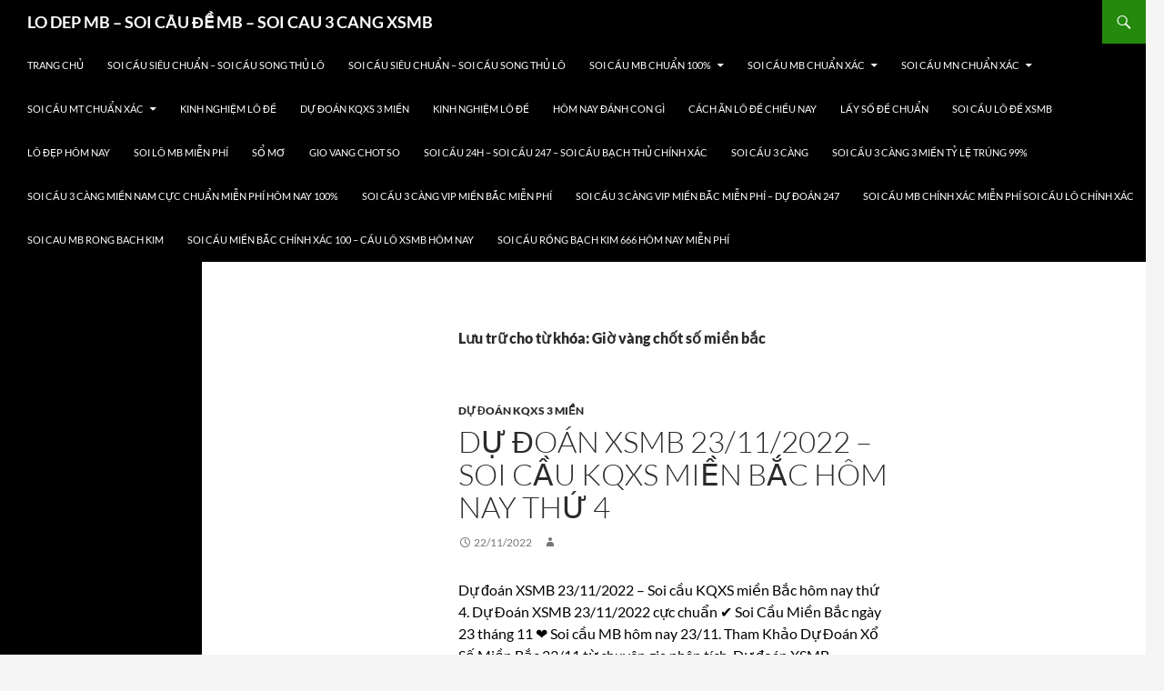

--- FILE ---
content_type: text/html; charset=UTF-8
request_url: https://soicau247vip.com/tag/gio-vang-chot-so-mien-bac/
body_size: 515522
content:
<!DOCTYPE html>
<!--[if IE 7]>
<html class="ie ie7" lang="vi">
<![endif]-->
<!--[if IE 8]>
<html class="ie ie8" lang="vi">
<![endif]-->
<!--[if !(IE 7) & !(IE 8)]><!-->
<html lang="vi">
<!--<![endif]-->
<head>
	<meta charset="UTF-8">
	<meta name="viewport" content="width=device-width, initial-scale=1.0">
	<title>Giờ vàng chốt số miền bắc | LO DEP MB – SOI CÂU ĐỀ MB – SOI CAU 3 CANG XSMB</title>
	<link rel="profile" href="https://gmpg.org/xfn/11">
	<link rel="pingback" href="https://soicau247vip.com/xmlrpc.php">
	<!--[if lt IE 9]>
	<script src="https://soicau247vip.com/wp-content/themes/twentyfourteen/js/html5.js?ver=3.7.0"></script>
	<![endif]-->
	<meta name='robots' content='max-image-preview:large' />
<link rel="alternate" type="application/rss+xml" title="Dòng thông tin LO DEP MB – SOI CÂU ĐỀ MB – SOI CAU 3 CANG XSMB &raquo;" href="https://soicau247vip.com/feed/" />
<link rel="alternate" type="application/rss+xml" title="LO DEP MB – SOI CÂU ĐỀ MB – SOI CAU 3 CANG XSMB &raquo; Dòng bình luận" href="https://soicau247vip.com/comments/feed/" />
<link rel="alternate" type="application/rss+xml" title="Dòng thông tin cho Thẻ LO DEP MB – SOI CÂU ĐỀ MB – SOI CAU 3 CANG XSMB &raquo; Giờ vàng chốt số miền bắc" href="https://soicau247vip.com/tag/gio-vang-chot-so-mien-bac/feed/" />
<style id='wp-img-auto-sizes-contain-inline-css'>
img:is([sizes=auto i],[sizes^="auto," i]){contain-intrinsic-size:3000px 1500px}
/*# sourceURL=wp-img-auto-sizes-contain-inline-css */
</style>
<style id='wp-emoji-styles-inline-css'>

	img.wp-smiley, img.emoji {
		display: inline !important;
		border: none !important;
		box-shadow: none !important;
		height: 1em !important;
		width: 1em !important;
		margin: 0 0.07em !important;
		vertical-align: -0.1em !important;
		background: none !important;
		padding: 0 !important;
	}
/*# sourceURL=wp-emoji-styles-inline-css */
</style>
<style id='wp-block-library-inline-css'>
:root{--wp-block-synced-color:#7a00df;--wp-block-synced-color--rgb:122,0,223;--wp-bound-block-color:var(--wp-block-synced-color);--wp-editor-canvas-background:#ddd;--wp-admin-theme-color:#007cba;--wp-admin-theme-color--rgb:0,124,186;--wp-admin-theme-color-darker-10:#006ba1;--wp-admin-theme-color-darker-10--rgb:0,107,160.5;--wp-admin-theme-color-darker-20:#005a87;--wp-admin-theme-color-darker-20--rgb:0,90,135;--wp-admin-border-width-focus:2px}@media (min-resolution:192dpi){:root{--wp-admin-border-width-focus:1.5px}}.wp-element-button{cursor:pointer}:root .has-very-light-gray-background-color{background-color:#eee}:root .has-very-dark-gray-background-color{background-color:#313131}:root .has-very-light-gray-color{color:#eee}:root .has-very-dark-gray-color{color:#313131}:root .has-vivid-green-cyan-to-vivid-cyan-blue-gradient-background{background:linear-gradient(135deg,#00d084,#0693e3)}:root .has-purple-crush-gradient-background{background:linear-gradient(135deg,#34e2e4,#4721fb 50%,#ab1dfe)}:root .has-hazy-dawn-gradient-background{background:linear-gradient(135deg,#faaca8,#dad0ec)}:root .has-subdued-olive-gradient-background{background:linear-gradient(135deg,#fafae1,#67a671)}:root .has-atomic-cream-gradient-background{background:linear-gradient(135deg,#fdd79a,#004a59)}:root .has-nightshade-gradient-background{background:linear-gradient(135deg,#330968,#31cdcf)}:root .has-midnight-gradient-background{background:linear-gradient(135deg,#020381,#2874fc)}:root{--wp--preset--font-size--normal:16px;--wp--preset--font-size--huge:42px}.has-regular-font-size{font-size:1em}.has-larger-font-size{font-size:2.625em}.has-normal-font-size{font-size:var(--wp--preset--font-size--normal)}.has-huge-font-size{font-size:var(--wp--preset--font-size--huge)}.has-text-align-center{text-align:center}.has-text-align-left{text-align:left}.has-text-align-right{text-align:right}.has-fit-text{white-space:nowrap!important}#end-resizable-editor-section{display:none}.aligncenter{clear:both}.items-justified-left{justify-content:flex-start}.items-justified-center{justify-content:center}.items-justified-right{justify-content:flex-end}.items-justified-space-between{justify-content:space-between}.screen-reader-text{border:0;clip-path:inset(50%);height:1px;margin:-1px;overflow:hidden;padding:0;position:absolute;width:1px;word-wrap:normal!important}.screen-reader-text:focus{background-color:#ddd;clip-path:none;color:#444;display:block;font-size:1em;height:auto;left:5px;line-height:normal;padding:15px 23px 14px;text-decoration:none;top:5px;width:auto;z-index:100000}html :where(.has-border-color){border-style:solid}html :where([style*=border-top-color]){border-top-style:solid}html :where([style*=border-right-color]){border-right-style:solid}html :where([style*=border-bottom-color]){border-bottom-style:solid}html :where([style*=border-left-color]){border-left-style:solid}html :where([style*=border-width]){border-style:solid}html :where([style*=border-top-width]){border-top-style:solid}html :where([style*=border-right-width]){border-right-style:solid}html :where([style*=border-bottom-width]){border-bottom-style:solid}html :where([style*=border-left-width]){border-left-style:solid}html :where(img[class*=wp-image-]){height:auto;max-width:100%}:where(figure){margin:0 0 1em}html :where(.is-position-sticky){--wp-admin--admin-bar--position-offset:var(--wp-admin--admin-bar--height,0px)}@media screen and (max-width:600px){html :where(.is-position-sticky){--wp-admin--admin-bar--position-offset:0px}}

/*# sourceURL=wp-block-library-inline-css */
</style><style id='wp-block-latest-posts-inline-css'>
.wp-block-latest-posts{box-sizing:border-box}.wp-block-latest-posts.alignleft{margin-right:2em}.wp-block-latest-posts.alignright{margin-left:2em}.wp-block-latest-posts.wp-block-latest-posts__list{list-style:none}.wp-block-latest-posts.wp-block-latest-posts__list li{clear:both;overflow-wrap:break-word}.wp-block-latest-posts.is-grid{display:flex;flex-wrap:wrap}.wp-block-latest-posts.is-grid li{margin:0 1.25em 1.25em 0;width:100%}@media (min-width:600px){.wp-block-latest-posts.columns-2 li{width:calc(50% - .625em)}.wp-block-latest-posts.columns-2 li:nth-child(2n){margin-right:0}.wp-block-latest-posts.columns-3 li{width:calc(33.33333% - .83333em)}.wp-block-latest-posts.columns-3 li:nth-child(3n){margin-right:0}.wp-block-latest-posts.columns-4 li{width:calc(25% - .9375em)}.wp-block-latest-posts.columns-4 li:nth-child(4n){margin-right:0}.wp-block-latest-posts.columns-5 li{width:calc(20% - 1em)}.wp-block-latest-posts.columns-5 li:nth-child(5n){margin-right:0}.wp-block-latest-posts.columns-6 li{width:calc(16.66667% - 1.04167em)}.wp-block-latest-posts.columns-6 li:nth-child(6n){margin-right:0}}:root :where(.wp-block-latest-posts.is-grid){padding:0}:root :where(.wp-block-latest-posts.wp-block-latest-posts__list){padding-left:0}.wp-block-latest-posts__post-author,.wp-block-latest-posts__post-date{display:block;font-size:.8125em}.wp-block-latest-posts__post-excerpt,.wp-block-latest-posts__post-full-content{margin-bottom:1em;margin-top:.5em}.wp-block-latest-posts__featured-image a{display:inline-block}.wp-block-latest-posts__featured-image img{height:auto;max-width:100%;width:auto}.wp-block-latest-posts__featured-image.alignleft{float:left;margin-right:1em}.wp-block-latest-posts__featured-image.alignright{float:right;margin-left:1em}.wp-block-latest-posts__featured-image.aligncenter{margin-bottom:1em;text-align:center}
/*# sourceURL=https://soicau247vip.com/wp-includes/blocks/latest-posts/style.min.css */
</style>
<style id='wp-block-paragraph-inline-css'>
.is-small-text{font-size:.875em}.is-regular-text{font-size:1em}.is-large-text{font-size:2.25em}.is-larger-text{font-size:3em}.has-drop-cap:not(:focus):first-letter{float:left;font-size:8.4em;font-style:normal;font-weight:100;line-height:.68;margin:.05em .1em 0 0;text-transform:uppercase}body.rtl .has-drop-cap:not(:focus):first-letter{float:none;margin-left:.1em}p.has-drop-cap.has-background{overflow:hidden}:root :where(p.has-background){padding:1.25em 2.375em}:where(p.has-text-color:not(.has-link-color)) a{color:inherit}p.has-text-align-left[style*="writing-mode:vertical-lr"],p.has-text-align-right[style*="writing-mode:vertical-rl"]{rotate:180deg}
/*# sourceURL=https://soicau247vip.com/wp-includes/blocks/paragraph/style.min.css */
</style>
<style id='global-styles-inline-css'>
:root{--wp--preset--aspect-ratio--square: 1;--wp--preset--aspect-ratio--4-3: 4/3;--wp--preset--aspect-ratio--3-4: 3/4;--wp--preset--aspect-ratio--3-2: 3/2;--wp--preset--aspect-ratio--2-3: 2/3;--wp--preset--aspect-ratio--16-9: 16/9;--wp--preset--aspect-ratio--9-16: 9/16;--wp--preset--color--black: #000;--wp--preset--color--cyan-bluish-gray: #abb8c3;--wp--preset--color--white: #fff;--wp--preset--color--pale-pink: #f78da7;--wp--preset--color--vivid-red: #cf2e2e;--wp--preset--color--luminous-vivid-orange: #ff6900;--wp--preset--color--luminous-vivid-amber: #fcb900;--wp--preset--color--light-green-cyan: #7bdcb5;--wp--preset--color--vivid-green-cyan: #00d084;--wp--preset--color--pale-cyan-blue: #8ed1fc;--wp--preset--color--vivid-cyan-blue: #0693e3;--wp--preset--color--vivid-purple: #9b51e0;--wp--preset--color--green: #24890d;--wp--preset--color--dark-gray: #2b2b2b;--wp--preset--color--medium-gray: #767676;--wp--preset--color--light-gray: #f5f5f5;--wp--preset--gradient--vivid-cyan-blue-to-vivid-purple: linear-gradient(135deg,rgb(6,147,227) 0%,rgb(155,81,224) 100%);--wp--preset--gradient--light-green-cyan-to-vivid-green-cyan: linear-gradient(135deg,rgb(122,220,180) 0%,rgb(0,208,130) 100%);--wp--preset--gradient--luminous-vivid-amber-to-luminous-vivid-orange: linear-gradient(135deg,rgb(252,185,0) 0%,rgb(255,105,0) 100%);--wp--preset--gradient--luminous-vivid-orange-to-vivid-red: linear-gradient(135deg,rgb(255,105,0) 0%,rgb(207,46,46) 100%);--wp--preset--gradient--very-light-gray-to-cyan-bluish-gray: linear-gradient(135deg,rgb(238,238,238) 0%,rgb(169,184,195) 100%);--wp--preset--gradient--cool-to-warm-spectrum: linear-gradient(135deg,rgb(74,234,220) 0%,rgb(151,120,209) 20%,rgb(207,42,186) 40%,rgb(238,44,130) 60%,rgb(251,105,98) 80%,rgb(254,248,76) 100%);--wp--preset--gradient--blush-light-purple: linear-gradient(135deg,rgb(255,206,236) 0%,rgb(152,150,240) 100%);--wp--preset--gradient--blush-bordeaux: linear-gradient(135deg,rgb(254,205,165) 0%,rgb(254,45,45) 50%,rgb(107,0,62) 100%);--wp--preset--gradient--luminous-dusk: linear-gradient(135deg,rgb(255,203,112) 0%,rgb(199,81,192) 50%,rgb(65,88,208) 100%);--wp--preset--gradient--pale-ocean: linear-gradient(135deg,rgb(255,245,203) 0%,rgb(182,227,212) 50%,rgb(51,167,181) 100%);--wp--preset--gradient--electric-grass: linear-gradient(135deg,rgb(202,248,128) 0%,rgb(113,206,126) 100%);--wp--preset--gradient--midnight: linear-gradient(135deg,rgb(2,3,129) 0%,rgb(40,116,252) 100%);--wp--preset--font-size--small: 13px;--wp--preset--font-size--medium: 20px;--wp--preset--font-size--large: 36px;--wp--preset--font-size--x-large: 42px;--wp--preset--spacing--20: 0.44rem;--wp--preset--spacing--30: 0.67rem;--wp--preset--spacing--40: 1rem;--wp--preset--spacing--50: 1.5rem;--wp--preset--spacing--60: 2.25rem;--wp--preset--spacing--70: 3.38rem;--wp--preset--spacing--80: 5.06rem;--wp--preset--shadow--natural: 6px 6px 9px rgba(0, 0, 0, 0.2);--wp--preset--shadow--deep: 12px 12px 50px rgba(0, 0, 0, 0.4);--wp--preset--shadow--sharp: 6px 6px 0px rgba(0, 0, 0, 0.2);--wp--preset--shadow--outlined: 6px 6px 0px -3px rgb(255, 255, 255), 6px 6px rgb(0, 0, 0);--wp--preset--shadow--crisp: 6px 6px 0px rgb(0, 0, 0);}:where(.is-layout-flex){gap: 0.5em;}:where(.is-layout-grid){gap: 0.5em;}body .is-layout-flex{display: flex;}.is-layout-flex{flex-wrap: wrap;align-items: center;}.is-layout-flex > :is(*, div){margin: 0;}body .is-layout-grid{display: grid;}.is-layout-grid > :is(*, div){margin: 0;}:where(.wp-block-columns.is-layout-flex){gap: 2em;}:where(.wp-block-columns.is-layout-grid){gap: 2em;}:where(.wp-block-post-template.is-layout-flex){gap: 1.25em;}:where(.wp-block-post-template.is-layout-grid){gap: 1.25em;}.has-black-color{color: var(--wp--preset--color--black) !important;}.has-cyan-bluish-gray-color{color: var(--wp--preset--color--cyan-bluish-gray) !important;}.has-white-color{color: var(--wp--preset--color--white) !important;}.has-pale-pink-color{color: var(--wp--preset--color--pale-pink) !important;}.has-vivid-red-color{color: var(--wp--preset--color--vivid-red) !important;}.has-luminous-vivid-orange-color{color: var(--wp--preset--color--luminous-vivid-orange) !important;}.has-luminous-vivid-amber-color{color: var(--wp--preset--color--luminous-vivid-amber) !important;}.has-light-green-cyan-color{color: var(--wp--preset--color--light-green-cyan) !important;}.has-vivid-green-cyan-color{color: var(--wp--preset--color--vivid-green-cyan) !important;}.has-pale-cyan-blue-color{color: var(--wp--preset--color--pale-cyan-blue) !important;}.has-vivid-cyan-blue-color{color: var(--wp--preset--color--vivid-cyan-blue) !important;}.has-vivid-purple-color{color: var(--wp--preset--color--vivid-purple) !important;}.has-black-background-color{background-color: var(--wp--preset--color--black) !important;}.has-cyan-bluish-gray-background-color{background-color: var(--wp--preset--color--cyan-bluish-gray) !important;}.has-white-background-color{background-color: var(--wp--preset--color--white) !important;}.has-pale-pink-background-color{background-color: var(--wp--preset--color--pale-pink) !important;}.has-vivid-red-background-color{background-color: var(--wp--preset--color--vivid-red) !important;}.has-luminous-vivid-orange-background-color{background-color: var(--wp--preset--color--luminous-vivid-orange) !important;}.has-luminous-vivid-amber-background-color{background-color: var(--wp--preset--color--luminous-vivid-amber) !important;}.has-light-green-cyan-background-color{background-color: var(--wp--preset--color--light-green-cyan) !important;}.has-vivid-green-cyan-background-color{background-color: var(--wp--preset--color--vivid-green-cyan) !important;}.has-pale-cyan-blue-background-color{background-color: var(--wp--preset--color--pale-cyan-blue) !important;}.has-vivid-cyan-blue-background-color{background-color: var(--wp--preset--color--vivid-cyan-blue) !important;}.has-vivid-purple-background-color{background-color: var(--wp--preset--color--vivid-purple) !important;}.has-black-border-color{border-color: var(--wp--preset--color--black) !important;}.has-cyan-bluish-gray-border-color{border-color: var(--wp--preset--color--cyan-bluish-gray) !important;}.has-white-border-color{border-color: var(--wp--preset--color--white) !important;}.has-pale-pink-border-color{border-color: var(--wp--preset--color--pale-pink) !important;}.has-vivid-red-border-color{border-color: var(--wp--preset--color--vivid-red) !important;}.has-luminous-vivid-orange-border-color{border-color: var(--wp--preset--color--luminous-vivid-orange) !important;}.has-luminous-vivid-amber-border-color{border-color: var(--wp--preset--color--luminous-vivid-amber) !important;}.has-light-green-cyan-border-color{border-color: var(--wp--preset--color--light-green-cyan) !important;}.has-vivid-green-cyan-border-color{border-color: var(--wp--preset--color--vivid-green-cyan) !important;}.has-pale-cyan-blue-border-color{border-color: var(--wp--preset--color--pale-cyan-blue) !important;}.has-vivid-cyan-blue-border-color{border-color: var(--wp--preset--color--vivid-cyan-blue) !important;}.has-vivid-purple-border-color{border-color: var(--wp--preset--color--vivid-purple) !important;}.has-vivid-cyan-blue-to-vivid-purple-gradient-background{background: var(--wp--preset--gradient--vivid-cyan-blue-to-vivid-purple) !important;}.has-light-green-cyan-to-vivid-green-cyan-gradient-background{background: var(--wp--preset--gradient--light-green-cyan-to-vivid-green-cyan) !important;}.has-luminous-vivid-amber-to-luminous-vivid-orange-gradient-background{background: var(--wp--preset--gradient--luminous-vivid-amber-to-luminous-vivid-orange) !important;}.has-luminous-vivid-orange-to-vivid-red-gradient-background{background: var(--wp--preset--gradient--luminous-vivid-orange-to-vivid-red) !important;}.has-very-light-gray-to-cyan-bluish-gray-gradient-background{background: var(--wp--preset--gradient--very-light-gray-to-cyan-bluish-gray) !important;}.has-cool-to-warm-spectrum-gradient-background{background: var(--wp--preset--gradient--cool-to-warm-spectrum) !important;}.has-blush-light-purple-gradient-background{background: var(--wp--preset--gradient--blush-light-purple) !important;}.has-blush-bordeaux-gradient-background{background: var(--wp--preset--gradient--blush-bordeaux) !important;}.has-luminous-dusk-gradient-background{background: var(--wp--preset--gradient--luminous-dusk) !important;}.has-pale-ocean-gradient-background{background: var(--wp--preset--gradient--pale-ocean) !important;}.has-electric-grass-gradient-background{background: var(--wp--preset--gradient--electric-grass) !important;}.has-midnight-gradient-background{background: var(--wp--preset--gradient--midnight) !important;}.has-small-font-size{font-size: var(--wp--preset--font-size--small) !important;}.has-medium-font-size{font-size: var(--wp--preset--font-size--medium) !important;}.has-large-font-size{font-size: var(--wp--preset--font-size--large) !important;}.has-x-large-font-size{font-size: var(--wp--preset--font-size--x-large) !important;}
/*# sourceURL=global-styles-inline-css */
</style>

<style id='classic-theme-styles-inline-css'>
/*! This file is auto-generated */
.wp-block-button__link{color:#fff;background-color:#32373c;border-radius:9999px;box-shadow:none;text-decoration:none;padding:calc(.667em + 2px) calc(1.333em + 2px);font-size:1.125em}.wp-block-file__button{background:#32373c;color:#fff;text-decoration:none}
/*# sourceURL=/wp-includes/css/classic-themes.min.css */
</style>
<link rel='stylesheet' id='twentyfourteen-lato-css' href='https://soicau247vip.com/wp-content/themes/twentyfourteen/fonts/font-lato.css?ver=20230328' media='all' />
<link rel='stylesheet' id='genericons-css' href='https://soicau247vip.com/wp-content/themes/twentyfourteen/genericons/genericons.css?ver=3.0.3' media='all' />
<link rel='stylesheet' id='twentyfourteen-style-css' href='https://soicau247vip.com/wp-content/themes/twentyfourteen/style.css?ver=20250415' media='all' />
<link rel='stylesheet' id='twentyfourteen-block-style-css' href='https://soicau247vip.com/wp-content/themes/twentyfourteen/css/blocks.css?ver=20240708' media='all' />
<script src="https://soicau247vip.com/wp-includes/js/jquery/jquery.min.js?ver=3.7.1" id="jquery-core-js"></script>
<script src="https://soicau247vip.com/wp-includes/js/jquery/jquery-migrate.min.js?ver=3.4.1" id="jquery-migrate-js"></script>
<script src="https://soicau247vip.com/wp-content/themes/twentyfourteen/js/functions.js?ver=20230526" id="twentyfourteen-script-js" defer data-wp-strategy="defer"></script>
<link rel="https://api.w.org/" href="https://soicau247vip.com/wp-json/" /><link rel="alternate" title="JSON" type="application/json" href="https://soicau247vip.com/wp-json/wp/v2/tags/9634" /><link rel="EditURI" type="application/rsd+xml" title="RSD" href="https://soicau247vip.com/xmlrpc.php?rsd" />
<meta name="generator" content="WordPress 6.9" />
<!-- Smartsupp Live Chat script -->
<script type="text/javascript">
var _smartsupp = _smartsupp || {};
_smartsupp.key = '897183ffe09ef36e37c0e33c870c4740ff5df10c';
window.smartsupp||(function(d) {
  var s,c,o=smartsupp=function(){ o._.push(arguments)};o._=[];
  s=d.getElementsByTagName('script')[0];c=d.createElement('script');
  c.type='text/javascript';c.charset='utf-8';c.async=true;
  c.src='https://www.smartsuppchat.com/loader.js?';s.parentNode.insertBefore(c,s);
})(document);
</script>
<noscript>Powered by <a href="https://www.smartsupp.com" target="_blank">Smartsupp</a></noscript>
<link rel="icon" href="https://soicau247vip.com/wp-content/uploads/2021/04/cropped-Xo-so-32x32.png" sizes="32x32" />
<link rel="icon" href="https://soicau247vip.com/wp-content/uploads/2021/04/cropped-Xo-so-192x192.png" sizes="192x192" />
<link rel="apple-touch-icon" href="https://soicau247vip.com/wp-content/uploads/2021/04/cropped-Xo-so-180x180.png" />
<meta name="msapplication-TileImage" content="https://soicau247vip.com/wp-content/uploads/2021/04/cropped-Xo-so-270x270.png" />
</head>

<body class="archive tag tag-gio-vang-chot-so-mien-bac tag-9634 wp-embed-responsive wp-theme-twentyfourteen group-blog masthead-fixed list-view full-width">
<a class="screen-reader-text skip-link" href="#content">
	Chuyển đến nội dung</a>
<div id="page" class="hfeed site">
		
	<header id="masthead" class="site-header">
		<div class="header-main">
			<h1 class="site-title"><a href="https://soicau247vip.com/" rel="home" >LO DEP MB – SOI CÂU ĐỀ MB – SOI CAU 3 CANG XSMB</a></h1>

			<div class="search-toggle">
				<a href="#search-container" class="screen-reader-text" aria-expanded="false" aria-controls="search-container">
					Tìm kiếm				</a>
			</div>

			<nav id="primary-navigation" class="site-navigation primary-navigation">
				<button class="menu-toggle">Trình đơn cơ sở</button>
				<div class="menu-menu-1-container"><ul id="primary-menu" class="nav-menu"><li id="menu-item-585" class="menu-item menu-item-type-custom menu-item-object-custom menu-item-home menu-item-585"><a href="https://soicau247vip.com/">Trang chủ</a></li>
<li id="menu-item-591" class="menu-item menu-item-type-post_type menu-item-object-page menu-item-home menu-item-591"><a href="https://soicau247vip.com/">soi cầu siêu chuẩn – soi cầu song thủ lô</a></li>
<li id="menu-item-586" class="menu-item menu-item-type-post_type menu-item-object-page menu-item-home menu-item-586"><a href="https://soicau247vip.com/">soi cầu siêu chuẩn – soi cầu song thủ lô</a></li>
<li id="menu-item-587" class="menu-item menu-item-type-taxonomy menu-item-object-category menu-item-has-children menu-item-587"><a href="https://soicau247vip.com/category/soi-cau-mb-chuan-100/">Soi cầu MB chuẩn 100%</a>
<ul class="sub-menu">
	<li id="menu-item-626" class="menu-item menu-item-type-post_type menu-item-object-post menu-item-626"><a href="https://soicau247vip.com/soi-cau-song-thu-lo-mien-bac-dep-nhat/">soi cầu song thủ lô miền bắc đẹp nhất</a></li>
	<li id="menu-item-594" class="menu-item menu-item-type-post_type menu-item-object-post menu-item-594"><a href="https://soicau247vip.com/soi-cau-bach-thu-lo-kep-mien-bac-dep-nhat/">soi cầu bạch thủ lô kép miền bắc đẹp nhất</a></li>
	<li id="menu-item-595" class="menu-item menu-item-type-post_type menu-item-object-post menu-item-595"><a href="https://soicau247vip.com/soi-cau-bach-thu-lo-mien-bac-dep-nhat/">soi cầu bạch thủ lô miền bắc đẹp nhất</a></li>
	<li id="menu-item-610" class="menu-item menu-item-type-post_type menu-item-object-post menu-item-610"><a href="https://soicau247vip.com/soi-cau-dan-lo-8-con-mien-bac-dep-nhat/">soi cầu dàn lô 8 con miền bắc đẹp nhất</a></li>
	<li id="menu-item-607" class="menu-item menu-item-type-post_type menu-item-object-post menu-item-607"><a href="https://soicau247vip.com/du-doan-chuan-dan-lo-10-con-mb/">soi cầu dàn lô 10 con miền bắc đẹp nhất</a></li>
	<li id="menu-item-616" class="menu-item menu-item-type-post_type menu-item-object-post menu-item-616"><a href="https://soicau247vip.com/soi-cau-lo-2-nhay-mien-bac-dep-nhat/">soi cầu lo 2 nháy miền bắc đẹp nhất</a></li>
	<li id="menu-item-608" class="menu-item menu-item-type-post_type menu-item-object-post menu-item-608"><a href="https://soicau247vip.com/soi-cau-dan-lo-4-con-mien-bac-dep-nhat/">soi cầu dàn lô 4 con miền bắc đẹp nhất</a></li>
	<li id="menu-item-609" class="menu-item menu-item-type-post_type menu-item-object-post menu-item-609"><a href="https://soicau247vip.com/soi-cau-dan-lo-6-con-mien-bac-dep-nhat/">soi cầu dàn lô 6 con miền bắc đẹp nhất</a></li>
	<li id="menu-item-619" class="menu-item menu-item-type-post_type menu-item-object-post menu-item-619"><a href="https://soicau247vip.com/soi-cau-lo-xien-2-mien-bac-dep-nhat/">soi cầu lô xiên 2 miền bắc đẹp nhất</a></li>
	<li id="menu-item-620" class="menu-item menu-item-type-post_type menu-item-object-post menu-item-620"><a href="https://soicau247vip.com/soi-cau-lo-xien-3-mien-bac-dep-nhat/">soi cầu lô xiên 3 miền bắc đẹp nhất</a></li>
	<li id="menu-item-621" class="menu-item menu-item-type-post_type menu-item-object-post menu-item-621"><a href="https://soicau247vip.com/soi-cau-lo-xien-4-mien-bac-dep-nhat/">soi cầu lô xiên 4 miền bắc đẹp nhất</a></li>
	<li id="menu-item-625" class="menu-item menu-item-type-post_type menu-item-object-post menu-item-625"><a href="https://soicau247vip.com/soi-cau-song-thu-lo-kep-mien-bac-dep-nhat/">soi cầu song thủ lô kép miền bắc đẹp nhất</a></li>
</ul>
</li>
<li id="menu-item-590" class="menu-item menu-item-type-taxonomy menu-item-object-category menu-item-has-children menu-item-590"><a href="https://soicau247vip.com/category/soi-cau-mb-chuan-xac/">Soi cầu MB chuẩn xác</a>
<ul class="sub-menu">
	<li id="menu-item-598" class="menu-item menu-item-type-post_type menu-item-object-post menu-item-598"><a href="https://soicau247vip.com/soi-cau-cap-3-cang-vip-mien-bac-dep-nhat/">soi cầu cặp 3 càng víp miền bắc đẹp nhất</a></li>
	<li id="menu-item-592" class="menu-item menu-item-type-post_type menu-item-object-post menu-item-592"><a href="https://soicau247vip.com/du-doan-chuan-3-cang-vip-mb/">soi cầu ba càng víp miền bắc đẹp nhất</a></li>
	<li id="menu-item-593" class="menu-item menu-item-type-post_type menu-item-object-post menu-item-593"><a href="https://soicau247vip.com/du-doan-chuan-de-bach-thu-mb/">soi cầu bạch thủ đề miền bắc đẹp nhất</a></li>
	<li id="menu-item-604" class="menu-item menu-item-type-post_type menu-item-object-post menu-item-604"><a href="https://soicau247vip.com/soi-cau-dan-de-4-con-mien-bac-dep-nhat/">soi cầu dàn đề 4 con miền bắc đẹp nhất</a></li>
	<li id="menu-item-605" class="menu-item menu-item-type-post_type menu-item-object-post menu-item-605"><a href="https://soicau247vip.com/soi-cau-dan-de-6-con-mien-bac-dep-nhat/">soi cầu dàn đề 6 con miền bắc đẹp nhất</a></li>
	<li id="menu-item-606" class="menu-item menu-item-type-post_type menu-item-object-post menu-item-606"><a href="https://soicau247vip.com/soi-cau-dan-de-8-con-mien-bac-dep-nhat/">soi cầu dàn đề 8 con miền bắc đẹp nhất</a></li>
	<li id="menu-item-603" class="menu-item menu-item-type-post_type menu-item-object-post menu-item-603"><a href="https://soicau247vip.com/soi-cau-dan-de-10-con-mien-bac-dep-nhat/">soi cầu dàn đề 10 con miền bắc đẹp nhất</a></li>
	<li id="menu-item-624" class="menu-item menu-item-type-post_type menu-item-object-post menu-item-624"><a href="https://soicau247vip.com/soi-cau-song-thu-de-mien-bac-dep-nhat/">soi cầu song thủ đề miền bắc đẹp nhất</a></li>
	<li id="menu-item-613" class="menu-item menu-item-type-post_type menu-item-object-post menu-item-613"><a href="https://soicau247vip.com/soi-cau-de-dau-duoi-mien-bac-dep-nhat/">soi cầu đề đầu đuôi miền bắc đẹp nhất</a></li>
</ul>
</li>
<li id="menu-item-588" class="menu-item menu-item-type-taxonomy menu-item-object-category menu-item-has-children menu-item-588"><a href="https://soicau247vip.com/category/soi-cau-mn-chuan-xac/">Soi cầu MN chuẩn xác</a>
<ul class="sub-menu">
	<li id="menu-item-596" class="menu-item menu-item-type-post_type menu-item-object-post menu-item-596"><a href="https://soicau247vip.com/soi-cau-bao-lo-mien-nam-dep-nhat/">soi cầu bao lô miền nam đẹp nhất</a></li>
	<li id="menu-item-599" class="menu-item menu-item-type-post_type menu-item-object-post menu-item-599"><a href="https://soicau247vip.com/soi-cau-cap-xiu-chu-mien-nam-dep-nhat/">soi cầu cặp xíu chủ miền nam đẹp nhất</a></li>
	<li id="menu-item-601" class="menu-item menu-item-type-post_type menu-item-object-post menu-item-601"><a href="https://soicau247vip.com/soi-cau-dac-biet-mien-nam-dep-nhat/">soi cầu đặc biệt miền nam đẹp nhất</a></li>
	<li id="menu-item-614" class="menu-item menu-item-type-post_type menu-item-object-post menu-item-614"><a href="https://soicau247vip.com/soi-cau-giai-tam-mien-nam-dep-nhat/">soi cầu giải tám miền nam đẹp nhất</a></li>
	<li id="menu-item-617" class="menu-item menu-item-type-post_type menu-item-object-post menu-item-617"><a href="https://soicau247vip.com/soi-cau-lo-3-so-mien-nam-dep-nhat/">soi cầu lô 3 số miền nam đẹp nhất</a></li>
	<li id="menu-item-622" class="menu-item menu-item-type-post_type menu-item-object-post menu-item-622"><a href="https://soicau247vip.com/soi-cau-so-dau-duoi-giai-8-mien-nam-dep-nhat/">soi cầu sớ đầu đuôi giải 8 miền nam đẹp nhất</a></li>
	<li id="menu-item-623" class="menu-item menu-item-type-post_type menu-item-object-post menu-item-623"><a href="https://soicau247vip.com/soi-cau-so-dau-duoi-giai-dac-biet-mien-nam-dep-nhat/">soi cầu sớ đầu đuôi giải đặc biệt miền nam đẹp nhất</a></li>
	<li id="menu-item-627" class="menu-item menu-item-type-post_type menu-item-object-post menu-item-627"><a href="https://soicau247vip.com/soi-cau-song-thu-lo-mien-nam-dep-nhat/">soi cầu song thủ lô miền nam đẹp nhất</a></li>
	<li id="menu-item-629" class="menu-item menu-item-type-post_type menu-item-object-post menu-item-629"><a href="https://soicau247vip.com/soi-cau-xiu-chu-mien-nam-dep-nhat/">soi cầu xíu chủ miền nam đẹp nhất</a></li>
</ul>
</li>
<li id="menu-item-589" class="menu-item menu-item-type-taxonomy menu-item-object-category menu-item-has-children menu-item-589"><a href="https://soicau247vip.com/category/soi-cau-mt-chuan-xac/">Soi cầu MT chuẩn xác</a>
<ul class="sub-menu">
	<li id="menu-item-597" class="menu-item menu-item-type-post_type menu-item-object-post menu-item-597"><a href="https://soicau247vip.com/soi-cau-bao-lo-mien-trung-dep-nhat/">soi cầu bao lô miền trung đẹp nhất</a></li>
	<li id="menu-item-600" class="menu-item menu-item-type-post_type menu-item-object-post menu-item-600"><a href="https://soicau247vip.com/soi-cau-cap-xiu-chu-mien-trung-dep-nhat/">soi cầu cặp xíu chủ miền trung đẹp nhất</a></li>
	<li id="menu-item-602" class="menu-item menu-item-type-post_type menu-item-object-post menu-item-602"><a href="https://soicau247vip.com/soi-cau-dac-biet-mien-trung-dep-nhat/">soi cầu đặc biệt miền trung đẹp nhất</a></li>
	<li id="menu-item-618" class="menu-item menu-item-type-post_type menu-item-object-post menu-item-618"><a href="https://soicau247vip.com/soi-cau-lo-3-so-mien-trung-dep-nhat/">soi cầu lô 3 số miền trung đẹp nhất</a></li>
	<li id="menu-item-612" class="menu-item menu-item-type-post_type menu-item-object-post menu-item-612"><a href="https://soicau247vip.com/soi-cau-dau-duoi-giai-8-mien-trung-dep-nhat/">soi cầu đầu đuôi giải 8 miền trung đẹp nhất</a></li>
	<li id="menu-item-611" class="menu-item menu-item-type-post_type menu-item-object-post menu-item-611"><a href="https://soicau247vip.com/soi-cau-dau-duoi-dac-biet-mien-trung-dep-nhat/">soi cầu đầu đuôi đặc biệt miền trung đẹp nhất</a></li>
	<li id="menu-item-615" class="menu-item menu-item-type-post_type menu-item-object-post menu-item-615"><a href="https://soicau247vip.com/soi-cau-giai-tam-mien-trung-dep-nhat/">soi cầu giải tám miền trung đẹp nhất</a></li>
	<li id="menu-item-628" class="menu-item menu-item-type-post_type menu-item-object-post menu-item-628"><a href="https://soicau247vip.com/soi-cau-song-thu-lo-mien-trung-dep-nhat/">soi cầu song thủ lô miền trung đẹp nhất</a></li>
	<li id="menu-item-630" class="menu-item menu-item-type-post_type menu-item-object-post menu-item-630"><a href="https://soicau247vip.com/soi-cau-xiu-chu-mien-trung-dep-nhat/">soi cầu xỉu chủ miền trung đẹp nhất</a></li>
</ul>
</li>
<li id="menu-item-2063" class="menu-item menu-item-type-taxonomy menu-item-object-category menu-item-2063"><a href="https://soicau247vip.com/category/kinh-nghiem-lo-de/">Kinh Nghiệm Lô Đề</a></li>
<li id="menu-item-2064" class="menu-item menu-item-type-taxonomy menu-item-object-category menu-item-2064"><a href="https://soicau247vip.com/category/du-doan-kqxs-3-mien/">Dự đoán KQXS 3 Miền</a></li>
<li id="menu-item-8066" class="menu-item menu-item-type-taxonomy menu-item-object-category menu-item-8066"><a href="https://soicau247vip.com/category/kinh-nghiem-lo-de/">Kinh Nghiệm Lô Đề</a></li>
<li id="menu-item-8067" class="menu-item menu-item-type-taxonomy menu-item-object-category menu-item-8067"><a href="https://soicau247vip.com/category/hom-nay-danh-con-gi/">Hôm Nay Đánh Con Gì</a></li>
<li id="menu-item-8068" class="menu-item menu-item-type-taxonomy menu-item-object-category menu-item-8068"><a href="https://soicau247vip.com/category/cach-an-lo-de-chieu-nay/">Cách Ăn Lô Đề Chiều Nay</a></li>
<li id="menu-item-8069" class="menu-item menu-item-type-taxonomy menu-item-object-category menu-item-8069"><a href="https://soicau247vip.com/category/lay-so-de-chuan/">Lấy Số Đề Chuẩn</a></li>
<li id="menu-item-8070" class="menu-item menu-item-type-taxonomy menu-item-object-category menu-item-8070"><a href="https://soicau247vip.com/category/soi-cau-lo-de-xsmb/">Soi Cầu Lô Đề XSMB</a></li>
<li id="menu-item-8071" class="menu-item menu-item-type-taxonomy menu-item-object-category menu-item-8071"><a href="https://soicau247vip.com/category/lo-dep-hom-nay/">Lô Đẹp Hôm Nay</a></li>
<li id="menu-item-8072" class="menu-item menu-item-type-taxonomy menu-item-object-category menu-item-8072"><a href="https://soicau247vip.com/category/soi-lo-mb-mien-phi/">Soi Lô MB Miễn Phí</a></li>
<li id="menu-item-2065" class="menu-item menu-item-type-taxonomy menu-item-object-category menu-item-2065"><a href="https://soicau247vip.com/category/so-mo/">Sổ Mơ</a></li>
<li id="menu-item-8935" class="menu-item menu-item-type-taxonomy menu-item-object-category menu-item-8935"><a href="https://soicau247vip.com/category/gio-vang-chot-so/">Gio Vang Chot So</a></li>
<li id="menu-item-8936" class="menu-item menu-item-type-taxonomy menu-item-object-category menu-item-8936"><a href="https://soicau247vip.com/category/soi-cau-24h-soi-cau-247-soi-cau-bach-thu-chinh-xac/">Soi Cầu 24h – Soi Cầu 247 – Soi Cầu Bạch Thủ CHÍNH XÁC</a></li>
<li id="menu-item-8937" class="menu-item menu-item-type-taxonomy menu-item-object-category menu-item-8937"><a href="https://soicau247vip.com/category/soi-cau-3-cang/">SOI CẦU 3 CÀNG</a></li>
<li id="menu-item-8938" class="menu-item menu-item-type-taxonomy menu-item-object-category menu-item-8938"><a href="https://soicau247vip.com/category/soi-cau-3-cang-3-mien-ty-le-trung-99/">Soi Cầu 3 Càng 3 Miền Tỷ Lệ Trúng 99%</a></li>
<li id="menu-item-8939" class="menu-item menu-item-type-taxonomy menu-item-object-category menu-item-8939"><a href="https://soicau247vip.com/category/soi-cau-3-cang-mien-nam-cuc-chuan-mien-phi-hom-nay-100/">Soi Cầu 3 Càng Miền Nam Cực Chuẩn Miễn Phí Hôm Nay 100%</a></li>
<li id="menu-item-8940" class="menu-item menu-item-type-taxonomy menu-item-object-category menu-item-8940"><a href="https://soicau247vip.com/category/soi-cau-3-cang-vip-mien-bac-mien-phi/">Soi Cầu 3 Càng VIP Miền Bắc Miễn Phí</a></li>
<li id="menu-item-8941" class="menu-item menu-item-type-taxonomy menu-item-object-category menu-item-8941"><a href="https://soicau247vip.com/category/soi-cau-3-cang-vip-mien-bac-mien-phi-du-doan-247/">Soi Cầu 3 Càng VIP Miền Bắc Miễn Phí – Dự Đoán 247</a></li>
<li id="menu-item-8942" class="menu-item menu-item-type-taxonomy menu-item-object-category menu-item-8942"><a href="https://soicau247vip.com/category/soi-cau-mb-chinh-xac-mien-phi-soi-cau-lo-chinh-xac/">Soi Cầu Mb Chính Xác Miễn Phí Soi Cầu Lô Chính Xác</a></li>
<li id="menu-item-8943" class="menu-item menu-item-type-taxonomy menu-item-object-category menu-item-8943"><a href="https://soicau247vip.com/category/soi-cau-mb-rong-bach-kim/">Soi Cau Mb Rong Bach Kim</a></li>
<li id="menu-item-8944" class="menu-item menu-item-type-taxonomy menu-item-object-category menu-item-8944"><a href="https://soicau247vip.com/category/soi-cau-mien-bac-chinh-xac-100-cau-lo-xsmb-hom-nay/">Soi Cầu Miền Bắc Chính Xác 100 – Cầu Lô XSMB Hôm Nay</a></li>
<li id="menu-item-8945" class="menu-item menu-item-type-taxonomy menu-item-object-category menu-item-8945"><a href="https://soicau247vip.com/category/soi-cau-rong-bach-kim-666-hom-nay-mien-phi/">Soi Cầu Rồng Bạch Kim 666 Hôm Nay Miễn Phí</a></li>
</ul></div>			</nav>
		</div>

		<div id="search-container" class="search-box-wrapper hide">
			<div class="search-box">
				<form role="search" method="get" class="search-form" action="https://soicau247vip.com/">
				<label>
					<span class="screen-reader-text">Tìm kiếm cho:</span>
					<input type="search" class="search-field" placeholder="Tìm kiếm &hellip;" value="" name="s" />
				</label>
				<input type="submit" class="search-submit" value="Tìm kiếm" />
			</form>			</div>
		</div>
	</header><!-- #masthead -->

	<div id="main" class="site-main">

	<section id="primary" class="content-area">
		<div id="content" class="site-content" role="main">

			
			<header class="archive-header">
				<h1 class="archive-title">
				Lưu trữ cho từ khóa: Giờ vàng chốt số miền bắc				</h1>

							</header><!-- .archive-header -->

				
<article id="post-8578" class="post-8578 post type-post status-publish format-standard hentry category-du-doan-kqxs-3-mien tag-3-cang-sieu-chuan tag-3-cang-vip-hom-nay tag-3-cang-vip-mien-bac-hom-nay tag-ba-cang-mien-bac-23-11-2022-hom-nay tag-bach-thu-lo-23-11-2022-hom-nay tag-bach-thu-lo-dep-nhat-hom-nay tag-bach-thu-mb tag-bao-lo-2-so tag-bao-lo-2-so-chinh-xac-nhat tag-bat-cau-lo-dep tag-bi-quyet-soi-cau-23-11-xsmb tag-cao-thu-chot-so tag-cao-thu-chot-so-mien-bac-hom-nay tag-cap-so-dep-hom-nay tag-chot-so-cau-lo-xsmb-hom-nay-sieu-chuan-xac tag-chot-so-gio-vang-23-11-2022-win188-mb-hom-nay tag-chot-so-lo-giai-tam tag-chot-so-mien-bac-hom-nay tag-chot-soi-cau-xsmb tag-dac-biet-dau-duoi tag-dan-3-cang-202-so tag-dan-de-3-cang-mien-bac tag-dan-lo-dep-hom-nay tag-dd-xsmb-23-11 tag-dien-dan-xsmb tag-du-doan-1-cap-so-duy-nhat tag-du-doan-ket-qua-xo-so-mien-bac tag-du-doan-ket-qua-xo-so-mien-bac-chinh-xac-nhat tag-du-doan-ket-qua-xo-so-sieu-chinh-xac-hom-nay tag-du-doan-kq-xsmb-23-11 tag-du-doan-kqxs-3-mien tag-du-doan-kqxsmb-23-11 tag-du-doan-kqxsmb-26-3-2022 tag-du-doan-mien-bac-thu-6 tag-du-doan-so-de-hom-nay tag-du-doan-xo-so-mien-bac tag-du-doan-xo-so-mien-bac-bach-thu-lo-23-11 tag-du-doan-xo-so-mien-bac-chinh-xac-hom-nay tag-du-doan-xo-so-mien-bac-dai-phat tag-du-doan-xo-so-mien-bac-hom-nay tag-du-doan-xo-so-mien-bac-ngay-1-thang-12-hai-2021 tag-du-doan-xo-so-mien-bac-ngay-23-11-vip-nhat tag-du-doan-xo-so-mien-bac-ngay-27 tag-du-doan-xo-so-mien-bac-than-tai-23-11 tag-du-doan-xo-so-mien-bac-thu-4 tag-du-doan-xo-so-mien-bac-thu-6 tag-du-doan-xo-so-mien-bac-thu-sau-hang-tuan tag-du-doan-xo-so-mien-bac-wap-vn-23-11 tag-du-doan-xo-so-mien-trung tag-du-doan-xo-so-xo-so-mien-bac-bach-thu-lo-23-11 tag-du-doan-xo-so-xo-so-mien-bac-dai-phat tag-du-doan-xo-so-xo-so-mien-bac-than-tai-23-11 tag-du-doan-xo-so-xo-so-mien-bac-wap-vn-23-11 tag-du-doan-xsmb-20-12-2021 tag-du-doan-xsmb-23-11 tag-du-doan-xsmb-23-11-chinh-xac-nhat tag-du-doan-xsmb-23-11-chuan-nhat tag-du-doan-xsmb-23-11-co-thuong tag-du-doan-xsmb-23-11-dau-duoi tag-du-doan-xsmb-23-11-thu-6 tag-du-doan-xsmb-23-11-vip tag-du-doan-xsmb-23-11-thong-ke-xsmb-23-11 tag-du-doan-xsmb-23-11-2022 tag-du-doan-xsmb-27-3 tag-du-doan-xsmb-3-so tag-du-doan-xsmb-5 tag-du-doan-xsmb-666-23-11 tag-du-doan-xsmb-777-23-11 tag-du-doan-xsmb-bach-thu-lo-23-11 tag-du-doan-xsmb-dac-biet tag-du-doan-xsmb-minh-ngoc tag-du-doan-xsmb-minh-ngoc-23-11 tag-du-doan-xsmb-ngay-23-11-2022 tag-du-doan-xsmb-than-tai-23-11 tag-du-doan-xsmb-vip tag-du-doan-xsmb-wap-23-11 tag-du-doan-xsmb-win188 tag-du-doan-xsmb-win188-23-11 tag-du-doan-xsmb-win2888-23-11 tag-gio-vang-chot-so-mien-bac tag-hom-nay-danh-de-con-gi-mien-bac tag-ket-qua-xo-so tag-ket-qua-xo-so-mien-bac-ngay-27 tag-kqxs-ngay-27 tag-lo-de-ngay-27 tag-lo-gan-mb tag-mien-bac-ngay-23-11-2022 tag-quay-thu-xo-so-mien-bac tag-sc-xsmb-23-11 tag-soi-cau-1h-xsmb-23-11 tag-soi-cau-24h-xsmb-23-11 tag-soi-cau-26h-xsmb-23-11 tag-soi-cau-atrungroi-23-11 tag-soi-cau-chinh-xac-nhat-hom-nay tag-soi-cau-du-doan-mien-bac-thu-6 tag-soi-cau-du-doan-xo-so tag-soi-cau-du-doan-xo-so-mien-bac-hom-nay tag-soi-cau-du-doan-xo-so-mien-bac-thu-6 tag-soi-cau-du-doan-xo-so-mien-bac-thu-6-toi-nay tag-soi-cau-du-doan-xsmb-23-11 tag-soi-cau-du-doan-xsmb-chinh-xac-100 tag-soi-cau-ket-qua-xo-so-mien-bac tag-soi-cau-ket-qua-xo-so-mien-bac-9-9-2022 tag-soi-cau-lo-3s-xsmb-23-11 tag-soi-cau-lo-kep-xsmb tag-soi-cau-lo-mn-am-duong tag-soi-cau-lo-xsmb-2-nhay-hom-nay tag-soi-cau-lo-xsmb-3s tag-soi-cau-lo-xsmb-chinh-xac-100 tag-soi-cau-lo-xsmb-chinh-xac-120 tag-soi-cau-lo-xsmb-chuan tag-soi-cau-lo-xsmb-hom-nay tag-soi-cau-lo-xsmb-minh-ngoc tag-soi-cau-lo-xsmb-rong-bach-kim tag-soi-cau-mb-rong-bach-kim tag-soi-cau-mien-bac tag-soi-cau-nha-cai tag-soi-cau-xo-so-mien-bac tag-soi-cau-xsmb-1-lo-duy-nhat tag-soi-cau-xsmb-14-8-2022 tag-soi-cau-xsmb-23-11 tag-soi-cau-xsmb-23-11-an-to tag-soi-cau-xsmb-23-11-chinh-xac-nhat tag-soi-cau-xsmb-23-11-lo-vip tag-soi-cau-xsmb-23-11-loto-xien tag-soi-cau-xsmb-23-11-mien-phi tag-soi-cau-xsmb-6-lo-duy-nhat tag-soi-cau-xsmb-minh-ngoc-23-11 tag-soi-cau-xsmb-ngay-13-9-2022 tag-soi-cau-xsmb-wap-23-11 tag-soi-cau-xsmb-win188 tag-thong-ke-dau-duoi tag-thong-ke-giai-dac-biet-23-11 tag-thong-ke-giai-dac-biet-theo-nam tag-thong-ke-giai-dac-biet-theo-tong tag-thong-ke-ket-qua-mien-bac-23-11 tag-thong-ke-ket-qua-xsmb tag-thong-ke-kqxsmb-23-11 tag-thong-ke-lo-kep tag-thong-ke-lo-xien tag-thong-ke-mien-bac-23-11 tag-thong-ke-xo-so-mien-bac-23-11 tag-thong-ke-xsmb tag-thong-ke-xsmb-23-11 tag-thong-ke-xsmb-hom-nay tag-thong-ke-xsmb-hom-nay-sc-xsmb-23-11 tag-thong-ke-xsmb-ngay-23-11 tag-thong-ke-xsmb-thu-6 tag-tong-hop-xsmb tag-xem-nhung-cap-lo-dep-hom-nay tag-xin-so-mien-bac-hom-nay tag-xo-so-mien-bac-hom-nay-ngay-26 tag-xo-so-mien-bac-hom-nay-thu-6 tag-xo-so-mien-bac-hom-nay-thu-6-ngay-23-11-2022 tag-xo-so-mien-bac-thu-2 tag-xo-so-mien-bac-thu-6-toi-nay tag-xo-so-mien-bac-thu-hai tag-xo-so-mien-bac-thu-hai-hang-tuan tag-xo-so-mien-bac-thu-nam-hang-tuan tag-xo-so-mien-bac-thu-sau-hang tag-xo-so-mien-nam tag-xo-so-mien-nam-thu-hai-hang-tuan tag-xo-so-mien-nam-thu-nam tag-xo-so-mien-nam-thu-sau-hang tag-xo-so-mien-nam-thu-sau-hang-tuan tag-xo-so-mien-trung tag-xo-so-mien-trung-thu-6-hang-tuan tag-xo-so-thu-hai-hang-tuan tag-xo-so-thu-sau tag-xsag tag-xsmb-du-doan-xo-so-mien-bac-hom-nay tag-xsmb-du-doan-xo-so-mien-bac-hom-nay-truc-tiep tag-xsmb-23-11 tag-xsmb-23-11-202 tag-xsmb-23-11-2022 tag-xsmb-30-ngay tag-xsmb-36-12-2018 tag-xsmb-ngay-6-12-2021 tag-xsmb-thu-2 tag-xsmb-thu-6 tag-xsmn tag-xsmn-6-12-2021 tag-xsmn-thu-4 tag-xsmt-thu-4">
	
	<header class="entry-header">
				<div class="entry-meta">
			<span class="cat-links"><a href="https://soicau247vip.com/category/du-doan-kqxs-3-mien/" rel="category tag">Dự đoán KQXS 3 Miền</a></span>
		</div>
			<h1 class="entry-title"><a href="https://soicau247vip.com/du-doan-xsmb-23-11-2022-soi-cau-kqxs-mien-bac-hom-nay-thu-4/" rel="bookmark">Dự đoán XSMB 23/11/2022 &#8211; Soi cầu KQXS miền Bắc hôm nay thứ 4</a></h1>
		<div class="entry-meta">
			<span class="entry-date"><a href="https://soicau247vip.com/du-doan-xsmb-23-11-2022-soi-cau-kqxs-mien-bac-hom-nay-thu-4/" rel="bookmark"><time class="entry-date" datetime="2022-11-22T14:48:07+07:00">22/11/2022</time></a></span> <span class="byline"><span class="author vcard"><a class="url fn n" href="https://soicau247vip.com/author/" rel="author"></a></span></span>		</div><!-- .entry-meta -->
	</header><!-- .entry-header -->

		<div class="entry-content">
		<p class="paragraph"><span style="color: #000000">Dự đoán XSMB 23/11/2022 &#8211; Soi cầu KQXS miền Bắc hôm nay thứ 4. Dự Đoán XSMB 23/11/2022 cực chuẩn ✔️ Soi Cầu Miền Bắc ngày 23 tháng 11 ❤️ Soi cầu MB hôm nay 23/11. Tham Khảo Dự Đoán Xổ Số Miền Bắc 23/11 từ chuyên gia phân tích. Dự đoán XSMB 23/11/2022 &#8211; Chốt lô đẹp dự đoán xổ số miền Bắc ngày 23 tháng 11 năm 2022 miễn phí. Tham khảo soi cầu VIP MB 23/11 chuẩn xác từ cao thủ đẳng cấp. </span></p>
<p class="the-article-summary"><span style="color: #000000">Dự đoán XSMB 23/11/2022, dự đoán kết quả Xổ Số Miền Bắc, soi cầu XSMB ngày 23-11-2022, chốt số lô giải tám, đặc biệt đầu đuôi, bao lô 2 số chính xác nhất. Dựa vào các thuật toán xác suất thống kê, phân tích các kết quả gần nhất của xổ số Miền Bắc. <span style="color: #ff0000"><strong><a style="color: #ff0000" href="http://chotlo2nhay.com/">“SOI PHẢI CHUẨN</a> <a style="color: #ff0000" href="http://chot3cangmb.com/">– ĐÁNH PHẢI TRÚNG</a>“</strong></span> đưa ra được kết quả dự đoán các con số may mắn có độ chính xác cao.</span></p>
<h4>  <img decoding="async" class="alignnone" src="https://3cangvipchuan.com/wp-content/uploads/2021/04/xsmn.gif" alt="Dự đoán XSMB 23/11/2022" width="32" height="21" /><a href="http://chotlode3cang.com/" target="_blank" rel="noopener noreferrer">  CHOTLODE3CANG.COM</a></h4>
<h4>  <img decoding="async" class="alignnone" src="https://3cangvipchuan.com/wp-content/uploads/2021/04/xsmn.gif" alt="Dự đoán XSMB 23/11/2022" width="32" height="21" /><a href="http://soicau247vip.com/" target="_blank" rel="noopener noreferrer">  SOICAU247VIP.COM</a></h4>
<h4>  <img decoding="async" class="" src="https://3cangvipchuan.com/wp-content/uploads/2021/04/xsmn.gif" /><a href="http://soi3canghomnay.com/" target="_blank" rel="noopener noreferrer">  SOI3CANGHOMNAY.COM</a></h4>
<h4>  <img decoding="async" class="" src="https://3cangvipchuan.com/wp-content/uploads/2021/04/xsmn.gif" /><a href="http://3cangwin288.com/" target="_blank" rel="noopener noreferrer">  3CANGWIN288.COM</a></h4>
<h4>  <img decoding="async" class="alignnone" src="https://3cangvipchuan.com/wp-content/uploads/2021/04/xsmn.gif" alt="Dự đoán XSMB 23/11/2022" width="32" height="21" /><a href="http://lodehomnay.com/" target="_blank" rel="noopener noreferrer">  LODEHOMNAY.COM</a></h4>
<h4>  <img decoding="async" class="alignnone" src="https://3cangvipchuan.com/wp-content/uploads/2021/04/xsmn.gif" alt="Dự đoán XSMB 23/11/2022" width="32" height="21" /><a href="http://lo2nhaywin.com/" target="_blank" rel="noopener noreferrer">  LO2NHAYWIN.COM</a></h4>
<h4>  <img decoding="async" class="" src="https://3cangvipchuan.com/wp-content/uploads/2021/04/xsmn.gif" /><a href="http://soicaumbhomnay.com/" target="_blank" rel="noopener noreferrer">  SOICAUMBHOMNAY.COM</a></h4>
<h4>  <img decoding="async" class="" src="https://3cangvipchuan.com/wp-content/uploads/2021/04/xsmn.gif" /><a href="http://chot3cangmb.com/" target="_blank" rel="noopener noreferrer">  CHOT3CANGMB.COM</a></h4>
<h4>  <img decoding="async" class="" src="https://3cangvipchuan.com/wp-content/uploads/2021/04/xsmn.gif" /><a href="http://xoso3cangvip.com/" target="_blank" rel="noopener noreferrer">  XOSO3CANGVIP.COM</a></h4>
<h4>  <img decoding="async" class="" src="https://3cangvipchuan.com/wp-content/uploads/2021/04/xsmn.gif" /><a href="http://chotlo3mien.com/" target="_blank" rel="noopener noreferrer">  CHOTLO3MIEN.COM</a></h4>
<h3 class="article_big_title"><span style="color: #000000">Dự Đoán XSMB 23/11/2022</span></h3>
<table class="table_dudoan" style="height: 177px" width="682">
<tbody>
<tr>
<td><span style="color: #000000">🌟 Đặc biệt: đầu, đuôi: <span class="conso_dudoan">05</span></span></td>
</tr>
<tr>
<td><span style="color: #000000">🌟 Lô tô 2 số chắc về: <span class="conso_dudoan">63 &#8211; 92 &#8211; 30</span></span></td>
</tr>
<tr>
<td><span style="color: #000000">🌟 Loto xiên: <span class="conso_dudoan">95 &#8211; 92 &#8211; 11</span></span></td>
</tr>
</tbody>
</table>
<p><span style="color: #000000">Hãy cùng chuyên gia <span style="color: #0000ff"><strong><a style="color: #0000ff" href="http://bacangtoinay.com/">CHỐT SỐ TUYỆT MẬT TỪ HỘI ĐỒNG</a></strong></span> dự đoán XSMB 23/11/2022 hôm nay siêu chuẩn. Với các kết quả dự đoán giải đặt biệt đầu đuôi, giải lô tô 2 số, lô xiên chính xác nhất. Để kết quả dự đoán được chính xác. Bạn nên tham khảo lại kết quả Xổ Số Miền Bắc các kỳ trước để có cơ sở so sánh. Và đưa ra quyết định chọn con số phù hợp, có cơ hội trúng giải cao nhất.</span></p>
<h3><span style="color: #000000">Dự đoán kết quả &#8211; Dự đoán XSMB 23/11/2022 Thứ 4</span></h3>
<p><img fetchpriority="high" decoding="async" class="size-full wp-image-7394 aligncenter" src="https://bachthumb.com/wp-content/uploads/2022/11/xsmb_2022-11-22.png" alt="" width="642" height="519" /></p>
<p><span style="color: #000000">Sau khi xem lại bảng kết quả kết quả xổ số mở thưởng tại Bắc Ninh ngày 16/11/2022 trên đây. Các chuyên gia của chúng tôi đã phân tích, tổng hợp những dấu hiệu cần thiết. Để từ đó lựa chọn các phương pháp soi cầu, dự đoán kết quả XSMB 23/11/2022 hiệu quả nhất. Cụ thể như sau:</span></p>
<h4><span style="color: #000000"><span id="Soi_cau_xo_so_mien_Bac_dua_vao_lo_2_nhay" class="ez-toc-section"></span>Soi cầu xổ số miền Bắc dựa vào lô 2 nháy</span></h4>
<p><span style="color: #000000">Để soi cầu xổ số miền Bắc dựa vào lô 2 nháy thì điều kiện cần là trong bảng kết quả XSMB phải xuất hiện ít nhất một con lô tô về từ 2 nháy trở lên. Khi đó, anh em sẽ lấy số chặn đầu, chặn đuôi của con lô 2 nháy đó để chơi trong kỳ quay tiếp theo. Đây là cách chơi lô tô hiệu quả mà bạn không thể bỏ qua khi thực hiện soi lô miền Bắc. </span></p>
<p><span style="color: #000000">Vậy dựa theo kết quả XSMB 16/11/2022 mở thưởng tại Bắc Ninh có các con lô về từ 2 nháy là:  25- 31- 55- 82. Vậy những con lô tô chạm 2 nháy là: 24- 26- 30- 32- 54- 56- 81- 83</span></p>
<p><span style="color: #000000">⇒ Dự đoán: Dàn lô tô chắc về XSMB 23/11/2022 là: 24- 26- 30- 32- 54- 56- 81- 83</span></p>
<p><a href="https://bachthumb.com/soi-cau-sieu-chuan-dan-de-6-con-mb"><strong><img decoding="async" class="alignnone  wp-image-4750" src="https://bachthumb.com/wp-content/uploads/2021/07/27a12.png" alt="" width="25" height="25" /></strong></a> <a href="https://bachthumb.com/soi-cau-sieu-chuan-dan-de-6-con-mb"><strong>Lấy số chuẩn DÀN ĐỀ 6 SỐ MIỀN BẮC</strong></a></p>
<h4><span style="color: #000000"><span id="Du_doan_KQXSMB_bang_phuong_phap_Pascal" class="ez-toc-section"></span>Dự đoán KQXSMB bằng phương pháp Pascal</span></h4>
<p><span style="color: #000000">Một phương pháp chốt lô tô miền Bắc mang lại hiệu quả cao mà bạn không thể bỏ qua. Đó chính là Pascal, với phương pháp này. Anh em sẽ dễ dàng tìm ra được con bạch thủ lô có độ chính xác cao để chơi trong kỳ quy tiếp theo. Để thực hiện, anh em chỉ cần ghép giải nhất và giải đặc biệt lại với nhau. Sau đó cộng hai số gần nhau lại, tổng thu được( nêu tổng &gt;=10 thì lấy hàng đơn vị) thế vào vị trí cũ. Thực hiện cho đến khi thu được con lô tô 2 số là xong. </span></p>
<p><span style="color: #000000">Dựa vào bảng kết quả XSMB 16/11/2022 mở thưởng tại Bắc Ninh có giải đặc biệt là: 50578, giải nhất là 44533. Vậy theo Pascal ta có:</span></p>
<p><span style="color: #000000">5057844533</span></p>
<p><span style="color: #000000">552528986</span></p>
<p><span style="color: #000000">07770774</span></p>
<p><span style="color: #000000">7447741</span></p>
<p><span style="color: #000000">181415</span></p>
<p><span style="color: #000000">99556</span></p>
<p><span style="color: #000000">8401</span></p>
<p><span style="color: #000000">241</span></p>
<p><span style="color: #000000">65</span></p>
<p><span style="color: #000000">Theo pascal chúng ta thu được con lô tô là: 65</span></p>
<p><span style="color: #000000">⇒ Dự đoán: Con lô chắc về XSMB 23/11/2022 là: 65</span></p>
<figure id="attachment_11859" class="wp-caption aligncenter" style="width: 608px" aria-describedby="caption-attachment-11859"><span style="color: #000000"><img loading="lazy" decoding="async" class="wp-image-11859 " src="https://qh88.pro/wp-content/uploads/2022/11/unnamed-2022-11-22T181256.727.png" alt="Dự đoán XSMB 23/11/2022" width="608" height="555" /></span><figcaption id="caption-attachment-11859" class="wp-caption-text"><span style="color: #000000">Dự đoán XSMB 23/11/2022</span></figcaption></figure>
<h4><span style="color: #000000"><span id="Chot_bach_thu_lo_to_dua_tong_giai_dac_biet" class="ez-toc-section"></span>Chốt bạch thủ lô tô dựa tổng giải đặc biệt </span></h4>
<p><span style="color: #000000">Có thể nói, chốt lô tô miền Bắc dựa vào tổng giải đặc biệt. Là một trong những phương pháp soi cầu miền Bắc hiệu quả nhất hiện nay. Để thực hiện thì anh em chỉ cần cộng tổng các số trong giải đặc biệt lại. Với nhau, tổng thu được sẽ sử dụng để chơi lô tô trong kỳ quay tiếp theo. </span></p>
<p><span style="color: #000000">Dựa vào kỳ quay thưởng xổ số miền Bắc mở thưởng tại Bắc Ninh. Ngày 16/11/2022 có giải nhất là 50578. Vậy tổng giải đặc biệt là: 5+ 0+ 5+ 7+ 8= 25</span></p>
<p><span style="color: #000000">⇒ Dự đoán: Bạch thủ lô chắc về nhất  XSMB 23/11/2022 là: 25</span></p>
<h4><span style="color: #000000"><span id="Chot_lo_to_XSMB_dua_vao_tong_de" class="ez-toc-section"></span>Chốt lô tô XSMB dựa vào tổng đề</span></h4>
<p><span style="color: #000000">Với phương pháp tổng đề, người chơi sẽ thu được một dàn lô đẹp để chơi trong kỳ quay kế tiếp. Để thực hiện thì việc đầu tiên bạn cần làm là xác định tổng đề. Bằng cách cộng hai số cuối của giải đặc biệt lại với nhau. Sau đó tìm ra những con lô tô 2 số sao cho tổng của chúng bằng đúng tổng đề là xong. </span></p>
<p><span style="color: #000000">Dựa vào kết quả XSMB 16/11/2022 mở thưởng tại Bắc Ninh có giải đặc biệt là: 50578. Tổng đề là 08, vậy dàn lô theo tổng đề là:  08- 80- 99- 17- 71- 26- 62- 35- 53- 44</span></p>
<p><span style="color: #000000">⇒ Dự đoán: Dàn lô tô có tỷ lệ trúng thưởng cao nhất XSMB 23/11/2022 là: 08- 80- 99- 17- 71- 26- 62- 35- 53- 44</span></p>
<h4><span style="color: #000000"><span id="Du_doan_XSMB_23112022_dua_vao_hieu_giai_dac_biet" class="ez-toc-section"></span>Dự đoán XSMB 23/11/2022 dựa vào hiệu giải đặc biệt</span></h4>
<p><span style="color: #000000">Tiếp theo chính là phương pháp chốt lô tô dựa vào hiệu giải đặc biệt. Một phương pháp chốt lô tô đơn giản, hiệu quả được rất nhiều anh em lựa chọn sử dụng. Để thực hiện, bạn chỉ cần lấy hai số đầu tiên. Trừ cho hai số cuối cùng có trong giải đặc biệt. Hiệu thu được chính là con bạch thủ lô chúng ta cần tìm. </span></p>
<p><span style="color: #000000">Dựa vào kết quả XSMB 16/11/2022 mở thưởng tại Bắc Ninh có giải đặc biệt là 50578. Vậy hiệu giải đặc biệt là: 50- 78= -28, lấy 28.  vậy chúng ta có con lô tô miền Bắc là 28.</span></p>
<p><span style="color: #000000">⇒ Dự đoán: Bạch thủ lô tô XSMB 23/11/2022 chắc về là: 28.</span></p>
<h3><span style="color: #000000"><span id="Soi_cau_xo_so_mien_Bac_bang_cham_dau_giai_dac_biet" class="ez-toc-section"></span>Soi cầu xổ số miền Bắc bằng chạm đầu giải đặc biệt</span></h3>
<p><span style="color: #000000">Để có thể tìm ra được dàn lô đẹp dựa vào chạm đầu giải đặc biệt. Thì việc đầu tiên anh em cần làm là lấy số đầu tiên của giải đặc biệt XSMB làm số chạm đầu. Sau đó kết hợp nó với các số từ 0-9 để có ngay được dàn lô tô đẹp. </span></p>
<p><span style="color: #000000">Cụ thể trong bảng kết quả XSMB 16/11/2022 mở thưởng tại Bắc Ninh có giải đặc biệt là: 50578. Vậy số chạm đầu là 5. Khi đó chúng ta thu được dàn lô đẹp đó là: 50- 51- 52- 53- 54- 55- 56- 57- 58- 59</span></p>
<p><span style="color: #000000">⇒ Dự đoán: Dàn lô tô chắc về nhất  XSMB 23/11/2022 là: 50- 51- 52- 53- 54- 55- 56- 57- 58- 59</span></p>
<p><span style="color: #000000"><strong>Soi cầu XSMB 23/11/2022</strong> . Được tính toán dựa vào những phương pháp phân tích bảng kết quả hôm qua . Cùng số liệu thống kê nhiều kỳ liên tiếp. Bạn có thể tham khảo dự đoán cầu lô hôm nay. Chọn ra những cặp số may mắn nhất, cầu đẹp nhất hoàn toàn miễn phí, đánh là trúng.</span></p>
<p><span style="color: #000000"><strong>Chú ý:</strong> Các bộ số chỉ dùng cho mục đích tham khảo. Bạn nên cân nhắc trước khi chơi và không chơi lô đề vì đó là bất hợp pháp. Chỉ nên chơi lô tô do nhà nước phát hành vừa vui vừa đảm bảo ích nước lợi nhà bạn nhé.</span></p>
	</div><!-- .entry-content -->
	
	<footer class="entry-meta"><span class="tag-links"><a href="https://soicau247vip.com/tag/3-cang-sieu-chuan/" rel="tag">3 càng siêu chuẩn</a><a href="https://soicau247vip.com/tag/3-cang-vip-hom-nay/" rel="tag">3 càng víp hôm nay</a><a href="https://soicau247vip.com/tag/3-cang-vip-mien-bac-hom-nay/" rel="tag">3 cang vip mien bac hom nay</a><a href="https://soicau247vip.com/tag/ba-cang-mien-bac-23-11-2022-hom-nay/" rel="tag">ba càng miền bắc 23/11/2022 hôm nay</a><a href="https://soicau247vip.com/tag/bach-thu-lo-23-11-2022-hom-nay/" rel="tag">bạch thủ lô 23/11/2022 hôm nay</a><a href="https://soicau247vip.com/tag/bach-thu-lo-dep-nhat-hom-nay/" rel="tag">Bạch thủ lô đẹp nhất hôm nay</a><a href="https://soicau247vip.com/tag/bach-thu-mb/" rel="tag">bach thu mb</a><a href="https://soicau247vip.com/tag/bao-lo-2-so/" rel="tag">Bao lô 2 số</a><a href="https://soicau247vip.com/tag/bao-lo-2-so-chinh-xac-nhat/" rel="tag">bao lô 2 số chính xác nhất</a><a href="https://soicau247vip.com/tag/bat-cau-lo-dep/" rel="tag">Bắt cầu lô đẹp</a><a href="https://soicau247vip.com/tag/bi-quyet-soi-cau-23-11-xsmb/" rel="tag">bi quyet soi cau 23/11 XSMB</a><a href="https://soicau247vip.com/tag/cao-thu-chot-so/" rel="tag">Cao thủ chốt số</a><a href="https://soicau247vip.com/tag/cao-thu-chot-so-mien-bac-hom-nay/" rel="tag">cao thủ chốt số miền bắc hôm nay</a><a href="https://soicau247vip.com/tag/cap-so-dep-hom-nay/" rel="tag">cặp số đẹp hôm nay</a><a href="https://soicau247vip.com/tag/chot-so-cau-lo-xsmb-hom-nay-sieu-chuan-xac/" rel="tag">chốt số cầu lô XSMB hôm nay siêu chuẩn xác</a><a href="https://soicau247vip.com/tag/chot-so-gio-vang-23-11-2022-win188-mb-hom-nay/" rel="tag">Chốt số giờ vàng 23/11/2022 Win188 MB hôm nay</a><a href="https://soicau247vip.com/tag/chot-so-lo-giai-tam/" rel="tag">chốt số lô giải tám</a><a href="https://soicau247vip.com/tag/chot-so-mien-bac-hom-nay/" rel="tag">Chốt số miền Bắc hôm nay</a><a href="https://soicau247vip.com/tag/chot-soi-cau-xsmb/" rel="tag">Chốt soi cầu XSMB</a><a href="https://soicau247vip.com/tag/dac-biet-dau-duoi/" rel="tag">đặc biệt đầu đuôi</a><a href="https://soicau247vip.com/tag/dan-3-cang-202-so/" rel="tag">dàn 3 càng 202 số</a><a href="https://soicau247vip.com/tag/dan-de-3-cang-mien-bac/" rel="tag">dàn đề 3 càng miền bắc</a><a href="https://soicau247vip.com/tag/dan-lo-dep-hom-nay/" rel="tag">Dàn lô đẹp hôm nay</a><a href="https://soicau247vip.com/tag/dd-xsmb-23-11/" rel="tag">dd XSMB 23/11</a><a href="https://soicau247vip.com/tag/dien-dan-xsmb/" rel="tag">Diễn đàn XSMB</a><a href="https://soicau247vip.com/tag/du-doan-1-cap-so-duy-nhat/" rel="tag">Dự đoán 1 cặp số duy nhất</a><a href="https://soicau247vip.com/tag/du-doan-ket-qua-xo-so-mien-bac/" rel="tag">dự đoán kết quả xổ số miền bắc</a><a href="https://soicau247vip.com/tag/du-doan-ket-qua-xo-so-mien-bac-chinh-xac-nhat/" rel="tag">dự đoán kết quả xổ số miền bắc chính xác nhất</a><a href="https://soicau247vip.com/tag/du-doan-ket-qua-xo-so-sieu-chinh-xac-hom-nay/" rel="tag">Dự đoán kết quả xổ số siêu chính xác hôm nay</a><a href="https://soicau247vip.com/tag/du-doan-kq-xsmb-23-11/" rel="tag">dự đoán kq XSMB 23/11</a><a href="https://soicau247vip.com/tag/du-doan-kqxs-3-mien/" rel="tag">Dự đoán KQXS 3 Miền</a><a href="https://soicau247vip.com/tag/du-doan-kqxsmb-23-11/" rel="tag">du doan kqxsmb 23/11</a><a href="https://soicau247vip.com/tag/du-doan-kqxsmb-26-3-2022/" rel="tag">Dự đoán KQXSMB 26 3 2022</a><a href="https://soicau247vip.com/tag/du-doan-mien-bac-thu-6/" rel="tag">dự đoán Miền Bắc thứ 6</a><a href="https://soicau247vip.com/tag/du-doan-so-de-hom-nay/" rel="tag">Dự đoán số de hôm nay</a><a href="https://soicau247vip.com/tag/du-doan-xo-so-mien-bac/" rel="tag">Dự đoán xổ số miền Bắc</a><a href="https://soicau247vip.com/tag/du-doan-xo-so-mien-bac-bach-thu-lo-23-11/" rel="tag">du doan xo so Miền Bắc bach thu lo 23/11</a><a href="https://soicau247vip.com/tag/du-doan-xo-so-mien-bac-chinh-xac-hom-nay/" rel="tag">dự đoán xổ số miền bắc chính xác hôm nay</a><a href="https://soicau247vip.com/tag/du-doan-xo-so-mien-bac-dai-phat/" rel="tag">du doan xo so Miền Bắc dại phát</a><a href="https://soicau247vip.com/tag/du-doan-xo-so-mien-bac-hom-nay/" rel="tag">Dự đoán xổ số miền Bắc hôm nay</a><a href="https://soicau247vip.com/tag/du-doan-xo-so-mien-bac-ngay-1-thang-12-hai-2021/" rel="tag">Dự đoán xổ số miền bắc ngày 1 tháng 12 hai 2021</a><a href="https://soicau247vip.com/tag/du-doan-xo-so-mien-bac-ngay-23-11-vip-nhat/" rel="tag">Dự Đoán Xổ Số Miền Bắc ngày 23/11 VIP nhất</a><a href="https://soicau247vip.com/tag/du-doan-xo-so-mien-bac-ngay-27/" rel="tag">Dự đoán xổ số miền Bắc ngày 27</a><a href="https://soicau247vip.com/tag/du-doan-xo-so-mien-bac-than-tai-23-11/" rel="tag">dự đoán xổ số Miền Bắc thần tài 23/11</a><a href="https://soicau247vip.com/tag/du-doan-xo-so-mien-bac-thu-4/" rel="tag">dự đoán xổ số Miền Bắc thứ 4</a><a href="https://soicau247vip.com/tag/du-doan-xo-so-mien-bac-thu-6/" rel="tag">Dự đoán xổ số miền Bắc thứ 6</a><a href="https://soicau247vip.com/tag/du-doan-xo-so-mien-bac-thu-sau-hang-tuan/" rel="tag">Dự đoán xổ số miền Bắc thứ sáu hàng tuần</a><a href="https://soicau247vip.com/tag/du-doan-xo-so-mien-bac-wap-vn-23-11/" rel="tag">du doan xo so Miền Bắc wap.vn 23/11</a><a href="https://soicau247vip.com/tag/du-doan-xo-so-mien-trung/" rel="tag">du doan xo so mien trung</a><a href="https://soicau247vip.com/tag/du-doan-xo-so-xo-so-mien-bac-bach-thu-lo-23-11/" rel="tag">du doan xo so Xổ số Miền Bắc bach thu lo 23/11</a><a href="https://soicau247vip.com/tag/du-doan-xo-so-xo-so-mien-bac-dai-phat/" rel="tag">du doan xo so Xổ số Miền Bắc dại phát</a><a href="https://soicau247vip.com/tag/du-doan-xo-so-xo-so-mien-bac-than-tai-23-11/" rel="tag">dự đoán xổ số Xổ số Miền Bắc thần tài 23/11</a><a href="https://soicau247vip.com/tag/du-doan-xo-so-xo-so-mien-bac-wap-vn-23-11/" rel="tag">du doan xo so Xổ số Miền Bắc wap.vn 23/11</a><a href="https://soicau247vip.com/tag/du-doan-xsmb-20-12-2021/" rel="tag">du doan xsmb 20 12 2021</a><a href="https://soicau247vip.com/tag/du-doan-xsmb-23-11/" rel="tag">du doan XSMB 23/11</a><a href="https://soicau247vip.com/tag/du-doan-xsmb-23-11-chinh-xac-nhat/" rel="tag">dự đoán XSMB 23/11 chính xác nhất</a><a href="https://soicau247vip.com/tag/du-doan-xsmb-23-11-chuan-nhat/" rel="tag">du doan XSMB 23/11 chuan nhat</a><a href="https://soicau247vip.com/tag/du-doan-xsmb-23-11-co-thuong/" rel="tag">du doan XSMB 23/11 co thuong</a><a href="https://soicau247vip.com/tag/du-doan-xsmb-23-11-dau-duoi/" rel="tag">du doan XSMB 23/11 dau duoi</a><a href="https://soicau247vip.com/tag/du-doan-xsmb-23-11-thu-6/" rel="tag">du doan XSMB 23/11 thứ 6.</a><a href="https://soicau247vip.com/tag/du-doan-xsmb-23-11-vip/" rel="tag">du doan XSMB 23/11 vip</a><a href="https://soicau247vip.com/tag/du-doan-xsmb-23-11-thong-ke-xsmb-23-11/" rel="tag">du doan xsmb 23/11. Thống kê xsmb 23/11</a><a href="https://soicau247vip.com/tag/du-doan-xsmb-23-11-2022/" rel="tag">Dự đoán XSMB 23/11/2022</a><a href="https://soicau247vip.com/tag/du-doan-xsmb-27-3/" rel="tag">Dự đoán XSMB 27 3</a><a href="https://soicau247vip.com/tag/du-doan-xsmb-3-so/" rel="tag">du doan XSMB 3 so</a><a href="https://soicau247vip.com/tag/du-doan-xsmb-5/" rel="tag">dự đoán xsmb 5</a><a href="https://soicau247vip.com/tag/du-doan-xsmb-666-23-11/" rel="tag">du doan xsmb 666 23/11</a><a href="https://soicau247vip.com/tag/du-doan-xsmb-777-23-11/" rel="tag">du doan xsmb 777 23/11</a><a href="https://soicau247vip.com/tag/du-doan-xsmb-bach-thu-lo-23-11/" rel="tag">du doan XSMB bach thu lo 23/11</a><a href="https://soicau247vip.com/tag/du-doan-xsmb-dac-biet/" rel="tag">dự đoán xsmb đặc biệt</a><a href="https://soicau247vip.com/tag/du-doan-xsmb-minh-ngoc/" rel="tag">dự đoán xsmb minh ngọc</a><a href="https://soicau247vip.com/tag/du-doan-xsmb-minh-ngoc-23-11/" rel="tag">du doan XSMB minh ngoc 23/11</a><a href="https://soicau247vip.com/tag/du-doan-xsmb-ngay-23-11-2022/" rel="tag">Dự đoán XSMB ngày 23/11/2022</a><a href="https://soicau247vip.com/tag/du-doan-xsmb-than-tai-23-11/" rel="tag">du doan XSMB than tai 23/11</a><a href="https://soicau247vip.com/tag/du-doan-xsmb-vip/" rel="tag">du doan XSMB vip</a><a href="https://soicau247vip.com/tag/du-doan-xsmb-wap-23-11/" rel="tag">du doan XSMB wap 23/11</a><a href="https://soicau247vip.com/tag/du-doan-xsmb-win188/" rel="tag">Dự đoán XSMB Win188</a><a href="https://soicau247vip.com/tag/du-doan-xsmb-win188-23-11/" rel="tag">du doan xsmb win188 23/11</a><a href="https://soicau247vip.com/tag/du-doan-xsmb-win2888-23-11/" rel="tag">du doan xsmb win2888 23/11</a><a href="https://soicau247vip.com/tag/gio-vang-chot-so-mien-bac/" rel="tag">Giờ vàng chốt số miền bắc</a><a href="https://soicau247vip.com/tag/hom-nay-danh-de-con-gi-mien-bac/" rel="tag">Hôm nay đánh de con gì miền Bắc</a><a href="https://soicau247vip.com/tag/ket-qua-xo-so/" rel="tag">Kết quả xổ số</a><a href="https://soicau247vip.com/tag/ket-qua-xo-so-mien-bac-ngay-27/" rel="tag">Kết quả Xổ số miền Bắc ngày 27</a><a href="https://soicau247vip.com/tag/kqxs-ngay-27/" rel="tag">KQXS ngày 27</a><a href="https://soicau247vip.com/tag/lo-de-ngay-27/" rel="tag">Lô đề ngày 27</a><a href="https://soicau247vip.com/tag/lo-gan-mb/" rel="tag">lo gan mb</a><a href="https://soicau247vip.com/tag/mien-bac-ngay-23-11-2022/" rel="tag">Miền Bắc ngày 23/11/2022</a><a href="https://soicau247vip.com/tag/quay-thu-xo-so-mien-bac/" rel="tag">quay thử xổ số miền bắc</a><a href="https://soicau247vip.com/tag/sc-xsmb-23-11/" rel="tag">sc XSMB 23/11</a><a href="https://soicau247vip.com/tag/soi-cau-1h-xsmb-23-11/" rel="tag">soi cau 1h XSMB 23/11</a><a href="https://soicau247vip.com/tag/soi-cau-24h-xsmb-23-11/" rel="tag">soi cau 24h XSMB 23/11</a><a href="https://soicau247vip.com/tag/soi-cau-26h-xsmb-23-11/" rel="tag">soi cau 26h XSMB 23/11</a><a href="https://soicau247vip.com/tag/soi-cau-atrungroi-23-11/" rel="tag">Soi cầu atrungroi 23/11</a><a href="https://soicau247vip.com/tag/soi-cau-chinh-xac-nhat-hom-nay/" rel="tag">Soi cầu chính xác nhất hôm nay</a><a href="https://soicau247vip.com/tag/soi-cau-du-doan-mien-bac-thu-6/" rel="tag">Soi cầu dự đoán Miền Bắc thứ 6</a><a href="https://soicau247vip.com/tag/soi-cau-du-doan-xo-so/" rel="tag">Soi cầu dự đoán Xổ Số</a><a href="https://soicau247vip.com/tag/soi-cau-du-doan-xo-so-mien-bac-hom-nay/" rel="tag">soi cầu dự đoán xổ số miền bắc hôm nay</a><a href="https://soicau247vip.com/tag/soi-cau-du-doan-xo-so-mien-bac-thu-6/" rel="tag">Soi cầu dự đoán xổ số Miền Bắc thứ 6</a><a href="https://soicau247vip.com/tag/soi-cau-du-doan-xo-so-mien-bac-thu-6-toi-nay/" rel="tag">Soi cầu dự đoán xổ số Miền Bắc thứ 6 tối nay</a><a href="https://soicau247vip.com/tag/soi-cau-du-doan-xsmb-23-11/" rel="tag">soi cau du đoan XSMB 23/11</a><a href="https://soicau247vip.com/tag/soi-cau-du-doan-xsmb-chinh-xac-100/" rel="tag">Soi cầu Dự đoán XSMB chính xác 100</a><a href="https://soicau247vip.com/tag/soi-cau-ket-qua-xo-so-mien-bac/" rel="tag">soi cầu kết quả xổ số miền bắc</a><a href="https://soicau247vip.com/tag/soi-cau-ket-qua-xo-so-mien-bac-9-9-2022/" rel="tag">soi cầu kết quả Xổ Số Miền Bắc 9-9-2022</a><a href="https://soicau247vip.com/tag/soi-cau-lo-3s-xsmb-23-11/" rel="tag">soi cau lo 3s XSMB 23/11</a><a href="https://soicau247vip.com/tag/soi-cau-lo-kep-xsmb/" rel="tag">soi cầu lô kép xsmb</a><a href="https://soicau247vip.com/tag/soi-cau-lo-mn-am-duong/" rel="tag">soi cầu lô mn âm dương</a><a href="https://soicau247vip.com/tag/soi-cau-lo-xsmb-2-nhay-hom-nay/" rel="tag">soi cau lo XSMB 2 nhay hom nay</a><a href="https://soicau247vip.com/tag/soi-cau-lo-xsmb-3s/" rel="tag">soi cau lo XSMB 3s</a><a href="https://soicau247vip.com/tag/soi-cau-lo-xsmb-chinh-xac-100/" rel="tag">soi cau lo XSMB chinh xac 100</a><a href="https://soicau247vip.com/tag/soi-cau-lo-xsmb-chinh-xac-120/" rel="tag">soi cau lo XSMB chinh xac 120</a><a href="https://soicau247vip.com/tag/soi-cau-lo-xsmb-chuan/" rel="tag">soi cầu lô XSMB chuẩn</a><a href="https://soicau247vip.com/tag/soi-cau-lo-xsmb-hom-nay/" rel="tag">soi cau lo XSMB hom nay</a><a href="https://soicau247vip.com/tag/soi-cau-lo-xsmb-minh-ngoc/" rel="tag">soi cau lo XSMB minh ngoc</a><a href="https://soicau247vip.com/tag/soi-cau-lo-xsmb-rong-bach-kim/" rel="tag">soi cau lo XSMB rong bach kim</a><a href="https://soicau247vip.com/tag/soi-cau-mb-rong-bach-kim/" rel="tag">Soi cầu MB Rồng Bạch Kim</a><a href="https://soicau247vip.com/tag/soi-cau-mien-bac/" rel="tag">soi cau mien bac</a><a href="https://soicau247vip.com/tag/soi-cau-nha-cai/" rel="tag">Soi cầu nhà cái</a><a href="https://soicau247vip.com/tag/soi-cau-xo-so-mien-bac/" rel="tag">soi cầu xổ số miền bắc</a><a href="https://soicau247vip.com/tag/soi-cau-xsmb-1-lo-duy-nhat/" rel="tag">soi cau XSMB 1 lo duy nhat</a><a href="https://soicau247vip.com/tag/soi-cau-xsmb-14-8-2022/" rel="tag">Soi cầu XSMB 14-8-2022</a><a href="https://soicau247vip.com/tag/soi-cau-xsmb-23-11/" rel="tag">soi cầu XSMB 23/11</a><a href="https://soicau247vip.com/tag/soi-cau-xsmb-23-11-an-to/" rel="tag">soi cau XSMB 23/11 an to</a><a href="https://soicau247vip.com/tag/soi-cau-xsmb-23-11-chinh-xac-nhat/" rel="tag">soi cau XSMB 23/11 chinh xac nhat</a><a href="https://soicau247vip.com/tag/soi-cau-xsmb-23-11-lo-vip/" rel="tag">soi cau XSMB 23/11 lo vip</a><a href="https://soicau247vip.com/tag/soi-cau-xsmb-23-11-loto-xien/" rel="tag">soi cau XSMB 23/11 loto xien</a><a href="https://soicau247vip.com/tag/soi-cau-xsmb-23-11-mien-phi/" rel="tag">soi cau XSMB 23/11 mien phi</a><a href="https://soicau247vip.com/tag/soi-cau-xsmb-6-lo-duy-nhat/" rel="tag">soi cau XSMB 6 lo duy nhat</a><a href="https://soicau247vip.com/tag/soi-cau-xsmb-minh-ngoc-23-11/" rel="tag">soi cau XSMB minh ngoc 23/11</a><a href="https://soicau247vip.com/tag/soi-cau-xsmb-ngay-13-9-2022/" rel="tag">soi cầu XSMB ngày 13-9-2022</a><a href="https://soicau247vip.com/tag/soi-cau-xsmb-wap-23-11/" rel="tag">soi cau XSMB wap 23/11</a><a href="https://soicau247vip.com/tag/soi-cau-xsmb-win188/" rel="tag">Soi cầu XSMB Win188</a><a href="https://soicau247vip.com/tag/thong-ke-dau-duoi/" rel="tag">thong ke dau duoi</a><a href="https://soicau247vip.com/tag/thong-ke-giai-dac-biet-23-11/" rel="tag">thong ke giai dac biet 23/11</a><a href="https://soicau247vip.com/tag/thong-ke-giai-dac-biet-theo-nam/" rel="tag">Thống kê giải đặc biệt theo năm</a><a href="https://soicau247vip.com/tag/thong-ke-giai-dac-biet-theo-tong/" rel="tag">Thống kê giải đặc biệt theo tổng</a><a href="https://soicau247vip.com/tag/thong-ke-ket-qua-mien-bac-23-11/" rel="tag">thong ke ket qua mien bac 23/11</a><a href="https://soicau247vip.com/tag/thong-ke-ket-qua-xsmb/" rel="tag">thống kê kết quả XSMB</a><a href="https://soicau247vip.com/tag/thong-ke-kqxsmb-23-11/" rel="tag">thống kê kqxsmb 23/11</a><a href="https://soicau247vip.com/tag/thong-ke-lo-kep/" rel="tag">thong ke lo kep</a><a href="https://soicau247vip.com/tag/thong-ke-lo-xien/" rel="tag">thong ke lo xien</a><a href="https://soicau247vip.com/tag/thong-ke-mien-bac-23-11/" rel="tag">thống kê miền bắc 23/11</a><a href="https://soicau247vip.com/tag/thong-ke-xo-so-mien-bac-23-11/" rel="tag">thống kê xổ số miền bắc 23/11</a><a href="https://soicau247vip.com/tag/thong-ke-xsmb/" rel="tag">thống kê xsmb</a><a href="https://soicau247vip.com/tag/thong-ke-xsmb-23-11/" rel="tag">thong ke xsmb 23/11</a><a href="https://soicau247vip.com/tag/thong-ke-xsmb-hom-nay/" rel="tag">thống kê xsmb hôm nay</a><a href="https://soicau247vip.com/tag/thong-ke-xsmb-hom-nay-sc-xsmb-23-11/" rel="tag">thong ke xsmb hom nay. sc XSMB 23/11</a><a href="https://soicau247vip.com/tag/thong-ke-xsmb-ngay-23-11/" rel="tag">thống kê xsmb ngày 23/11</a><a href="https://soicau247vip.com/tag/thong-ke-xsmb-thu-6/" rel="tag">THỐNG KÊ XSMB THỨ 6</a><a href="https://soicau247vip.com/tag/tong-hop-xsmb/" rel="tag">tong hop xsmb</a><a href="https://soicau247vip.com/tag/xem-nhung-cap-lo-dep-hom-nay/" rel="tag">xem những cặp lô đẹp hôm nay</a><a href="https://soicau247vip.com/tag/xin-so-mien-bac-hom-nay/" rel="tag">Xin số miền Bắc hôm nay</a><a href="https://soicau247vip.com/tag/xo-so-mien-bac-hom-nay-ngay-26/" rel="tag">Xổ số miền Bắc hôm nay ngày 26</a><a href="https://soicau247vip.com/tag/xo-so-mien-bac-hom-nay-thu-6/" rel="tag">xổ số miền Bắc hôm nay thứ 6</a><a href="https://soicau247vip.com/tag/xo-so-mien-bac-hom-nay-thu-6-ngay-23-11-2022/" rel="tag">xổ số miền Bắc hôm nay thứ 6 ngày 23/11/2022</a><a href="https://soicau247vip.com/tag/xo-so-mien-bac-thu-2/" rel="tag">xo so mien bac thu 2</a><a href="https://soicau247vip.com/tag/xo-so-mien-bac-thu-6-toi-nay/" rel="tag">xổ số Miền Bắc thứ 6 tối nay</a><a href="https://soicau247vip.com/tag/xo-so-mien-bac-thu-hai/" rel="tag">Xổ số miền Bắc thứ hai</a><a href="https://soicau247vip.com/tag/xo-so-mien-bac-thu-hai-hang-tuan/" rel="tag">xổ số miền bắc thứ hai hàng tuần</a><a href="https://soicau247vip.com/tag/xo-so-mien-bac-thu-nam-hang-tuan/" rel="tag">Xổ số miền Bắc thứ Nam hàng tuần</a><a href="https://soicau247vip.com/tag/xo-so-mien-bac-thu-sau-hang/" rel="tag">Xổ số miền Bắc thứ sáu hàng</a><a href="https://soicau247vip.com/tag/xo-so-mien-nam/" rel="tag">XỔ SỐ MIỀN NAM</a><a href="https://soicau247vip.com/tag/xo-so-mien-nam-thu-hai-hang-tuan/" rel="tag">Xổ số miền Nam thứ hai hàng tuần</a><a href="https://soicau247vip.com/tag/xo-so-mien-nam-thu-nam/" rel="tag">Xổ số miền Nam Thứ Nam</a><a href="https://soicau247vip.com/tag/xo-so-mien-nam-thu-sau-hang/" rel="tag">Xổ số miền Nam thứ sáu hàng</a><a href="https://soicau247vip.com/tag/xo-so-mien-nam-thu-sau-hang-tuan/" rel="tag">Xổ số miền Nam thứ sáu hàng tuần</a><a href="https://soicau247vip.com/tag/xo-so-mien-trung/" rel="tag">Xổ số miền Trung</a><a href="https://soicau247vip.com/tag/xo-so-mien-trung-thu-6-hang-tuan/" rel="tag">Xổ số miền Trung thứ 6 hàng tuần</a><a href="https://soicau247vip.com/tag/xo-so-thu-hai-hang-tuan/" rel="tag">Xổ số thứ hai Hàng Tuần</a><a href="https://soicau247vip.com/tag/xo-so-thu-sau/" rel="tag">Xổ số thứ sáu</a><a href="https://soicau247vip.com/tag/xsag/" rel="tag">xsag</a><a href="https://soicau247vip.com/tag/xsmb-du-doan-xo-so-mien-bac-hom-nay/" rel="tag">XSMB - dự đoán xổ số miền Bắc hôm nay</a><a href="https://soicau247vip.com/tag/xsmb-du-doan-xo-so-mien-bac-hom-nay-truc-tiep/" rel="tag">XSMB - dự đoán xổ số miền Bắc hôm nay trực tiếp</a><a href="https://soicau247vip.com/tag/xsmb-23-11/" rel="tag">xsmb 23/11</a><a href="https://soicau247vip.com/tag/xsmb-23-11-202/" rel="tag">XSMB 23/11/202</a><a href="https://soicau247vip.com/tag/xsmb-23-11-2022/" rel="tag">XSMB 23/11/2022</a><a href="https://soicau247vip.com/tag/xsmb-30-ngay/" rel="tag">XSMB 30 ngày</a><a href="https://soicau247vip.com/tag/xsmb-36-12-2018/" rel="tag">xsmb 36 12 2018</a><a href="https://soicau247vip.com/tag/xsmb-ngay-6-12-2021/" rel="tag">xsmb ngày 6 12 2021</a><a href="https://soicau247vip.com/tag/xsmb-thu-2/" rel="tag">xsmb thu 2 —</a><a href="https://soicau247vip.com/tag/xsmb-thu-6/" rel="tag">XSMB thứ 6</a><a href="https://soicau247vip.com/tag/xsmn/" rel="tag">xsmn</a><a href="https://soicau247vip.com/tag/xsmn-6-12-2021/" rel="tag">xsmn 6 12 2021</a><a href="https://soicau247vip.com/tag/xsmn-thu-4/" rel="tag">XSMN thứ 4</a><a href="https://soicau247vip.com/tag/xsmt-thu-4/" rel="tag">XSMT thứ 4</a></span></footer></article><!-- #post-8578 -->

<article id="post-8572" class="post-8572 post type-post status-publish format-standard hentry category-du-doan-kqxs-3-mien tag-3-cang-sieu-chuan tag-3-cang-vip-hom-nay tag-3-cang-vip-mien-bac-hom-nay tag-ba-cang-mien-bac-20-11-2022-hom-nay tag-bach-thu-lo-20-11-2022-hom-nay tag-bach-thu-lo-dep-nhat-hom-nay tag-bach-thu-mb tag-bao-lo-2-so tag-bao-lo-2-so-chinh-xac-nhat tag-bat-cau-lo-dep tag-bi-quyet-soi-cau-20-11-xsmb tag-cao-thu-chot-so tag-cao-thu-chot-so-mien-bac-hom-nay tag-cap-so-dep-hom-nay tag-chot-so-cau-lo-xsmb-hom-nay-sieu-chuan-xac tag-chot-so-gio-vang-20-11-2022-win188-mb-hom-nay tag-chot-so-lo-giai-tam tag-chot-so-mien-bac-hom-nay tag-chot-soi-cau-xsmb tag-dac-biet-dau-duoi tag-dan-3-cang-202-so tag-dan-de-3-cang-mien-bac tag-dan-lo-dep-hom-nay tag-dd-xsmb-20-11 tag-dien-dan-xsmb tag-du-doan-1-cap-so-duy-nhat tag-du-doan-ket-qua-xo-so-mien-bac tag-du-doan-ket-qua-xo-so-mien-bac-chinh-xac-nhat tag-du-doan-ket-qua-xo-so-sieu-chinh-xac-hom-nay tag-du-doan-kq-xsmb-20-11 tag-du-doan-kqxs-3-mien tag-du-doan-kqxsmb-20-11 tag-du-doan-kqxsmb-26-3-2022 tag-du-doan-mien-bac-thu-6 tag-du-doan-so-de-hom-nay tag-du-doan-xo-so-mien-bac tag-du-doan-xo-so-mien-bac-bach-thu-lo-20-11 tag-du-doan-xo-so-mien-bac-chinh-xac-hom-nay tag-du-doan-xo-so-mien-bac-chu-nhat tag-du-doan-xo-so-mien-bac-dai-phat tag-du-doan-xo-so-mien-bac-hom-nay tag-du-doan-xo-so-mien-bac-ngay-1-thang-12-hai-2021 tag-du-doan-xo-so-mien-bac-ngay-20-11-vip-nhat tag-du-doan-xo-so-mien-bac-ngay-27 tag-du-doan-xo-so-mien-bac-than-tai-20-11 tag-du-doan-xo-so-mien-bac-thu-6 tag-du-doan-xo-so-mien-bac-thu-sau-hang-tuan tag-du-doan-xo-so-mien-bac-wap-vn-20-11 tag-du-doan-xo-so-mien-trung tag-du-doan-xo-so-xo-so-mien-bac-bach-thu-lo-20-11 tag-du-doan-xo-so-xo-so-mien-bac-dai-phat tag-du-doan-xo-so-xo-so-mien-bac-than-tai-20-11 tag-du-doan-xo-so-xo-so-mien-bac-wap-vn-20-11 tag-du-doan-xsmb-20-12-2021 tag-du-doan-xsmb-20-11 tag-du-doan-xsmb-20-11-chinh-xac-nhat tag-du-doan-xsmb-20-11-chuan-nhat tag-du-doan-xsmb-20-11-co-thuong tag-du-doan-xsmb-20-11-dau-duoi tag-du-doan-xsmb-20-11-thu-6 tag-du-doan-xsmb-20-11-vip tag-du-doan-xsmb-20-11-thong-ke-xsmb-20-11 tag-du-doan-xsmb-20-11-2022 tag-du-doan-xsmb-27-3 tag-du-doan-xsmb-3-so tag-du-doan-xsmb-5 tag-du-doan-xsmb-666-20-11 tag-du-doan-xsmb-777-20-11 tag-du-doan-xsmb-bach-thu-lo-20-11 tag-du-doan-xsmb-dac-biet tag-du-doan-xsmb-minh-ngoc tag-du-doan-xsmb-minh-ngoc-20-11 tag-du-doan-xsmb-ngay-20-11-2022 tag-du-doan-xsmb-than-tai-20-11 tag-du-doan-xsmb-vip tag-du-doan-xsmb-wap-20-11 tag-du-doan-xsmb-win188 tag-du-doan-xsmb-win188-20-11 tag-du-doan-xsmb-win2888-20-11 tag-gio-vang-chot-so-mien-bac tag-hom-nay-danh-de-con-gi-mien-bac tag-ket-qua-xo-so tag-ket-qua-xo-so-mien-bac-ngay-27 tag-kqxs-ngay-27 tag-lo-de-ngay-27 tag-lo-gan-mb tag-mien-bac-ngay-20-11-2022 tag-quay-thu-xo-so-mien-bac tag-sc-xsmb-20-11 tag-soi-cau-1h-xsmb-20-11 tag-soi-cau-24h-xsmb-20-11 tag-soi-cau-26h-xsmb-20-11 tag-soi-cau-atrungroi-20-11 tag-soi-cau-chinh-xac-nhat-hom-nay tag-soi-cau-du-doan-mien-bac-thu-6 tag-soi-cau-du-doan-xo-so tag-soi-cau-du-doan-xo-so-mien-bac-hom-nay tag-soi-cau-du-doan-xo-so-mien-bac-thu-6 tag-soi-cau-du-doan-xo-so-mien-bac-thu-6-toi-nay tag-soi-cau-du-doan-xsmb-20-11 tag-soi-cau-du-doan-xsmb-chinh-xac-100 tag-soi-cau-ket-qua-xo-so-mien-bac tag-soi-cau-ket-qua-xo-so-mien-bac-9-9-2022 tag-soi-cau-lo-3s-xsmb-20-11 tag-soi-cau-lo-kep-xsmb tag-soi-cau-lo-mn-am-duong tag-soi-cau-lo-xsmb-2-nhay-hom-nay tag-soi-cau-lo-xsmb-3s tag-soi-cau-lo-xsmb-chinh-xac-100 tag-soi-cau-lo-xsmb-chinh-xac-120 tag-soi-cau-lo-xsmb-chuan tag-soi-cau-lo-xsmb-hom-nay tag-soi-cau-lo-xsmb-minh-ngoc tag-soi-cau-lo-xsmb-rong-bach-kim tag-soi-cau-mb-rong-bach-kim tag-soi-cau-mien-bac tag-soi-cau-nha-cai tag-soi-cau-xo-so-mien-bac tag-soi-cau-xsmb-1-lo-duy-nhat tag-soi-cau-xsmb-14-8-2022 tag-soi-cau-xsmb-20-11 tag-soi-cau-xsmb-20-11-an-to tag-soi-cau-xsmb-20-11-chinh-xac-nhat tag-soi-cau-xsmb-20-11-lo-vip tag-soi-cau-xsmb-20-11-loto-xien tag-soi-cau-xsmb-20-11-mien-phi tag-soi-cau-xsmb-6-lo-duy-nhat tag-soi-cau-xsmb-minh-ngoc-20-11 tag-soi-cau-xsmb-ngay-13-9-2022 tag-soi-cau-xsmb-wap-20-11 tag-soi-cau-xsmb-win188 tag-thong-ke-dau-duoi tag-thong-ke-giai-dac-biet-20-11 tag-thong-ke-giai-dac-biet-theo-nam tag-thong-ke-giai-dac-biet-theo-tong tag-thong-ke-ket-qua-mien-bac-20-11 tag-thong-ke-ket-qua-xsmb tag-thong-ke-kqxsmb-20-11 tag-thong-ke-lo-kep tag-thong-ke-lo-xien tag-thong-ke-mien-bac-20-11 tag-thong-ke-xo-so-mien-bac-20-11 tag-thong-ke-xsmb tag-thong-ke-xsmb-20-11 tag-thong-ke-xsmb-hom-nay tag-thong-ke-xsmb-hom-nay-sc-xsmb-20-11 tag-thong-ke-xsmb-ngay-20-11 tag-thong-ke-xsmb-thu-6 tag-tong-hop-xsmb tag-xem-nhung-cap-lo-dep-hom-nay tag-xin-so-mien-bac-hom-nay tag-xo-so-mien-bac-hom-nay-ngay-26 tag-xo-so-mien-bac-hom-nay-thu-6 tag-xo-so-mien-bac-hom-nay-thu-6-ngay-20-11-2022 tag-xo-so-mien-bac-thu-2 tag-xo-so-mien-bac-thu-6-toi-nay tag-xo-so-mien-bac-thu-hai tag-xo-so-mien-bac-thu-hai-hang-tuan tag-xo-so-mien-bac-thu-nam-hang-tuan tag-xo-so-mien-bac-thu-sau-hang tag-xo-so-mien-nam tag-xo-so-mien-nam-thu-hai-hang-tuan tag-xo-so-mien-nam-thu-nam tag-xo-so-mien-nam-thu-sau-hang tag-xo-so-mien-nam-thu-sau-hang-tuan tag-xo-so-mien-trung tag-xo-so-mien-trung-thu-6-hang-tuan tag-xo-so-thu-hai-hang-tuan tag-xo-so-thu-sau tag-xsag tag-xsmb-du-doan-xo-so-mien-bac-hom-nay tag-xsmb-du-doan-xo-so-mien-bac-hom-nay-truc-tiep tag-xsmb-20-11 tag-xsmb-20-11-202 tag-xsmb-20-11-2022 tag-xsmb-30-ngay tag-xsmb-36-12-2018 tag-xsmb-ngay-6-12-2021 tag-xsmb-thu-2 tag-xsmb-thu-6 tag-xsmn tag-xsmn-6-12-2021 tag-xsmn-chu-nhat tag-xsmt-chu-nhat">
	
	<header class="entry-header">
				<div class="entry-meta">
			<span class="cat-links"><a href="https://soicau247vip.com/category/du-doan-kqxs-3-mien/" rel="category tag">Dự đoán KQXS 3 Miền</a></span>
		</div>
			<h1 class="entry-title"><a href="https://soicau247vip.com/du-doan-xsmb-ngay-20-11-2022-du-doan-xo-so-mien-bac-chu-nhat/" rel="bookmark">Dự đoán XSMB ngày 20/11/2022 &#8211; Dự đoán xổ số miền Bắc chủ nhật</a></h1>
		<div class="entry-meta">
			<span class="entry-date"><a href="https://soicau247vip.com/du-doan-xsmb-ngay-20-11-2022-du-doan-xo-so-mien-bac-chu-nhat/" rel="bookmark"><time class="entry-date" datetime="2022-11-19T14:29:31+07:00">19/11/2022</time></a></span> <span class="byline"><span class="author vcard"><a class="url fn n" href="https://soicau247vip.com/author/" rel="author"></a></span></span>		</div><!-- .entry-meta -->
	</header><!-- .entry-header -->

		<div class="entry-content">
		<p style="text-align: center"><span style="color: #000000">Dự đoán XSMB ngày 20/11/2022 &#8211; Dự đoán xổ số miền Bắc chủ nhật. </span></p>
<p><span style="color: #000000">Soi cầu XSMB ngày 20/11/2022 &#8211; Dự đoán xổ số miền Bắc ngày 20 tháng 11. Dự Đoán XSMB 20/11/2022 cực chuẩn ✔️ Soi Cầu Miền Bắc ngày 20 tháng 11 ❤️ Soi cầu MB hôm nay 20/11. Tham Khảo Dự Đoán Xổ Số Miền Bắc 20/11 từ chuyên gia phân tích.</span></p>
<table width="100%">
<tbody>
<tr>
<td style="text-align: center" align="left" width="50%"><strong><img loading="lazy" decoding="async" class="alignnone wp-image-70" src="https://lo2nhaywin.com/wp-content/uploads/2021/04/nhoinhoi.gif" alt="Dự đoán XSMB ngày 20/11/2022" width="30" height="30" /><span style="color: #ff0000"> <a style="color: #ff0000" href="https://lo2nhaywin.com/lo-xien-2-mien-bac-sieu-dep/">LÔ XIÊN 2 MB</a></span></strong></td>
<td style="text-align: center" align="left" width="50%"><span style="color: #ff0000"><strong><img loading="lazy" decoding="async" class="alignnone wp-image-70" src="https://lo2nhaywin.com/wp-content/uploads/2021/04/nhoinhoi.gif" alt="Dự đoán XSMB ngày 20/11/2022" width="30" height="30" /> <a style="color: #ff0000" href="https://lo2nhaywin.com/cap-3-cang-vip-mien-bac-sieu-dep/">CẶP 3 CÀNG</a></strong></span></td>
</tr>
</tbody>
</table>
<div>
<div class="paragraph">
<p><span style="color: #000000">Soi cầu XSMB 20/11/2022 &#8211; được tính toán dựa vào những phương pháp phân tích bảng kết quả hôm qua cùng số liệu thống kê nhiều kỳ liên tiếp. Bạn có thể tham khảo dự đoán cầu lô hôm nay chọn ra những cặp số may mắn nhất, cầu đẹp nhất hoàn toàn miễn phí, đánh là thắng.</span></p>
<p><span style="color: #000000">Phân tích thống kê (không phải dự đoán kết quả XSMB) Chủ Nhật ngày 20-11-2022 hôm nay. Tham khảo kết quả xổ số Miền Bắc trực tiếp. Các cặp số XSMB được đưa ra là các cặp số được thống kê từ các KQXSMB ngày trước và chỉ mang tính chất thống kê tham khảo. Trước tiên, cùng xem lại ở lần quay trước <span style="color: #0000ff"><strong>kết quả xổ số Miền Bắc ngày 19-11-2022</strong></span>:</span></p>
<p><span style="color: #000000"><img loading="lazy" decoding="async" class="aligncenter wp-image-7344 size-full" src="https://lo2nhaywin.com/wp-content/uploads/2022/11/xsmb_2022-11-19.png" alt="Dự đoán XSMB ngày 20/11/2022" width="642" height="519" /></span></p>
</div>
</div>
<h3><span style="color: #000000">Dự đoán XSMB ngày 20/11/2022 chủ nhật:</span></h3>
<p><span style="color: #000000">&#8211; Giải đặc biệt : 04</span></p>
<p><span style="color: #000000">&#8211; Cặp lô kép đẹp hôm nay : 61 &#8211; 31</span></p>
<p dir="ltr"><span style="color: #000000">&#8211; Cặp song thủ lô đẹp : 54 &#8211; 55 ; 81 &#8211; 85</span></p>
<p dir="ltr"><span style="color: #000000">&#8211; Lô 3 càng : 265 &#8211; 478 &#8211; 463</span></p>
<p dir="ltr"><span style="color: #000000">&#8211; Bạch thủ đề : 75 &#8211; 97 &#8211; 15 &#8211; 40 &#8211; 94</span></p>
<p dir="ltr"><span style="color: #000000">&#8211; Xiên 2 : ( 88 &#8211; 55 ), ( 30 &#8211; 40 ), ( 37 &#8211; 91 ), ( 66 &#8211; 94 )</span></p>
<p dir="ltr"><span style="color: #000000">&#8211; Xiên 3 : ( 30 &#8211; 23 &#8211; 09 ), ( 37 &#8211; 27- 02 ), ( 58 &#8211; 47 &#8211; 35 )</span></p>
<p dir="ltr"><span style="color: #000000">&#8211; Xiên 4 : ( 88 &#8211; 67 &#8211; 28 &#8211; 88 ), ( 89 &#8211; 34 &#8211; 20 &#8211; 80 )</span></p>
<p><span style="color: #000000">BÍ KÍP giúp </span><span style="color: #ff0000"><strong><a style="color: #ff0000" href="https://soicau247vip.com/" rel="home">SOICAU247VIP.COM</a></strong></span> <span style="color: #000000">soi cầu XSMB 20/11/2022 và các ngày khác đều cho kết quả dự đoán chính xác nhất, TỈ LỆ trúng giải cao nhất là dựa trên kết quả XSMB ngày hôm trước và phương pháp xác suất thống kê chuyên sâu, các con số lâu ra nhất bạn chọn sẽ cho kết quả trúng thưởng đáng ngạt nhiên.</span></p>
<p><span style="color: #000000">Bạn có thể xem kết quả dự đoán XSMB ngày 20/11/2022 của <span style="color: #ff0000"><strong><a style="color: #ff0000" href="https://soicau247vip.com/" rel="home">SOICAU247VIP.COM</a></strong></span> hoặc tham khảo kết quả thống kê giải đặt biệt XSMB và 10 cặp số xuất hiện nhiều nhất, xuất hiện ít nhất bên dưới để tự dự đoán kết quả XSMB hôm nay cho riêng mình.</span></p>
<h4><span style="color: #000000">Thống kê giải đặc biệt xổ số Miền Bắc 30 kỳ quay gần nhất</span></h4>
<table class="table" style="height: 428px" width="791">
<thead>
<tr>
<th><span style="color: #000000">Ngày</span></th>
<th><span style="color: #000000"><span class="hidden-xs">Giải</span>ĐB</span></th>
<th><span style="color: #000000">Ngày</span></th>
<th><span style="color: #000000"><span class="hidden-xs">Giải</span>ĐB</span></th>
<th><span style="color: #000000">Ngày</span></th>
<th><span style="color: #000000"><span class="hidden-xs">Giải</span>ĐB</span></th>
</tr>
</thead>
<tbody>
<tr>
<td><span style="color: #000000">17/11</span></td>
<td><span style="color: #000000">057<span class="red">76</span></span></td>
<td><span style="color: #000000">16/11</span></td>
<td><span style="color: #000000">505<span class="red">78</span></span></td>
<td><span style="color: #000000">15/11</span></td>
<td><span style="color: #000000">910<span class="red">06</span></span></td>
</tr>
<tr>
<td><span style="color: #000000">14/11</span></td>
<td><span style="color: #000000">128<span class="red">34</span></span></td>
<td><span style="color: #000000">13/11</span></td>
<td><span style="color: #000000">963<span class="red">05</span></span></td>
<td><span style="color: #000000">12/11</span></td>
<td><span style="color: #000000">786<span class="red">11</span></span></td>
</tr>
<tr>
<td><span style="color: #000000">11/11</span></td>
<td><span style="color: #000000">817<span class="red">36</span></span></td>
<td><span style="color: #000000">10/11</span></td>
<td><span style="color: #000000">716<span class="red">10</span></span></td>
<td><span style="color: #000000">09/11</span></td>
<td><span style="color: #000000">577<span class="red">65</span></span></td>
</tr>
<tr>
<td><span style="color: #000000">08/11</span></td>
<td><span style="color: #000000">661<span class="red">30</span></span></td>
<td><span style="color: #000000">07/11</span></td>
<td><span style="color: #000000">040<span class="red">67</span></span></td>
<td><span style="color: #000000">06/11</span></td>
<td><span style="color: #000000">774<span class="red">71</span></span></td>
</tr>
<tr>
<td><span style="color: #000000">05/11</span></td>
<td><span style="color: #000000">334<span class="red">87</span></span></td>
<td><span style="color: #000000">04/11</span></td>
<td><span style="color: #000000">753<span class="red">71</span></span></td>
<td><span style="color: #000000">03/11</span></td>
<td><span style="color: #000000">668<span class="red">19</span></span></td>
</tr>
<tr>
<td><span style="color: #000000">02/11</span></td>
<td><span style="color: #000000">672<span class="red">46</span></span></td>
<td><span style="color: #000000">01/11</span></td>
<td><span style="color: #000000">998<span class="red">76</span></span></td>
<td><span style="color: #000000">31/10</span></td>
<td><span style="color: #000000">933<span class="red">43</span></span></td>
</tr>
<tr>
<td><span style="color: #000000">30/10</span></td>
<td><span style="color: #000000">050<span class="red">85</span></span></td>
<td><span style="color: #000000">29/10</span></td>
<td><span style="color: #000000">738<span class="red">87</span></span></td>
<td><span style="color: #000000">28/10</span></td>
<td><span style="color: #000000">320<span class="red">41</span></span></td>
</tr>
<tr>
<td><span style="color: #000000">27/10</span></td>
<td><span style="color: #000000">896<span class="red">04</span></span></td>
<td><span style="color: #000000">26/10</span></td>
<td><span style="color: #000000">197<span class="red">39</span></span></td>
<td><span style="color: #000000">25/10</span></td>
<td><span style="color: #000000">506<span class="red">04</span></span></td>
</tr>
<tr>
<td><span style="color: #000000">24/10</span></td>
<td><span style="color: #000000">054<span class="red">99</span></span></td>
<td><span style="color: #000000">23/10</span></td>
<td><span style="color: #000000">128<span class="red">43</span></span></td>
<td><span style="color: #000000">22/10</span></td>
<td><span style="color: #000000">316<span class="red">98</span></span></td>
</tr>
<tr>
<td><span style="color: #000000">21/10</span></td>
<td><span style="color: #000000">500<span class="red">00</span></span></td>
<td><span style="color: #000000">20/10</span></td>
<td><span style="color: #000000">274<span class="red">65</span></span></td>
<td><span style="color: #000000">19/10</span></td>
<td><span style="color: #000000">688<span class="red">79</span></span></td>
</tr>
</tbody>
</table>
<h4><span style="color: #000000">10 cặp số xuất hiện nhiều nhất trong vòng 30 lần quay xổ số Miền Bắc</span></h4>
<table class="table" style="height: 410px" width="789">
<tbody>
<tr>
<td><span class="tk_number font-weight-bold red" style="color: #000000" data-kyquay="30" data-mientinh="mb">76</span></td>
<td><span style="color: #000000">16 lần</span></td>
<td><span style="color: #000000"><i class="icon_up fa-caret-up fa" aria-hidden="true"></i>+8</span></td>
<td>
<div class="progress">
<div class="progress-bar progress-bar-success" role="progressbar"></div>
</div>
</td>
</tr>
<tr>
<td><span class="tk_number font-weight-bold red" style="color: #000000" data-kyquay="30" data-mientinh="mb">21</span></td>
<td><span style="color: #000000">15 lần</span></td>
<td><span style="color: #000000"><i class="icon_up fa-caret-up fa" aria-hidden="true"></i>+9</span></td>
<td>
<div class="progress">
<div class="progress-bar progress-bar-success" role="progressbar"></div>
</div>
</td>
</tr>
<tr>
<td><span class="tk_number font-weight-bold red" style="color: #000000" data-kyquay="30" data-mientinh="mb">78</span></td>
<td><span style="color: #000000">15 lần</span></td>
<td><span style="color: #000000"><i class="icon_up fa-caret-up fa" aria-hidden="true"></i>+7</span></td>
<td>
<div class="progress">
<div class="progress-bar progress-bar-success" role="progressbar"></div>
</div>
</td>
</tr>
<tr>
<td><span class="tk_number font-weight-bold red" style="color: #000000" data-kyquay="30" data-mientinh="mb">05</span></td>
<td><span style="color: #000000">14 lần</span></td>
<td><span style="color: #000000"><i class="icon_up fa-caret-up fa" aria-hidden="true"></i>+8</span></td>
<td>
<div class="progress">
<div class="progress-bar progress-bar-success" role="progressbar"></div>
</div>
</td>
</tr>
<tr>
<td><span class="tk_number font-weight-bold red" style="color: #000000" data-kyquay="30" data-mientinh="mb">36</span></td>
<td><span style="color: #000000">13 lần</span></td>
<td><span style="color: #000000"><i class="icon_up fa-caret-up fa" aria-hidden="true"></i>+2</span></td>
<td>
<div class="progress">
<div class="progress-bar progress-bar-success" role="progressbar"></div>
</div>
</td>
</tr>
<tr>
<td><span class="tk_number font-weight-bold red" style="color: #000000" data-kyquay="30" data-mientinh="mb">40</span></td>
<td><span style="color: #000000">12 lần</span></td>
<td><span style="color: #000000"><i class="icon_up fa-caret-up fa" aria-hidden="true"></i>+2</span></td>
<td>
<div class="progress">
<div class="progress-bar progress-bar-success" role="progressbar"></div>
</div>
</td>
</tr>
<tr>
<td><span class="tk_number font-weight-bold red" style="color: #000000" data-kyquay="30" data-mientinh="mb">98</span></td>
<td><span style="color: #000000">12 lần</span></td>
<td><span style="color: #000000"><i class="icon_up fa-caret-up fa" aria-hidden="true"></i>+6</span></td>
<td>
<div class="progress">
<div class="progress-bar progress-bar-success" role="progressbar"></div>
</div>
</td>
</tr>
<tr>
<td><span class="tk_number font-weight-bold red" style="color: #000000" data-kyquay="30" data-mientinh="mb">59</span></td>
<td><span style="color: #000000">11 lần</span></td>
<td><span style="color: #000000"><i class="icon_up fa-caret-up fa" aria-hidden="true"></i>+2</span></td>
<td>
<div class="progress">
<div class="progress-bar progress-bar-success" role="progressbar"></div>
</div>
</td>
</tr>
<tr>
<td><span class="tk_number font-weight-bold red" style="color: #000000" data-kyquay="30" data-mientinh="mb">58</span></td>
<td><span style="color: #000000">11 lần</span></td>
<td><span style="color: #000000"><i class="icon_up fa-caret-up fa" aria-hidden="true"></i>+7</span></td>
<td>
<div class="progress">
<div class="progress-bar progress-bar-success" role="progressbar"></div>
</div>
</td>
</tr>
<tr>
<td><span class="tk_number font-weight-bold red" style="color: #000000" data-kyquay="30" data-mientinh="mb">57</span></td>
<td><span style="color: #000000">11 lần</span></td>
<td><span style="color: #000000"><i class="icon_up fa-caret-up fa" aria-hidden="true"></i>+4</span></td>
<td>
<div class="progress">
<div class="progress-bar progress-bar-success" role="progressbar"></div>
</div>
</td>
</tr>
</tbody>
</table>
<h4><span style="color: #000000">Những cặp số lâu xuất hiện nhất trong 30 kỳ quay xổ số Miền Bắc</span></h4>
<table class="table" style="height: 405px" width="802">
<thead>
<tr>
<th><span style="color: #000000">Con số</span></th>
<th><span style="color: #000000">Số ngày chưa ra</span></th>
<th><span style="color: #000000">Ngày ra gần nhất</span></th>
</tr>
</thead>
<tbody>
<tr>
<td><span class="tk_number font-weight-bold red" style="color: #000000" data-kyquay="30" data-mientinh="mb">63</span></td>
<td><span style="color: #000000">23 ngày</span></td>
<td><span style="color: #000000">26/10/2022</span></td>
</tr>
<tr>
<td><span class="tk_number font-weight-bold red" style="color: #000000" data-kyquay="30" data-mientinh="mb">69</span></td>
<td><span style="color: #000000">16 ngày</span></td>
<td><span style="color: #000000">02/11/2022</span></td>
</tr>
<tr>
<td><span class="tk_number font-weight-bold red" style="color: #000000" data-kyquay="30" data-mientinh="mb">37</span></td>
<td><span style="color: #000000">15 ngày</span></td>
<td><span style="color: #000000">03/11/2022</span></td>
</tr>
<tr>
<td><span class="tk_number font-weight-bold red" style="color: #000000" data-kyquay="30" data-mientinh="mb">68</span></td>
<td><span style="color: #000000">15 ngày</span></td>
<td><span style="color: #000000">03/11/2022</span></td>
</tr>
<tr>
<td><span class="tk_number font-weight-bold red" style="color: #000000" data-kyquay="30" data-mientinh="mb">47</span></td>
<td><span style="color: #000000">15 ngày</span></td>
<td><span style="color: #000000">03/11/2022</span></td>
</tr>
<tr>
<td><span class="tk_number font-weight-bold red" style="color: #000000" data-kyquay="30" data-mientinh="mb">29</span></td>
<td><span style="color: #000000">11 ngày</span></td>
<td><span style="color: #000000">07/11/2022</span></td>
</tr>
<tr>
<td><span class="tk_number font-weight-bold red" style="color: #000000" data-kyquay="30" data-mientinh="mb">18</span></td>
<td><span style="color: #000000">11 ngày</span></td>
<td><span style="color: #000000">07/11/2022</span></td>
</tr>
<tr>
<td><span class="tk_number font-weight-bold red" style="color: #000000" data-kyquay="30" data-mientinh="mb">44</span></td>
<td><span style="color: #000000">10 ngày</span></td>
<td><span style="color: #000000">08/11/2022</span></td>
</tr>
<tr>
<td><span class="tk_number font-weight-bold red" style="color: #000000" data-kyquay="30" data-mientinh="mb">64</span></td>
<td><span style="color: #000000">8 ngày</span></td>
<td><span style="color: #000000">10/11/2022</span></td>
</tr>
<tr>
<td><span class="tk_number font-weight-bold red" style="color: #000000" data-kyquay="30" data-mientinh="mb">85</span></td>
<td><span style="color: #000000">8 ngày</span></td>
<td><span style="color: #000000">10/11/2022</span></td>
</tr>
</tbody>
</table>
<p style="text-align: center"><span style="text-decoration: underline;color: #ff0000"><strong><img loading="lazy" decoding="async" class="alignnone  wp-image-6225" src="https://lo2nhaywin.com/wp-content/uploads/2021/11/icon-muitenxuong.gif" alt="" width="47" height="31" />Ấn vào lựa chọn dưới đây <img loading="lazy" decoding="async" class="alignnone  wp-image-6225" src="https://lo2nhaywin.com/wp-content/uploads/2021/11/icon-muitenxuong.gif" alt="" width="47" height="31" /></strong></span></p>
<p class="chuyenmuc" style="text-align: center"><span style="color: #0000ff"><a style="color: #0000ff" href="http://2nhaymienbac.com/" target="_blank" rel="noopener"><strong>MUỐN TÁN ĐƯỢC GÁI XINH, NGOAN HIỀN</strong></a></span></p>
<p class="chuyenmuc" style="text-align: center"><span style="color: #ff00ff"><a style="color: #ff00ff" href="http://bachthudemienbac.com/" target="_blank" rel="noopener"><strong>NGOÀI ĐẸP TRAI RA THÌ CẦN CÓ TIỀN</strong></a></span></p>
<p class="chuyenmuc" style="text-align: center"><span style="color: #008000"><a style="color: #008000" href="http://soicau3cangxs.com/" target="_blank" rel="noopener"><strong>MUỐN MỌI NGƯỜI NỂ TRỌNG</strong></a></span></p>
<p class="chuyenmuc" style="text-align: center"><span style="color: #993300"><a style="color: #993300" href="http://3cangvipmienbac.com/" target="_blank" rel="noopener"><strong>CẦN CÓ TIỀN , CẦN CÓ RẤT NHIỀU TIỀN</strong></a></span></p>
<p class="chuyenmuc" style="text-align: center"><span style="color: #800080"><a style="color: #800080" href="http://caothuchot3cang.com/" target="_blank" rel="noopener"><strong>NÓI CHUNG LÀ MUỐN CÁI GÌ CŨNG CẦN PHẢI DÙNG ĐẾN TIỀN</strong></a></span></p>
<h3><span style="color: #000000">Soi cầu XSMB ngày 20/11/2022 chủ nhật</span></h3>
<p><span style="color: #000000">Đến với soi cầu XSMB hôm nay thì chúng ta sẽ đến với cầu lô theo giải đặc biệt. Hôm nay cầu lô này cũng đã ra chính xác 749. Soi cầu lô MB hôm nay, cầu lô theo giải đặc biệt báo cho chúng ta các cặp sau: 193.</span></p>
<p><span style="color: #000000">Cầu lô MB chủ nhật ngày hôm nay chúng ta sẽ đến với cầu lô 4.2 và 6.2. Đến với soi cầu XSMB hôm nay, cầu lô 4.2 và 6.2 báo cho chúng ta các cặp sau: 494 &#8211; 343. Cầu lô chủ nhật và cũng là cầu lô cuối cùng hôm nay, chúng ta sẽ đến với cầu lô theo giải 7. Soi cầu XSMB hôm nay, cầu lô theo giải 7 báo cho chúng ta các cặp sau: 571 &#8211; 006.</span></p>
<p><span style="color: #000000">&#8211; Cầu lô miền Bắc đẹp nhất hôm nay : 625 – 318 – 749 – 298 – 023 – 956 – 253 – 325 – 603 – 421</span></p>
<p><span style="color: #000000">&#8211; Cầu lô 2 nháy đẹp nhất hôm nay : 383 – 739 – 351 – 413 – 166 – 043 – 696 – 885 – 189 – 652</span></p>
<p><span style="color: #000000">&#8211; Cầu lô miền Bắc đặc biệt đẹp nhất hôm nay : 885 – 640 – 267 – 889 – 933 – 058 – 517 – 314 – 747 – 250</span></p>
<p><span style="color: #0000ff">⇒ Xem thêm các cặp lô đẹp Miền Nam tại</span></p>
<p><a href="https://chotlode3cang.com/du-doan-xsmn-20-11-2022-soi-cau-ket-qua-xo-so-mien-nam-20-11-2022/"><span style="color: #000000"><img decoding="async" class="aligncenter" src="https://static.sxmb.vn/img/logo/xsmn-chu-nhat.gif" alt="" /></span></a></p>
<p><span style="color: #000000">Soi cầu VIP xổ số miền Bắc chủ nhật &#8211; Dự đoán XSMB ngày 20/11/2022 xin số đề hôm nay dựa vào những phương pháp, phân tích từ bảng KQXSMB chiều hôm trước và hàng tuần để chọn ra các cặp lô tô đẹp vận may nhất. Chúng tôi tin tưởng mang lại cho bạn các con số vận hên dự đoán SXMB ngày 20/11/2022 đúng.</span></p>
<p><span style="color: #000000">Các lô đề thủ cần lưu ý bài viết chỉ mang tính chất tham khảo nên các người chơi cần lựa chọn trước khi đưa ra các con số phù hợp với mình. Nếu các bạn muốn xem thêm kết quả xổ số dự đoán XS miền Bắc có thể truy cập vào website cao thủ để hiểu rõ hơn nhé!</span></p>
	</div><!-- .entry-content -->
	
	<footer class="entry-meta"><span class="tag-links"><a href="https://soicau247vip.com/tag/3-cang-sieu-chuan/" rel="tag">3 càng siêu chuẩn</a><a href="https://soicau247vip.com/tag/3-cang-vip-hom-nay/" rel="tag">3 càng víp hôm nay</a><a href="https://soicau247vip.com/tag/3-cang-vip-mien-bac-hom-nay/" rel="tag">3 cang vip mien bac hom nay</a><a href="https://soicau247vip.com/tag/ba-cang-mien-bac-20-11-2022-hom-nay/" rel="tag">ba càng miền bắc 20/11/2022 hôm nay</a><a href="https://soicau247vip.com/tag/bach-thu-lo-20-11-2022-hom-nay/" rel="tag">bạch thủ lô 20/11/2022 hôm nay</a><a href="https://soicau247vip.com/tag/bach-thu-lo-dep-nhat-hom-nay/" rel="tag">Bạch thủ lô đẹp nhất hôm nay</a><a href="https://soicau247vip.com/tag/bach-thu-mb/" rel="tag">bach thu mb</a><a href="https://soicau247vip.com/tag/bao-lo-2-so/" rel="tag">Bao lô 2 số</a><a href="https://soicau247vip.com/tag/bao-lo-2-so-chinh-xac-nhat/" rel="tag">bao lô 2 số chính xác nhất</a><a href="https://soicau247vip.com/tag/bat-cau-lo-dep/" rel="tag">Bắt cầu lô đẹp</a><a href="https://soicau247vip.com/tag/bi-quyet-soi-cau-20-11-xsmb/" rel="tag">bi quyet soi cau 20/11 XSMB</a><a href="https://soicau247vip.com/tag/cao-thu-chot-so/" rel="tag">Cao thủ chốt số</a><a href="https://soicau247vip.com/tag/cao-thu-chot-so-mien-bac-hom-nay/" rel="tag">cao thủ chốt số miền bắc hôm nay</a><a href="https://soicau247vip.com/tag/cap-so-dep-hom-nay/" rel="tag">cặp số đẹp hôm nay</a><a href="https://soicau247vip.com/tag/chot-so-cau-lo-xsmb-hom-nay-sieu-chuan-xac/" rel="tag">chốt số cầu lô XSMB hôm nay siêu chuẩn xác</a><a href="https://soicau247vip.com/tag/chot-so-gio-vang-20-11-2022-win188-mb-hom-nay/" rel="tag">Chốt số giờ vàng 20/11/2022 Win188 MB hôm nay</a><a href="https://soicau247vip.com/tag/chot-so-lo-giai-tam/" rel="tag">chốt số lô giải tám</a><a href="https://soicau247vip.com/tag/chot-so-mien-bac-hom-nay/" rel="tag">Chốt số miền Bắc hôm nay</a><a href="https://soicau247vip.com/tag/chot-soi-cau-xsmb/" rel="tag">Chốt soi cầu XSMB</a><a href="https://soicau247vip.com/tag/dac-biet-dau-duoi/" rel="tag">đặc biệt đầu đuôi</a><a href="https://soicau247vip.com/tag/dan-3-cang-202-so/" rel="tag">dàn 3 càng 202 số</a><a href="https://soicau247vip.com/tag/dan-de-3-cang-mien-bac/" rel="tag">dàn đề 3 càng miền bắc</a><a href="https://soicau247vip.com/tag/dan-lo-dep-hom-nay/" rel="tag">Dàn lô đẹp hôm nay</a><a href="https://soicau247vip.com/tag/dd-xsmb-20-11/" rel="tag">dd XSMB 20/11</a><a href="https://soicau247vip.com/tag/dien-dan-xsmb/" rel="tag">Diễn đàn XSMB</a><a href="https://soicau247vip.com/tag/du-doan-1-cap-so-duy-nhat/" rel="tag">Dự đoán 1 cặp số duy nhất</a><a href="https://soicau247vip.com/tag/du-doan-ket-qua-xo-so-mien-bac/" rel="tag">dự đoán kết quả xổ số miền bắc</a><a href="https://soicau247vip.com/tag/du-doan-ket-qua-xo-so-mien-bac-chinh-xac-nhat/" rel="tag">dự đoán kết quả xổ số miền bắc chính xác nhất</a><a href="https://soicau247vip.com/tag/du-doan-ket-qua-xo-so-sieu-chinh-xac-hom-nay/" rel="tag">Dự đoán kết quả xổ số siêu chính xác hôm nay</a><a href="https://soicau247vip.com/tag/du-doan-kq-xsmb-20-11/" rel="tag">dự đoán kq XSMB 20/11</a><a href="https://soicau247vip.com/tag/du-doan-kqxs-3-mien/" rel="tag">Dự đoán KQXS 3 Miền</a><a href="https://soicau247vip.com/tag/du-doan-kqxsmb-20-11/" rel="tag">du doan kqxsmb 20/11</a><a href="https://soicau247vip.com/tag/du-doan-kqxsmb-26-3-2022/" rel="tag">Dự đoán KQXSMB 26 3 2022</a><a href="https://soicau247vip.com/tag/du-doan-mien-bac-thu-6/" rel="tag">dự đoán Miền Bắc thứ 6</a><a href="https://soicau247vip.com/tag/du-doan-so-de-hom-nay/" rel="tag">Dự đoán số de hôm nay</a><a href="https://soicau247vip.com/tag/du-doan-xo-so-mien-bac/" rel="tag">Dự đoán xổ số miền Bắc</a><a href="https://soicau247vip.com/tag/du-doan-xo-so-mien-bac-bach-thu-lo-20-11/" rel="tag">du doan xo so Miền Bắc bach thu lo 20/11</a><a href="https://soicau247vip.com/tag/du-doan-xo-so-mien-bac-chinh-xac-hom-nay/" rel="tag">dự đoán xổ số miền bắc chính xác hôm nay</a><a href="https://soicau247vip.com/tag/du-doan-xo-so-mien-bac-chu-nhat/" rel="tag">Dự đoán xổ số miền Bắc chủ nhật</a><a href="https://soicau247vip.com/tag/du-doan-xo-so-mien-bac-dai-phat/" rel="tag">du doan xo so Miền Bắc dại phát</a><a href="https://soicau247vip.com/tag/du-doan-xo-so-mien-bac-hom-nay/" rel="tag">Dự đoán xổ số miền Bắc hôm nay</a><a href="https://soicau247vip.com/tag/du-doan-xo-so-mien-bac-ngay-1-thang-12-hai-2021/" rel="tag">Dự đoán xổ số miền bắc ngày 1 tháng 12 hai 2021</a><a href="https://soicau247vip.com/tag/du-doan-xo-so-mien-bac-ngay-20-11-vip-nhat/" rel="tag">Dự Đoán Xổ Số Miền Bắc ngày 20/11 VIP nhất</a><a href="https://soicau247vip.com/tag/du-doan-xo-so-mien-bac-ngay-27/" rel="tag">Dự đoán xổ số miền Bắc ngày 27</a><a href="https://soicau247vip.com/tag/du-doan-xo-so-mien-bac-than-tai-20-11/" rel="tag">dự đoán xổ số Miền Bắc thần tài 20/11</a><a href="https://soicau247vip.com/tag/du-doan-xo-so-mien-bac-thu-6/" rel="tag">Dự đoán xổ số miền Bắc thứ 6</a><a href="https://soicau247vip.com/tag/du-doan-xo-so-mien-bac-thu-sau-hang-tuan/" rel="tag">Dự đoán xổ số miền Bắc thứ sáu hàng tuần</a><a href="https://soicau247vip.com/tag/du-doan-xo-so-mien-bac-wap-vn-20-11/" rel="tag">du doan xo so Miền Bắc wap.vn 20/11</a><a href="https://soicau247vip.com/tag/du-doan-xo-so-mien-trung/" rel="tag">du doan xo so mien trung</a><a href="https://soicau247vip.com/tag/du-doan-xo-so-xo-so-mien-bac-bach-thu-lo-20-11/" rel="tag">du doan xo so Xổ số Miền Bắc bach thu lo 20/11</a><a href="https://soicau247vip.com/tag/du-doan-xo-so-xo-so-mien-bac-dai-phat/" rel="tag">du doan xo so Xổ số Miền Bắc dại phát</a><a href="https://soicau247vip.com/tag/du-doan-xo-so-xo-so-mien-bac-than-tai-20-11/" rel="tag">dự đoán xổ số Xổ số Miền Bắc thần tài 20/11</a><a href="https://soicau247vip.com/tag/du-doan-xo-so-xo-so-mien-bac-wap-vn-20-11/" rel="tag">du doan xo so Xổ số Miền Bắc wap.vn 20/11</a><a href="https://soicau247vip.com/tag/du-doan-xsmb-20-12-2021/" rel="tag">du doan xsmb 20 12 2021</a><a href="https://soicau247vip.com/tag/du-doan-xsmb-20-11/" rel="tag">du doan XSMB 20/11</a><a href="https://soicau247vip.com/tag/du-doan-xsmb-20-11-chinh-xac-nhat/" rel="tag">dự đoán XSMB 20/11 chính xác nhất</a><a href="https://soicau247vip.com/tag/du-doan-xsmb-20-11-chuan-nhat/" rel="tag">du doan XSMB 20/11 chuan nhat</a><a href="https://soicau247vip.com/tag/du-doan-xsmb-20-11-co-thuong/" rel="tag">du doan XSMB 20/11 co thuong</a><a href="https://soicau247vip.com/tag/du-doan-xsmb-20-11-dau-duoi/" rel="tag">du doan XSMB 20/11 dau duoi</a><a href="https://soicau247vip.com/tag/du-doan-xsmb-20-11-thu-6/" rel="tag">du doan XSMB 20/11 thứ 6.</a><a href="https://soicau247vip.com/tag/du-doan-xsmb-20-11-vip/" rel="tag">du doan XSMB 20/11 vip</a><a href="https://soicau247vip.com/tag/du-doan-xsmb-20-11-thong-ke-xsmb-20-11/" rel="tag">du doan xsmb 20/11. Thống kê xsmb 20/11</a><a href="https://soicau247vip.com/tag/du-doan-xsmb-20-11-2022/" rel="tag">Dự đoán XSMB 20/11/2022</a><a href="https://soicau247vip.com/tag/du-doan-xsmb-27-3/" rel="tag">Dự đoán XSMB 27 3</a><a href="https://soicau247vip.com/tag/du-doan-xsmb-3-so/" rel="tag">du doan XSMB 3 so</a><a href="https://soicau247vip.com/tag/du-doan-xsmb-5/" rel="tag">dự đoán xsmb 5</a><a href="https://soicau247vip.com/tag/du-doan-xsmb-666-20-11/" rel="tag">du doan xsmb 666 20/11</a><a href="https://soicau247vip.com/tag/du-doan-xsmb-777-20-11/" rel="tag">du doan xsmb 777 20/11</a><a href="https://soicau247vip.com/tag/du-doan-xsmb-bach-thu-lo-20-11/" rel="tag">du doan XSMB bach thu lo 20/11</a><a href="https://soicau247vip.com/tag/du-doan-xsmb-dac-biet/" rel="tag">dự đoán xsmb đặc biệt</a><a href="https://soicau247vip.com/tag/du-doan-xsmb-minh-ngoc/" rel="tag">dự đoán xsmb minh ngọc</a><a href="https://soicau247vip.com/tag/du-doan-xsmb-minh-ngoc-20-11/" rel="tag">du doan XSMB minh ngoc 20/11</a><a href="https://soicau247vip.com/tag/du-doan-xsmb-ngay-20-11-2022/" rel="tag">Dự đoán XSMB ngày 20/11/2022</a><a href="https://soicau247vip.com/tag/du-doan-xsmb-than-tai-20-11/" rel="tag">du doan XSMB than tai 20/11</a><a href="https://soicau247vip.com/tag/du-doan-xsmb-vip/" rel="tag">du doan XSMB vip</a><a href="https://soicau247vip.com/tag/du-doan-xsmb-wap-20-11/" rel="tag">du doan XSMB wap 20/11</a><a href="https://soicau247vip.com/tag/du-doan-xsmb-win188/" rel="tag">Dự đoán XSMB Win188</a><a href="https://soicau247vip.com/tag/du-doan-xsmb-win188-20-11/" rel="tag">du doan xsmb win188 20/11</a><a href="https://soicau247vip.com/tag/du-doan-xsmb-win2888-20-11/" rel="tag">du doan xsmb win2888 20/11</a><a href="https://soicau247vip.com/tag/gio-vang-chot-so-mien-bac/" rel="tag">Giờ vàng chốt số miền bắc</a><a href="https://soicau247vip.com/tag/hom-nay-danh-de-con-gi-mien-bac/" rel="tag">Hôm nay đánh de con gì miền Bắc</a><a href="https://soicau247vip.com/tag/ket-qua-xo-so/" rel="tag">Kết quả xổ số</a><a href="https://soicau247vip.com/tag/ket-qua-xo-so-mien-bac-ngay-27/" rel="tag">Kết quả Xổ số miền Bắc ngày 27</a><a href="https://soicau247vip.com/tag/kqxs-ngay-27/" rel="tag">KQXS ngày 27</a><a href="https://soicau247vip.com/tag/lo-de-ngay-27/" rel="tag">Lô đề ngày 27</a><a href="https://soicau247vip.com/tag/lo-gan-mb/" rel="tag">lo gan mb</a><a href="https://soicau247vip.com/tag/mien-bac-ngay-20-11-2022/" rel="tag">Miền Bắc ngày 20/11/2022</a><a href="https://soicau247vip.com/tag/quay-thu-xo-so-mien-bac/" rel="tag">quay thử xổ số miền bắc</a><a href="https://soicau247vip.com/tag/sc-xsmb-20-11/" rel="tag">sc XSMB 20/11</a><a href="https://soicau247vip.com/tag/soi-cau-1h-xsmb-20-11/" rel="tag">soi cau 1h XSMB 20/11</a><a href="https://soicau247vip.com/tag/soi-cau-24h-xsmb-20-11/" rel="tag">soi cau 24h XSMB 20/11</a><a href="https://soicau247vip.com/tag/soi-cau-26h-xsmb-20-11/" rel="tag">soi cau 26h XSMB 20/11</a><a href="https://soicau247vip.com/tag/soi-cau-atrungroi-20-11/" rel="tag">Soi cầu atrungroi 20/11</a><a href="https://soicau247vip.com/tag/soi-cau-chinh-xac-nhat-hom-nay/" rel="tag">Soi cầu chính xác nhất hôm nay</a><a href="https://soicau247vip.com/tag/soi-cau-du-doan-mien-bac-thu-6/" rel="tag">Soi cầu dự đoán Miền Bắc thứ 6</a><a href="https://soicau247vip.com/tag/soi-cau-du-doan-xo-so/" rel="tag">Soi cầu dự đoán Xổ Số</a><a href="https://soicau247vip.com/tag/soi-cau-du-doan-xo-so-mien-bac-hom-nay/" rel="tag">soi cầu dự đoán xổ số miền bắc hôm nay</a><a href="https://soicau247vip.com/tag/soi-cau-du-doan-xo-so-mien-bac-thu-6/" rel="tag">Soi cầu dự đoán xổ số Miền Bắc thứ 6</a><a href="https://soicau247vip.com/tag/soi-cau-du-doan-xo-so-mien-bac-thu-6-toi-nay/" rel="tag">Soi cầu dự đoán xổ số Miền Bắc thứ 6 tối nay</a><a href="https://soicau247vip.com/tag/soi-cau-du-doan-xsmb-20-11/" rel="tag">soi cau du đoan XSMB 20/11</a><a href="https://soicau247vip.com/tag/soi-cau-du-doan-xsmb-chinh-xac-100/" rel="tag">Soi cầu Dự đoán XSMB chính xác 100</a><a href="https://soicau247vip.com/tag/soi-cau-ket-qua-xo-so-mien-bac/" rel="tag">soi cầu kết quả xổ số miền bắc</a><a href="https://soicau247vip.com/tag/soi-cau-ket-qua-xo-so-mien-bac-9-9-2022/" rel="tag">soi cầu kết quả Xổ Số Miền Bắc 9-9-2022</a><a href="https://soicau247vip.com/tag/soi-cau-lo-3s-xsmb-20-11/" rel="tag">soi cau lo 3s XSMB 20/11</a><a href="https://soicau247vip.com/tag/soi-cau-lo-kep-xsmb/" rel="tag">soi cầu lô kép xsmb</a><a href="https://soicau247vip.com/tag/soi-cau-lo-mn-am-duong/" rel="tag">soi cầu lô mn âm dương</a><a href="https://soicau247vip.com/tag/soi-cau-lo-xsmb-2-nhay-hom-nay/" rel="tag">soi cau lo XSMB 2 nhay hom nay</a><a href="https://soicau247vip.com/tag/soi-cau-lo-xsmb-3s/" rel="tag">soi cau lo XSMB 3s</a><a href="https://soicau247vip.com/tag/soi-cau-lo-xsmb-chinh-xac-100/" rel="tag">soi cau lo XSMB chinh xac 100</a><a href="https://soicau247vip.com/tag/soi-cau-lo-xsmb-chinh-xac-120/" rel="tag">soi cau lo XSMB chinh xac 120</a><a href="https://soicau247vip.com/tag/soi-cau-lo-xsmb-chuan/" rel="tag">soi cầu lô XSMB chuẩn</a><a href="https://soicau247vip.com/tag/soi-cau-lo-xsmb-hom-nay/" rel="tag">soi cau lo XSMB hom nay</a><a href="https://soicau247vip.com/tag/soi-cau-lo-xsmb-minh-ngoc/" rel="tag">soi cau lo XSMB minh ngoc</a><a href="https://soicau247vip.com/tag/soi-cau-lo-xsmb-rong-bach-kim/" rel="tag">soi cau lo XSMB rong bach kim</a><a href="https://soicau247vip.com/tag/soi-cau-mb-rong-bach-kim/" rel="tag">Soi cầu MB Rồng Bạch Kim</a><a href="https://soicau247vip.com/tag/soi-cau-mien-bac/" rel="tag">soi cau mien bac</a><a href="https://soicau247vip.com/tag/soi-cau-nha-cai/" rel="tag">Soi cầu nhà cái</a><a href="https://soicau247vip.com/tag/soi-cau-xo-so-mien-bac/" rel="tag">soi cầu xổ số miền bắc</a><a href="https://soicau247vip.com/tag/soi-cau-xsmb-1-lo-duy-nhat/" rel="tag">soi cau XSMB 1 lo duy nhat</a><a href="https://soicau247vip.com/tag/soi-cau-xsmb-14-8-2022/" rel="tag">Soi cầu XSMB 14-8-2022</a><a href="https://soicau247vip.com/tag/soi-cau-xsmb-20-11/" rel="tag">soi cầu XSMB 20/11</a><a href="https://soicau247vip.com/tag/soi-cau-xsmb-20-11-an-to/" rel="tag">soi cau XSMB 20/11 an to</a><a href="https://soicau247vip.com/tag/soi-cau-xsmb-20-11-chinh-xac-nhat/" rel="tag">soi cau XSMB 20/11 chinh xac nhat</a><a href="https://soicau247vip.com/tag/soi-cau-xsmb-20-11-lo-vip/" rel="tag">soi cau XSMB 20/11 lo vip</a><a href="https://soicau247vip.com/tag/soi-cau-xsmb-20-11-loto-xien/" rel="tag">soi cau XSMB 20/11 loto xien</a><a href="https://soicau247vip.com/tag/soi-cau-xsmb-20-11-mien-phi/" rel="tag">soi cau XSMB 20/11 mien phi</a><a href="https://soicau247vip.com/tag/soi-cau-xsmb-6-lo-duy-nhat/" rel="tag">soi cau XSMB 6 lo duy nhat</a><a href="https://soicau247vip.com/tag/soi-cau-xsmb-minh-ngoc-20-11/" rel="tag">soi cau XSMB minh ngoc 20/11</a><a href="https://soicau247vip.com/tag/soi-cau-xsmb-ngay-13-9-2022/" rel="tag">soi cầu XSMB ngày 13-9-2022</a><a href="https://soicau247vip.com/tag/soi-cau-xsmb-wap-20-11/" rel="tag">soi cau XSMB wap 20/11</a><a href="https://soicau247vip.com/tag/soi-cau-xsmb-win188/" rel="tag">Soi cầu XSMB Win188</a><a href="https://soicau247vip.com/tag/thong-ke-dau-duoi/" rel="tag">thong ke dau duoi</a><a href="https://soicau247vip.com/tag/thong-ke-giai-dac-biet-20-11/" rel="tag">thong ke giai dac biet 20/11</a><a href="https://soicau247vip.com/tag/thong-ke-giai-dac-biet-theo-nam/" rel="tag">Thống kê giải đặc biệt theo năm</a><a href="https://soicau247vip.com/tag/thong-ke-giai-dac-biet-theo-tong/" rel="tag">Thống kê giải đặc biệt theo tổng</a><a href="https://soicau247vip.com/tag/thong-ke-ket-qua-mien-bac-20-11/" rel="tag">thong ke ket qua mien bac 20/11</a><a href="https://soicau247vip.com/tag/thong-ke-ket-qua-xsmb/" rel="tag">thống kê kết quả XSMB</a><a href="https://soicau247vip.com/tag/thong-ke-kqxsmb-20-11/" rel="tag">thống kê kqxsmb 20/11</a><a href="https://soicau247vip.com/tag/thong-ke-lo-kep/" rel="tag">thong ke lo kep</a><a href="https://soicau247vip.com/tag/thong-ke-lo-xien/" rel="tag">thong ke lo xien</a><a href="https://soicau247vip.com/tag/thong-ke-mien-bac-20-11/" rel="tag">thống kê miền bắc 20/11</a><a href="https://soicau247vip.com/tag/thong-ke-xo-so-mien-bac-20-11/" rel="tag">thống kê xổ số miền bắc 20/11</a><a href="https://soicau247vip.com/tag/thong-ke-xsmb/" rel="tag">thống kê xsmb</a><a href="https://soicau247vip.com/tag/thong-ke-xsmb-20-11/" rel="tag">thong ke xsmb 20/11</a><a href="https://soicau247vip.com/tag/thong-ke-xsmb-hom-nay/" rel="tag">thống kê xsmb hôm nay</a><a href="https://soicau247vip.com/tag/thong-ke-xsmb-hom-nay-sc-xsmb-20-11/" rel="tag">thong ke xsmb hom nay. sc XSMB 20/11</a><a href="https://soicau247vip.com/tag/thong-ke-xsmb-ngay-20-11/" rel="tag">thống kê xsmb ngày 20/11</a><a href="https://soicau247vip.com/tag/thong-ke-xsmb-thu-6/" rel="tag">THỐNG KÊ XSMB THỨ 6</a><a href="https://soicau247vip.com/tag/tong-hop-xsmb/" rel="tag">tong hop xsmb</a><a href="https://soicau247vip.com/tag/xem-nhung-cap-lo-dep-hom-nay/" rel="tag">xem những cặp lô đẹp hôm nay</a><a href="https://soicau247vip.com/tag/xin-so-mien-bac-hom-nay/" rel="tag">Xin số miền Bắc hôm nay</a><a href="https://soicau247vip.com/tag/xo-so-mien-bac-hom-nay-ngay-26/" rel="tag">Xổ số miền Bắc hôm nay ngày 26</a><a href="https://soicau247vip.com/tag/xo-so-mien-bac-hom-nay-thu-6/" rel="tag">xổ số miền Bắc hôm nay thứ 6</a><a href="https://soicau247vip.com/tag/xo-so-mien-bac-hom-nay-thu-6-ngay-20-11-2022/" rel="tag">xổ số miền Bắc hôm nay thứ 6 ngày 20/11/2022</a><a href="https://soicau247vip.com/tag/xo-so-mien-bac-thu-2/" rel="tag">xo so mien bac thu 2</a><a href="https://soicau247vip.com/tag/xo-so-mien-bac-thu-6-toi-nay/" rel="tag">xổ số Miền Bắc thứ 6 tối nay</a><a href="https://soicau247vip.com/tag/xo-so-mien-bac-thu-hai/" rel="tag">Xổ số miền Bắc thứ hai</a><a href="https://soicau247vip.com/tag/xo-so-mien-bac-thu-hai-hang-tuan/" rel="tag">xổ số miền bắc thứ hai hàng tuần</a><a href="https://soicau247vip.com/tag/xo-so-mien-bac-thu-nam-hang-tuan/" rel="tag">Xổ số miền Bắc thứ Nam hàng tuần</a><a href="https://soicau247vip.com/tag/xo-so-mien-bac-thu-sau-hang/" rel="tag">Xổ số miền Bắc thứ sáu hàng</a><a href="https://soicau247vip.com/tag/xo-so-mien-nam/" rel="tag">XỔ SỐ MIỀN NAM</a><a href="https://soicau247vip.com/tag/xo-so-mien-nam-thu-hai-hang-tuan/" rel="tag">Xổ số miền Nam thứ hai hàng tuần</a><a href="https://soicau247vip.com/tag/xo-so-mien-nam-thu-nam/" rel="tag">Xổ số miền Nam Thứ Nam</a><a href="https://soicau247vip.com/tag/xo-so-mien-nam-thu-sau-hang/" rel="tag">Xổ số miền Nam thứ sáu hàng</a><a href="https://soicau247vip.com/tag/xo-so-mien-nam-thu-sau-hang-tuan/" rel="tag">Xổ số miền Nam thứ sáu hàng tuần</a><a href="https://soicau247vip.com/tag/xo-so-mien-trung/" rel="tag">Xổ số miền Trung</a><a href="https://soicau247vip.com/tag/xo-so-mien-trung-thu-6-hang-tuan/" rel="tag">Xổ số miền Trung thứ 6 hàng tuần</a><a href="https://soicau247vip.com/tag/xo-so-thu-hai-hang-tuan/" rel="tag">Xổ số thứ hai Hàng Tuần</a><a href="https://soicau247vip.com/tag/xo-so-thu-sau/" rel="tag">Xổ số thứ sáu</a><a href="https://soicau247vip.com/tag/xsag/" rel="tag">xsag</a><a href="https://soicau247vip.com/tag/xsmb-du-doan-xo-so-mien-bac-hom-nay/" rel="tag">XSMB - dự đoán xổ số miền Bắc hôm nay</a><a href="https://soicau247vip.com/tag/xsmb-du-doan-xo-so-mien-bac-hom-nay-truc-tiep/" rel="tag">XSMB - dự đoán xổ số miền Bắc hôm nay trực tiếp</a><a href="https://soicau247vip.com/tag/xsmb-20-11/" rel="tag">xsmb 20/11</a><a href="https://soicau247vip.com/tag/xsmb-20-11-202/" rel="tag">XSMB 20/11/202</a><a href="https://soicau247vip.com/tag/xsmb-20-11-2022/" rel="tag">XSMB 20/11/2022</a><a href="https://soicau247vip.com/tag/xsmb-30-ngay/" rel="tag">XSMB 30 ngày</a><a href="https://soicau247vip.com/tag/xsmb-36-12-2018/" rel="tag">xsmb 36 12 2018</a><a href="https://soicau247vip.com/tag/xsmb-ngay-6-12-2021/" rel="tag">xsmb ngày 6 12 2021</a><a href="https://soicau247vip.com/tag/xsmb-thu-2/" rel="tag">xsmb thu 2 —</a><a href="https://soicau247vip.com/tag/xsmb-thu-6/" rel="tag">XSMB thứ 6</a><a href="https://soicau247vip.com/tag/xsmn/" rel="tag">xsmn</a><a href="https://soicau247vip.com/tag/xsmn-6-12-2021/" rel="tag">xsmn 6 12 2021</a><a href="https://soicau247vip.com/tag/xsmn-chu-nhat/" rel="tag">XSMN chủ nhật</a><a href="https://soicau247vip.com/tag/xsmt-chu-nhat/" rel="tag">XSMT chủ nhật</a></span></footer></article><!-- #post-8572 -->

<article id="post-8506" class="post-8506 post type-post status-publish format-standard hentry category-du-doan-kqxs-3-mien tag-3-cang-sieu-chuan tag-3-cang-vip-hom-nay tag-3-cang-vip-mien-bac-hom-nay tag-ba-cang-mien-bac-1-11-2022-hom-nay tag-bach-thu-lo-1-11-2022-hom-nay tag-bach-thu-lo-dep-nhat-hom-nay tag-bach-thu-mb tag-bao-lo-2-so tag-bao-lo-2-so-chinh-xac-nhat tag-bat-cau-lo-dep tag-bi-quyet-soi-cau-1-11-xsmb tag-cao-thu-chot-so tag-cao-thu-chot-so-mien-bac-hom-nay tag-cap-so-dep-hom-nay tag-chot-so-cau-lo-xsmb-hom-nay-sieu-chuan-xac tag-chot-so-gio-vang-1-11-2022-win188-mb-hom-nay tag-chot-so-lo-giai-tam tag-chot-so-mien-bac-hom-nay tag-chot-soi-cau-xsmb tag-dac-biet-dau-duoi tag-dan-3-cang-202-so tag-dan-de-3-cang-mien-bac tag-dan-lo-dep-hom-nay tag-dd-xsmb-1-11 tag-dien-dan-xsmb tag-du-doan-1-cap-so-duy-nhat tag-du-doan-ket-qua-xo-so-mien-bac tag-du-doan-ket-qua-xo-so-mien-bac-chinh-xac-nhat tag-du-doan-ket-qua-xo-so-sieu-chinh-xac-hom-nay tag-du-doan-kq-xsmb-1-11 tag-du-doan-kqxs-3-mien tag-du-doan-kqxsmb-1-11 tag-du-doan-kqxsmb-26-3-2022 tag-du-doan-mien-bac-thu-3 tag-du-doan-so-de-hom-nay tag-du-doan-xo-so-mien-bac tag-du-doan-xo-so-mien-bac-bach-thu-lo-1-11 tag-du-doan-xo-so-mien-bac-chinh-xac-hom-nay tag-du-doan-xo-so-mien-bac-dai-phat tag-du-doan-xo-so-mien-bac-hom-nay tag-du-doan-xo-so-mien-bac-ngay-1-thang-12-hai-2021 tag-du-doan-xo-so-mien-bac-ngay-1-11-vip-nhat tag-du-doan-xo-so-mien-bac-ngay-27 tag-du-doan-xo-so-mien-bac-than-tai-1-11 tag-du-doan-xo-so-mien-bac-thu-3 tag-du-doan-xo-so-mien-bac-thu-sau-hang-tuan tag-du-doan-xo-so-mien-bac-wap-vn-1-11 tag-du-doan-xo-so-mien-trung tag-du-doan-xo-so-xo-so-mien-bac-bach-thu-lo-1-11 tag-du-doan-xo-so-xo-so-mien-bac-dai-phat tag-du-doan-xo-so-xo-so-mien-bac-than-tai-1-11 tag-du-doan-xo-so-xo-so-mien-bac-wap-vn-1-11 tag-du-doan-xsmb-1-11 tag-du-doan-xsmb-1-11-chinh-xac-nhat tag-du-doan-xsmb-1-11-chuan-nhat tag-du-doan-xsmb-1-11-co-thuong tag-du-doan-xsmb-1-11-dau-duoi tag-du-doan-xsmb-1-11-thu-3 tag-du-doan-xsmb-1-11-vip tag-du-doan-xsmb-1-11-thong-ke-xsmb-1-11 tag-du-doan-xsmb-1-11-2022 tag-du-doan-xsmb-20-12-2021 tag-du-doan-xsmb-27-3 tag-du-doan-xsmb-3-so tag-du-doan-xsmb-5 tag-du-doan-xsmb-666-1-11 tag-du-doan-xsmb-777-1-11 tag-du-doan-xsmb-bach-thu-lo-1-11 tag-du-doan-xsmb-dac-biet tag-du-doan-xsmb-minh-ngoc tag-du-doan-xsmb-minh-ngoc-1-11 tag-du-doan-xsmb-ngay-1-11-2022 tag-du-doan-xsmb-than-tai-1-11 tag-du-doan-xsmb-vip tag-du-doan-xsmb-wap-1-11 tag-du-doan-xsmb-win188 tag-du-doan-xsmb-win188-1-11 tag-du-doan-xsmb-win2888-1-11 tag-gio-vang-chot-so-mien-bac tag-hom-nay-danh-de-con-gi-mien-bac tag-ket-qua-xo-so tag-ket-qua-xo-so-mien-bac-ngay-27 tag-kqxs-ngay-27 tag-lo-de-ngay-27 tag-lo-gan-mb tag-mien-bac-ngay-1-11-2022 tag-quay-thu-xo-so-mien-bac tag-sc-xsmb-1-11 tag-soi-cau-1h-xsmb-1-11 tag-soi-cau-24h-xsmb-1-11 tag-soi-cau-26h-xsmb-1-11 tag-soi-cau-atrungroi-1-11 tag-soi-cau-chinh-xac-nhat-hom-nay tag-soi-cau-du-doan-mien-bac-thu-3 tag-soi-cau-du-doan-xo-so tag-soi-cau-du-doan-xo-so-mien-bac-hom-nay tag-soi-cau-du-doan-xo-so-mien-bac-thu-3 tag-soi-cau-du-doan-xo-so-mien-bac-thu-3-toi-nay tag-soi-cau-du-doan-xsmb-1-11 tag-soi-cau-du-doan-xsmb-chinh-xac-100 tag-soi-cau-ket-qua-xo-so-mien-bac tag-soi-cau-ket-qua-xo-so-mien-bac-9-9-2022 tag-soi-cau-lo-3s-xsmb-1-11 tag-soi-cau-lo-kep-xsmb tag-soi-cau-lo-mn-am-duong tag-soi-cau-lo-xsmb-2-nhay-hom-nay tag-soi-cau-lo-xsmb-3s tag-soi-cau-lo-xsmb-chinh-xac-100 tag-soi-cau-lo-xsmb-chinh-xac-120 tag-soi-cau-lo-xsmb-chuan tag-soi-cau-lo-xsmb-hom-nay tag-soi-cau-lo-xsmb-minh-ngoc tag-soi-cau-lo-xsmb-rong-bach-kim tag-soi-cau-mb-rong-bach-kim tag-soi-cau-mien-bac tag-soi-cau-nha-cai tag-soi-cau-xo-so-mien-bac tag-soi-cau-xo-so-mien-bac-thu-3 tag-soi-cau-xsmb-1-lo-duy-nhat tag-soi-cau-xsmb-1-11 tag-soi-cau-xsmb-1-11-an-to tag-soi-cau-xsmb-1-11-chinh-xac-nhat tag-soi-cau-xsmb-1-11-lo-vip tag-soi-cau-xsmb-1-11-loto-xien tag-soi-cau-xsmb-1-11-mien-phi tag-soi-cau-xsmb-14-8-2022 tag-soi-cau-xsmb-6-lo-duy-nhat tag-soi-cau-xsmb-minh-ngoc-1-11 tag-soi-cau-xsmb-ngay-13-9-2022 tag-soi-cau-xsmb-wap-1-11 tag-soi-cau-xsmb-win188 tag-thong-ke-dau-duoi tag-thong-ke-giai-dac-biet-1-11 tag-thong-ke-giai-dac-biet-theo-nam tag-thong-ke-giai-dac-biet-theo-tong tag-thong-ke-ket-qua-mien-bac-1-11 tag-thong-ke-ket-qua-xsmb tag-thong-ke-kqxsmb-1-11 tag-thong-ke-lo-kep tag-thong-ke-lo-xien tag-thong-ke-mien-bac-1-11 tag-thong-ke-xo-so-mien-bac-1-11 tag-thong-ke-xsmb tag-thong-ke-xsmb-1-11 tag-thong-ke-xsmb-hom-nay tag-thong-ke-xsmb-hom-nay-sc-xsmb-1-11 tag-thong-ke-xsmb-ngay-1-11 tag-thong-ke-xsmb-thu-6 tag-tong-hop-xsmb tag-xem-nhung-cap-lo-dep-hom-nay tag-xin-so-mien-bac-hom-nay tag-xo-so-mien-bac-hom-nay-ngay-26 tag-xo-so-mien-bac-hom-nay-thu-3 tag-xo-so-mien-bac-hom-nay-thu-3-ngay-1-11-2022 tag-xo-so-mien-bac-thu-2 tag-xo-so-mien-bac-thu-3-toi-nay tag-xo-so-mien-bac-thu-hai tag-xo-so-mien-bac-thu-hai-hang-tuan tag-xo-so-mien-bac-thu-nam-hang-tuan tag-xo-so-mien-bac-thu-sau-hang tag-xo-so-mien-nam tag-xo-so-mien-nam-thu-hai-hang-tuan tag-xo-so-mien-nam-thu-nam tag-xo-so-mien-nam-thu-sau-hang tag-xo-so-mien-nam-thu-sau-hang-tuan tag-xo-so-mien-trung tag-xo-so-mien-trung-thu-3-hang-tuan tag-xo-so-thu-hai-hang-tuan tag-xo-so-thu-sau tag-xsag tag-xsmb-du-doan-xo-so-mien-bac-hom-nay tag-xsmb-du-doan-xo-so-mien-bac-hom-nay-truc-tiep tag-xsmb-1-11 tag-xsmb-1-11-202 tag-xsmb-1-11-2022 tag-xsmb-30-ngay tag-xsmb-36-12-2018 tag-xsmb-ngay-6-12-2021 tag-xsmb-thu-2 tag-xsmb-thu-3 tag-xsmn tag-xsmn-6-12-2021 tag-xsmn-thu-3 tag-xsmt-thu-3">
	
	<header class="entry-header">
				<div class="entry-meta">
			<span class="cat-links"><a href="https://soicau247vip.com/category/du-doan-kqxs-3-mien/" rel="category tag">Dự đoán KQXS 3 Miền</a></span>
		</div>
			<h1 class="entry-title"><a href="https://soicau247vip.com/du-doan-xsmb-ngay-01-11-2022-soi-cau-xo-so-mien-bac-thu-3/" rel="bookmark">Dự đoán XSMB ngày 01/11/2022 – Soi cầu xổ số miền Bắc thứ 3</a></h1>
		<div class="entry-meta">
			<span class="entry-date"><a href="https://soicau247vip.com/du-doan-xsmb-ngay-01-11-2022-soi-cau-xo-so-mien-bac-thu-3/" rel="bookmark"><time class="entry-date" datetime="2022-10-31T16:27:50+07:00">31/10/2022</time></a></span> <span class="byline"><span class="author vcard"><a class="url fn n" href="https://soicau247vip.com/author/" rel="author"></a></span></span>		</div><!-- .entry-meta -->
	</header><!-- .entry-header -->

		<div class="entry-content">
		<p style="text-align: center"><span style="color: #000000">Dự đoán XSMB ngày 01/11/2022 – Soi cầu xổ số miền Bắc thứ 3. </span></p>
<p><span style="color: #000000">Dự đoán XSMB ngày 01/11/2022 Soi cầu miền Bắc hôm nay thứ 3 chính xác nhất được cập nhật miễn phí tại website <span style="color: #ff0000"><a style="color: #ff0000" href="http://chotlo2nhay.com"><em><strong>chotlo2nhay.com</strong></em></a></span>. Các chuyên soi cầu MB sẽ dựa vào dữ liệu kqxsmb trong nhiều ngày, thống kê đầu đuôi loto, lô gan, lô hay ra, lô rơi… để đưa ra dự đoán xổ số miền Bắc hôm nay chuẩn xác nhất cho anh em tham khảo.</span></p>
<p class="the-article-summary"><span style="color: #000000">Dự đoán XSMB 1/11/2022, dự đoán kết quả Xổ Số Miền Bắc, soi cầu XSMB ngày 01-11-2022, chốt số lô giải tám, đặc biệt đầu đuôi, bao lô 2 số chính xác nhất.</span></p>
<div class="list-link-recommend clearfix">
<h2 class="article_big_title">Dự đoán XSMB ngày 01/11/2022</h2>
<p><span style="color: #000000">Hãy cùng chuyên gia <span style="color: #ff0000"><a style="color: #ff0000" href="http://chotlo2nhay.com"><em><strong>chotlo2nhay.com</strong></em></a></span>. Các chuyên soi cầu MB sẽ dựa vào dữ liệu kqxsmb trong nhiều ngày, thống kê đầu đuôi loto, lô gan, lô hay ra, lô rơi… đ dự đoán XSMB 1/11/2022 hôm nay siêu chuẩn với các kết quả dự đoán giải đặt biệt đầu đuôi, giải lô tô 2 số, lô xiên chính xác nhất.</span></p>
<h4 class="chuyenmuc" style="text-align: center"><span style="text-decoration: underline;color: #ff0000"><strong>TOP 05 WEB CHỐT SỐ CHUẨN NHẤT VBB</strong></span></h4>
<h5 style="text-align: center"><span style="color: #0000ff"><a style="color: #0000ff" href="http://bacangtoinay.com/" target="_blank" rel="noopener"><strong>BACANGTOINAY.COM – TRÚNG LỚN 100%</strong></a></span></h5>
<h5 style="text-align: center"><span style="color: #0000ff"><img loading="lazy" decoding="async" class="alignnone wp-image-6757" src="https://3cangxsmb.com/wp-content/uploads/2021/08/vip-timgif1508250358gif1512532791-1.gif" alt="Dự đoán XSMB ngày 01/11/2022" width="47" height="25" /><a style="color: #0000ff" href="http://laysode.com/" target="_blank" rel="noopener"><strong>LAYSODE.COM – LẤY SỐ ĐỀ MIỄN PHÍ</strong></a></span></h5>
<h5 style="text-align: center"><span style="color: #0000ff"><a style="color: #0000ff" href="http://chot3cangmb.com/" target="_blank" rel="noopener"><strong>CHOT3CANGMB.COM – CẦU CHUẨN HĐXS</strong></a></span></h5>
<h5 style="text-align: center"><span style="color: #0000ff"><strong><img loading="lazy" decoding="async" class="alignnone wp-image-6755 size-full" src="https://3cangxsmb.com/wp-content/uploads/2021/08/icon-dong-hungole-blog-493.gif" alt="Dự đoán XSMB ngày 01/11/2022" width="23" height="22" /></strong><a style="color: #0000ff" href="http://xoso3cangvip.com/" target="_blank" rel="noopener"><strong>XOSO3CANGVIP.COM – CAM KẾT TRÚNG</strong></a><strong><img loading="lazy" decoding="async" class="alignnone wp-image-6755 size-full" src="https://3cangxsmb.com/wp-content/uploads/2021/08/icon-dong-hungole-blog-493.gif" alt="Dự đoán XSMB ngày 01/11/2022" width="23" height="22" /></strong></span></h5>
<h5 style="text-align: center"><span style="color: #0000ff"><a style="color: #0000ff" href="http://lo2nhaywin.com/" target="_blank" rel="noopener"><strong>LO2NHAYWIN.COM – MUA IPHONE 12 PROMAX</strong></a></span></h5>
<p><span style="color: #000000">Để kết quả dự đoán được chính xác. Bạn nên tham khảo lại kết quả Xổ Số Miền Bắc các kỳ trước để có cơ sở so sánh và đưa ra quyết định chọn con số phù hợp, có cơ hội trúng giải cao nhất.</span></p>
</div>
<h2><span id="Thong_ke_KQXSMB_ngay_01112022" style="color: #000000"><span id="Thong_ke_KQXSMB_ngay_3082020">Thống kê Dự đoán XSMB ngày 01/11/2022</span></span></h2>
<p><span style="color: #000000">Trước khi dự đoán xổ số miền Bắc ngày 01/11/2022 mời các bạn cùng xem lại kqxs miền Bắc ngày 31/10/2022</span></p>
<p><span style="color: #000000">XSMB</span></p>
<p><span style="color: #000000"><img loading="lazy" decoding="async" class="lazyloaded aligncenter wp-image-28979 size-full" src="https://xosobamien.me/wp-content/uploads/2022/10/kqxs-mien-bac-30.png" alt="Dự đoán XSMB ngày 01/11/2022" width="473" height="555" data-ll-status="loaded" /></span></p>
<p><span style="color: #000000">Dựa trên bảng kết quả xskt Miền Bắc hôm qua ngày 01/11/2022, chúng ta có được những thông tin sau:</span></p>
<ul>
<li><span style="color: #000000">Bạch thủ đề: Đầu 4 đuôi 3 Tổng 07</span></li>
<li><span style="color: #000000">Lô tô lộn về cả cặp: 04 – 40, 02 – 20</span></li>
<li><span style="color: #000000">Lô về 2 nháy, 3 nháy: 16, 43, 68</span></li>
<li><span style="color: #000000">Lô kép: 00</span></li>
<li><span style="color: #000000">Đầu câm: 9</span></li>
<li><span style="color: #000000">Đuôi câm:</span></li>
<li><span style="color: #000000">Đầu về nhiều nhất: 0</span></li>
<li><span style="color: #000000">Đuôi về nhiều nhất: 8, 9</span></li>
</ul>
<p style="text-align: center"><span style="color: #ff0000"><strong><img loading="lazy" decoding="async" class="alignnone size-full wp-image-566" src="https://dudoande3cang.com/wp-content/uploads/2021/04/new.gif" alt="" width="41" height="22" /></strong><a style="color: #ff0000" href="https://dudoande3cang.com/soi-cau-vip-lo-bach-thu-mb-dep-nhat-hom-nay"><strong>LẤY SỐ CHUẨN BẠCH THỦ LÔ MIỀN BẮC<img loading="lazy" decoding="async" class="alignnone size-full wp-image-566" src="https://dudoande3cang.com/wp-content/uploads/2021/04/new.gif" alt="" width="41" height="22" /></strong></a></span></p>
<h3><span style="color: #000000">1. Thống kê lô gan miền Bắc lâu chưa về</span></h3>
<table class="mag0" style="height: 355px" width="794">
<tbody>
<tr>
<th><span style="color: #000000">Bộ số</span></th>
<th><span style="color: #000000">Ngày ra gần đây</span></th>
<th><span style="color: #000000">Số ngày gan</span></th>
<th><span style="color: #000000">Gan cực đại</span></th>
</tr>
<tr>
<td><span style="color: #000000">06</span></td>
<td><span style="color: #000000">04-10-2022</span></td>
<td class="s18 clred bold"><span style="color: #000000">26</span></td>
<td class="s18 clred bold"><span style="color: #000000">26</span></td>
</tr>
<tr>
<td><span style="color: #000000">33</span></td>
<td><span style="color: #000000">13-10-2022</span></td>
<td class="s18 clred bold"><span style="color: #000000">17</span></td>
<td class="s18 clred bold"><span style="color: #000000">30</span></td>
</tr>
<tr>
<td><span style="color: #000000">42</span></td>
<td><span style="color: #000000">14-10-2022</span></td>
<td class="s18 clred bold"><span style="color: #000000">16</span></td>
<td class="s18 clred bold"><span style="color: #000000">32</span></td>
</tr>
<tr>
<td><span style="color: #000000">56</span></td>
<td><span style="color: #000000">19-10-2022</span></td>
<td class="s18 clred bold"><span style="color: #000000">11</span></td>
<td class="s18 clred bold"><span style="color: #000000">24</span></td>
</tr>
<tr>
<td><span style="color: #000000">90</span></td>
<td><span style="color: #000000">19-10-2022</span></td>
<td class="s18 clred bold"><span style="color: #000000">11</span></td>
<td class="s18 clred bold"><span style="color: #000000">24</span></td>
</tr>
<tr>
<td><span style="color: #000000">24</span></td>
<td><span style="color: #000000">20-10-2022</span></td>
<td class="s18 clred bold"><span style="color: #000000">10</span></td>
<td class="s18 clred bold"><span style="color: #000000">26</span></td>
</tr>
<tr>
<td><span style="color: #000000">32</span></td>
<td><span style="color: #000000">20-10-2022</span></td>
<td class="s18 clred bold"><span style="color: #000000">10</span></td>
<td class="s18 clred bold"><span style="color: #000000">26</span></td>
</tr>
<tr>
<td><span style="color: #000000">89</span></td>
<td><span style="color: #000000">20-10-2022</span></td>
<td class="s18 clred bold"><span style="color: #000000">10</span></td>
<td class="s18 clred bold"><span style="color: #000000">33</span></td>
</tr>
</tbody>
</table>
<p><span style="color: #000000">Từ bảng thống kê ta thấy:</span></p>
<ul>
<li><span style="color: #000000">Bộ số 06 đã 26 ngày chưa ra, cực đại là 26 ngày</span></li>
</ul>
<h3><span style="color: #000000">2. Thống kê tần suất 2 số cuối giải đặc biệt từ đề hôm trước</span></h3>
<table class="mag0 fl" style="height: 435px" width="790">
<tbody>
<tr>
<th><span style="color: #000000">Bộ số</span></th>
<th><span style="color: #000000">Bộ số</span></th>
<th><span style="color: #000000">Bộ số</span></th>
<th><span style="color: #000000">Bộ số</span></th>
<th><span style="color: #000000">Bộ số</span></th>
</tr>
<tr>
<td><span style="color: #000000"><span class="clred bold">11</span> – 3 lần</span></td>
<td><span style="color: #000000"><span class="clred bold">83</span> – 3 lần</span></td>
<td><span style="color: #000000"><span class="clred bold">46</span> – 3 lần</span></td>
<td><span style="color: #000000"><span class="clred bold">93</span> – 3 lần</span></td>
<td><span style="color: #000000"><span class="clred bold">39</span> – 3 lần</span></td>
</tr>
<tr>
<td><span style="color: #000000"><span class="clred bold">20</span> – 2 lần</span></td>
<td><span style="color: #000000"><span class="clred bold">06</span> – 2 lần</span></td>
<td><span style="color: #000000"><span class="clred bold">95</span> – 2 lần</span></td>
<td><span style="color: #000000"><span class="clred bold">45</span> – 2 lần</span></td>
<td><span style="color: #000000"><span class="clred bold">57</span> – 2 lần</span></td>
</tr>
<tr>
<td><span style="color: #000000"><span class="clred bold">05</span> – 2 lần</span></td>
<td><span style="color: #000000"><span class="clred bold">41</span> – 2 lần</span></td>
<td><span style="color: #000000"><span class="clred bold">88</span> – 2 lần</span></td>
<td><span style="color: #000000"><span class="clred bold">66</span> – 2 lần</span></td>
<td><span style="color: #000000"><span class="clred bold">19</span> – 2 lần</span></td>
</tr>
<tr>
<td><span style="color: #000000"><span class="clred bold">12</span> – 2 lần</span></td>
<td><span style="color: #000000"><span class="clred bold">64</span> – 2 lần</span></td>
<td><span style="color: #000000"><span class="clred bold">42</span> – 2 lần</span></td>
<td><span style="color: #000000"><span class="clred bold">90</span> – 2 lần</span></td>
<td><span style="color: #000000"><span class="clred bold">71</span> – 2 lần</span></td>
</tr>
<tr>
<td><span style="color: #000000"><span class="clred bold">84</span> – 2 lần</span></td>
<td><span style="color: #000000"><span class="clred bold">49</span> – 2 lần</span></td>
<td><span style="color: #000000"><span class="clred bold">00</span> – 2 lần</span></td>
<td><span style="color: #000000"><span class="clred bold">10</span> – 1 lần</span></td>
<td><span style="color: #000000"><span class="clred bold">61</span> – 1 lần</span></td>
</tr>
<tr>
<td><span style="color: #000000"><span class="clred bold">30</span> – 1 lần</span></td>
<td><span style="color: #000000"><span class="clred bold">91</span> – 1 lần</span></td>
<td><span style="color: #000000"><span class="clred bold">94</span> – 1 lần</span></td>
<td><span style="color: #000000"><span class="clred bold">02</span> – 1 lần</span></td>
<td><span style="color: #000000"><span class="clred bold">28</span> – 1 lần</span></td>
</tr>
<tr>
<td><span style="color: #000000"><span class="clred bold">72</span> – 1 lần</span></td>
<td><span style="color: #000000"><span class="clred bold">25</span> – 1 lần</span></td>
<td><span style="color: #000000"><span class="clred bold">16</span> – 1 lần</span></td>
<td><span style="color: #000000"><span class="clred bold">68</span> – 1 lần</span></td>
<td><span style="color: #000000"><span class="clred bold">21</span> – 1 lần</span></td>
</tr>
<tr>
<td><span style="color: #000000"><span class="clred bold">87</span> – 1 lần</span></td>
<td><span style="color: #000000"><span class="clred bold">38</span> – 1 lần</span></td>
<td><span style="color: #000000"><span class="clred bold">15</span> – 1 lần</span></td>
<td><span style="color: #000000"><span class="clred bold">37</span> – 1 lần</span></td>
<td><span style="color: #000000"><span class="clred bold">86</span> – 1 lần</span></td>
</tr>
<tr>
<td><span style="color: #000000"><span class="clred bold">62</span> – 1 lần</span></td>
<td><span style="color: #000000"><span class="clred bold">56</span> – 1 lần</span></td>
<td><span style="color: #000000"><span class="clred bold">17</span> – 1 lần</span></td>
<td><span style="color: #000000"><span class="clred bold">96</span> – 1 lần</span></td>
<td><span style="color: #000000"><span class="clred bold">75</span> – 1 lần</span></td>
</tr>
<tr>
<td><span style="color: #000000"><span class="clred bold">77</span> – 1 lần</span></td>
<td><span style="color: #000000"><span class="clred bold">47</span> – 1 lần</span></td>
<td><span style="color: #000000"><span class="clred bold">81</span> – 1 lần</span></td>
<td><span style="color: #000000"><span class="clred bold">26</span> – 1 lần</span></td>
<td></td>
</tr>
<tr>
<td></td>
<td></td>
<td></td>
<td></td>
<td></td>
</tr>
</tbody>
</table>
<p><span style="color: #000000">Đề về 43 thì hôm sau sẽ về các bộ số là:</span></p>
<ul>
<li><span style="color: #000000">11 – 3 lần</span></li>
<li><span style="color: #000000">83 – 3 lần</span></li>
<li><span style="color: #000000">46 – 3 lần</span></li>
</ul>
<h2><span id="Soi_cau_mien_Bac_ngay_01112022" style="color: #000000"><span id="Soi_cau_xo_so_mien_Bac_ngay_30082020">Soi cầu miền Bắc ngày 01/11/2022</span></span></h2>
<p><span style="color: #000000">Để có thể cung cấp cho anh em những bộ số dự đoán xs miền Bắc ngày 01/11/2022 chính xác, các chuyên gia xổ số ba miền đã vận dụng rất nhiều phương pháp soi cầu như: soi cầu lô gan, bạch thủ, bạc nhớ, đề về kép, đề về kép lệch…Những phương pháp này đã được các cao thủ chia sẻ và đã được kiểm chứng trên thực tế.</span></p>
<p><span style="color: #000000">Thống kê giải đặc biệt xổ số Miền Bắc 30 kỳ quay gần nhất</span></p>
<table class="table" style="height: 421px" width="800">
<thead>
<tr>
<th><span style="color: #000000">Ngày</span></th>
<th><span style="color: #000000"><span class="hidden-xs">Giải</span>ĐB</span></th>
<th><span style="color: #000000">Ngày</span></th>
<th><span style="color: #000000"><span class="hidden-xs">Giải</span>ĐB</span></th>
<th><span style="color: #000000">Ngày</span></th>
<th><span style="color: #000000"><span class="hidden-xs">Giải</span>ĐB</span></th>
</tr>
</thead>
<tbody>
<tr>
<td><span style="color: #000000">30/10</span></td>
<td><span style="color: #000000">050<span class="red">85</span></span></td>
<td><span style="color: #000000">29/10</span></td>
<td><span style="color: #000000">738<span class="red">87</span></span></td>
<td><span style="color: #000000">28/10</span></td>
<td><span style="color: #000000">320<span class="red">41</span></span></td>
</tr>
<tr>
<td><span style="color: #000000">27/10</span></td>
<td><span style="color: #000000">896<span class="red">04</span></span></td>
<td><span style="color: #000000">26/10</span></td>
<td><span style="color: #000000">197<span class="red">39</span></span></td>
<td><span style="color: #000000">25/10</span></td>
<td><span style="color: #000000">506<span class="red">04</span></span></td>
</tr>
<tr>
<td><span style="color: #000000">24/10</span></td>
<td><span style="color: #000000">054<span class="red">99</span></span></td>
<td><span style="color: #000000">23/10</span></td>
<td><span style="color: #000000">128<span class="red">43</span></span></td>
<td><span style="color: #000000">22/10</span></td>
<td><span style="color: #000000">316<span class="red">98</span></span></td>
</tr>
<tr>
<td><span style="color: #000000">21/10</span></td>
<td><span style="color: #000000">500<span class="red">00</span></span></td>
<td><span style="color: #000000">20/10</span></td>
<td><span style="color: #000000">274<span class="red">65</span></span></td>
<td><span style="color: #000000">19/10</span></td>
<td><span style="color: #000000">688<span class="red">79</span></span></td>
</tr>
<tr>
<td><span style="color: #000000">18/10</span></td>
<td><span style="color: #000000">072<span class="red">53</span></span></td>
<td><span style="color: #000000">17/10</span></td>
<td><span style="color: #000000">156<span class="red">77</span></span></td>
<td><span style="color: #000000">16/10</span></td>
<td><span style="color: #000000">355<span class="red">46</span></span></td>
</tr>
<tr>
<td><span style="color: #000000">15/10</span></td>
<td><span style="color: #000000">796<span class="red">38</span></span></td>
<td><span style="color: #000000">14/10</span></td>
<td><span style="color: #000000">579<span class="red">74</span></span></td>
<td><span style="color: #000000">13/10</span></td>
<td><span style="color: #000000">653<span class="red">53</span></span></td>
</tr>
<tr>
<td><span style="color: #000000">12/10</span></td>
<td><span style="color: #000000">671<span class="red">45</span></span></td>
<td><span style="color: #000000">11/10</span></td>
<td><span style="color: #000000">920<span class="red">34</span></span></td>
<td><span style="color: #000000">10/10</span></td>
<td><span style="color: #000000">712<span class="red">18</span></span></td>
</tr>
<tr>
<td><span style="color: #000000">09/10</span></td>
<td><span style="color: #000000">966<span class="red">69</span></span></td>
<td><span style="color: #000000">08/10</span></td>
<td><span style="color: #000000">943<span class="red">09</span></span></td>
<td><span style="color: #000000">07/10</span></td>
<td><span style="color: #000000">130<span class="red">37</span></span></td>
</tr>
<tr>
<td><span style="color: #000000">06/10</span></td>
<td><span style="color: #000000">264<span class="red">50</span></span></td>
<td><span style="color: #000000">05/10</span></td>
<td><span style="color: #000000">809<span class="red">83</span></span></td>
<td><span style="color: #000000">04/10</span></td>
<td><span style="color: #000000">518<span class="red">59</span></span></td>
</tr>
<tr>
<td><span style="color: #000000">03/10</span></td>
<td><span style="color: #000000">651<span class="red">69</span></span></td>
<td><span style="color: #000000">02/10</span></td>
<td><span style="color: #000000">646<span class="red">68</span></span></td>
<td><span style="color: #000000">01/10</span></td>
<td><span style="color: #000000">350<span class="red">19</span></span></td>
</tr>
</tbody>
</table>
<p><span style="color: #000000">10 cặp số xuất hiện nhiều nhất trong vòng 30 lần quay xổ số Miền Bắc</span></p>
<table class="table" style="height: 389px" width="771">
<tbody>
<tr>
<td><span class="tk_number font-weight-bold red" style="color: #000000" data-kyquay="30" data-mientinh="mb">91</span></td>
<td><span style="color: #000000">15 lần</span></td>
<td><span style="color: #000000"><i class="icon_up fa-caret-up fa" aria-hidden="true"></i>+12</span></td>
<td>
<div class="progress">
<div class="progress-bar progress-bar-success" role="progressbar"></div>
</div>
</td>
</tr>
<tr>
<td><span class="tk_number font-weight-bold red" style="color: #000000" data-kyquay="30" data-mientinh="mb">70</span></td>
<td><span style="color: #000000">14 lần</span></td>
<td><span style="color: #000000"><i class="icon_up fa-caret-up fa" aria-hidden="true"></i>+6</span></td>
<td>
<div class="progress">
<div class="progress-bar progress-bar-success" role="progressbar"></div>
</div>
</td>
</tr>
<tr>
<td><span class="tk_number font-weight-bold red" style="color: #000000" data-kyquay="30" data-mientinh="mb">12</span></td>
<td><span style="color: #000000">13 lần</span></td>
<td><span style="color: #000000"><i class="icon_up fa-caret-up fa" aria-hidden="true"></i>+9</span></td>
<td>
<div class="progress">
<div class="progress-bar progress-bar-success" role="progressbar"></div>
</div>
</td>
</tr>
<tr>
<td><span class="tk_number font-weight-bold red" style="color: #000000" data-kyquay="30" data-mientinh="mb">59</span></td>
<td><span style="color: #000000">13 lần</span></td>
<td><span style="color: #000000"><i class="icon_up fa-caret-up fa" aria-hidden="true"></i>+10</span></td>
<td>
<div class="progress">
<div class="progress-bar progress-bar-success" role="progressbar"></div>
</div>
</td>
</tr>
<tr>
<td><span class="tk_number font-weight-bold red" style="color: #000000" data-kyquay="30" data-mientinh="mb">49</span></td>
<td><span style="color: #000000">12 lần</span></td>
<td><span style="color: #000000"><i class="icon_up fa-caret-up fa" aria-hidden="true"></i>+2</span></td>
<td>
<div class="progress">
<div class="progress-bar progress-bar-success" role="progressbar"></div>
</div>
</td>
</tr>
<tr>
<td><span class="tk_number font-weight-bold red" style="color: #000000" data-kyquay="30" data-mientinh="mb">78</span></td>
<td><span style="color: #000000">12 lần</span></td>
<td><span style="color: #000000"><i class="icon_up fa-caret-up fa" aria-hidden="true"></i>+5</span></td>
<td>
<div class="progress">
<div class="progress-bar progress-bar-success" role="progressbar"></div>
</div>
</td>
</tr>
<tr>
<td><span class="tk_number font-weight-bold red" style="color: #000000" data-kyquay="30" data-mientinh="mb">96</span></td>
<td><span style="color: #000000">12 lần</span></td>
<td><span style="color: #000000"><i class="icon_up fa-caret-up fa" aria-hidden="true"></i>+6</span></td>
<td>
<div class="progress">
<div class="progress-bar progress-bar-success" role="progressbar"></div>
</div>
</td>
</tr>
<tr>
<td><span class="tk_number font-weight-bold red" style="color: #000000" data-kyquay="30" data-mientinh="mb">26</span></td>
<td><span style="color: #000000">12 lần</span></td>
<td><span style="color: #000000"><i class="icon_down fa-caret-down fa" aria-hidden="true"></i>-2</span></td>
<td>
<div class="progress">
<div class="progress-bar progress-bar-success" role="progressbar"></div>
</div>
</td>
</tr>
<tr>
<td><span class="tk_number font-weight-bold red" style="color: #000000" data-kyquay="30" data-mientinh="mb">77</span></td>
<td><span style="color: #000000">12 lần</span></td>
<td><span style="color: #000000"><i class="icon_up fa-caret-up fa" aria-hidden="true"></i>+4</span></td>
<td>
<div class="progress">
<div class="progress-bar progress-bar-success" role="progressbar"></div>
</div>
</td>
</tr>
<tr>
<td><span class="tk_number font-weight-bold red" style="color: #000000" data-kyquay="30" data-mientinh="mb">84</span></td>
<td><span style="color: #000000">12 lần</span></td>
<td><span style="color: #000000"><i class="icon_down fa-caret-down fa" aria-hidden="true"></i>-1</span></td>
<td>
<div class="progress">
<div class="progress-bar progress-bar-success" role="progressbar"></div>
</div>
</td>
</tr>
</tbody>
</table>
<p><span style="color: #000000">Những cặp số lâu xuất hiện nhất trong 30 kỳ quay xổ số Miền Bắc</span></p>
<table class="table" style="height: 384px" width="822">
<thead>
<tr>
<th><span style="color: #000000">Con số</span></th>
<th><span style="color: #000000">Số ngày chưa ra</span></th>
<th><span style="color: #000000">Ngày ra gần nhất</span></th>
</tr>
</thead>
<tbody>
<tr>
<td><span class="tk_number font-weight-bold red" style="color: #000000" data-kyquay="30" data-mientinh="mb">06</span></td>
<td><span style="color: #000000">27 ngày</span></td>
<td><span style="color: #000000">04/10/2022</span></td>
</tr>
<tr>
<td><span class="tk_number font-weight-bold red" style="color: #000000" data-kyquay="30" data-mientinh="mb">33</span></td>
<td><span style="color: #000000">18 ngày</span></td>
<td><span style="color: #000000">13/10/2022</span></td>
</tr>
<tr>
<td><span class="tk_number font-weight-bold red" style="color: #000000" data-kyquay="30" data-mientinh="mb">42</span></td>
<td><span style="color: #000000">17 ngày</span></td>
<td><span style="color: #000000">14/10/2022</span></td>
</tr>
<tr>
<td><span class="tk_number font-weight-bold red" style="color: #000000" data-kyquay="30" data-mientinh="mb">90</span></td>
<td><span style="color: #000000">12 ngày</span></td>
<td><span style="color: #000000">19/10/2022</span></td>
</tr>
<tr>
<td><span class="tk_number font-weight-bold red" style="color: #000000" data-kyquay="30" data-mientinh="mb">56</span></td>
<td><span style="color: #000000">12 ngày</span></td>
<td><span style="color: #000000">19/10/2022</span></td>
</tr>
<tr>
<td><span class="tk_number font-weight-bold red" style="color: #000000" data-kyquay="30" data-mientinh="mb">24</span></td>
<td><span style="color: #000000">11 ngày</span></td>
<td><span style="color: #000000">20/10/2022</span></td>
</tr>
<tr>
<td><span class="tk_number font-weight-bold red" style="color: #000000" data-kyquay="30" data-mientinh="mb">89</span></td>
<td><span style="color: #000000">11 ngày</span></td>
<td><span style="color: #000000">20/10/2022</span></td>
</tr>
<tr>
<td><span class="tk_number font-weight-bold red" style="color: #000000" data-kyquay="30" data-mientinh="mb">32</span></td>
<td><span style="color: #000000">11 ngày</span></td>
<td><span style="color: #000000">20/10/2022</span></td>
</tr>
<tr>
<td><span class="tk_number font-weight-bold red" style="color: #000000" data-kyquay="30" data-mientinh="mb">37</span></td>
<td><span style="color: #000000">10 ngày</span></td>
<td><span style="color: #000000">21/10/2022</span></td>
</tr>
<tr>
<td><span class="tk_number font-weight-bold red" style="color: #000000" data-kyquay="30" data-mientinh="mb">14</span></td>
<td><span style="color: #000000">10 ngày</span></td>
<td><span style="color: #000000">21/10/2022</span></td>
</tr>
</tbody>
</table>
<h4><span style="color: #000000">Soi cầu lô đề bạc nhớ, lô rơi từ đề miền Bắc 01/11/2022</span></h4>
<p><span style="color: #000000">Hôm qua đề về 43 hôm nay đánh con gì chính xác nhất?</span></p>
<p><span style="color: #000000">Bạc nhớ đề về 43 hôm sau đánh con: 35, 84</span></p>
<p><span style="color: #000000">Soi cầu lô rơi từ đề có lô 43</span></p>
<h4><span style="color: #000000">Soi cầu XSMB ngày 01/11/2022 dựa vào lô hay về cùng nhau</span></h4>
<p><span style="color: #000000">Loto 70  thường về cùng 42, 22</span></p>
<p><span style="color: #000000">Loto 03 hôm sau có thể về 43, 18</span></p>
<p><span style="color: #000000">Lô về 25 thì các bạn có thể vào cầu: 23, 58</span></p>
<p><span style="color: #000000">Lô 96 hôm sau sẽ nổ: 96, 16</span></p>
<p><span style="color: #000000">Lô về kép 00 đã ra các bạn hãy vào cầu: 09, 90</span></p>
<p><span style="color: #000000">Soi cầu xổ số miền Bắc 01/11/2022 theo lô câm</span></p>
<p><span style="color: #000000">Đầu lô câm 9 hôm trước không về hôm nay đánh lô: 09, 90</span></p>
<p><span style="color: #000000">Đuôi lô câm  hôm trước không về  hôm nay đánh lô:</span></p>
<h4><span style="color: #000000">Soi cầu MB ngày 01/11/2022 dựa vào thuật toán Pascal</span></h4>
<p><span style="color: #000000">Đây là phương pháp soi cầu rất được anh em trong giới cược thủ ưa chuộng bởi sự đơn giản và tính chính xác cao. Theo đó, để có được bộ số may mắn anh em chỉ cần dựa vào giải nhất và giải đặc biệt. Cách tính thế nào mọi người có thể tìm hiểu thông qua ví dụ sau:</span></p>
<p><span style="color: #000000">Kết quả XSMB ngày 31/10:</span></p>
<p><span style="color: #000000">Giải ĐB: 93343</span></p>
<p><span style="color: #000000">Giải nhất: 96968</span></p>
<h2><span id="Du_doan_XSMB_ngay_01112022" style="color: #000000"><span id="Du_doan_XSMB_ngay_3082020">Dự đoán XSMB ngày 01/11/2022</span></span></h2>
<p><span style="color: #000000">Dựa trên những thống kê và phân tích ở trên các chuyên gia <span style="color: #ff0000"><a style="color: #ff0000" href="http://chotlo2nhay.com"><em><strong>chotlo2nhay.com</strong></em></a></span>. Các chuyên soi cầu MB sẽ dựa vào dữ liệu kqxsmb trong nhiều ngày, thống kê đầu đuôi loto, lô gan, lô hay ra, lô rơi… đ của chúng tôi đưa ra dự đoán kết quả xổ số miền Bắc <strong>01/11/2022</strong> như sau:</span></p>
<ul>
<li><span style="color: #000000">Giải đặc biệt: đầu 1 – đuôi 1<br />
</span></li>
<li><span style="color: #000000">Cặp song thủ lô đẹp: 09 – 90, 03, 30<br />
</span></li>
<li><span style="color: #000000">Bạch thủ đề : 23<br />
</span></li>
<li><span style="color: #000000">Lô 3 càng : 025- 120 – 563<br />
</span></li>
<li><span style="color: #000000">Bạch thủ lô: 67<br />
</span></li>
<li><span style="color: #000000">Xiên 2 : ( 24- 35) ( 62 – 43) ( 56- 50), (52 – 26)</span></li>
<li><span style="color: #000000">Xiên 3 : (63 – 34- 97), ( 00 – 64 – 31), (12 – 10 – 31) </span></li>
<li><span style="color: #000000">Xiên 4 : (28 – 22 – 16- 20 ), (37- 21- 39 – 74)</span></li>
<li><span style="color: #000000">Lô kép MB hôm nay nuôi khung 3 ngày: 22, 88<br />
</span></li>
<li><span style="color: #000000">Lô rơi từ đề: 43<strong><br />
</strong></span></li>
</ul>
<h2><span id="Tham_khao_ket_qua_quay_thu_ngay_01112022" style="color: #000000">Tham khảo kết quả quay thử ngày 01/11/2022</span></h2>
<p><span style="color: #000000">Để có thêm cơ sở để dự đoán kqxs miền Bắc hôm nay chuẩn xác anh em có thể tham khảo bảng quay thử xổ số Miền Bắc ngày <strong>01/11/2022</strong> dưới đây.</span></p>
<p><span style="color: #000000"><img loading="lazy" decoding="async" class="size-full wp-image-28946 lazyloaded aligncenter" src="https://xosobamien.me/wp-content/uploads/2022/10/quay-thu-xs-mien-bac-31-10-2022.png" alt="quay-thu-xs-mien-bac-31-10-2022" width="472" height="601" data-ll-status="loaded" /></span></p>
<p><span style="color: #000000">Quay thử XSMB tại website <span style="color: #ff0000"><a style="color: #ff0000" href="http://chotlo2nhay.com"><em><strong>chotlo2nhay.com</strong></em></a></span>. Các chuyên soi cầu MB sẽ dựa vào dữ liệu kqxsmb trong nhiều ngày, thống kê đầu đuôi loto, lô gan, lô hay ra, lô rơi… đ là hình thức dự đoán kết quả xổ số dựa trên cơ sở khoa học. Phần mềm này sẽ dựa trên số liệu thống kê kqxsmb trong nhiều năm qua, sau đó sử dụng các thuật toán phức tạp để tìm ra quy luật và đưa ra những gợi ý chính xác nhất cho anh em.</span></p>
<p><span style="color: #000000">Trên đây là những dự đoán KQXSMB ngày <strong>01/11/2022</strong> được các chuyên gia hàng đầu trong giới lô đề đưa ra. Chúng tôi mong rằng những chia sẻ này có thể giúp mọi người đến gần với chiến thắng hơn. Đừng quên tham khảo chuyên mục “Dự đoán XSMB” mỗi ngày để tìm cho mình những cầu lô may mắn.</span></p>
	</div><!-- .entry-content -->
	
	<footer class="entry-meta"><span class="tag-links"><a href="https://soicau247vip.com/tag/3-cang-sieu-chuan/" rel="tag">3 càng siêu chuẩn</a><a href="https://soicau247vip.com/tag/3-cang-vip-hom-nay/" rel="tag">3 càng víp hôm nay</a><a href="https://soicau247vip.com/tag/3-cang-vip-mien-bac-hom-nay/" rel="tag">3 cang vip mien bac hom nay</a><a href="https://soicau247vip.com/tag/ba-cang-mien-bac-1-11-2022-hom-nay/" rel="tag">ba càng miền bắc 1/11/2022 hôm nay</a><a href="https://soicau247vip.com/tag/bach-thu-lo-1-11-2022-hom-nay/" rel="tag">bạch thủ lô 1/11/2022 hôm nay</a><a href="https://soicau247vip.com/tag/bach-thu-lo-dep-nhat-hom-nay/" rel="tag">Bạch thủ lô đẹp nhất hôm nay</a><a href="https://soicau247vip.com/tag/bach-thu-mb/" rel="tag">bach thu mb</a><a href="https://soicau247vip.com/tag/bao-lo-2-so/" rel="tag">Bao lô 2 số</a><a href="https://soicau247vip.com/tag/bao-lo-2-so-chinh-xac-nhat/" rel="tag">bao lô 2 số chính xác nhất</a><a href="https://soicau247vip.com/tag/bat-cau-lo-dep/" rel="tag">Bắt cầu lô đẹp</a><a href="https://soicau247vip.com/tag/bi-quyet-soi-cau-1-11-xsmb/" rel="tag">bi quyet soi cau 1/11 XSMB</a><a href="https://soicau247vip.com/tag/cao-thu-chot-so/" rel="tag">Cao thủ chốt số</a><a href="https://soicau247vip.com/tag/cao-thu-chot-so-mien-bac-hom-nay/" rel="tag">cao thủ chốt số miền bắc hôm nay</a><a href="https://soicau247vip.com/tag/cap-so-dep-hom-nay/" rel="tag">cặp số đẹp hôm nay</a><a href="https://soicau247vip.com/tag/chot-so-cau-lo-xsmb-hom-nay-sieu-chuan-xac/" rel="tag">chốt số cầu lô XSMB hôm nay siêu chuẩn xác</a><a href="https://soicau247vip.com/tag/chot-so-gio-vang-1-11-2022-win188-mb-hom-nay/" rel="tag">Chốt số giờ vàng 1/11/2022 Win188 MB hôm nay</a><a href="https://soicau247vip.com/tag/chot-so-lo-giai-tam/" rel="tag">chốt số lô giải tám</a><a href="https://soicau247vip.com/tag/chot-so-mien-bac-hom-nay/" rel="tag">Chốt số miền Bắc hôm nay</a><a href="https://soicau247vip.com/tag/chot-soi-cau-xsmb/" rel="tag">Chốt soi cầu XSMB</a><a href="https://soicau247vip.com/tag/dac-biet-dau-duoi/" rel="tag">đặc biệt đầu đuôi</a><a href="https://soicau247vip.com/tag/dan-3-cang-202-so/" rel="tag">dàn 3 càng 202 số</a><a href="https://soicau247vip.com/tag/dan-de-3-cang-mien-bac/" rel="tag">dàn đề 3 càng miền bắc</a><a href="https://soicau247vip.com/tag/dan-lo-dep-hom-nay/" rel="tag">Dàn lô đẹp hôm nay</a><a href="https://soicau247vip.com/tag/dd-xsmb-1-11/" rel="tag">dd XSMB 1/11</a><a href="https://soicau247vip.com/tag/dien-dan-xsmb/" rel="tag">Diễn đàn XSMB</a><a href="https://soicau247vip.com/tag/du-doan-1-cap-so-duy-nhat/" rel="tag">Dự đoán 1 cặp số duy nhất</a><a href="https://soicau247vip.com/tag/du-doan-ket-qua-xo-so-mien-bac/" rel="tag">dự đoán kết quả xổ số miền bắc</a><a href="https://soicau247vip.com/tag/du-doan-ket-qua-xo-so-mien-bac-chinh-xac-nhat/" rel="tag">dự đoán kết quả xổ số miền bắc chính xác nhất</a><a href="https://soicau247vip.com/tag/du-doan-ket-qua-xo-so-sieu-chinh-xac-hom-nay/" rel="tag">Dự đoán kết quả xổ số siêu chính xác hôm nay</a><a href="https://soicau247vip.com/tag/du-doan-kq-xsmb-1-11/" rel="tag">dự đoán kq XSMB 1/11</a><a href="https://soicau247vip.com/tag/du-doan-kqxs-3-mien/" rel="tag">Dự đoán KQXS 3 Miền</a><a href="https://soicau247vip.com/tag/du-doan-kqxsmb-1-11/" rel="tag">du doan kqxsmb 1/11</a><a href="https://soicau247vip.com/tag/du-doan-kqxsmb-26-3-2022/" rel="tag">Dự đoán KQXSMB 26 3 2022</a><a href="https://soicau247vip.com/tag/du-doan-mien-bac-thu-3/" rel="tag">dự đoán Miền Bắc thứ 3</a><a href="https://soicau247vip.com/tag/du-doan-so-de-hom-nay/" rel="tag">Dự đoán số de hôm nay</a><a href="https://soicau247vip.com/tag/du-doan-xo-so-mien-bac/" rel="tag">Dự đoán xổ số miền Bắc</a><a href="https://soicau247vip.com/tag/du-doan-xo-so-mien-bac-bach-thu-lo-1-11/" rel="tag">du doan xo so Miền Bắc bach thu lo 1/11</a><a href="https://soicau247vip.com/tag/du-doan-xo-so-mien-bac-chinh-xac-hom-nay/" rel="tag">dự đoán xổ số miền bắc chính xác hôm nay</a><a href="https://soicau247vip.com/tag/du-doan-xo-so-mien-bac-dai-phat/" rel="tag">du doan xo so Miền Bắc dại phát</a><a href="https://soicau247vip.com/tag/du-doan-xo-so-mien-bac-hom-nay/" rel="tag">Dự đoán xổ số miền Bắc hôm nay</a><a href="https://soicau247vip.com/tag/du-doan-xo-so-mien-bac-ngay-1-thang-12-hai-2021/" rel="tag">Dự đoán xổ số miền bắc ngày 1 tháng 12 hai 2021</a><a href="https://soicau247vip.com/tag/du-doan-xo-so-mien-bac-ngay-1-11-vip-nhat/" rel="tag">Dự Đoán Xổ Số Miền Bắc ngày 1/11 VIP nhất</a><a href="https://soicau247vip.com/tag/du-doan-xo-so-mien-bac-ngay-27/" rel="tag">Dự đoán xổ số miền Bắc ngày 27</a><a href="https://soicau247vip.com/tag/du-doan-xo-so-mien-bac-than-tai-1-11/" rel="tag">dự đoán xổ số Miền Bắc thần tài 1/11</a><a href="https://soicau247vip.com/tag/du-doan-xo-so-mien-bac-thu-3/" rel="tag">dự đoán xổ số Miền Bắc thứ 3</a><a href="https://soicau247vip.com/tag/du-doan-xo-so-mien-bac-thu-sau-hang-tuan/" rel="tag">Dự đoán xổ số miền Bắc thứ sáu hàng tuần</a><a href="https://soicau247vip.com/tag/du-doan-xo-so-mien-bac-wap-vn-1-11/" rel="tag">du doan xo so Miền Bắc wap.vn 1/11</a><a href="https://soicau247vip.com/tag/du-doan-xo-so-mien-trung/" rel="tag">du doan xo so mien trung</a><a href="https://soicau247vip.com/tag/du-doan-xo-so-xo-so-mien-bac-bach-thu-lo-1-11/" rel="tag">du doan xo so Xổ số Miền Bắc bach thu lo 1/11</a><a href="https://soicau247vip.com/tag/du-doan-xo-so-xo-so-mien-bac-dai-phat/" rel="tag">du doan xo so Xổ số Miền Bắc dại phát</a><a href="https://soicau247vip.com/tag/du-doan-xo-so-xo-so-mien-bac-than-tai-1-11/" rel="tag">dự đoán xổ số Xổ số Miền Bắc thần tài 1/11</a><a href="https://soicau247vip.com/tag/du-doan-xo-so-xo-so-mien-bac-wap-vn-1-11/" rel="tag">du doan xo so Xổ số Miền Bắc wap.vn 1/11</a><a href="https://soicau247vip.com/tag/du-doan-xsmb-1-11/" rel="tag">du doan XSMB 1/11</a><a href="https://soicau247vip.com/tag/du-doan-xsmb-1-11-chinh-xac-nhat/" rel="tag">dự đoán XSMB 1/11 chính xác nhất</a><a href="https://soicau247vip.com/tag/du-doan-xsmb-1-11-chuan-nhat/" rel="tag">du doan XSMB 1/11 chuan nhat</a><a href="https://soicau247vip.com/tag/du-doan-xsmb-1-11-co-thuong/" rel="tag">du doan XSMB 1/11 co thuong</a><a href="https://soicau247vip.com/tag/du-doan-xsmb-1-11-dau-duoi/" rel="tag">du doan XSMB 1/11 dau duoi</a><a href="https://soicau247vip.com/tag/du-doan-xsmb-1-11-thu-3/" rel="tag">du doan XSMB 1/11 thứ 3.</a><a href="https://soicau247vip.com/tag/du-doan-xsmb-1-11-vip/" rel="tag">du doan XSMB 1/11 vip</a><a href="https://soicau247vip.com/tag/du-doan-xsmb-1-11-thong-ke-xsmb-1-11/" rel="tag">du doan xsmb 1/11. Thống kê xsmb 1/11</a><a href="https://soicau247vip.com/tag/du-doan-xsmb-1-11-2022/" rel="tag">Dự đoán XSMB 1/11/2022</a><a href="https://soicau247vip.com/tag/du-doan-xsmb-20-12-2021/" rel="tag">du doan xsmb 20 12 2021</a><a href="https://soicau247vip.com/tag/du-doan-xsmb-27-3/" rel="tag">Dự đoán XSMB 27 3</a><a href="https://soicau247vip.com/tag/du-doan-xsmb-3-so/" rel="tag">du doan XSMB 3 so</a><a href="https://soicau247vip.com/tag/du-doan-xsmb-5/" rel="tag">dự đoán xsmb 5</a><a href="https://soicau247vip.com/tag/du-doan-xsmb-666-1-11/" rel="tag">du doan xsmb 666 1/11</a><a href="https://soicau247vip.com/tag/du-doan-xsmb-777-1-11/" rel="tag">du doan xsmb 777 1/11</a><a href="https://soicau247vip.com/tag/du-doan-xsmb-bach-thu-lo-1-11/" rel="tag">du doan XSMB bach thu lo 1/11</a><a href="https://soicau247vip.com/tag/du-doan-xsmb-dac-biet/" rel="tag">dự đoán xsmb đặc biệt</a><a href="https://soicau247vip.com/tag/du-doan-xsmb-minh-ngoc/" rel="tag">dự đoán xsmb minh ngọc</a><a href="https://soicau247vip.com/tag/du-doan-xsmb-minh-ngoc-1-11/" rel="tag">du doan XSMB minh ngoc 1/11</a><a href="https://soicau247vip.com/tag/du-doan-xsmb-ngay-1-11-2022/" rel="tag">Dự đoán XSMB ngày 1/11/2022</a><a href="https://soicau247vip.com/tag/du-doan-xsmb-than-tai-1-11/" rel="tag">du doan XSMB than tai 1/11</a><a href="https://soicau247vip.com/tag/du-doan-xsmb-vip/" rel="tag">du doan XSMB vip</a><a href="https://soicau247vip.com/tag/du-doan-xsmb-wap-1-11/" rel="tag">du doan XSMB wap 1/11</a><a href="https://soicau247vip.com/tag/du-doan-xsmb-win188/" rel="tag">Dự đoán XSMB Win188</a><a href="https://soicau247vip.com/tag/du-doan-xsmb-win188-1-11/" rel="tag">du doan xsmb win188 1/11</a><a href="https://soicau247vip.com/tag/du-doan-xsmb-win2888-1-11/" rel="tag">du doan xsmb win2888 1/11</a><a href="https://soicau247vip.com/tag/gio-vang-chot-so-mien-bac/" rel="tag">Giờ vàng chốt số miền bắc</a><a href="https://soicau247vip.com/tag/hom-nay-danh-de-con-gi-mien-bac/" rel="tag">Hôm nay đánh de con gì miền Bắc</a><a href="https://soicau247vip.com/tag/ket-qua-xo-so/" rel="tag">Kết quả xổ số</a><a href="https://soicau247vip.com/tag/ket-qua-xo-so-mien-bac-ngay-27/" rel="tag">Kết quả Xổ số miền Bắc ngày 27</a><a href="https://soicau247vip.com/tag/kqxs-ngay-27/" rel="tag">KQXS ngày 27</a><a href="https://soicau247vip.com/tag/lo-de-ngay-27/" rel="tag">Lô đề ngày 27</a><a href="https://soicau247vip.com/tag/lo-gan-mb/" rel="tag">lo gan mb</a><a href="https://soicau247vip.com/tag/mien-bac-ngay-1-11-2022/" rel="tag">Miền Bắc ngày 1/11/2022</a><a href="https://soicau247vip.com/tag/quay-thu-xo-so-mien-bac/" rel="tag">quay thử xổ số miền bắc</a><a href="https://soicau247vip.com/tag/sc-xsmb-1-11/" rel="tag">sc XSMB 1/11</a><a href="https://soicau247vip.com/tag/soi-cau-1h-xsmb-1-11/" rel="tag">soi cau 1h XSMB 1/11</a><a href="https://soicau247vip.com/tag/soi-cau-24h-xsmb-1-11/" rel="tag">soi cau 24h XSMB 1/11</a><a href="https://soicau247vip.com/tag/soi-cau-26h-xsmb-1-11/" rel="tag">soi cau 26h XSMB 1/11</a><a href="https://soicau247vip.com/tag/soi-cau-atrungroi-1-11/" rel="tag">Soi cầu atrungroi 1/11</a><a href="https://soicau247vip.com/tag/soi-cau-chinh-xac-nhat-hom-nay/" rel="tag">Soi cầu chính xác nhất hôm nay</a><a href="https://soicau247vip.com/tag/soi-cau-du-doan-mien-bac-thu-3/" rel="tag">Soi cầu dự đoán Miền Bắc thứ 3</a><a href="https://soicau247vip.com/tag/soi-cau-du-doan-xo-so/" rel="tag">Soi cầu dự đoán Xổ Số</a><a href="https://soicau247vip.com/tag/soi-cau-du-doan-xo-so-mien-bac-hom-nay/" rel="tag">soi cầu dự đoán xổ số miền bắc hôm nay</a><a href="https://soicau247vip.com/tag/soi-cau-du-doan-xo-so-mien-bac-thu-3/" rel="tag">Soi cầu dự đoán xổ số Miền Bắc thứ 3</a><a href="https://soicau247vip.com/tag/soi-cau-du-doan-xo-so-mien-bac-thu-3-toi-nay/" rel="tag">Soi cầu dự đoán xổ số Miền Bắc thứ 3 tối nay</a><a href="https://soicau247vip.com/tag/soi-cau-du-doan-xsmb-1-11/" rel="tag">soi cau du đoan XSMB 1/11</a><a href="https://soicau247vip.com/tag/soi-cau-du-doan-xsmb-chinh-xac-100/" rel="tag">Soi cầu Dự đoán XSMB chính xác 100</a><a href="https://soicau247vip.com/tag/soi-cau-ket-qua-xo-so-mien-bac/" rel="tag">soi cầu kết quả xổ số miền bắc</a><a href="https://soicau247vip.com/tag/soi-cau-ket-qua-xo-so-mien-bac-9-9-2022/" rel="tag">soi cầu kết quả Xổ Số Miền Bắc 9-9-2022</a><a href="https://soicau247vip.com/tag/soi-cau-lo-3s-xsmb-1-11/" rel="tag">soi cau lo 3s XSMB 1/11</a><a href="https://soicau247vip.com/tag/soi-cau-lo-kep-xsmb/" rel="tag">soi cầu lô kép xsmb</a><a href="https://soicau247vip.com/tag/soi-cau-lo-mn-am-duong/" rel="tag">soi cầu lô mn âm dương</a><a href="https://soicau247vip.com/tag/soi-cau-lo-xsmb-2-nhay-hom-nay/" rel="tag">soi cau lo XSMB 2 nhay hom nay</a><a href="https://soicau247vip.com/tag/soi-cau-lo-xsmb-3s/" rel="tag">soi cau lo XSMB 3s</a><a href="https://soicau247vip.com/tag/soi-cau-lo-xsmb-chinh-xac-100/" rel="tag">soi cau lo XSMB chinh xac 100</a><a href="https://soicau247vip.com/tag/soi-cau-lo-xsmb-chinh-xac-120/" rel="tag">soi cau lo XSMB chinh xac 120</a><a href="https://soicau247vip.com/tag/soi-cau-lo-xsmb-chuan/" rel="tag">soi cầu lô XSMB chuẩn</a><a href="https://soicau247vip.com/tag/soi-cau-lo-xsmb-hom-nay/" rel="tag">soi cau lo XSMB hom nay</a><a href="https://soicau247vip.com/tag/soi-cau-lo-xsmb-minh-ngoc/" rel="tag">soi cau lo XSMB minh ngoc</a><a href="https://soicau247vip.com/tag/soi-cau-lo-xsmb-rong-bach-kim/" rel="tag">soi cau lo XSMB rong bach kim</a><a href="https://soicau247vip.com/tag/soi-cau-mb-rong-bach-kim/" rel="tag">Soi cầu MB Rồng Bạch Kim</a><a href="https://soicau247vip.com/tag/soi-cau-mien-bac/" rel="tag">soi cau mien bac</a><a href="https://soicau247vip.com/tag/soi-cau-nha-cai/" rel="tag">Soi cầu nhà cái</a><a href="https://soicau247vip.com/tag/soi-cau-xo-so-mien-bac/" rel="tag">soi cầu xổ số miền bắc</a><a href="https://soicau247vip.com/tag/soi-cau-xo-so-mien-bac-thu-3/" rel="tag">Soi cầu xổ số miền Bắc thứ 3</a><a href="https://soicau247vip.com/tag/soi-cau-xsmb-1-lo-duy-nhat/" rel="tag">soi cau XSMB 1 lo duy nhat</a><a href="https://soicau247vip.com/tag/soi-cau-xsmb-1-11/" rel="tag">soi cầu XSMB 1/11</a><a href="https://soicau247vip.com/tag/soi-cau-xsmb-1-11-an-to/" rel="tag">soi cau XSMB 1/11 an to</a><a href="https://soicau247vip.com/tag/soi-cau-xsmb-1-11-chinh-xac-nhat/" rel="tag">soi cau XSMB 1/11 chinh xac nhat</a><a href="https://soicau247vip.com/tag/soi-cau-xsmb-1-11-lo-vip/" rel="tag">soi cau XSMB 1/11 lo vip</a><a href="https://soicau247vip.com/tag/soi-cau-xsmb-1-11-loto-xien/" rel="tag">soi cau XSMB 1/11 loto xien</a><a href="https://soicau247vip.com/tag/soi-cau-xsmb-1-11-mien-phi/" rel="tag">soi cau XSMB 1/11 mien phi</a><a href="https://soicau247vip.com/tag/soi-cau-xsmb-14-8-2022/" rel="tag">Soi cầu XSMB 14-8-2022</a><a href="https://soicau247vip.com/tag/soi-cau-xsmb-6-lo-duy-nhat/" rel="tag">soi cau XSMB 6 lo duy nhat</a><a href="https://soicau247vip.com/tag/soi-cau-xsmb-minh-ngoc-1-11/" rel="tag">soi cau XSMB minh ngoc 1/11</a><a href="https://soicau247vip.com/tag/soi-cau-xsmb-ngay-13-9-2022/" rel="tag">soi cầu XSMB ngày 13-9-2022</a><a href="https://soicau247vip.com/tag/soi-cau-xsmb-wap-1-11/" rel="tag">soi cau XSMB wap 1/11</a><a href="https://soicau247vip.com/tag/soi-cau-xsmb-win188/" rel="tag">Soi cầu XSMB Win188</a><a href="https://soicau247vip.com/tag/thong-ke-dau-duoi/" rel="tag">thong ke dau duoi</a><a href="https://soicau247vip.com/tag/thong-ke-giai-dac-biet-1-11/" rel="tag">thong ke giai dac biet 1/11</a><a href="https://soicau247vip.com/tag/thong-ke-giai-dac-biet-theo-nam/" rel="tag">Thống kê giải đặc biệt theo năm</a><a href="https://soicau247vip.com/tag/thong-ke-giai-dac-biet-theo-tong/" rel="tag">Thống kê giải đặc biệt theo tổng</a><a href="https://soicau247vip.com/tag/thong-ke-ket-qua-mien-bac-1-11/" rel="tag">thong ke ket qua mien bac 1/11</a><a href="https://soicau247vip.com/tag/thong-ke-ket-qua-xsmb/" rel="tag">thống kê kết quả XSMB</a><a href="https://soicau247vip.com/tag/thong-ke-kqxsmb-1-11/" rel="tag">thống kê kqxsmb 1/11</a><a href="https://soicau247vip.com/tag/thong-ke-lo-kep/" rel="tag">thong ke lo kep</a><a href="https://soicau247vip.com/tag/thong-ke-lo-xien/" rel="tag">thong ke lo xien</a><a href="https://soicau247vip.com/tag/thong-ke-mien-bac-1-11/" rel="tag">thống kê miền bắc 1/11</a><a href="https://soicau247vip.com/tag/thong-ke-xo-so-mien-bac-1-11/" rel="tag">thống kê xổ số miền bắc 1/11</a><a href="https://soicau247vip.com/tag/thong-ke-xsmb/" rel="tag">thống kê xsmb</a><a href="https://soicau247vip.com/tag/thong-ke-xsmb-1-11/" rel="tag">thong ke xsmb 1/11</a><a href="https://soicau247vip.com/tag/thong-ke-xsmb-hom-nay/" rel="tag">thống kê xsmb hôm nay</a><a href="https://soicau247vip.com/tag/thong-ke-xsmb-hom-nay-sc-xsmb-1-11/" rel="tag">thong ke xsmb hom nay. sc XSMB 1/11</a><a href="https://soicau247vip.com/tag/thong-ke-xsmb-ngay-1-11/" rel="tag">thống kê xsmb ngày 1/11</a><a href="https://soicau247vip.com/tag/thong-ke-xsmb-thu-6/" rel="tag">THỐNG KÊ XSMB THỨ 6</a><a href="https://soicau247vip.com/tag/tong-hop-xsmb/" rel="tag">tong hop xsmb</a><a href="https://soicau247vip.com/tag/xem-nhung-cap-lo-dep-hom-nay/" rel="tag">xem những cặp lô đẹp hôm nay</a><a href="https://soicau247vip.com/tag/xin-so-mien-bac-hom-nay/" rel="tag">Xin số miền Bắc hôm nay</a><a href="https://soicau247vip.com/tag/xo-so-mien-bac-hom-nay-ngay-26/" rel="tag">Xổ số miền Bắc hôm nay ngày 26</a><a href="https://soicau247vip.com/tag/xo-so-mien-bac-hom-nay-thu-3/" rel="tag">xổ số miền Bắc hôm nay thứ 3</a><a href="https://soicau247vip.com/tag/xo-so-mien-bac-hom-nay-thu-3-ngay-1-11-2022/" rel="tag">xổ số miền Bắc hôm nay thứ 3 ngày 1/11/2022</a><a href="https://soicau247vip.com/tag/xo-so-mien-bac-thu-2/" rel="tag">xo so mien bac thu 2</a><a href="https://soicau247vip.com/tag/xo-so-mien-bac-thu-3-toi-nay/" rel="tag">xổ số Miền Bắc thứ 3 tối nay</a><a href="https://soicau247vip.com/tag/xo-so-mien-bac-thu-hai/" rel="tag">Xổ số miền Bắc thứ hai</a><a href="https://soicau247vip.com/tag/xo-so-mien-bac-thu-hai-hang-tuan/" rel="tag">xổ số miền bắc thứ hai hàng tuần</a><a href="https://soicau247vip.com/tag/xo-so-mien-bac-thu-nam-hang-tuan/" rel="tag">Xổ số miền Bắc thứ Nam hàng tuần</a><a href="https://soicau247vip.com/tag/xo-so-mien-bac-thu-sau-hang/" rel="tag">Xổ số miền Bắc thứ sáu hàng</a><a href="https://soicau247vip.com/tag/xo-so-mien-nam/" rel="tag">XỔ SỐ MIỀN NAM</a><a href="https://soicau247vip.com/tag/xo-so-mien-nam-thu-hai-hang-tuan/" rel="tag">Xổ số miền Nam thứ hai hàng tuần</a><a href="https://soicau247vip.com/tag/xo-so-mien-nam-thu-nam/" rel="tag">Xổ số miền Nam Thứ Nam</a><a href="https://soicau247vip.com/tag/xo-so-mien-nam-thu-sau-hang/" rel="tag">Xổ số miền Nam thứ sáu hàng</a><a href="https://soicau247vip.com/tag/xo-so-mien-nam-thu-sau-hang-tuan/" rel="tag">Xổ số miền Nam thứ sáu hàng tuần</a><a href="https://soicau247vip.com/tag/xo-so-mien-trung/" rel="tag">Xổ số miền Trung</a><a href="https://soicau247vip.com/tag/xo-so-mien-trung-thu-3-hang-tuan/" rel="tag">Xổ số miền Trung thứ 3 hàng tuần</a><a href="https://soicau247vip.com/tag/xo-so-thu-hai-hang-tuan/" rel="tag">Xổ số thứ hai Hàng Tuần</a><a href="https://soicau247vip.com/tag/xo-so-thu-sau/" rel="tag">Xổ số thứ sáu</a><a href="https://soicau247vip.com/tag/xsag/" rel="tag">xsag</a><a href="https://soicau247vip.com/tag/xsmb-du-doan-xo-so-mien-bac-hom-nay/" rel="tag">XSMB - dự đoán xổ số miền Bắc hôm nay</a><a href="https://soicau247vip.com/tag/xsmb-du-doan-xo-so-mien-bac-hom-nay-truc-tiep/" rel="tag">XSMB - dự đoán xổ số miền Bắc hôm nay trực tiếp</a><a href="https://soicau247vip.com/tag/xsmb-1-11/" rel="tag">xsmb 1/11</a><a href="https://soicau247vip.com/tag/xsmb-1-11-202/" rel="tag">XSMB 1/11/202</a><a href="https://soicau247vip.com/tag/xsmb-1-11-2022/" rel="tag">XSMB 1/11/2022</a><a href="https://soicau247vip.com/tag/xsmb-30-ngay/" rel="tag">XSMB 30 ngày</a><a href="https://soicau247vip.com/tag/xsmb-36-12-2018/" rel="tag">xsmb 36 12 2018</a><a href="https://soicau247vip.com/tag/xsmb-ngay-6-12-2021/" rel="tag">xsmb ngày 6 12 2021</a><a href="https://soicau247vip.com/tag/xsmb-thu-2/" rel="tag">xsmb thu 2 —</a><a href="https://soicau247vip.com/tag/xsmb-thu-3/" rel="tag">XSMB thứ 3</a><a href="https://soicau247vip.com/tag/xsmn/" rel="tag">xsmn</a><a href="https://soicau247vip.com/tag/xsmn-6-12-2021/" rel="tag">xsmn 6 12 2021</a><a href="https://soicau247vip.com/tag/xsmn-thu-3/" rel="tag">XSMN thứ 3</a><a href="https://soicau247vip.com/tag/xsmt-thu-3/" rel="tag">XSMT thứ 3</a></span></footer></article><!-- #post-8506 -->

<article id="post-8486" class="post-8486 post type-post status-publish format-standard hentry category-du-doan-kqxs-3-mien tag-3-cang-sieu-chuan tag-3-cang-vip-hom-nay tag-3-cang-vip-mien-bac-hom-nay tag-ba-cang-mien-bac-29-10-2022-hom-nay tag-bach-thu-lo-29-10-2022-hom-nay tag-bach-thu-lo-dep-nhat-hom-nay tag-bach-thu-mb tag-bao-lo-2-so tag-bao-lo-2-so-chinh-xac-nhat tag-bat-cau-lo-dep tag-bi-quyet-soi-cau-29-10-xsmb tag-cao-thu-chot-so tag-cao-thu-chot-so-mien-bac-hom-nay tag-cap-so-dep-hom-nay tag-chot-so-cau-lo-xsmb-hom-nay-sieu-chuan-xac tag-chot-so-gio-vang-29-10-2022-win188-mb-hom-nay tag-chot-so-lo-giai-tam tag-chot-so-mien-bac-hom-nay tag-chot-soi-cau-xsmb tag-dac-biet-dau-duoi tag-dan-3-cang-202-so tag-dan-de-3-cang-mien-bac tag-dan-lo-dep-hom-nay tag-dd-xsmb-29-10 tag-dien-dan-xsmb tag-du-doan-1-cap-so-duy-nhat tag-du-doan-ket-qua-xo-so-mien-bac tag-du-doan-ket-qua-xo-so-mien-bac-chinh-xac-nhat tag-du-doan-ket-qua-xo-so-sieu-chinh-xac-hom-nay tag-du-doan-kq-xsmb-29-10 tag-du-doan-kqxs-3-mien tag-du-doan-kqxsmb-26-3-2022 tag-du-doan-kqxsmb-29-10 tag-du-doan-mien-bac-thu-7 tag-du-doan-so-de-hom-nay tag-du-doan-xo-so-mien-bac tag-du-doan-xo-so-mien-bac-bach-thu-lo-29-10 tag-du-doan-xo-so-mien-bac-chinh-xac-hom-nay tag-du-doan-xo-so-mien-bac-dai-phat tag-du-doan-xo-so-mien-bac-hom-nay tag-du-doan-xo-so-mien-bac-ngay-1-thang-12-hai-2021 tag-du-doan-xo-so-mien-bac-ngay-27 tag-du-doan-xo-so-mien-bac-ngay-29-10-vip-nhat tag-du-doan-xo-so-mien-bac-than-tai-29-10 tag-du-doan-xo-so-mien-bac-thu-7 tag-du-doan-xo-so-mien-bac-thu-sau-hang-tuan tag-du-doan-xo-so-mien-bac-wap-vn-29-10 tag-du-doan-xo-so-mien-trung tag-du-doan-xo-so-xo-so-mien-bac-bach-thu-lo-29-10 tag-du-doan-xo-so-xo-so-mien-bac-dai-phat tag-du-doan-xo-so-xo-so-mien-bac-than-tai-29-10 tag-du-doan-xo-so-xo-so-mien-bac-wap-vn-29-10 tag-du-doan-xsmb-20-12-2021 tag-du-doan-xsmb-27-3 tag-du-doan-xsmb-29-10 tag-du-doan-xsmb-29-10-chinh-xac-nhat tag-du-doan-xsmb-29-10-chuan-nhat tag-du-doan-xsmb-29-10-co-thuong tag-du-doan-xsmb-29-10-dau-duoi tag-du-doan-xsmb-29-10-thu-7 tag-du-doan-xsmb-29-10-vip tag-du-doan-xsmb-29-10-thong-ke-xsmb-29-10 tag-du-doan-xsmb-29-10-2022 tag-du-doan-xsmb-3-so tag-du-doan-xsmb-5 tag-du-doan-xsmb-666-29-10 tag-du-doan-xsmb-777-29-10 tag-du-doan-xsmb-bach-thu-lo-29-10 tag-du-doan-xsmb-dac-biet tag-du-doan-xsmb-minh-ngoc tag-du-doan-xsmb-minh-ngoc-29-10 tag-du-doan-xsmb-ngay-29-10-2022 tag-du-doan-xsmb-than-tai-29-10 tag-du-doan-xsmb-vip tag-du-doan-xsmb-wap-29-10 tag-du-doan-xsmb-win188 tag-du-doan-xsmb-win188-29-10 tag-du-doan-xsmb-win2888-29-10 tag-gio-vang-chot-so-mien-bac tag-hom-nay-danh-de-con-gi-mien-bac tag-ket-qua-xo-so tag-ket-qua-xo-so-mien-bac-ngay-27 tag-kqxs-ngay-27 tag-lo-de-ngay-27 tag-lo-gan-mb tag-mien-bac-ngay-29-10-2022 tag-quay-thu-xo-so-mien-bac tag-sc-xsmb-29-10 tag-soi-cau-1h-xsmb-29-10 tag-soi-cau-24h-xsmb-29-10 tag-soi-cau-26h-xsmb-29-10 tag-soi-cau-atrungroi-29-10 tag-soi-cau-chinh-xac-nhat-hom-nay tag-soi-cau-du-doan-mien-bac-thu-7 tag-soi-cau-du-doan-xo-so tag-soi-cau-du-doan-xo-so-mien-bac-hom-nay tag-soi-cau-du-doan-xo-so-mien-bac-thu-7 tag-soi-cau-du-doan-xo-so-mien-bac-thu-7-toi-nay tag-soi-cau-du-doan-xsmb-29-10 tag-soi-cau-du-doan-xsmb-chinh-xac-100 tag-soi-cau-ket-qua-xo-so-mien-bac tag-soi-cau-ket-qua-xo-so-mien-bac-9-9-2022 tag-soi-cau-ket-qua-xo-so-mien-bac-thu-7 tag-soi-cau-lo-3s-xsmb-29-10 tag-soi-cau-lo-kep-xsmb tag-soi-cau-lo-mn-am-duong tag-soi-cau-lo-xsmb-2-nhay-hom-nay tag-soi-cau-lo-xsmb-3s tag-soi-cau-lo-xsmb-chinh-xac-100 tag-soi-cau-lo-xsmb-chinh-xac-120 tag-soi-cau-lo-xsmb-chuan tag-soi-cau-lo-xsmb-hom-nay tag-soi-cau-lo-xsmb-minh-ngoc tag-soi-cau-lo-xsmb-rong-bach-kim tag-soi-cau-mb-rong-bach-kim tag-soi-cau-mien-bac tag-soi-cau-nha-cai tag-soi-cau-xo-so-mien-bac tag-soi-cau-xsmb-1-lo-duy-nhat tag-soi-cau-xsmb-14-8-2022 tag-soi-cau-xsmb-29-10 tag-soi-cau-xsmb-29-10-an-to tag-soi-cau-xsmb-29-10-chinh-xac-nhat tag-soi-cau-xsmb-29-10-lo-vip tag-soi-cau-xsmb-29-10-loto-xien tag-soi-cau-xsmb-29-10-mien-phi tag-soi-cau-xsmb-6-lo-duy-nhat tag-soi-cau-xsmb-minh-ngoc-29-10 tag-soi-cau-xsmb-ngay-13-9-2022 tag-soi-cau-xsmb-wap-29-10 tag-soi-cau-xsmb-win188 tag-thong-ke-dau-duoi tag-thong-ke-giai-dac-biet-29-10 tag-thong-ke-giai-dac-biet-theo-nam tag-thong-ke-giai-dac-biet-theo-tong tag-thong-ke-ket-qua-mien-bac-29-10 tag-thong-ke-ket-qua-xsmb tag-thong-ke-kqxsmb-29-10 tag-thong-ke-lo-kep tag-thong-ke-lo-xien tag-thong-ke-mien-bac-29-10 tag-thong-ke-xo-so-mien-bac-29-10 tag-thong-ke-xsmb tag-thong-ke-xsmb-29-10 tag-thong-ke-xsmb-hom-nay tag-thong-ke-xsmb-hom-nay-sc-xsmb-29-10 tag-thong-ke-xsmb-ngay-29-10 tag-thong-ke-xsmb-thu-6 tag-tong-hop-xsmb tag-xem-nhung-cap-lo-dep-hom-nay tag-xin-so-mien-bac-hom-nay tag-xo-so-mien-bac-hom-nay-ngay-26 tag-xo-so-mien-bac-hom-nay-thu-7 tag-xo-so-mien-bac-hom-nay-thu-7-ngay-29-10-2022 tag-xo-so-mien-bac-thu-2 tag-xo-so-mien-bac-thu-7-toi-nay tag-xo-so-mien-bac-thu-hai tag-xo-so-mien-bac-thu-hai-hang-tuan tag-xo-so-mien-bac-thu-nam-hang-tuan tag-xo-so-mien-bac-thu-sau-hang tag-xo-so-mien-nam tag-xo-so-mien-nam-thu-hai-hang-tuan tag-xo-so-mien-nam-thu-nam tag-xo-so-mien-nam-thu-sau-hang tag-xo-so-mien-nam-thu-sau-hang-tuan tag-xo-so-mien-trung tag-xo-so-mien-trung-thu-7-hang-tuan tag-xo-so-thu-hai-hang-tuan tag-xo-so-thu-sau tag-xsag tag-xsmb-du-doan-xo-so-mien-bac-hom-nay tag-xsmb-du-doan-xo-so-mien-bac-hom-nay-truc-tiep tag-xsmb-29-10 tag-xsmb-29-10-202 tag-xsmb-29-10-2022 tag-xsmb-30-ngay tag-xsmb-36-12-2018 tag-xsmb-ngay-6-12-2021 tag-xsmb-thu-2 tag-xsmb-thu-7 tag-xsmn tag-xsmn-6-12-2021 tag-xsmn-thu-7 tag-xsmt-thu-7">
	
	<header class="entry-header">
				<div class="entry-meta">
			<span class="cat-links"><a href="https://soicau247vip.com/category/du-doan-kqxs-3-mien/" rel="category tag">Dự đoán KQXS 3 Miền</a></span>
		</div>
			<h1 class="entry-title"><a href="https://soicau247vip.com/du-doan-xsmb-29-10-2022-soi-cau-ket-qua-xo-so-mien-bac-thu-7/" rel="bookmark">Dự đoán XSMB 29/10/2022, soi cầu kết quả Xổ Số Miền Bắc thứ 7</a></h1>
		<div class="entry-meta">
			<span class="entry-date"><a href="https://soicau247vip.com/du-doan-xsmb-29-10-2022-soi-cau-ket-qua-xo-so-mien-bac-thu-7/" rel="bookmark"><time class="entry-date" datetime="2022-10-28T15:18:14+07:00">28/10/2022</time></a></span> <span class="byline"><span class="author vcard"><a class="url fn n" href="https://soicau247vip.com/author/" rel="author"></a></span></span>		</div><!-- .entry-meta -->
	</header><!-- .entry-header -->

		<div class="entry-content">
		<p>Dự đoán XSMB 29/10/2022, soi cầu kết quả Xổ Số Miền Bắc 29-10 thứ 7. Dự đoán số đặc biệt hôm nay⭐Dự đoán xổ số miền Bắc ngày 29 tháng 10 năm 2022 siêu chuẩn ⭐ Tham khảo cao thủ chốt số soi cầu bạch thủ lô VIP XSMB 29/10/2022 miễn phí.</span></p>
</div>
<div class="text-detail paragraph cont-detail">
<p><span style="color: #000000">Các chuyên gia tập trung phân tích thông tin thống kê và sử dụng công cụ soi cầu MB hiệu quả để chốt số đẹp dễ trúng nhất. Dự đoán đầu đuôi 2 số cuối giải đặc biệt, cầu lô xiên 2, xiên 3, bao lô 3 số, chốt số xỉu chủ miền Bắc không bao giờ lỗ. Xem ngay Dự đoán XSMB 29/10/2022 dưới đây.</span></p>
<p class="the-article-summary"><span style="color: #000000">Dự đoán XSMB 29/10/2022, dự đoán kết quả Xổ Số Miền Bắc, soi cầu XSMB ngày 29-10-2022, chốt số lô giải tám, đặc biệt đầu đuôi, bao lô 2 số chính xác nhất.</span></p>
<h3 class="article_big_title"><span style="color: #000000">Dự Đoán XSMB 29/10/2022</span></h3>
<h5>  <img decoding="async" class="" src="https://3cangtoinay.com/wp-content/uploads/2021/08/vip1.gif" /><a href="http://soicau247vip.com/" target="_blank" rel="noopener noreferrer"> SỐ CHUẨN TRÚNG 100%</a></h5>
<h5>  <img decoding="async" class="" src="https://3cangtoinay.com/wp-content/uploads/2021/08/vip1.gif" /><a href="http://soi3canghomnay.com/" target="_blank" rel="noopener noreferrer"> SOI CẦU 3 MIỀN HÔM NAY</a></h5>
<h5>  <img decoding="async" class="" src="https://3cangtoinay.com/wp-content/uploads/2021/08/vip1.gif" /><a href="http://bachthulovipmb.com/" target="_blank" rel="noopener noreferrer"> CHUYÊN SOI LÔ CHUẨN</a></h5>
<h5>  <img decoding="async" class="" src="https://3cangtoinay.com/wp-content/uploads/2021/08/vip1.gif" /><a href="http://2nhaymienbac.com/" target="_blank" rel="noopener noreferrer"> ĐÃ SOI LÀ TRÚNG NGAY<img decoding="async" class="emoji" role="img" src="https://s.w.org/images/core/emoji/14.0.0/svg/2764.svg" alt="❤" /></a></h5>
<h5>  <img decoding="async" class="" src="https://3cangtoinay.com/wp-content/uploads/2021/08/vip1.gif" /><a href="https://lodepmb.com/" target="_blank" rel="noopener noreferrer"> SỐ CHUẨN GIÁ RẺ XSMB</a></h5>
<h5>  <img decoding="async" class="" src="https://3cangtoinay.com/wp-content/uploads/2021/08/vip1.gif" /><a href="https://bachthudemienbac.com/" target="_blank" rel="noopener noreferrer"> TRANG WEB CHỐT SỐ UY TÍN</a></h5>
<h5>  <img decoding="async" class="" src="https://3cangtoinay.com/wp-content/uploads/2021/08/vip1.gif" /><a href="https://lo2nhaywin.com/" target="_blank" rel="noopener noreferrer"> CHUYÊN LÔ 2 NHÁY HĐXS</a></h5>
<p><span style="color: #000000">Hãy cùng chuyên gia dự đoán XSMB 29/10/2022 hôm nay siêu chuẩn với các kết quả dự đoán giải đặt biệt đầu đuôi, giải lô tô 2 số, lô xiên chính xác nhất.</span></p>
<p><span style="color: #000000">Để kết quả dự đoán được chính xác. Bạn nên tham khảo lại kết quả Xổ Số Miền Bắc các kỳ trước để có cơ sở so sánh và đưa ra quyết định chọn con số phù hợp, có cơ hội trúng giải cao nhất</span></p>
<p><span style="color: #000000"><strong>Xem lại bảng kết quả XSMB kì trước:</strong></span></p>
<p><span style="color: #000000"><img loading="lazy" decoding="async" class="size-full wp-image-14816 aligncenter" src="https://3cangviphomnay.com/wp-content/uploads/2022/10/xsmb_2022-10-28.png" alt="" width="642" height="519" /></span></p>
<h4 id="soi_cau_xo_so_mien_bac_ngay_29_10_2022_hom_nay_thu_7"><span style="color: #000000">⭐ Soi cầu xổ số miền Bắc ngày 29/10/2022 hôm nay thứ 7</span></h4>
<p><span style="color: #000000">Các chuyên gia dùng công cụ soi cầu VIP 4 số và cầu Pascale miền Bắc áp dụng cho dữ liệu các số trúng giải của nhiều năm qua để phân tích xác suất thống kê lô tô, đưa ra kết quả tỷ lệ chính xác cao cho bạn đọc tham khảo.</span></p>
<p style="text-align: center"><strong><a href="https://3cangviphomnay.com/du-doan-dan-de-10-con-mien-bac/">Dàn đề 10 số miền bắc</a> </strong></p>
<h4><span style="color: #000000">✅ Chốt số lô dự đoán XSMB 29/10/2022</span></h4>
<table class="table_dudoan" style="height: 173px" width="515">
<tbody>
<tr>
<td><span style="color: #000000">🌟 Đặc biệt: đầu, đuôi: <span class="conso_dudoan">62</span></span></td>
</tr>
<tr>
<td><span style="color: #000000">🌟 Lô tô 2 số chắc về: <span class="conso_dudoan">58 &#8211; 56 &#8211; 94</span></span></td>
</tr>
<tr>
<td><span style="color: #000000">🌟 Loto xiên: <span class="conso_dudoan">32 &#8211; 24 &#8211; 65</span></span></td>
</tr>
</tbody>
<tbody>
<tr>
<td colspan="3"><span style="color: #000000">=&gt; Xem trực tiếp kết quả XSMB</span></td>
</tr>
</tbody>
</table>
<h3><span style="color: #000000"><strong>Thống kê XSMB VIP ngày 29/10/2022 thứ 7 hôm nay</strong></span></h3>
<p dir="ltr"><span style="color: #000000">Thống kê dự đoán xổ số miền Bắc ngày 29/10/2022 hôm nay &#8211; Thống kê XSMB thứ 7 hôm nay sẽ giúp cho lô đề thủ có được những con số đẹp nhất. Dựa vào thông tin này bạn sẽ chọn lựa được các con số hay về những con số nào có tỷ lệ ra thấp nhất.</span></p>
<h4><span style="color: #000000"><strong>Thống kê XSMB nhanh ngày 29/10/2022</strong></span></h4>
<p><span style="color: #000000"><img decoding="async" src="https://static.sxmb.vn/img/thong-ke-xsmb-ngay-29-10-2022-2.jpg" alt="Thống kê XSMB thứ 7 hôm nay" /></span></p>
<p><span style="color: #000000">BÍ KÍP giúp <span style="color: #0000ff"><strong><a style="color: #0000ff" href="http://chot3cangmb.com">chot3cangmb.com</a></strong></span> soi cầu XSMB 29/10/2022 và các ngày khác đều cho kết quả dự đoán chính xác nhất, TỈ LỆ trúng giải cao nhất là dựa trên kết quả XSMB ngày hôm trước và phương pháp xác suất thống kê chuyên sâu, các con số lâu ra nhất bạn chọn sẽ cho kết quả trúng thưởng đáng ngạt nhiên.</span></p>
<p><span style="color: #000000">Bạn có thể xem kết quả dự đoán XSMB ngày 29/10/2022 của <span style="color: #0000ff"><strong><a style="color: #0000ff" href="http://chot3cangmb.com">chot3cangmb.com</a></strong></span> hoặc tham khảo kết quả thống kê giải đặt biệt XSMB và 10 cặp số xuất hiện nhiều nhất, xuất hiện ít nhất bên dưới để tự dự đoán kết quả XSMB hôm nay cho riêng mình.</span></p>
<h4><span style="color: #000000"><strong>Thống kê giải đặc biệt xổ số Miền Bắc 30 kỳ quay gần nhất</strong></span></h4>
<table class="table" style="height: 381px" width="770">
<thead>
<tr>
<th><span style="color: #000000">Ngày</span></th>
<th><span style="color: #000000"><span class="hidden-xs">Giải</span>ĐB</span></th>
<th><span style="color: #000000">Ngày</span></th>
<th><span style="color: #000000"><span class="hidden-xs">Giải</span>ĐB</span></th>
<th><span style="color: #000000">Ngày</span></th>
<th><span style="color: #000000"><span class="hidden-xs">Giải</span>ĐB</span></th>
</tr>
</thead>
<tbody>
<tr>
<td><span style="color: #000000">26/10</span></td>
<td><span style="color: #000000">197<span class="red">39</span></span></td>
<td><span style="color: #000000">25/10</span></td>
<td><span style="color: #000000">506<span class="red">04</span></span></td>
<td><span style="color: #000000">24/10</span></td>
<td><span style="color: #000000">054<span class="red">99</span></span></td>
</tr>
<tr>
<td><span style="color: #000000">23/10</span></td>
<td><span style="color: #000000">128<span class="red">43</span></span></td>
<td><span style="color: #000000">22/10</span></td>
<td><span style="color: #000000">316<span class="red">98</span></span></td>
<td><span style="color: #000000">21/10</span></td>
<td><span style="color: #000000">500<span class="red">00</span></span></td>
</tr>
<tr>
<td><span style="color: #000000">20/10</span></td>
<td><span style="color: #000000">274<span class="red">65</span></span></td>
<td><span style="color: #000000">19/10</span></td>
<td><span style="color: #000000">688<span class="red">79</span></span></td>
<td><span style="color: #000000">18/10</span></td>
<td><span style="color: #000000">072<span class="red">53</span></span></td>
</tr>
<tr>
<td><span style="color: #000000">17/10</span></td>
<td><span style="color: #000000">156<span class="red">77</span></span></td>
<td><span style="color: #000000">16/10</span></td>
<td><span style="color: #000000">355<span class="red">46</span></span></td>
<td><span style="color: #000000">15/10</span></td>
<td><span style="color: #000000">796<span class="red">38</span></span></td>
</tr>
<tr>
<td><span style="color: #000000">14/10</span></td>
<td><span style="color: #000000">579<span class="red">74</span></span></td>
<td><span style="color: #000000">13/10</span></td>
<td><span style="color: #000000">653<span class="red">53</span></span></td>
<td><span style="color: #000000">12/10</span></td>
<td><span style="color: #000000">671<span class="red">45</span></span></td>
</tr>
<tr>
<td><span style="color: #000000">11/10</span></td>
<td><span style="color: #000000">920<span class="red">34</span></span></td>
<td><span style="color: #000000">10/10</span></td>
<td><span style="color: #000000">712<span class="red">18</span></span></td>
<td><span style="color: #000000">09/10</span></td>
<td><span style="color: #000000">966<span class="red">69</span></span></td>
</tr>
<tr>
<td><span style="color: #000000">08/10</span></td>
<td><span style="color: #000000">943<span class="red">09</span></span></td>
<td><span style="color: #000000">07/10</span></td>
<td><span style="color: #000000">130<span class="red">37</span></span></td>
<td><span style="color: #000000">06/10</span></td>
<td><span style="color: #000000">264<span class="red">50</span></span></td>
</tr>
<tr>
<td><span style="color: #000000">05/10</span></td>
<td><span style="color: #000000">809<span class="red">83</span></span></td>
<td><span style="color: #000000">04/10</span></td>
<td><span style="color: #000000">518<span class="red">59</span></span></td>
<td><span style="color: #000000">03/10</span></td>
<td><span style="color: #000000">651<span class="red">69</span></span></td>
</tr>
<tr>
<td><span style="color: #000000">02/10</span></td>
<td><span style="color: #000000">646<span class="red">68</span></span></td>
<td><span style="color: #000000">01/10</span></td>
<td><span style="color: #000000">350<span class="red">19</span></span></td>
<td><span style="color: #000000">30/09</span></td>
<td><span style="color: #000000">896<span class="red">51</span></span></td>
</tr>
<tr>
<td><span style="color: #000000">29/09</span></td>
<td><span style="color: #000000">921<span class="red">29</span></span></td>
<td><span style="color: #000000">28/09</span></td>
<td><span style="color: #000000">419<span class="red">46</span></span></td>
<td><span style="color: #000000">27/09</span></td>
<td><span style="color: #000000">773<span class="red">90</span></span></td>
</tr>
</tbody>
</table>
<h4><span style="color: #000000"><strong>10 cặp số xuất hiện nhiều nhất trong vòng 30 lần quay xổ số Miền Bắc</strong></span></h4>
<table class="table" style="height: 349px" width="738">
<tbody>
<tr>
<td><span class="tk_number font-weight-bold red" style="color: #000000" data-kyquay="30" data-mientinh="mb">26</span></td>
<td><span style="color: #000000">15 lần</span></td>
<td><span style="color: #000000"><i class="icon_up fa-caret-up fa" aria-hidden="true"></i>+2</span></td>
<td>
<div class="progress">
<div class="progress-bar progress-bar-success" role="progressbar"></div>
</div>
</td>
</tr>
<tr>
<td><span class="tk_number font-weight-bold red" style="color: #000000" data-kyquay="30" data-mientinh="mb">92</span></td>
<td><span style="color: #000000">14 lần</span></td>
<td><span style="color: #000000"><i class="icon_up fa-caret-up fa" aria-hidden="true"></i>+2</span></td>
<td>
<div class="progress">
<div class="progress-bar progress-bar-success" role="progressbar"></div>
</div>
</td>
</tr>
<tr>
<td><span class="tk_number font-weight-bold red" style="color: #000000" data-kyquay="30" data-mientinh="mb">91</span></td>
<td><span style="color: #000000">14 lần</span></td>
<td><span style="color: #000000"><i class="icon_up fa-caret-up fa" aria-hidden="true"></i>+10</span></td>
<td>
<div class="progress">
<div class="progress-bar progress-bar-success" role="progressbar"></div>
</div>
</td>
</tr>
<tr>
<td><span class="tk_number font-weight-bold red" style="color: #000000" data-kyquay="30" data-mientinh="mb">51</span></td>
<td><span style="color: #000000">13 lần</span></td>
<td><span style="color: #000000"><i class="icon_up fa-caret-up fa" aria-hidden="true"></i>+7</span></td>
<td>
<div class="progress">
<div class="progress-bar progress-bar-success" role="progressbar"></div>
</div>
</td>
</tr>
<tr>
<td><span class="tk_number font-weight-bold red" style="color: #000000" data-kyquay="30" data-mientinh="mb">70</span></td>
<td><span style="color: #000000">13 lần</span></td>
<td><span style="color: #000000"><i class="icon_up fa-caret-up fa" aria-hidden="true"></i>+4</span></td>
<td>
<div class="progress">
<div class="progress-bar progress-bar-success" role="progressbar"></div>
</div>
</td>
</tr>
<tr>
<td><span class="tk_number font-weight-bold red" style="color: #000000" data-kyquay="30" data-mientinh="mb">69</span></td>
<td><span style="color: #000000">13 lần</span></td>
<td><span style="color: #000000"><i class="icon_up fa-caret-up fa" aria-hidden="true"></i>+6</span></td>
<td>
<div class="progress">
<div class="progress-bar progress-bar-success" role="progressbar"></div>
</div>
</td>
</tr>
<tr>
<td><span class="tk_number font-weight-bold red" style="color: #000000" data-kyquay="30" data-mientinh="mb">84</span></td>
<td><span style="color: #000000">13 lần</span></td>
<td><span style="color: #000000"><i class="icon_up fa-caret-up fa" aria-hidden="true"></i>+2</span></td>
<td>
<div class="progress">
<div class="progress-bar progress-bar-success" role="progressbar"></div>
</div>
</td>
</tr>
<tr>
<td><span class="tk_number font-weight-bold red" style="color: #000000" data-kyquay="30" data-mientinh="mb">12</span></td>
<td><span style="color: #000000">12 lần</span></td>
<td><span style="color: #000000"><i class="icon_up fa-caret-up fa" aria-hidden="true"></i>+7</span></td>
<td>
<div class="progress">
<div class="progress-bar progress-bar-success" role="progressbar"></div>
</div>
</td>
</tr>
<tr>
<td><span class="tk_number font-weight-bold red" style="color: #000000" data-kyquay="30" data-mientinh="mb">77</span></td>
<td><span style="color: #000000">12 lần</span></td>
<td><span style="color: #000000"><i class="icon_up fa-caret-up fa" aria-hidden="true"></i>+3</span></td>
<td>
<div class="progress">
<div class="progress-bar progress-bar-success" role="progressbar"></div>
</div>
</td>
</tr>
<tr>
<td><span class="tk_number font-weight-bold red" style="color: #000000" data-kyquay="30" data-mientinh="mb">67</span></td>
<td><span style="color: #000000">12 lần</span></td>
<td><span style="color: #000000"><i class="icon_down fa-caret-down fa" aria-hidden="true"></i>-1</span></td>
<td>
<div class="progress">
<div class="progress-bar progress-bar-success" role="progressbar"></div>
</div>
</td>
</tr>
</tbody>
</table>
<h4><span style="color: #000000"><strong>Những cặp số lâu xuất hiện nhất trong 30 kỳ quay xổ số Miền Bắc</strong></span></h4>
<table class="table" style="height: 413px" width="775">
<thead>
<tr>
<th><span style="color: #000000">Con số</span></th>
<th><span style="color: #000000">Số ngày chưa ra</span></th>
<th><span style="color: #000000">Ngày ra gần nhất</span></th>
</tr>
</thead>
<tbody>
<tr>
<td><span class="tk_number font-weight-bold red" style="color: #000000" data-kyquay="30" data-mientinh="mb">06</span></td>
<td><span style="color: #000000">23 ngày</span></td>
<td><span style="color: #000000">04/10/2022</span></td>
</tr>
<tr>
<td><span class="tk_number font-weight-bold red" style="color: #000000" data-kyquay="30" data-mientinh="mb">45</span></td>
<td><span style="color: #000000">15 ngày</span></td>
<td><span style="color: #000000">12/10/2022</span></td>
</tr>
<tr>
<td><span class="tk_number font-weight-bold red" style="color: #000000" data-kyquay="30" data-mientinh="mb">33</span></td>
<td><span style="color: #000000">14 ngày</span></td>
<td><span style="color: #000000">13/10/2022</span></td>
</tr>
<tr>
<td><span class="tk_number font-weight-bold red" style="color: #000000" data-kyquay="30" data-mientinh="mb">83</span></td>
<td><span style="color: #000000">14 ngày</span></td>
<td><span style="color: #000000">13/10/2022</span></td>
</tr>
<tr>
<td><span class="tk_number font-weight-bold red" style="color: #000000" data-kyquay="30" data-mientinh="mb">21</span></td>
<td><span style="color: #000000">14 ngày</span></td>
<td><span style="color: #000000">13/10/2022</span></td>
</tr>
<tr>
<td><span class="tk_number font-weight-bold red" style="color: #000000" data-kyquay="30" data-mientinh="mb">87</span></td>
<td><span style="color: #000000">13 ngày</span></td>
<td><span style="color: #000000">14/10/2022</span></td>
</tr>
<tr>
<td><span class="tk_number font-weight-bold red" style="color: #000000" data-kyquay="30" data-mientinh="mb">42</span></td>
<td><span style="color: #000000">13 ngày</span></td>
<td><span style="color: #000000">14/10/2022</span></td>
</tr>
<tr>
<td><span class="tk_number font-weight-bold red" style="color: #000000" data-kyquay="30" data-mientinh="mb">66</span></td>
<td><span style="color: #000000">12 ngày</span></td>
<td><span style="color: #000000">15/10/2022</span></td>
</tr>
<tr>
<td><span class="tk_number font-weight-bold red" style="color: #000000" data-kyquay="30" data-mientinh="mb">07</span></td>
<td><span style="color: #000000">10 ngày</span></td>
<td><span style="color: #000000">17/10/2022</span></td>
</tr>
<tr>
<td><span class="tk_number font-weight-bold red" style="color: #000000" data-kyquay="30" data-mientinh="mb">34</span></td>
<td><span style="color: #000000">9 ngày</span></td>
<td><span style="color: #000000">18/10/2022</span></td>
</tr>
</tbody>
</table>
<h4 style="text-align: center"><span style="color: #0000ff"><strong><img loading="lazy" decoding="async" class="alignnone size-full wp-image-609" src="https://chotlode3cang.com/wp-content/uploads/2021/04/icon-3.gif" alt="" width="23" height="22" /><span style="text-decoration: underline;color: #0000ff"> CẦU ĐANG ĐƯỢC MUA NHIỀU NHẤT – TRÚNG LỚN HÔM NAY </span></strong><span style="text-decoration: underline"><strong><img loading="lazy" decoding="async" class="alignnone size-full wp-image-609" src="https://chotlode3cang.com/wp-content/uploads/2021/04/icon-3.gif" alt="" width="23" height="22" /></strong></span></span></h4>
<p class="chuyenmuc" style="text-align: center"><a href="https://chotlode3cang.com/bach-thu-lo-2-nhay-vip-mb-hom-nay"><strong> CẦU LÔ ĐẠI PHÁT – ĐÁNH LÀ TRÚNG 2 NHÁY</strong></a></p>
<p class="chuyenmuc" style="text-align: center"><a href="https://chotlode3cang.com/de-bach-thu-mien-bac-hom-nay-sieu-chuan"><strong><img loading="lazy" decoding="async" class="alignnone size-full wp-image-619" src="https://chotlode3cang.com/wp-content/uploads/2021/04/hot-1.gif" alt="" width="22" height="11" /> BẠCH THỦ ĐỀ ĂN NHIỀU NGÀY LIÊN TIẾP </strong></a><strong><a href="https://chotlode3cang.com/de-bach-thu-mien-bac-hom-nay-sieu-chuan"><img loading="lazy" decoding="async" class="alignnone size-full wp-image-619" src="https://chotlode3cang.com/wp-content/uploads/2021/04/hot-1.gif" alt="" width="22" height="11" /></a></strong></p>
<p class="chuyenmuc" style="text-align: center"><a href="https://chotlode3cang.com/lo-bach-thu-mien-bac-hom-nay-sieu-chuan"><strong> CẦU BẠCH THỦ NGÀY NÀO CŨNG WIN</strong></a></p>
<p class="chuyenmuc" style="text-align: center"><strong><a href="https://chotlode3cang.com/6-con-lo-mien-bac-hom-nay-sieu-chuan"><img loading="lazy" decoding="async" class="alignnone size-full wp-image-604" src="https://chotlode3cang.com/wp-content/uploads/2021/04/icon-dong-hungole-blog-478.gif" alt="" width="21" height="23" /> DÀN LÔ 6 SỐ ĂN LIÊN TỤC 5 NGÀY </a><a href="https://chotlode3cang.com/6-con-lo-mien-bac-hom-nay-sieu-chuan"><img loading="lazy" decoding="async" class="alignnone size-full wp-image-604" src="https://chotlode3cang.com/wp-content/uploads/2021/04/icon-dong-hungole-blog-478.gif" alt="" width="21" height="23" /></a><br />
</strong></p>
<p class="chuyenmuc" style="text-align: center"><a href="https://chotlode3cang.com/xien-4-lo-mien-bac-hom-nay-sieu-chuan"><strong>DÀN LÔ XIÊN 4 SỐ TÀI LỘC BIGWIN </strong></a></p>
<p class="chuyenmuc" style="text-align: center"><a href="https://chotlode3cang.com/3-cang-vip-mien-bac-hom-nay-sieu-chuan"><strong><img loading="lazy" decoding="async" class="alignnone  wp-image-601" src="https://chotlode3cang.com/wp-content/uploads/2021/04/icon-dong-hungole-blog-545.gif" alt="" width="24" height="25" /> SIÊU 3 CÀNG ĐẠI THẮNG HÔM NAY </strong></a><strong><a href="https://chotlode3cang.com/3-cang-vip-mien-bac-hom-nay-sieu-chuan"><img loading="lazy" decoding="async" class="alignnone  wp-image-601" src="https://chotlode3cang.com/wp-content/uploads/2021/04/icon-dong-hungole-blog-545.gif" alt="" width="24" height="25" /></a></strong></p>
<p class="chuyenmuc" style="text-align: center"><a href="https://chotlode3cang.com/cap-3-cang-mien-bac-hom-nay-sieu-chuan"><strong>DÀN 3 CÀNG ĐÁNH BẠI CHỦ ĐỀ NGAY </strong></a></p>
</div>
<p><span style="color: #000000"><strong>Soi cầu XSMB 29/10/2022 </strong>&#8211; được tính toán dựa vào những phương pháp phân tích bảng kết quả hôm qua cùng số liệu thống kê nhiều kỳ liên tiếp. Bạn có thể tham khảo dự đoán cầu lô hôm nay chọn ra những cặp số may mắn nhất, cầu đẹp nhất hoàn toàn miễn phí, đánh là thắng.</span></p>
	</div><!-- .entry-content -->
	
	<footer class="entry-meta"><span class="tag-links"><a href="https://soicau247vip.com/tag/3-cang-sieu-chuan/" rel="tag">3 càng siêu chuẩn</a><a href="https://soicau247vip.com/tag/3-cang-vip-hom-nay/" rel="tag">3 càng víp hôm nay</a><a href="https://soicau247vip.com/tag/3-cang-vip-mien-bac-hom-nay/" rel="tag">3 cang vip mien bac hom nay</a><a href="https://soicau247vip.com/tag/ba-cang-mien-bac-29-10-2022-hom-nay/" rel="tag">ba càng miền bắc 29/10/2022 hôm nay</a><a href="https://soicau247vip.com/tag/bach-thu-lo-29-10-2022-hom-nay/" rel="tag">bạch thủ lô 29/10/2022 hôm nay</a><a href="https://soicau247vip.com/tag/bach-thu-lo-dep-nhat-hom-nay/" rel="tag">Bạch thủ lô đẹp nhất hôm nay</a><a href="https://soicau247vip.com/tag/bach-thu-mb/" rel="tag">bach thu mb</a><a href="https://soicau247vip.com/tag/bao-lo-2-so/" rel="tag">Bao lô 2 số</a><a href="https://soicau247vip.com/tag/bao-lo-2-so-chinh-xac-nhat/" rel="tag">bao lô 2 số chính xác nhất</a><a href="https://soicau247vip.com/tag/bat-cau-lo-dep/" rel="tag">Bắt cầu lô đẹp</a><a href="https://soicau247vip.com/tag/bi-quyet-soi-cau-29-10-xsmb/" rel="tag">bi quyet soi cau 29/10 XSMB</a><a href="https://soicau247vip.com/tag/cao-thu-chot-so/" rel="tag">Cao thủ chốt số</a><a href="https://soicau247vip.com/tag/cao-thu-chot-so-mien-bac-hom-nay/" rel="tag">cao thủ chốt số miền bắc hôm nay</a><a href="https://soicau247vip.com/tag/cap-so-dep-hom-nay/" rel="tag">cặp số đẹp hôm nay</a><a href="https://soicau247vip.com/tag/chot-so-cau-lo-xsmb-hom-nay-sieu-chuan-xac/" rel="tag">chốt số cầu lô XSMB hôm nay siêu chuẩn xác</a><a href="https://soicau247vip.com/tag/chot-so-gio-vang-29-10-2022-win188-mb-hom-nay/" rel="tag">Chốt số giờ vàng 29/10/2022 Win188 MB hôm nay</a><a href="https://soicau247vip.com/tag/chot-so-lo-giai-tam/" rel="tag">chốt số lô giải tám</a><a href="https://soicau247vip.com/tag/chot-so-mien-bac-hom-nay/" rel="tag">Chốt số miền Bắc hôm nay</a><a href="https://soicau247vip.com/tag/chot-soi-cau-xsmb/" rel="tag">Chốt soi cầu XSMB</a><a href="https://soicau247vip.com/tag/dac-biet-dau-duoi/" rel="tag">đặc biệt đầu đuôi</a><a href="https://soicau247vip.com/tag/dan-3-cang-202-so/" rel="tag">dàn 3 càng 202 số</a><a href="https://soicau247vip.com/tag/dan-de-3-cang-mien-bac/" rel="tag">dàn đề 3 càng miền bắc</a><a href="https://soicau247vip.com/tag/dan-lo-dep-hom-nay/" rel="tag">Dàn lô đẹp hôm nay</a><a href="https://soicau247vip.com/tag/dd-xsmb-29-10/" rel="tag">dd XSMB 29/10</a><a href="https://soicau247vip.com/tag/dien-dan-xsmb/" rel="tag">Diễn đàn XSMB</a><a href="https://soicau247vip.com/tag/du-doan-1-cap-so-duy-nhat/" rel="tag">Dự đoán 1 cặp số duy nhất</a><a href="https://soicau247vip.com/tag/du-doan-ket-qua-xo-so-mien-bac/" rel="tag">dự đoán kết quả xổ số miền bắc</a><a href="https://soicau247vip.com/tag/du-doan-ket-qua-xo-so-mien-bac-chinh-xac-nhat/" rel="tag">dự đoán kết quả xổ số miền bắc chính xác nhất</a><a href="https://soicau247vip.com/tag/du-doan-ket-qua-xo-so-sieu-chinh-xac-hom-nay/" rel="tag">Dự đoán kết quả xổ số siêu chính xác hôm nay</a><a href="https://soicau247vip.com/tag/du-doan-kq-xsmb-29-10/" rel="tag">dự đoán kq XSMB 29/10</a><a href="https://soicau247vip.com/tag/du-doan-kqxs-3-mien/" rel="tag">Dự đoán KQXS 3 Miền</a><a href="https://soicau247vip.com/tag/du-doan-kqxsmb-26-3-2022/" rel="tag">Dự đoán KQXSMB 26 3 2022</a><a href="https://soicau247vip.com/tag/du-doan-kqxsmb-29-10/" rel="tag">du doan kqxsmb 29/10</a><a href="https://soicau247vip.com/tag/du-doan-mien-bac-thu-7/" rel="tag">dự đoán Miền Bắc thứ 7</a><a href="https://soicau247vip.com/tag/du-doan-so-de-hom-nay/" rel="tag">Dự đoán số de hôm nay</a><a href="https://soicau247vip.com/tag/du-doan-xo-so-mien-bac/" rel="tag">Dự đoán xổ số miền Bắc</a><a href="https://soicau247vip.com/tag/du-doan-xo-so-mien-bac-bach-thu-lo-29-10/" rel="tag">du doan xo so Miền Bắc bach thu lo 29/10</a><a href="https://soicau247vip.com/tag/du-doan-xo-so-mien-bac-chinh-xac-hom-nay/" rel="tag">dự đoán xổ số miền bắc chính xác hôm nay</a><a href="https://soicau247vip.com/tag/du-doan-xo-so-mien-bac-dai-phat/" rel="tag">du doan xo so Miền Bắc dại phát</a><a href="https://soicau247vip.com/tag/du-doan-xo-so-mien-bac-hom-nay/" rel="tag">Dự đoán xổ số miền Bắc hôm nay</a><a href="https://soicau247vip.com/tag/du-doan-xo-so-mien-bac-ngay-1-thang-12-hai-2021/" rel="tag">Dự đoán xổ số miền bắc ngày 1 tháng 12 hai 2021</a><a href="https://soicau247vip.com/tag/du-doan-xo-so-mien-bac-ngay-27/" rel="tag">Dự đoán xổ số miền Bắc ngày 27</a><a href="https://soicau247vip.com/tag/du-doan-xo-so-mien-bac-ngay-29-10-vip-nhat/" rel="tag">Dự Đoán Xổ Số Miền Bắc ngày 29/10 VIP nhất</a><a href="https://soicau247vip.com/tag/du-doan-xo-so-mien-bac-than-tai-29-10/" rel="tag">dự đoán xổ số Miền Bắc thần tài 29/10</a><a href="https://soicau247vip.com/tag/du-doan-xo-so-mien-bac-thu-7/" rel="tag">Dự đoán xổ số miền Bắc thứ 7</a><a href="https://soicau247vip.com/tag/du-doan-xo-so-mien-bac-thu-sau-hang-tuan/" rel="tag">Dự đoán xổ số miền Bắc thứ sáu hàng tuần</a><a href="https://soicau247vip.com/tag/du-doan-xo-so-mien-bac-wap-vn-29-10/" rel="tag">du doan xo so Miền Bắc wap.vn 29/10</a><a href="https://soicau247vip.com/tag/du-doan-xo-so-mien-trung/" rel="tag">du doan xo so mien trung</a><a href="https://soicau247vip.com/tag/du-doan-xo-so-xo-so-mien-bac-bach-thu-lo-29-10/" rel="tag">du doan xo so Xổ số Miền Bắc bach thu lo 29/10</a><a href="https://soicau247vip.com/tag/du-doan-xo-so-xo-so-mien-bac-dai-phat/" rel="tag">du doan xo so Xổ số Miền Bắc dại phát</a><a href="https://soicau247vip.com/tag/du-doan-xo-so-xo-so-mien-bac-than-tai-29-10/" rel="tag">dự đoán xổ số Xổ số Miền Bắc thần tài 29/10</a><a href="https://soicau247vip.com/tag/du-doan-xo-so-xo-so-mien-bac-wap-vn-29-10/" rel="tag">du doan xo so Xổ số Miền Bắc wap.vn 29/10</a><a href="https://soicau247vip.com/tag/du-doan-xsmb-20-12-2021/" rel="tag">du doan xsmb 20 12 2021</a><a href="https://soicau247vip.com/tag/du-doan-xsmb-27-3/" rel="tag">Dự đoán XSMB 27 3</a><a href="https://soicau247vip.com/tag/du-doan-xsmb-29-10/" rel="tag">du doan XSMB 29/10</a><a href="https://soicau247vip.com/tag/du-doan-xsmb-29-10-chinh-xac-nhat/" rel="tag">dự đoán XSMB 29/10 chính xác nhất</a><a href="https://soicau247vip.com/tag/du-doan-xsmb-29-10-chuan-nhat/" rel="tag">du doan XSMB 29/10 chuan nhat</a><a href="https://soicau247vip.com/tag/du-doan-xsmb-29-10-co-thuong/" rel="tag">du doan XSMB 29/10 co thuong</a><a href="https://soicau247vip.com/tag/du-doan-xsmb-29-10-dau-duoi/" rel="tag">du doan XSMB 29/10 dau duoi</a><a href="https://soicau247vip.com/tag/du-doan-xsmb-29-10-thu-7/" rel="tag">du doan XSMB 29/10 thứ 7.</a><a href="https://soicau247vip.com/tag/du-doan-xsmb-29-10-vip/" rel="tag">du doan XSMB 29/10 vip</a><a href="https://soicau247vip.com/tag/du-doan-xsmb-29-10-thong-ke-xsmb-29-10/" rel="tag">du doan xsmb 29/10. Thống kê xsmb 29/10</a><a href="https://soicau247vip.com/tag/du-doan-xsmb-29-10-2022/" rel="tag">Dự đoán XSMB 29/10/2022</a><a href="https://soicau247vip.com/tag/du-doan-xsmb-3-so/" rel="tag">du doan XSMB 3 so</a><a href="https://soicau247vip.com/tag/du-doan-xsmb-5/" rel="tag">dự đoán xsmb 5</a><a href="https://soicau247vip.com/tag/du-doan-xsmb-666-29-10/" rel="tag">du doan xsmb 666 29/10</a><a href="https://soicau247vip.com/tag/du-doan-xsmb-777-29-10/" rel="tag">du doan xsmb 777 29/10</a><a href="https://soicau247vip.com/tag/du-doan-xsmb-bach-thu-lo-29-10/" rel="tag">du doan XSMB bach thu lo 29/10</a><a href="https://soicau247vip.com/tag/du-doan-xsmb-dac-biet/" rel="tag">dự đoán xsmb đặc biệt</a><a href="https://soicau247vip.com/tag/du-doan-xsmb-minh-ngoc/" rel="tag">dự đoán xsmb minh ngọc</a><a href="https://soicau247vip.com/tag/du-doan-xsmb-minh-ngoc-29-10/" rel="tag">du doan XSMB minh ngoc 29/10</a><a href="https://soicau247vip.com/tag/du-doan-xsmb-ngay-29-10-2022/" rel="tag">Dự đoán XSMB ngày 29/10/2022</a><a href="https://soicau247vip.com/tag/du-doan-xsmb-than-tai-29-10/" rel="tag">du doan XSMB than tai 29/10</a><a href="https://soicau247vip.com/tag/du-doan-xsmb-vip/" rel="tag">du doan XSMB vip</a><a href="https://soicau247vip.com/tag/du-doan-xsmb-wap-29-10/" rel="tag">du doan XSMB wap 29/10</a><a href="https://soicau247vip.com/tag/du-doan-xsmb-win188/" rel="tag">Dự đoán XSMB Win188</a><a href="https://soicau247vip.com/tag/du-doan-xsmb-win188-29-10/" rel="tag">du doan xsmb win188 29/10</a><a href="https://soicau247vip.com/tag/du-doan-xsmb-win2888-29-10/" rel="tag">du doan xsmb win2888 29/10</a><a href="https://soicau247vip.com/tag/gio-vang-chot-so-mien-bac/" rel="tag">Giờ vàng chốt số miền bắc</a><a href="https://soicau247vip.com/tag/hom-nay-danh-de-con-gi-mien-bac/" rel="tag">Hôm nay đánh de con gì miền Bắc</a><a href="https://soicau247vip.com/tag/ket-qua-xo-so/" rel="tag">Kết quả xổ số</a><a href="https://soicau247vip.com/tag/ket-qua-xo-so-mien-bac-ngay-27/" rel="tag">Kết quả Xổ số miền Bắc ngày 27</a><a href="https://soicau247vip.com/tag/kqxs-ngay-27/" rel="tag">KQXS ngày 27</a><a href="https://soicau247vip.com/tag/lo-de-ngay-27/" rel="tag">Lô đề ngày 27</a><a href="https://soicau247vip.com/tag/lo-gan-mb/" rel="tag">lo gan mb</a><a href="https://soicau247vip.com/tag/mien-bac-ngay-29-10-2022/" rel="tag">Miền Bắc ngày 29/10/2022</a><a href="https://soicau247vip.com/tag/quay-thu-xo-so-mien-bac/" rel="tag">quay thử xổ số miền bắc</a><a href="https://soicau247vip.com/tag/sc-xsmb-29-10/" rel="tag">sc XSMB 29/10</a><a href="https://soicau247vip.com/tag/soi-cau-1h-xsmb-29-10/" rel="tag">soi cau 1h XSMB 29/10</a><a href="https://soicau247vip.com/tag/soi-cau-24h-xsmb-29-10/" rel="tag">soi cau 24h XSMB 29/10</a><a href="https://soicau247vip.com/tag/soi-cau-26h-xsmb-29-10/" rel="tag">soi cau 26h XSMB 29/10</a><a href="https://soicau247vip.com/tag/soi-cau-atrungroi-29-10/" rel="tag">Soi cầu atrungroi 29/10</a><a href="https://soicau247vip.com/tag/soi-cau-chinh-xac-nhat-hom-nay/" rel="tag">Soi cầu chính xác nhất hôm nay</a><a href="https://soicau247vip.com/tag/soi-cau-du-doan-mien-bac-thu-7/" rel="tag">Soi cầu dự đoán Miền Bắc thứ 7</a><a href="https://soicau247vip.com/tag/soi-cau-du-doan-xo-so/" rel="tag">Soi cầu dự đoán Xổ Số</a><a href="https://soicau247vip.com/tag/soi-cau-du-doan-xo-so-mien-bac-hom-nay/" rel="tag">soi cầu dự đoán xổ số miền bắc hôm nay</a><a href="https://soicau247vip.com/tag/soi-cau-du-doan-xo-so-mien-bac-thu-7/" rel="tag">Soi cầu dự đoán xổ số Miền Bắc thứ 7</a><a href="https://soicau247vip.com/tag/soi-cau-du-doan-xo-so-mien-bac-thu-7-toi-nay/" rel="tag">Soi cầu dự đoán xổ số Miền Bắc thứ 7 tối nay</a><a href="https://soicau247vip.com/tag/soi-cau-du-doan-xsmb-29-10/" rel="tag">soi cau du đoan XSMB 29/10</a><a href="https://soicau247vip.com/tag/soi-cau-du-doan-xsmb-chinh-xac-100/" rel="tag">Soi cầu Dự đoán XSMB chính xác 100</a><a href="https://soicau247vip.com/tag/soi-cau-ket-qua-xo-so-mien-bac/" rel="tag">soi cầu kết quả xổ số miền bắc</a><a href="https://soicau247vip.com/tag/soi-cau-ket-qua-xo-so-mien-bac-9-9-2022/" rel="tag">soi cầu kết quả Xổ Số Miền Bắc 9-9-2022</a><a href="https://soicau247vip.com/tag/soi-cau-ket-qua-xo-so-mien-bac-thu-7/" rel="tag">soi cầu kết quả Xổ Số Miền Bắc thứ 7</a><a href="https://soicau247vip.com/tag/soi-cau-lo-3s-xsmb-29-10/" rel="tag">soi cau lo 3s XSMB 29/10</a><a href="https://soicau247vip.com/tag/soi-cau-lo-kep-xsmb/" rel="tag">soi cầu lô kép xsmb</a><a href="https://soicau247vip.com/tag/soi-cau-lo-mn-am-duong/" rel="tag">soi cầu lô mn âm dương</a><a href="https://soicau247vip.com/tag/soi-cau-lo-xsmb-2-nhay-hom-nay/" rel="tag">soi cau lo XSMB 2 nhay hom nay</a><a href="https://soicau247vip.com/tag/soi-cau-lo-xsmb-3s/" rel="tag">soi cau lo XSMB 3s</a><a href="https://soicau247vip.com/tag/soi-cau-lo-xsmb-chinh-xac-100/" rel="tag">soi cau lo XSMB chinh xac 100</a><a href="https://soicau247vip.com/tag/soi-cau-lo-xsmb-chinh-xac-120/" rel="tag">soi cau lo XSMB chinh xac 120</a><a href="https://soicau247vip.com/tag/soi-cau-lo-xsmb-chuan/" rel="tag">soi cầu lô XSMB chuẩn</a><a href="https://soicau247vip.com/tag/soi-cau-lo-xsmb-hom-nay/" rel="tag">soi cau lo XSMB hom nay</a><a href="https://soicau247vip.com/tag/soi-cau-lo-xsmb-minh-ngoc/" rel="tag">soi cau lo XSMB minh ngoc</a><a href="https://soicau247vip.com/tag/soi-cau-lo-xsmb-rong-bach-kim/" rel="tag">soi cau lo XSMB rong bach kim</a><a href="https://soicau247vip.com/tag/soi-cau-mb-rong-bach-kim/" rel="tag">Soi cầu MB Rồng Bạch Kim</a><a href="https://soicau247vip.com/tag/soi-cau-mien-bac/" rel="tag">soi cau mien bac</a><a href="https://soicau247vip.com/tag/soi-cau-nha-cai/" rel="tag">Soi cầu nhà cái</a><a href="https://soicau247vip.com/tag/soi-cau-xo-so-mien-bac/" rel="tag">soi cầu xổ số miền bắc</a><a href="https://soicau247vip.com/tag/soi-cau-xsmb-1-lo-duy-nhat/" rel="tag">soi cau XSMB 1 lo duy nhat</a><a href="https://soicau247vip.com/tag/soi-cau-xsmb-14-8-2022/" rel="tag">Soi cầu XSMB 14-8-2022</a><a href="https://soicau247vip.com/tag/soi-cau-xsmb-29-10/" rel="tag">soi cầu XSMB 29/10</a><a href="https://soicau247vip.com/tag/soi-cau-xsmb-29-10-an-to/" rel="tag">soi cau XSMB 29/10 an to</a><a href="https://soicau247vip.com/tag/soi-cau-xsmb-29-10-chinh-xac-nhat/" rel="tag">soi cau XSMB 29/10 chinh xac nhat</a><a href="https://soicau247vip.com/tag/soi-cau-xsmb-29-10-lo-vip/" rel="tag">soi cau XSMB 29/10 lo vip</a><a href="https://soicau247vip.com/tag/soi-cau-xsmb-29-10-loto-xien/" rel="tag">soi cau XSMB 29/10 loto xien</a><a href="https://soicau247vip.com/tag/soi-cau-xsmb-29-10-mien-phi/" rel="tag">soi cau XSMB 29/10 mien phi</a><a href="https://soicau247vip.com/tag/soi-cau-xsmb-6-lo-duy-nhat/" rel="tag">soi cau XSMB 6 lo duy nhat</a><a href="https://soicau247vip.com/tag/soi-cau-xsmb-minh-ngoc-29-10/" rel="tag">soi cau XSMB minh ngoc 29/10</a><a href="https://soicau247vip.com/tag/soi-cau-xsmb-ngay-13-9-2022/" rel="tag">soi cầu XSMB ngày 13-9-2022</a><a href="https://soicau247vip.com/tag/soi-cau-xsmb-wap-29-10/" rel="tag">soi cau XSMB wap 29/10</a><a href="https://soicau247vip.com/tag/soi-cau-xsmb-win188/" rel="tag">Soi cầu XSMB Win188</a><a href="https://soicau247vip.com/tag/thong-ke-dau-duoi/" rel="tag">thong ke dau duoi</a><a href="https://soicau247vip.com/tag/thong-ke-giai-dac-biet-29-10/" rel="tag">thong ke giai dac biet 29/10</a><a href="https://soicau247vip.com/tag/thong-ke-giai-dac-biet-theo-nam/" rel="tag">Thống kê giải đặc biệt theo năm</a><a href="https://soicau247vip.com/tag/thong-ke-giai-dac-biet-theo-tong/" rel="tag">Thống kê giải đặc biệt theo tổng</a><a href="https://soicau247vip.com/tag/thong-ke-ket-qua-mien-bac-29-10/" rel="tag">thong ke ket qua mien bac 29/10</a><a href="https://soicau247vip.com/tag/thong-ke-ket-qua-xsmb/" rel="tag">thống kê kết quả XSMB</a><a href="https://soicau247vip.com/tag/thong-ke-kqxsmb-29-10/" rel="tag">thống kê kqxsmb 29/10</a><a href="https://soicau247vip.com/tag/thong-ke-lo-kep/" rel="tag">thong ke lo kep</a><a href="https://soicau247vip.com/tag/thong-ke-lo-xien/" rel="tag">thong ke lo xien</a><a href="https://soicau247vip.com/tag/thong-ke-mien-bac-29-10/" rel="tag">thống kê miền bắc 29/10</a><a href="https://soicau247vip.com/tag/thong-ke-xo-so-mien-bac-29-10/" rel="tag">thống kê xổ số miền bắc 29/10</a><a href="https://soicau247vip.com/tag/thong-ke-xsmb/" rel="tag">thống kê xsmb</a><a href="https://soicau247vip.com/tag/thong-ke-xsmb-29-10/" rel="tag">thong ke xsmb 29/10</a><a href="https://soicau247vip.com/tag/thong-ke-xsmb-hom-nay/" rel="tag">thống kê xsmb hôm nay</a><a href="https://soicau247vip.com/tag/thong-ke-xsmb-hom-nay-sc-xsmb-29-10/" rel="tag">thong ke xsmb hom nay. sc XSMB 29/10</a><a href="https://soicau247vip.com/tag/thong-ke-xsmb-ngay-29-10/" rel="tag">thống kê xsmb ngày 29/10</a><a href="https://soicau247vip.com/tag/thong-ke-xsmb-thu-6/" rel="tag">THỐNG KÊ XSMB THỨ 6</a><a href="https://soicau247vip.com/tag/tong-hop-xsmb/" rel="tag">tong hop xsmb</a><a href="https://soicau247vip.com/tag/xem-nhung-cap-lo-dep-hom-nay/" rel="tag">xem những cặp lô đẹp hôm nay</a><a href="https://soicau247vip.com/tag/xin-so-mien-bac-hom-nay/" rel="tag">Xin số miền Bắc hôm nay</a><a href="https://soicau247vip.com/tag/xo-so-mien-bac-hom-nay-ngay-26/" rel="tag">Xổ số miền Bắc hôm nay ngày 26</a><a href="https://soicau247vip.com/tag/xo-so-mien-bac-hom-nay-thu-7/" rel="tag">xổ số miền Bắc hôm nay thứ 7</a><a href="https://soicau247vip.com/tag/xo-so-mien-bac-hom-nay-thu-7-ngay-29-10-2022/" rel="tag">xổ số miền Bắc hôm nay thứ 7 ngày 29/10/2022</a><a href="https://soicau247vip.com/tag/xo-so-mien-bac-thu-2/" rel="tag">xo so mien bac thu 2</a><a href="https://soicau247vip.com/tag/xo-so-mien-bac-thu-7-toi-nay/" rel="tag">xổ số Miền Bắc thứ 7 tối nay</a><a href="https://soicau247vip.com/tag/xo-so-mien-bac-thu-hai/" rel="tag">Xổ số miền Bắc thứ hai</a><a href="https://soicau247vip.com/tag/xo-so-mien-bac-thu-hai-hang-tuan/" rel="tag">xổ số miền bắc thứ hai hàng tuần</a><a href="https://soicau247vip.com/tag/xo-so-mien-bac-thu-nam-hang-tuan/" rel="tag">Xổ số miền Bắc thứ Nam hàng tuần</a><a href="https://soicau247vip.com/tag/xo-so-mien-bac-thu-sau-hang/" rel="tag">Xổ số miền Bắc thứ sáu hàng</a><a href="https://soicau247vip.com/tag/xo-so-mien-nam/" rel="tag">XỔ SỐ MIỀN NAM</a><a href="https://soicau247vip.com/tag/xo-so-mien-nam-thu-hai-hang-tuan/" rel="tag">Xổ số miền Nam thứ hai hàng tuần</a><a href="https://soicau247vip.com/tag/xo-so-mien-nam-thu-nam/" rel="tag">Xổ số miền Nam Thứ Nam</a><a href="https://soicau247vip.com/tag/xo-so-mien-nam-thu-sau-hang/" rel="tag">Xổ số miền Nam thứ sáu hàng</a><a href="https://soicau247vip.com/tag/xo-so-mien-nam-thu-sau-hang-tuan/" rel="tag">Xổ số miền Nam thứ sáu hàng tuần</a><a href="https://soicau247vip.com/tag/xo-so-mien-trung/" rel="tag">Xổ số miền Trung</a><a href="https://soicau247vip.com/tag/xo-so-mien-trung-thu-7-hang-tuan/" rel="tag">Xổ số miền Trung thứ 7 hàng tuần</a><a href="https://soicau247vip.com/tag/xo-so-thu-hai-hang-tuan/" rel="tag">Xổ số thứ hai Hàng Tuần</a><a href="https://soicau247vip.com/tag/xo-so-thu-sau/" rel="tag">Xổ số thứ sáu</a><a href="https://soicau247vip.com/tag/xsag/" rel="tag">xsag</a><a href="https://soicau247vip.com/tag/xsmb-du-doan-xo-so-mien-bac-hom-nay/" rel="tag">XSMB - dự đoán xổ số miền Bắc hôm nay</a><a href="https://soicau247vip.com/tag/xsmb-du-doan-xo-so-mien-bac-hom-nay-truc-tiep/" rel="tag">XSMB - dự đoán xổ số miền Bắc hôm nay trực tiếp</a><a href="https://soicau247vip.com/tag/xsmb-29-10/" rel="tag">xsmb 29/10</a><a href="https://soicau247vip.com/tag/xsmb-29-10-202/" rel="tag">XSMB 29/10/202</a><a href="https://soicau247vip.com/tag/xsmb-29-10-2022/" rel="tag">XSMB 29/10/2022</a><a href="https://soicau247vip.com/tag/xsmb-30-ngay/" rel="tag">XSMB 30 ngày</a><a href="https://soicau247vip.com/tag/xsmb-36-12-2018/" rel="tag">xsmb 36 12 2018</a><a href="https://soicau247vip.com/tag/xsmb-ngay-6-12-2021/" rel="tag">xsmb ngày 6 12 2021</a><a href="https://soicau247vip.com/tag/xsmb-thu-2/" rel="tag">xsmb thu 2 —</a><a href="https://soicau247vip.com/tag/xsmb-thu-7/" rel="tag">XSMB thứ 7</a><a href="https://soicau247vip.com/tag/xsmn/" rel="tag">xsmn</a><a href="https://soicau247vip.com/tag/xsmn-6-12-2021/" rel="tag">xsmn 6 12 2021</a><a href="https://soicau247vip.com/tag/xsmn-thu-7/" rel="tag">XSMN thứ 7</a><a href="https://soicau247vip.com/tag/xsmt-thu-7/" rel="tag">XSMT thứ 7</a></span></footer></article><!-- #post-8486 -->

<article id="post-8468" class="post-8468 post type-post status-publish format-standard hentry category-du-doan-kqxs-3-mien tag-3-cang-sieu-chuan tag-3-cang-vip-hom-nay tag-3-cang-vip-mien-bac-hom-nay tag-ba-cang-mien-bac-26-10-2022-hom-nay tag-bach-thu-lo-26-10-2022-hom-nay tag-bach-thu-lo-dep-nhat-hom-nay tag-bach-thu-mb tag-bao-lo-2-so tag-bao-lo-2-so-chinh-xac-nhat tag-bat-cau-lo-dep tag-bi-quyet-soi-cau-26-10-xsmb tag-cao-thu-chot-so tag-cao-thu-chot-so-mien-bac-hom-nay tag-cap-so-dep-hom-nay tag-chot-so-cau-lo-xsmb-hom-nay-sieu-chuan-xac tag-chot-so-gio-vang-26-10-2022-win188-mb-hom-nay tag-chot-so-lo-giai-tam tag-chot-so-mien-bac-hom-nay tag-chot-soi-cau-xsmb tag-dac-biet-dau-duoi tag-dan-3-cang-202-so tag-dan-de-3-cang-mien-bac tag-dan-lo-dep-hom-nay tag-dd-xsmb-26-10 tag-dien-dan-xsmb tag-du-doan-1-cap-so-duy-nhat tag-du-doan-ket-qua-xo-so-mien-bac tag-du-doan-ket-qua-xo-so-mien-bac-chinh-xac-nhat tag-du-doan-ket-qua-xo-so-sieu-chinh-xac-hom-nay tag-du-doan-kq-xsmb-26-10 tag-du-doan-kqxs-3-mien tag-du-doan-kqxsmb-26-3-2022 tag-du-doan-kqxsmb-26-10 tag-du-doan-mien-bac-thu-4 tag-du-doan-so-de-hom-nay tag-du-doan-xo-so-mien-bac tag-du-doan-xo-so-mien-bac-bach-thu-lo-26-10 tag-du-doan-xo-so-mien-bac-chinh-xac-hom-nay tag-du-doan-xo-so-mien-bac-dai-phat tag-du-doan-xo-so-mien-bac-hom-nay tag-du-doan-xo-so-mien-bac-ngay-1-thang-12-hai-2021 tag-du-doan-xo-so-mien-bac-ngay-26-10-vip-nhat tag-du-doan-xo-so-mien-bac-ngay-27 tag-du-doan-xo-so-mien-bac-than-tai-26-10 tag-du-doan-xo-so-mien-bac-thu-4 tag-du-doan-xo-so-mien-bac-thu-sau-hang-tuan tag-du-doan-xo-so-mien-bac-wap-vn-26-10 tag-du-doan-xo-so-mien-trung tag-du-doan-xo-so-xo-so-mien-bac-bach-thu-lo-26-10 tag-du-doan-xo-so-xo-so-mien-bac-dai-phat tag-du-doan-xo-so-xo-so-mien-bac-than-tai-26-10 tag-du-doan-xo-so-xo-so-mien-bac-wap-vn-26-10 tag-du-doan-xsmb-20-12-2021 tag-du-doan-xsmb-26-10 tag-du-doan-xsmb-26-10-chinh-xac-nhat tag-du-doan-xsmb-26-10-chuan-nhat tag-du-doan-xsmb-26-10-co-thuong tag-du-doan-xsmb-26-10-dau-duoi tag-du-doan-xsmb-26-10-thu-4 tag-du-doan-xsmb-26-10-vip tag-du-doan-xsmb-26-10-thong-ke-xsmb-26-10 tag-du-doan-xsmb-26-10-2022 tag-du-doan-xsmb-27-3 tag-du-doan-xsmb-3-so tag-du-doan-xsmb-5 tag-du-doan-xsmb-666-26-10 tag-du-doan-xsmb-777-26-10 tag-du-doan-xsmb-bach-thu-lo-26-10 tag-du-doan-xsmb-dac-biet tag-du-doan-xsmb-minh-ngoc tag-du-doan-xsmb-minh-ngoc-26-10 tag-du-doan-xsmb-ngay-26-10-2022 tag-du-doan-xsmb-than-tai-26-10 tag-du-doan-xsmb-vip tag-du-doan-xsmb-wap-26-10 tag-du-doan-xsmb-win188 tag-du-doan-xsmb-win188-26-10 tag-du-doan-xsmb-win2888-26-10 tag-gio-vang-chot-so-mien-bac tag-hom-nay-danh-de-con-gi-mien-bac tag-ket-qua-xo-so tag-ket-qua-xo-so-mien-bac-ngay-27 tag-kqxs-ngay-27 tag-lo-de-ngay-27 tag-lo-gan-mb tag-mien-bac-ngay-26-10-2022 tag-quay-thu-xo-so-mien-bac tag-sc-xsmb-26-10 tag-soi-cau-1h-xsmb-26-10 tag-soi-cau-24h-xsmb-26-10 tag-soi-cau-26h-xsmb-26-10 tag-soi-cau-atrungroi-26-10 tag-soi-cau-chinh-xac-nhat-hom-nay tag-soi-cau-du-doan-mien-bac-thu-4 tag-soi-cau-du-doan-xo-so tag-soi-cau-du-doan-xo-so-mien-bac-hom-nay tag-soi-cau-du-doan-xo-so-mien-bac-thu-4 tag-soi-cau-du-doan-xo-so-mien-bac-thu-4-toi-nay tag-soi-cau-du-doan-xsmb-26-10 tag-soi-cau-du-doan-xsmb-chinh-xac-100 tag-soi-cau-ket-qua-xo-so-mien-bac tag-soi-cau-ket-qua-xo-so-mien-bac-9-9-2022 tag-soi-cau-lo-3s-xsmb-26-10 tag-soi-cau-lo-kep-xsmb tag-soi-cau-lo-mn-am-duong tag-soi-cau-lo-xsmb-2-nhay-hom-nay tag-soi-cau-lo-xsmb-3s tag-soi-cau-lo-xsmb-chinh-xac-100 tag-soi-cau-lo-xsmb-chinh-xac-120 tag-soi-cau-lo-xsmb-chuan tag-soi-cau-lo-xsmb-hom-nay tag-soi-cau-lo-xsmb-minh-ngoc tag-soi-cau-lo-xsmb-rong-bach-kim tag-soi-cau-mb-rong-bach-kim tag-soi-cau-mien-bac tag-soi-cau-nha-cai tag-soi-cau-xo-so-mien-bac tag-soi-cau-xsmb-1-lo-duy-nhat tag-soi-cau-xsmb-14-8-2022 tag-soi-cau-xsmb-26-10 tag-soi-cau-xsmb-26-10-an-to tag-soi-cau-xsmb-26-10-chinh-xac-nhat tag-soi-cau-xsmb-26-10-lo-vip tag-soi-cau-xsmb-26-10-loto-xien tag-soi-cau-xsmb-26-10-mien-phi tag-soi-cau-xsmb-6-lo-duy-nhat tag-soi-cau-xsmb-minh-ngoc-26-10 tag-soi-cau-xsmb-ngay-13-9-2022 tag-soi-cau-xsmb-wap-26-10 tag-soi-cau-xsmb-win188 tag-thong-ke-dau-duoi tag-thong-ke-giai-dac-biet-26-10 tag-thong-ke-giai-dac-biet-theo-nam tag-thong-ke-giai-dac-biet-theo-tong tag-thong-ke-ket-qua-mien-bac-26-10 tag-thong-ke-ket-qua-xsmb tag-thong-ke-kqxsmb-26-10 tag-thong-ke-lo-kep tag-thong-ke-lo-xien tag-thong-ke-mien-bac-26-10 tag-thong-ke-xo-so-mien-bac-26-10 tag-thong-ke-xsmb tag-thong-ke-xsmb-26-10 tag-thong-ke-xsmb-hom-nay tag-thong-ke-xsmb-hom-nay-sc-xsmb-26-10 tag-thong-ke-xsmb-ngay-26-10 tag-thong-ke-xsmb-thu-6 tag-tong-hop-xsmb tag-xem-nhung-cap-lo-dep-hom-nay tag-xin-so-mien-bac-hom-nay tag-xo-so-mien-bac-hom-nay-ngay-26 tag-xo-so-mien-bac-hom-nay-thu-4 tag-xo-so-mien-bac-hom-nay-thu-4-ngay-26-10-2022 tag-xo-so-mien-bac-thu-2 tag-xo-so-mien-bac-thu-4-toi-nay tag-xo-so-mien-bac-thu-hai tag-xo-so-mien-bac-thu-hai-hang-tuan tag-xo-so-mien-bac-thu-nam-hang-tuan tag-xo-so-mien-bac-thu-sau-hang tag-xo-so-mien-nam tag-xo-so-mien-nam-thu-hai-hang-tuan tag-xo-so-mien-nam-thu-nam tag-xo-so-mien-nam-thu-sau-hang tag-xo-so-mien-nam-thu-sau-hang-tuan tag-xo-so-mien-trung tag-xo-so-mien-trung-thu-4-hang-tuan tag-xo-so-thu-hai-hang-tuan tag-xo-so-thu-sau tag-xsag tag-xsmb-du-doan-xo-so-mien-bac-hom-nay tag-xsmb-du-doan-xo-so-mien-bac-hom-nay-truc-tiep tag-xsmb-26-10 tag-xsmb-26-10-202 tag-xsmb-26-10-2022 tag-xsmb-30-ngay tag-xsmb-36-12-2018 tag-xsmb-ngay-6-12-2021 tag-xsmb-thu-2 tag-xsmb-thu-4 tag-xsmn tag-xsmn-6-12-2021 tag-xsmn-thu-4 tag-xsmt-thu-4">
	
	<header class="entry-header">
				<div class="entry-meta">
			<span class="cat-links"><a href="https://soicau247vip.com/category/du-doan-kqxs-3-mien/" rel="category tag">Dự đoán KQXS 3 Miền</a></span>
		</div>
			<h1 class="entry-title"><a href="https://soicau247vip.com/du-doan-xsmb-ngay-26-10-2022-thu-4-hom-nay-chot-so-mb-26-10-2022/" rel="bookmark">Dự đoán XSMB ngày 26/10/2022 thứ 4 hôm nay &#8211; Chốt số MB 26/10/2022</a></h1>
		<div class="entry-meta">
			<span class="entry-date"><a href="https://soicau247vip.com/du-doan-xsmb-ngay-26-10-2022-thu-4-hom-nay-chot-so-mb-26-10-2022/" rel="bookmark"><time class="entry-date" datetime="2022-10-25T14:31:28+07:00">25/10/2022</time></a></span> <span class="byline"><span class="author vcard"><a class="url fn n" href="https://soicau247vip.com/author/" rel="author"></a></span></span>		</div><!-- .entry-meta -->
	</header><!-- .entry-header -->

		<div class="entry-content">
		<p class="text-detail paragraph"><span style="color: #000000">Dự đoán XSMB 26/10/2022 ❤️ Chuyên gia phân tích soi cầu XSMB ngày 26/10/2022 sẽ chọn ra bộ số có tỷ lệ trúng cao cho người chơi và được chia sẻ hoàn toàn miễn phí. Soi cầu dự đoán xổ số miền Trung ngày 26/10/2022 do các cao thủ chốt số đưa ra siêu chuẩn, miễn phí ❤️ Dự đoán lô tô, giải đặc biệt miền Trung ngày 26/10/2022</span></p>
<div class="text-detail paragraph article-content">
<p><span style="color: #000000">Trong bài viết này chúng tôi sẽ gợi ý cho người chơi các bộ số đẹp với tỷ lệ trúng cao nhất được các chuyên gia chốt số Dự đoán XSMB 26/10/2022 sau khi thực hiện phân tích, thống kê kết quả về nhiều kỳ trước đó.</span></p>
<h4>  <img loading="lazy" decoding="async" class="alignnone" src="https://dichvulayso.com/wp-content/uploads/2021/04/xsmn.gif" alt="Dự đoán XSMB ngày 26/10/2022" width="32" height="21" /><a href="http://lodepmb.com/" target="_blank" rel="noopener noreferrer">  LODEPMB.COM</a></h4>
<h4>  <img loading="lazy" decoding="async" class="alignnone" src="https://dichvulayso.com/wp-content/uploads/2021/04/xsmn.gif" alt="Dự đoán XSMB ngày 26/10/2022" width="32" height="21" /><a href="http://chot3cangmb.com/" target="_blank" rel="noopener noreferrer">  CHOT3CANGMB.COM</a></h4>
<h4>  <img loading="lazy" decoding="async" class="alignnone" src="https://dichvulayso.com/wp-content/uploads/2021/04/xsmn.gif" alt="Dự đoán XSMB ngày 26/10/2022" width="32" height="21" /><a href="http://bachthudemienbac.com/" target="_blank" rel="noopener noreferrer">  BACHTHUDEMIENBAC</a></h4>
<h4>  <img loading="lazy" decoding="async" class="alignnone" src="https://dichvulayso.com/wp-content/uploads/2021/04/xsmn.gif" alt="Dự đoán XSMB ngày 26/10/2022" width="32" height="21" /><a href="http://thanhsoide.com/" target="_blank" rel="noopener noreferrer">  THANHSOIDE.COM</a></h4>
<h4>  <img loading="lazy" decoding="async" class="alignnone" src="https://dichvulayso.com/wp-content/uploads/2021/04/xsmn.gif" alt="Dự đoán XSMB ngày 26/10/2022" width="32" height="21" /><a href="http://soi3cangmienbac.com/" target="_blank" rel="noopener noreferrer">  SOI3CANGMIENBAC</a></h4>
<h4>  <img decoding="async" class="" src="https://dichvulayso.com/wp-content/uploads/2021/04/xsmn.gif" /><a href="http://soicau247vip.com/" target="_blank" rel="noopener noreferrer">  SOICAU247VIP.COM</a></h4>
<h4>  <img decoding="async" class="" src="https://dichvulayso.com/wp-content/uploads/2021/04/xsmn.gif" /><a href="http://chotlode3cang.com/" target="_blank" rel="noopener noreferrer">  CHOTLODE3CANG</a></h4>
<h4>  <img decoding="async" class="" src="https://dichvulayso.com/wp-content/uploads/2021/04/xsmn.gif" /><a href="http://sodep3cangmb.com/" target="_blank" rel="noopener noreferrer">  SODEP3CANG.COM</a></h4>
<h2 id="du_doan_xs_mien_bac_ngay_26_10_2022_thu_4"><span style="color: #000000"><span class="empty-font">✅</span> Dự đoán XS miền Bắc ngày 26/10/2022 thứ 4</span></h2>
<p><span style="color: #000000">Xem lại kết quả xổ số miền bắc ngày hôm qua 25/10/2022</span></p>
<p><img loading="lazy" decoding="async" class="size-full wp-image-7419 aligncenter" src="https://dichvulayso.com/wp-content/uploads/2022/10/xsmb_2022-10-25.png" alt="" width="642" height="519" /></p>
<p><span style="color: #000000">Cùng theo dõi Dự đoán XSMB26/10/2022 được các chuyên gia tính toán và đưa ra kết quả sớm nhất với tỷ lệ trúng cực cao được các siêu cao thủ trúng giải phân tích và dự báo, dựa trên bảng kết quả xổ số ngày hôm qua và đưa ra những cặp số soi cầu vip 4 số chính xác 100% ngày hôm nay trực tiếp may mắn nhất cho người chơi.</span></p>
<h4>✅ <span style="color: #000000">Chốt số lô dự đoán xổ số Đà Nẵng 26/10/2022</span></h4>
<table class="table_dudoan" style="height: 156px" width="537">
<tbody>
<tr>
<td><span style="color: #000000">🌟 Giải tám: <span class="conso_dudoan">56</span></span></td>
</tr>
<tr>
<td><span style="color: #000000">🌟 Đặc biệt: đầu, đuôi: <span class="conso_dudoan">05</span></span></td>
</tr>
<tr>
<td><span style="color: #000000">🌟 Bao lô 2 số: <span class="conso_dudoan">88 &#8211; 84 &#8211; 27</span></span></td>
</tr>
</tbody>
<tbody>
<tr>
<td colspan="3"><span style="color: #000000">=&gt; Xem trực tiếp kết quả Đà Nẵng: <a style="color: #000000" title="XSDNG" href="https://atrungroi.com/xsdng-ket-qua-xo-so-da-nang-xsdna.html">XSDNG</a></span></td>
</tr>
</tbody>
</table>
<h4><span style="color: #000000">✅ Chốt số lô dự đoán xổ số Khánh Hòa 26/10/2022</span></h4>
<table class="table_dudoan" style="height: 164px" width="545">
<tbody>
<tr>
<td><span style="color: #000000">🌟 Giải tám: <span class="conso_dudoan">27</span></span></td>
</tr>
<tr>
<td><span style="color: #000000">🌟 Đặc biệt: đầu, đuôi: <span class="conso_dudoan">79</span></span></td>
</tr>
<tr>
<td><span style="color: #000000">🌟 Bao lô 2 số: <span class="conso_dudoan">82 &#8211; 17 &#8211; 00</span></span></td>
</tr>
</tbody>
<tbody>
<tr>
<td colspan="3"><span style="color: #000000">=&gt; Xem trực tiếp kết quả Khánh Hòa: <a style="color: #000000" title="XSKH" href="https://atrungroi.com/xskh-ket-qua-xo-so-khanh-hoa-xskhoa.html">XSKH</a></span></td>
</tr>
</tbody>
</table>
<h2 id="phan_tich_du_doan_xsmb_ngay_26_10_2022_hom_nay_thu_4"><span style="color: #000000">✅ Phân tích dự đoán XSMB ngày 26/10/2022 hôm nay thứ 4</span></h2>
<p><span style="color: #000000">Tham khảo phân tích dự đoán của chúng tôi dựa vào phương pháp cờ bạc nhớ chuẩn xác. Bạc nhớ lô đề là một phương pháp để tìm ra quy luật của các con số lô hoặc bạch thủ lô có thể ra vào ngày hôm trước, dựa vào các dấu hiệu xuất hiện của chúng vào mấy ngày trước đó. Chúng đều tuân theo một quy luật, lặp đi lặp lại, các cao thủ áp dụng và đã thành công.</span></p>
<p style="text-align: center"><span style="color: #ff0000"><a style="color: #ff0000" href="https://dichvulayso.com/soi-cau-vip-de-song-thu-mien-bac"><strong><img loading="lazy" decoding="async" class="alignnone  wp-image-2583" src="https://dichvulayso.com/wp-content/uploads/2021/06/RichDemandingGermanspitz-max-1mb.gif" alt="" width="31" height="31" />SỐ CHUẨN</strong><strong> SONG THỦ ĐỀ MIỀN BẮC</strong></a></span></p>
<h4><span style="color: #000000">Từ bảng kết quả ta có phân tích kết quả xổ số miền Bắc như sau:</span></h4>
<p><span style="color: #000000">⭐ Đầu đít câm hôm sau đánh con gì?</span></p>
<p><span style="color: #000000">⭐ Hôm qua đầu câm 0 về =&gt; hôm nay nên đánh *</span></p>
<p><span style="color: #000000">⭐ Đầu câm 1 cũng về =&gt; hôm nay nên đánh *</span></p>
<p><span style="color: #000000">⭐ Hôm qua đầu cam 6 về =&gt; hôm nay nên đánh *</span></p>
<p><span style="color: #000000">⭐ Đuôi câm 0 cũng về =&gt; hôm nay nên đánh *</span></p>
<p><span style="color: #000000">⭐ Hôm qua có đít câm 5 về =&gt; hôm nay nên đánh *</span></p>
<p><span style="color: #000000">⭐ Hôm qua đề về 53 hôm nay đánh *<span class="empty-font"> </span>đẹp nhất</span></p>
<p><span style="color: #000000">⭐ Lô 24, 59, 72, 86, 92, 96 về nhiều nháy, soi cầu MB theo bạc nhớ lô đề nay sẽ về *</span></p>
<p><span style="color: #000000">⭐ Lô kép 29 &#8211; 92 về =&gt; hôm nay nên đánh *</span></p>
<p><span style="color: #000000">⭐ Hôm qua cặp 47 &#8211; 74 về =&gt; hôm nay nên đánh *</span></p>
<h2 id="thong_ke_mien_bac_26_10_2022_hom_nay"><span style="color: #000000">✅ Thống kê miền Bắc 26/10/2022 hôm nay</span></h2>
<p><span style="color: #000000">Những con số thống kêSoi cầu XSMB mới nhất trong 30 lần mở thưởng gần nhất, soi cầu miền Bắc (thống kê lô chơi nhiều nhất trong ngày, chu kỳ giải đặc biệt, thống kê lô gan, thống kê các bộ số xuất hiện ít nhất, tần suất lô) để bạn có thể chốt số. Từ những thống kê này người chơi sẽ có được kết quả soi cầu dự đoán giải đặc biệt ngày mai và lựa chọn ra đúng kết quả hôm nay ngày 26/10/2022.</span></p>
<p><span style="color: #000000">Thống kê cặp lô ra nhiều nhất hôm nay: 96 &#8211; 12 &#8211; 84 &#8211; 91 &#8211; 20</span></p>
<p><span style="color: #000000">Thống kê Lô khan ít về: 27 &#8211; 82 &#8211; 06 &#8211; 09 &#8211; 37</span></p>
<p><span style="color: #000000">Thống kê 2 số cuối giải đặc biệt theo tuần: 45 &#8211; 53 &#8211; 74 &#8211; 38 &#8211; 46 &#8211; 77 &#8211; 53</span></p>
<p><span style="color: #000000">Thống kê đề gan: 89 &#8211; 20 &#8211; 28 &#8211; 05 &#8211; 87</span></p>
<p><span style="color: #000000">Đầu lô câm: 0 &#8211; 1 &#8211; 6</span></p>
<p><span style="color: #000000">Đuôi lô câm: 0 &#8211; 5</span></p>
</div>
	</div><!-- .entry-content -->
	
	<footer class="entry-meta"><span class="tag-links"><a href="https://soicau247vip.com/tag/3-cang-sieu-chuan/" rel="tag">3 càng siêu chuẩn</a><a href="https://soicau247vip.com/tag/3-cang-vip-hom-nay/" rel="tag">3 càng víp hôm nay</a><a href="https://soicau247vip.com/tag/3-cang-vip-mien-bac-hom-nay/" rel="tag">3 cang vip mien bac hom nay</a><a href="https://soicau247vip.com/tag/ba-cang-mien-bac-26-10-2022-hom-nay/" rel="tag">ba càng miền bắc 26/10/2022 hôm nay</a><a href="https://soicau247vip.com/tag/bach-thu-lo-26-10-2022-hom-nay/" rel="tag">bạch thủ lô 26/10/2022 hôm nay</a><a href="https://soicau247vip.com/tag/bach-thu-lo-dep-nhat-hom-nay/" rel="tag">Bạch thủ lô đẹp nhất hôm nay</a><a href="https://soicau247vip.com/tag/bach-thu-mb/" rel="tag">bach thu mb</a><a href="https://soicau247vip.com/tag/bao-lo-2-so/" rel="tag">Bao lô 2 số</a><a href="https://soicau247vip.com/tag/bao-lo-2-so-chinh-xac-nhat/" rel="tag">bao lô 2 số chính xác nhất</a><a href="https://soicau247vip.com/tag/bat-cau-lo-dep/" rel="tag">Bắt cầu lô đẹp</a><a href="https://soicau247vip.com/tag/bi-quyet-soi-cau-26-10-xsmb/" rel="tag">bi quyet soi cau 26/10 XSMB</a><a href="https://soicau247vip.com/tag/cao-thu-chot-so/" rel="tag">Cao thủ chốt số</a><a href="https://soicau247vip.com/tag/cao-thu-chot-so-mien-bac-hom-nay/" rel="tag">cao thủ chốt số miền bắc hôm nay</a><a href="https://soicau247vip.com/tag/cap-so-dep-hom-nay/" rel="tag">cặp số đẹp hôm nay</a><a href="https://soicau247vip.com/tag/chot-so-cau-lo-xsmb-hom-nay-sieu-chuan-xac/" rel="tag">chốt số cầu lô XSMB hôm nay siêu chuẩn xác</a><a href="https://soicau247vip.com/tag/chot-so-gio-vang-26-10-2022-win188-mb-hom-nay/" rel="tag">Chốt số giờ vàng 26/10/2022 Win188 MB hôm nay</a><a href="https://soicau247vip.com/tag/chot-so-lo-giai-tam/" rel="tag">chốt số lô giải tám</a><a href="https://soicau247vip.com/tag/chot-so-mien-bac-hom-nay/" rel="tag">Chốt số miền Bắc hôm nay</a><a href="https://soicau247vip.com/tag/chot-soi-cau-xsmb/" rel="tag">Chốt soi cầu XSMB</a><a href="https://soicau247vip.com/tag/dac-biet-dau-duoi/" rel="tag">đặc biệt đầu đuôi</a><a href="https://soicau247vip.com/tag/dan-3-cang-202-so/" rel="tag">dàn 3 càng 202 số</a><a href="https://soicau247vip.com/tag/dan-de-3-cang-mien-bac/" rel="tag">dàn đề 3 càng miền bắc</a><a href="https://soicau247vip.com/tag/dan-lo-dep-hom-nay/" rel="tag">Dàn lô đẹp hôm nay</a><a href="https://soicau247vip.com/tag/dd-xsmb-26-10/" rel="tag">dd XSMB 26/10</a><a href="https://soicau247vip.com/tag/dien-dan-xsmb/" rel="tag">Diễn đàn XSMB</a><a href="https://soicau247vip.com/tag/du-doan-1-cap-so-duy-nhat/" rel="tag">Dự đoán 1 cặp số duy nhất</a><a href="https://soicau247vip.com/tag/du-doan-ket-qua-xo-so-mien-bac/" rel="tag">dự đoán kết quả xổ số miền bắc</a><a href="https://soicau247vip.com/tag/du-doan-ket-qua-xo-so-mien-bac-chinh-xac-nhat/" rel="tag">dự đoán kết quả xổ số miền bắc chính xác nhất</a><a href="https://soicau247vip.com/tag/du-doan-ket-qua-xo-so-sieu-chinh-xac-hom-nay/" rel="tag">Dự đoán kết quả xổ số siêu chính xác hôm nay</a><a href="https://soicau247vip.com/tag/du-doan-kq-xsmb-26-10/" rel="tag">dự đoán kq XSMB 26/10</a><a href="https://soicau247vip.com/tag/du-doan-kqxs-3-mien/" rel="tag">Dự đoán KQXS 3 Miền</a><a href="https://soicau247vip.com/tag/du-doan-kqxsmb-26-3-2022/" rel="tag">Dự đoán KQXSMB 26 3 2022</a><a href="https://soicau247vip.com/tag/du-doan-kqxsmb-26-10/" rel="tag">du doan kqxsmb 26/10</a><a href="https://soicau247vip.com/tag/du-doan-mien-bac-thu-4/" rel="tag">dự đoán Miền Bắc thứ 4</a><a href="https://soicau247vip.com/tag/du-doan-so-de-hom-nay/" rel="tag">Dự đoán số de hôm nay</a><a href="https://soicau247vip.com/tag/du-doan-xo-so-mien-bac/" rel="tag">Dự đoán xổ số miền Bắc</a><a href="https://soicau247vip.com/tag/du-doan-xo-so-mien-bac-bach-thu-lo-26-10/" rel="tag">du doan xo so Miền Bắc bach thu lo 26/10</a><a href="https://soicau247vip.com/tag/du-doan-xo-so-mien-bac-chinh-xac-hom-nay/" rel="tag">dự đoán xổ số miền bắc chính xác hôm nay</a><a href="https://soicau247vip.com/tag/du-doan-xo-so-mien-bac-dai-phat/" rel="tag">du doan xo so Miền Bắc dại phát</a><a href="https://soicau247vip.com/tag/du-doan-xo-so-mien-bac-hom-nay/" rel="tag">Dự đoán xổ số miền Bắc hôm nay</a><a href="https://soicau247vip.com/tag/du-doan-xo-so-mien-bac-ngay-1-thang-12-hai-2021/" rel="tag">Dự đoán xổ số miền bắc ngày 1 tháng 12 hai 2021</a><a href="https://soicau247vip.com/tag/du-doan-xo-so-mien-bac-ngay-26-10-vip-nhat/" rel="tag">Dự Đoán Xổ Số Miền Bắc ngày 26/10 VIP nhất</a><a href="https://soicau247vip.com/tag/du-doan-xo-so-mien-bac-ngay-27/" rel="tag">Dự đoán xổ số miền Bắc ngày 27</a><a href="https://soicau247vip.com/tag/du-doan-xo-so-mien-bac-than-tai-26-10/" rel="tag">dự đoán xổ số Miền Bắc thần tài 26/10</a><a href="https://soicau247vip.com/tag/du-doan-xo-so-mien-bac-thu-4/" rel="tag">dự đoán xổ số Miền Bắc thứ 4</a><a href="https://soicau247vip.com/tag/du-doan-xo-so-mien-bac-thu-sau-hang-tuan/" rel="tag">Dự đoán xổ số miền Bắc thứ sáu hàng tuần</a><a href="https://soicau247vip.com/tag/du-doan-xo-so-mien-bac-wap-vn-26-10/" rel="tag">du doan xo so Miền Bắc wap.vn 26/10</a><a href="https://soicau247vip.com/tag/du-doan-xo-so-mien-trung/" rel="tag">du doan xo so mien trung</a><a href="https://soicau247vip.com/tag/du-doan-xo-so-xo-so-mien-bac-bach-thu-lo-26-10/" rel="tag">du doan xo so Xổ số Miền Bắc bach thu lo 26/10</a><a href="https://soicau247vip.com/tag/du-doan-xo-so-xo-so-mien-bac-dai-phat/" rel="tag">du doan xo so Xổ số Miền Bắc dại phát</a><a href="https://soicau247vip.com/tag/du-doan-xo-so-xo-so-mien-bac-than-tai-26-10/" rel="tag">dự đoán xổ số Xổ số Miền Bắc thần tài 26/10</a><a href="https://soicau247vip.com/tag/du-doan-xo-so-xo-so-mien-bac-wap-vn-26-10/" rel="tag">du doan xo so Xổ số Miền Bắc wap.vn 26/10</a><a href="https://soicau247vip.com/tag/du-doan-xsmb-20-12-2021/" rel="tag">du doan xsmb 20 12 2021</a><a href="https://soicau247vip.com/tag/du-doan-xsmb-26-10/" rel="tag">Dự đoán XSMB 26/10</a><a href="https://soicau247vip.com/tag/du-doan-xsmb-26-10-chinh-xac-nhat/" rel="tag">dự đoán XSMB 26/10 chính xác nhất</a><a href="https://soicau247vip.com/tag/du-doan-xsmb-26-10-chuan-nhat/" rel="tag">du doan XSMB 26/10 chuan nhat</a><a href="https://soicau247vip.com/tag/du-doan-xsmb-26-10-co-thuong/" rel="tag">du doan XSMB 26/10 co thuong</a><a href="https://soicau247vip.com/tag/du-doan-xsmb-26-10-dau-duoi/" rel="tag">du doan XSMB 26/10 dau duoi</a><a href="https://soicau247vip.com/tag/du-doan-xsmb-26-10-thu-4/" rel="tag">du doan XSMB 26/10 thứ 4.</a><a href="https://soicau247vip.com/tag/du-doan-xsmb-26-10-vip/" rel="tag">du doan XSMB 26/10 vip</a><a href="https://soicau247vip.com/tag/du-doan-xsmb-26-10-thong-ke-xsmb-26-10/" rel="tag">du doan xsmb 26/10. Thống kê xsmb 26/10</a><a href="https://soicau247vip.com/tag/du-doan-xsmb-26-10-2022/" rel="tag">Dự đoán XSMB 26/10/2022</a><a href="https://soicau247vip.com/tag/du-doan-xsmb-27-3/" rel="tag">Dự đoán XSMB 27 3</a><a href="https://soicau247vip.com/tag/du-doan-xsmb-3-so/" rel="tag">du doan XSMB 3 so</a><a href="https://soicau247vip.com/tag/du-doan-xsmb-5/" rel="tag">dự đoán xsmb 5</a><a href="https://soicau247vip.com/tag/du-doan-xsmb-666-26-10/" rel="tag">du doan xsmb 666 26/10</a><a href="https://soicau247vip.com/tag/du-doan-xsmb-777-26-10/" rel="tag">du doan xsmb 777 26/10</a><a href="https://soicau247vip.com/tag/du-doan-xsmb-bach-thu-lo-26-10/" rel="tag">du doan XSMB bach thu lo 26/10</a><a href="https://soicau247vip.com/tag/du-doan-xsmb-dac-biet/" rel="tag">dự đoán xsmb đặc biệt</a><a href="https://soicau247vip.com/tag/du-doan-xsmb-minh-ngoc/" rel="tag">dự đoán xsmb minh ngọc</a><a href="https://soicau247vip.com/tag/du-doan-xsmb-minh-ngoc-26-10/" rel="tag">du doan XSMB minh ngoc 26/10</a><a href="https://soicau247vip.com/tag/du-doan-xsmb-ngay-26-10-2022/" rel="tag">Dự đoán XSMB ngày 26/10/2022</a><a href="https://soicau247vip.com/tag/du-doan-xsmb-than-tai-26-10/" rel="tag">du doan XSMB than tai 26/10</a><a href="https://soicau247vip.com/tag/du-doan-xsmb-vip/" rel="tag">du doan XSMB vip</a><a href="https://soicau247vip.com/tag/du-doan-xsmb-wap-26-10/" rel="tag">du doan XSMB wap 26/10</a><a href="https://soicau247vip.com/tag/du-doan-xsmb-win188/" rel="tag">Dự đoán XSMB Win188</a><a href="https://soicau247vip.com/tag/du-doan-xsmb-win188-26-10/" rel="tag">du doan xsmb win188 26/10</a><a href="https://soicau247vip.com/tag/du-doan-xsmb-win2888-26-10/" rel="tag">du doan xsmb win2888 26/10</a><a href="https://soicau247vip.com/tag/gio-vang-chot-so-mien-bac/" rel="tag">Giờ vàng chốt số miền bắc</a><a href="https://soicau247vip.com/tag/hom-nay-danh-de-con-gi-mien-bac/" rel="tag">Hôm nay đánh de con gì miền Bắc</a><a href="https://soicau247vip.com/tag/ket-qua-xo-so/" rel="tag">Kết quả xổ số</a><a href="https://soicau247vip.com/tag/ket-qua-xo-so-mien-bac-ngay-27/" rel="tag">Kết quả Xổ số miền Bắc ngày 27</a><a href="https://soicau247vip.com/tag/kqxs-ngay-27/" rel="tag">KQXS ngày 27</a><a href="https://soicau247vip.com/tag/lo-de-ngay-27/" rel="tag">Lô đề ngày 27</a><a href="https://soicau247vip.com/tag/lo-gan-mb/" rel="tag">lo gan mb</a><a href="https://soicau247vip.com/tag/mien-bac-ngay-26-10-2022/" rel="tag">Miền Bắc ngày 26/10/2022</a><a href="https://soicau247vip.com/tag/quay-thu-xo-so-mien-bac/" rel="tag">quay thử xổ số miền bắc</a><a href="https://soicau247vip.com/tag/sc-xsmb-26-10/" rel="tag">sc XSMB 26/10</a><a href="https://soicau247vip.com/tag/soi-cau-1h-xsmb-26-10/" rel="tag">soi cau 1h XSMB 26/10</a><a href="https://soicau247vip.com/tag/soi-cau-24h-xsmb-26-10/" rel="tag">soi cau 24h XSMB 26/10</a><a href="https://soicau247vip.com/tag/soi-cau-26h-xsmb-26-10/" rel="tag">soi cau 26h XSMB 26/10</a><a href="https://soicau247vip.com/tag/soi-cau-atrungroi-26-10/" rel="tag">Soi cầu atrungroi 26/10</a><a href="https://soicau247vip.com/tag/soi-cau-chinh-xac-nhat-hom-nay/" rel="tag">Soi cầu chính xác nhất hôm nay</a><a href="https://soicau247vip.com/tag/soi-cau-du-doan-mien-bac-thu-4/" rel="tag">Soi cầu dự đoán Miền Bắc thứ 4</a><a href="https://soicau247vip.com/tag/soi-cau-du-doan-xo-so/" rel="tag">Soi cầu dự đoán Xổ Số</a><a href="https://soicau247vip.com/tag/soi-cau-du-doan-xo-so-mien-bac-hom-nay/" rel="tag">soi cầu dự đoán xổ số miền bắc hôm nay</a><a href="https://soicau247vip.com/tag/soi-cau-du-doan-xo-so-mien-bac-thu-4/" rel="tag">Soi cầu dự đoán xổ số Miền Bắc thứ 4</a><a href="https://soicau247vip.com/tag/soi-cau-du-doan-xo-so-mien-bac-thu-4-toi-nay/" rel="tag">Soi cầu dự đoán xổ số Miền Bắc thứ 4 tối nay</a><a href="https://soicau247vip.com/tag/soi-cau-du-doan-xsmb-26-10/" rel="tag">soi cau du đoan XSMB 26/10</a><a href="https://soicau247vip.com/tag/soi-cau-du-doan-xsmb-chinh-xac-100/" rel="tag">Soi cầu Dự đoán XSMB chính xác 100</a><a href="https://soicau247vip.com/tag/soi-cau-ket-qua-xo-so-mien-bac/" rel="tag">soi cầu kết quả xổ số miền bắc</a><a href="https://soicau247vip.com/tag/soi-cau-ket-qua-xo-so-mien-bac-9-9-2022/" rel="tag">soi cầu kết quả Xổ Số Miền Bắc 9-9-2022</a><a href="https://soicau247vip.com/tag/soi-cau-lo-3s-xsmb-26-10/" rel="tag">soi cau lo 3s XSMB 26/10</a><a href="https://soicau247vip.com/tag/soi-cau-lo-kep-xsmb/" rel="tag">soi cầu lô kép xsmb</a><a href="https://soicau247vip.com/tag/soi-cau-lo-mn-am-duong/" rel="tag">soi cầu lô mn âm dương</a><a href="https://soicau247vip.com/tag/soi-cau-lo-xsmb-2-nhay-hom-nay/" rel="tag">soi cau lo XSMB 2 nhay hom nay</a><a href="https://soicau247vip.com/tag/soi-cau-lo-xsmb-3s/" rel="tag">soi cau lo XSMB 3s</a><a href="https://soicau247vip.com/tag/soi-cau-lo-xsmb-chinh-xac-100/" rel="tag">soi cau lo XSMB chinh xac 100</a><a href="https://soicau247vip.com/tag/soi-cau-lo-xsmb-chinh-xac-120/" rel="tag">soi cau lo XSMB chinh xac 120</a><a href="https://soicau247vip.com/tag/soi-cau-lo-xsmb-chuan/" rel="tag">soi cầu lô XSMB chuẩn</a><a href="https://soicau247vip.com/tag/soi-cau-lo-xsmb-hom-nay/" rel="tag">soi cau lo XSMB hom nay</a><a href="https://soicau247vip.com/tag/soi-cau-lo-xsmb-minh-ngoc/" rel="tag">soi cau lo XSMB minh ngoc</a><a href="https://soicau247vip.com/tag/soi-cau-lo-xsmb-rong-bach-kim/" rel="tag">soi cau lo XSMB rong bach kim</a><a href="https://soicau247vip.com/tag/soi-cau-mb-rong-bach-kim/" rel="tag">Soi cầu MB Rồng Bạch Kim</a><a href="https://soicau247vip.com/tag/soi-cau-mien-bac/" rel="tag">soi cau mien bac</a><a href="https://soicau247vip.com/tag/soi-cau-nha-cai/" rel="tag">Soi cầu nhà cái</a><a href="https://soicau247vip.com/tag/soi-cau-xo-so-mien-bac/" rel="tag">soi cầu xổ số miền bắc</a><a href="https://soicau247vip.com/tag/soi-cau-xsmb-1-lo-duy-nhat/" rel="tag">soi cau XSMB 1 lo duy nhat</a><a href="https://soicau247vip.com/tag/soi-cau-xsmb-14-8-2022/" rel="tag">Soi cầu XSMB 14-8-2022</a><a href="https://soicau247vip.com/tag/soi-cau-xsmb-26-10/" rel="tag">soi cầu xsmb 26/10</a><a href="https://soicau247vip.com/tag/soi-cau-xsmb-26-10-an-to/" rel="tag">soi cau XSMB 26/10 an to</a><a href="https://soicau247vip.com/tag/soi-cau-xsmb-26-10-chinh-xac-nhat/" rel="tag">soi cau XSMB 26/10 chinh xac nhat</a><a href="https://soicau247vip.com/tag/soi-cau-xsmb-26-10-lo-vip/" rel="tag">soi cau XSMB 26/10 lo vip</a><a href="https://soicau247vip.com/tag/soi-cau-xsmb-26-10-loto-xien/" rel="tag">soi cau XSMB 26/10 loto xien</a><a href="https://soicau247vip.com/tag/soi-cau-xsmb-26-10-mien-phi/" rel="tag">soi cau XSMB 26/10 mien phi</a><a href="https://soicau247vip.com/tag/soi-cau-xsmb-6-lo-duy-nhat/" rel="tag">soi cau XSMB 6 lo duy nhat</a><a href="https://soicau247vip.com/tag/soi-cau-xsmb-minh-ngoc-26-10/" rel="tag">soi cau XSMB minh ngoc 26/10</a><a href="https://soicau247vip.com/tag/soi-cau-xsmb-ngay-13-9-2022/" rel="tag">soi cầu XSMB ngày 13-9-2022</a><a href="https://soicau247vip.com/tag/soi-cau-xsmb-wap-26-10/" rel="tag">soi cau XSMB wap 26/10</a><a href="https://soicau247vip.com/tag/soi-cau-xsmb-win188/" rel="tag">Soi cầu XSMB Win188</a><a href="https://soicau247vip.com/tag/thong-ke-dau-duoi/" rel="tag">thong ke dau duoi</a><a href="https://soicau247vip.com/tag/thong-ke-giai-dac-biet-26-10/" rel="tag">thong ke giai dac biet 26/10</a><a href="https://soicau247vip.com/tag/thong-ke-giai-dac-biet-theo-nam/" rel="tag">Thống kê giải đặc biệt theo năm</a><a href="https://soicau247vip.com/tag/thong-ke-giai-dac-biet-theo-tong/" rel="tag">Thống kê giải đặc biệt theo tổng</a><a href="https://soicau247vip.com/tag/thong-ke-ket-qua-mien-bac-26-10/" rel="tag">thong ke ket qua mien bac 26/10</a><a href="https://soicau247vip.com/tag/thong-ke-ket-qua-xsmb/" rel="tag">thống kê kết quả XSMB</a><a href="https://soicau247vip.com/tag/thong-ke-kqxsmb-26-10/" rel="tag">thống kê kqxsmb 26/10</a><a href="https://soicau247vip.com/tag/thong-ke-lo-kep/" rel="tag">thong ke lo kep</a><a href="https://soicau247vip.com/tag/thong-ke-lo-xien/" rel="tag">thong ke lo xien</a><a href="https://soicau247vip.com/tag/thong-ke-mien-bac-26-10/" rel="tag">thống kê miền bắc 26/10</a><a href="https://soicau247vip.com/tag/thong-ke-xo-so-mien-bac-26-10/" rel="tag">thống kê xổ số miền bắc 26/10</a><a href="https://soicau247vip.com/tag/thong-ke-xsmb/" rel="tag">thống kê xsmb</a><a href="https://soicau247vip.com/tag/thong-ke-xsmb-26-10/" rel="tag">thong ke xsmb 26/10</a><a href="https://soicau247vip.com/tag/thong-ke-xsmb-hom-nay/" rel="tag">thống kê xsmb hôm nay</a><a href="https://soicau247vip.com/tag/thong-ke-xsmb-hom-nay-sc-xsmb-26-10/" rel="tag">thong ke xsmb hom nay. sc XSMB 26/10</a><a href="https://soicau247vip.com/tag/thong-ke-xsmb-ngay-26-10/" rel="tag">thống kê xsmb ngày 26/10</a><a href="https://soicau247vip.com/tag/thong-ke-xsmb-thu-6/" rel="tag">THỐNG KÊ XSMB THỨ 6</a><a href="https://soicau247vip.com/tag/tong-hop-xsmb/" rel="tag">tong hop xsmb</a><a href="https://soicau247vip.com/tag/xem-nhung-cap-lo-dep-hom-nay/" rel="tag">xem những cặp lô đẹp hôm nay</a><a href="https://soicau247vip.com/tag/xin-so-mien-bac-hom-nay/" rel="tag">Xin số miền Bắc hôm nay</a><a href="https://soicau247vip.com/tag/xo-so-mien-bac-hom-nay-ngay-26/" rel="tag">Xổ số miền Bắc hôm nay ngày 26</a><a href="https://soicau247vip.com/tag/xo-so-mien-bac-hom-nay-thu-4/" rel="tag">xổ số miền Bắc hôm nay thứ 4</a><a href="https://soicau247vip.com/tag/xo-so-mien-bac-hom-nay-thu-4-ngay-26-10-2022/" rel="tag">xổ số miền Bắc hôm nay thứ 4 ngày 26/10/2022</a><a href="https://soicau247vip.com/tag/xo-so-mien-bac-thu-2/" rel="tag">xo so mien bac thu 2</a><a href="https://soicau247vip.com/tag/xo-so-mien-bac-thu-4-toi-nay/" rel="tag">xổ số Miền Bắc thứ 4 tối nay</a><a href="https://soicau247vip.com/tag/xo-so-mien-bac-thu-hai/" rel="tag">Xổ số miền Bắc thứ hai</a><a href="https://soicau247vip.com/tag/xo-so-mien-bac-thu-hai-hang-tuan/" rel="tag">xổ số miền bắc thứ hai hàng tuần</a><a href="https://soicau247vip.com/tag/xo-so-mien-bac-thu-nam-hang-tuan/" rel="tag">Xổ số miền Bắc thứ Nam hàng tuần</a><a href="https://soicau247vip.com/tag/xo-so-mien-bac-thu-sau-hang/" rel="tag">Xổ số miền Bắc thứ sáu hàng</a><a href="https://soicau247vip.com/tag/xo-so-mien-nam/" rel="tag">XỔ SỐ MIỀN NAM</a><a href="https://soicau247vip.com/tag/xo-so-mien-nam-thu-hai-hang-tuan/" rel="tag">Xổ số miền Nam thứ hai hàng tuần</a><a href="https://soicau247vip.com/tag/xo-so-mien-nam-thu-nam/" rel="tag">Xổ số miền Nam Thứ Nam</a><a href="https://soicau247vip.com/tag/xo-so-mien-nam-thu-sau-hang/" rel="tag">Xổ số miền Nam thứ sáu hàng</a><a href="https://soicau247vip.com/tag/xo-so-mien-nam-thu-sau-hang-tuan/" rel="tag">Xổ số miền Nam thứ sáu hàng tuần</a><a href="https://soicau247vip.com/tag/xo-so-mien-trung/" rel="tag">Xổ số miền Trung</a><a href="https://soicau247vip.com/tag/xo-so-mien-trung-thu-4-hang-tuan/" rel="tag">Xổ số miền Trung thứ 4 hàng tuần</a><a href="https://soicau247vip.com/tag/xo-so-thu-hai-hang-tuan/" rel="tag">Xổ số thứ hai Hàng Tuần</a><a href="https://soicau247vip.com/tag/xo-so-thu-sau/" rel="tag">Xổ số thứ sáu</a><a href="https://soicau247vip.com/tag/xsag/" rel="tag">xsag</a><a href="https://soicau247vip.com/tag/xsmb-du-doan-xo-so-mien-bac-hom-nay/" rel="tag">XSMB - dự đoán xổ số miền Bắc hôm nay</a><a href="https://soicau247vip.com/tag/xsmb-du-doan-xo-so-mien-bac-hom-nay-truc-tiep/" rel="tag">XSMB - dự đoán xổ số miền Bắc hôm nay trực tiếp</a><a href="https://soicau247vip.com/tag/xsmb-26-10/" rel="tag">xsmb 26/10</a><a href="https://soicau247vip.com/tag/xsmb-26-10-202/" rel="tag">XSMB 26/10/202</a><a href="https://soicau247vip.com/tag/xsmb-26-10-2022/" rel="tag">XSMB 26/10/2022</a><a href="https://soicau247vip.com/tag/xsmb-30-ngay/" rel="tag">XSMB 30 ngày</a><a href="https://soicau247vip.com/tag/xsmb-36-12-2018/" rel="tag">xsmb 36 12 2018</a><a href="https://soicau247vip.com/tag/xsmb-ngay-6-12-2021/" rel="tag">xsmb ngày 6 12 2021</a><a href="https://soicau247vip.com/tag/xsmb-thu-2/" rel="tag">xsmb thu 2 —</a><a href="https://soicau247vip.com/tag/xsmb-thu-4/" rel="tag">XSMB thứ 4</a><a href="https://soicau247vip.com/tag/xsmn/" rel="tag">xsmn</a><a href="https://soicau247vip.com/tag/xsmn-6-12-2021/" rel="tag">xsmn 6 12 2021</a><a href="https://soicau247vip.com/tag/xsmn-thu-4/" rel="tag">XSMN thứ 4</a><a href="https://soicau247vip.com/tag/xsmt-thu-4/" rel="tag">XSMT thứ 4</a></span></footer></article><!-- #post-8468 -->

<article id="post-8462" class="post-8462 post type-post status-publish format-standard hentry category-du-doan-kqxs-3-mien tag-3-cang-sieu-chuan tag-3-cang-vip-hom-nay tag-3-cang-vip-mien-bac-hom-nay tag-ba-cang-mien-bac-25-10-2022-hom-nay tag-bach-thu-lo-25-10-2022-hom-nay tag-bach-thu-lo-dep-nhat-hom-nay tag-bach-thu-mb tag-bao-lo-2-so tag-bao-lo-2-so-chinh-xac-nhat tag-bat-cau-lo-dep tag-bi-quyet-soi-cau-25-10-xsmb tag-cao-thu-chot-so tag-cao-thu-chot-so-mien-bac-hom-nay tag-cap-so-dep-hom-nay tag-chot-so-cau-lo-xsmb-hom-nay-sieu-chuan-xac tag-chot-so-gio-vang-25-10-2022-win188-mb-hom-nay tag-chot-so-lo-giai-tam tag-chot-so-mien-bac-hom-nay tag-chot-soi-cau-xsmb tag-dac-biet-dau-duoi tag-dan-3-cang-202-so tag-dan-de-3-cang-mien-bac tag-dan-lo-dep-hom-nay tag-dd-xsmb-25-10 tag-dien-dan-xsmb tag-du-doan-1-cap-so-duy-nhat tag-du-doan-ket-qua-xo-so-mien-bac tag-du-doan-ket-qua-xo-so-mien-bac-chinh-xac-nhat tag-du-doan-ket-qua-xo-so-sieu-chinh-xac-hom-nay tag-du-doan-kq-xsmb-25-10 tag-du-doan-kqxs-3-mien tag-du-doan-kqxsmb-25-10 tag-du-doan-kqxsmb-26-3-2022 tag-du-doan-mien-bac-thu-3 tag-du-doan-so-de-hom-nay tag-du-doan-xo-so-mien-bac tag-du-doan-xo-so-mien-bac-bach-thu-lo-25-10 tag-du-doan-xo-so-mien-bac-chinh-xac-hom-nay tag-du-doan-xo-so-mien-bac-dai-phat tag-du-doan-xo-so-mien-bac-hom-nay tag-du-doan-xo-so-mien-bac-ngay-1-thang-12-hai-2021 tag-du-doan-xo-so-mien-bac-ngay-25-10-vip-nhat tag-du-doan-xo-so-mien-bac-ngay-27 tag-du-doan-xo-so-mien-bac-than-tai-25-10 tag-du-doan-xo-so-mien-bac-thu-3 tag-du-doan-xo-so-mien-bac-thu-sau-hang-tuan tag-du-doan-xo-so-mien-bac-wap-vn-25-10 tag-du-doan-xo-so-mien-trung tag-du-doan-xo-so-xo-so-mien-bac-bach-thu-lo-25-10 tag-du-doan-xo-so-xo-so-mien-bac-dai-phat tag-du-doan-xo-so-xo-so-mien-bac-than-tai-25-10 tag-du-doan-xo-so-xo-so-mien-bac-wap-vn-25-10 tag-du-doan-xsmb-20-12-2021 tag-du-doan-xsmb-25-10 tag-du-doan-xsmb-25-10-chinh-xac-nhat tag-du-doan-xsmb-25-10-chuan-nhat tag-du-doan-xsmb-25-10-co-thuong tag-du-doan-xsmb-25-10-dau-duoi tag-du-doan-xsmb-25-10-thu-3 tag-du-doan-xsmb-25-10-vip tag-du-doan-xsmb-25-10-thong-ke-xsmb-25-10 tag-du-doan-xsmb-25-10-2022 tag-du-doan-xsmb-27-3 tag-du-doan-xsmb-3-so tag-du-doan-xsmb-5 tag-du-doan-xsmb-666-25-10 tag-du-doan-xsmb-777-25-10 tag-du-doan-xsmb-bach-thu-lo-25-10 tag-du-doan-xsmb-dac-biet tag-du-doan-xsmb-minh-ngoc tag-du-doan-xsmb-minh-ngoc-25-10 tag-du-doan-xsmb-ngay-25-10-2022 tag-du-doan-xsmb-than-tai-25-10 tag-du-doan-xsmb-vip tag-du-doan-xsmb-wap-25-10 tag-du-doan-xsmb-win188 tag-du-doan-xsmb-win188-25-10 tag-du-doan-xsmb-win2888-25-10 tag-gio-vang-chot-so-mien-bac tag-hom-nay-danh-de-con-gi-mien-bac tag-ket-qua-xo-so tag-ket-qua-xo-so-mien-bac-ngay-27 tag-kqxs-ngay-27 tag-lo-de-ngay-27 tag-lo-gan-mb tag-mien-bac-ngay-25-10-2022 tag-quay-thu-xo-so-mien-bac tag-sc-xsmb-25-10 tag-soi-cau-1h-xsmb-25-10 tag-soi-cau-24h-xsmb-25-10 tag-soi-cau-26h-xsmb-25-10 tag-soi-cau-atrungroi-25-10 tag-soi-cau-chinh-xac-nhat-hom-nay tag-soi-cau-du-doan-mien-bac-thu-3 tag-soi-cau-du-doan-xo-so tag-soi-cau-du-doan-xo-so-mien-bac-hom-nay tag-soi-cau-du-doan-xo-so-mien-bac-thu-3 tag-soi-cau-du-doan-xo-so-mien-bac-thu-3-toi-nay tag-soi-cau-du-doan-xsmb-25-10 tag-soi-cau-du-doan-xsmb-chinh-xac-100 tag-soi-cau-ket-qua-xo-so-mien-bac tag-soi-cau-ket-qua-xo-so-mien-bac-9-9-2022 tag-soi-cau-lo-3s-xsmb-25-10 tag-soi-cau-lo-kep-xsmb tag-soi-cau-lo-mn-am-duong tag-soi-cau-lo-xsmb-2-nhay-hom-nay tag-soi-cau-lo-xsmb-3s tag-soi-cau-lo-xsmb-chinh-xac-100 tag-soi-cau-lo-xsmb-chinh-xac-120 tag-soi-cau-lo-xsmb-chuan tag-soi-cau-lo-xsmb-hom-nay tag-soi-cau-lo-xsmb-minh-ngoc tag-soi-cau-lo-xsmb-rong-bach-kim tag-soi-cau-mb-rong-bach-kim tag-soi-cau-mien-bac tag-soi-cau-nha-cai tag-soi-cau-xo-so-mien-bac tag-soi-cau-xsmb-1-lo-duy-nhat tag-soi-cau-xsmb-14-8-2022 tag-soi-cau-xsmb-25-10 tag-soi-cau-xsmb-25-10-an-to tag-soi-cau-xsmb-25-10-chinh-xac-nhat tag-soi-cau-xsmb-25-10-lo-vip tag-soi-cau-xsmb-25-10-loto-xien tag-soi-cau-xsmb-25-10-mien-phi tag-soi-cau-xsmb-6-lo-duy-nhat tag-soi-cau-xsmb-minh-ngoc-25-10 tag-soi-cau-xsmb-ngay-13-9-2022 tag-soi-cau-xsmb-wap-25-10 tag-soi-cau-xsmb-win188 tag-thong-ke-dau-duoi tag-thong-ke-giai-dac-biet-25-10 tag-thong-ke-giai-dac-biet-theo-nam tag-thong-ke-giai-dac-biet-theo-tong tag-thong-ke-ket-qua-mien-bac-25-10 tag-thong-ke-ket-qua-xsmb tag-thong-ke-kqxsmb-25-10 tag-thong-ke-lo-kep tag-thong-ke-lo-xien tag-thong-ke-mien-bac-25-10 tag-thong-ke-xo-so-mien-bac-25-10 tag-thong-ke-xsmb tag-thong-ke-xsmb-25-10 tag-thong-ke-xsmb-hom-nay tag-thong-ke-xsmb-hom-nay-sc-xsmb-25-10 tag-thong-ke-xsmb-ngay-25-10 tag-thong-ke-xsmb-thu-6 tag-tong-hop-xsmb tag-xem-nhung-cap-lo-dep-hom-nay tag-xin-so-mien-bac-hom-nay tag-xo-so-mien-bac-hom-nay-ngay-26 tag-xo-so-mien-bac-hom-nay-thu-3 tag-xo-so-mien-bac-hom-nay-thu-3-ngay-25-10-2022 tag-xo-so-mien-bac-thu-2 tag-xo-so-mien-bac-thu-3-toi-nay tag-xo-so-mien-bac-thu-hai tag-xo-so-mien-bac-thu-hai-hang-tuan tag-xo-so-mien-bac-thu-nam-hang-tuan tag-xo-so-mien-bac-thu-sau-hang tag-xo-so-mien-nam tag-xo-so-mien-nam-thu-hai-hang-tuan tag-xo-so-mien-nam-thu-nam tag-xo-so-mien-nam-thu-sau-hang tag-xo-so-mien-nam-thu-sau-hang-tuan tag-xo-so-mien-trung tag-xo-so-mien-trung-thu-3-hang-tuan tag-xo-so-thu-hai-hang-tuan tag-xo-so-thu-sau tag-xsag tag-xsmb-du-doan-xo-so-mien-bac-hom-nay tag-xsmb-du-doan-xo-so-mien-bac-hom-nay-truc-tiep tag-xsmb-25-10 tag-xsmb-25-10-202 tag-xsmb-25-10-2022 tag-xsmb-30-ngay tag-xsmb-36-12-2018 tag-xsmb-ngay-6-12-2021 tag-xsmb-thu-2 tag-xsmb-thu-3 tag-xsmn tag-xsmn-6-12-2021 tag-xsmn-thu-3 tag-xsmt-thu-3">
	
	<header class="entry-header">
				<div class="entry-meta">
			<span class="cat-links"><a href="https://soicau247vip.com/category/du-doan-kqxs-3-mien/" rel="category tag">Dự đoán KQXS 3 Miền</a></span>
		</div>
			<h1 class="entry-title"><a href="https://soicau247vip.com/du-doan-xsmb-25-10-2022-soi-cau-thong-ke-xsmb-thu-3-hom-nay/" rel="bookmark">Dự đoán XSMB 25/10/2022 &#8211; Soi cầu thống kê xsmb thứ 3 hôm nay</a></h1>
		<div class="entry-meta">
			<span class="entry-date"><a href="https://soicau247vip.com/du-doan-xsmb-25-10-2022-soi-cau-thong-ke-xsmb-thu-3-hom-nay/" rel="bookmark"><time class="entry-date" datetime="2022-10-24T13:14:39+07:00">24/10/2022</time></a></span> <span class="byline"><span class="author vcard"><a class="url fn n" href="https://soicau247vip.com/author/" rel="author"></a></span></span>		</div><!-- .entry-meta -->
	</header><!-- .entry-header -->

		<div class="entry-content">
		<p>Dự đoán XSMB ngày 25/10/2022 &#8211; Thống kê XSMB thứ 3 hôm nay do <span style="color: #000000"><a href="http://chotlode3mien.com"><span style="color: #ff0000"><strong><em>CHOTLODE3MIEN</em></strong></span></a></span> chốt số từ phân tích kết quả miền Bắc siêu chuẩn và miễn phí. <span style="color: #000000">Bảng thống kê XSMB thứ 3 ngày 25/10/2022 chi tiết và cụ thể của chuyên trang <a href="http://chotlode3mien.com"><span style="color: #ff0000"><strong><em>CHOTLODE3MIEN</em></strong></span></a> sẽ giúp cho người chơi nắm bắt được cầu lô tô đẹp nhất gần đây, từ đó có thể dự đoán đúng nhất các con số sắp ra trong các ngày tới trên bảng KQXSMB.</span></p>
<p class="the-article-summary"><span style="color: #000000">Dự đoán XSMB 25/10/2022, dự đoán kết quả Xổ Số Miền Bắc, soi cầu XSMB ngày 25-10-2022, chốt số lô giải tám, đặc biệt đầu đuôi, baolô 2 số chính xác nhất.</span></p>
<p><span style="color: #000000">Dựa vào các thuật toán xác suất thống kê, phân tích các kết quả gần nhất của xổ số Miền Bắc. <span style="color: #ff0000"><strong><a style="color: #ff0000" href="http://chotlode3mien.com"><em>CHOTLODE3MIEN</em></a></strong></span> đưa ra được kết quả dự đoán các con số may mắn có độ chính xác cao</span></p>
<p style="text-align: center"><a href="https://2nhayxsmb.com/du-doan-chuan-dan-lo-10-con-mb"><img loading="lazy" decoding="async" class="alignnone wp-image-502 size-full" src="https://2nhayxsmb.com/wp-content/uploads/2021/04/vip-1.gif" alt="Dự đoán XSMB 25/10/2022" width="50" height="14" /></a> <a href="https://2nhayxsmb.com/du-doan-chuan-dan-lo-10-con-mb"><strong>KẾT QUẢ VIP DÀN LÔ 10 CON MB</strong></a><strong><a href="https://2nhayxsmb.com/du-doan-chuan-dan-lo-10-con-mb"><img loading="lazy" decoding="async" class="alignnone wp-image-502 size-full" src="https://2nhayxsmb.com/wp-content/uploads/2021/04/vip-1.gif" alt="Dự đoán XSMB 25/10/2022" width="50" height="14" /></a></strong></p>
<h2 class="article_big_title"><span style="color: #000000">Dự Đoán XSMB 25/10/2022</span></h2>
<p><span style="color: #000000">Hãy cùng chuyên gia <span style="color: #ff0000"><strong><span style="color: #ff0000"><a style="color: #ff0000" href="http://chotlode3mien.com"><em>CHOTLODE3MIE</em></a></span><em>N</em></strong></span> dự đoán XSMB 25/10/2022 hôm nay siêu chuẩn với các kết quả dự đoán giải đặt biệt đầu đuôi, giải lô tô 2 số, lô xiên chính xác nhất.</span></p>
<p><span style="color: #000000">Để kết quả dự đoán được chính xác. Bạn nên tham khảo lại kết quả Xổ Số Miền Bắc các kỳ trước để có cơ sở so sánh và đưa ra quyết định chọn con số phù hợp, có cơ hội trúng giải cao nhất.</span></p>
<p dir="ltr"><span style="color: #000000">Thống kê dự đoán xổ số miền Bắc ngày 25/10/2022 hôm nay &#8211; Thống kê XSMB thứ 3 hôm nay sẽ giúp cho lô đề thủ có được những con số đẹp nhất. Dựa vào thông tin này bạn sẽ chọn lựa được các con số hay về những con số nào có tỷ lệ ra thấp nhất.</span></p>
<p><span style="color: #000000">Xem lại bảng kết quả XSMB kì trước:</span></p>
<div class="atr-ad-slot" data-ad-slot="3590579230"><span style="color: #000000"><ins class="adsbygoogle" data-ad-layout="in-article" data-ad-format="fluid" data-ad-client="ca-pub-1713423796088709" data-ad-slot="3590579230" data-adsbygoogle-status="done" data-ad-status="filled"></p>
<div id="aswift_2_host" title="Advertisement" aria-label="Advertisement"><img loading="lazy" decoding="async" class="aligncenter wp-image-7561 size-full" src="https://2nhayxsmb.com/wp-content/uploads/2022/10/xsmb_2022-10-24.png" alt="Dự đoán XSMB 25/10/2022" width="642" height="519" /></div>
<p></ins></span></div>
<div class="table_dudoan_wrapper mt25">
<h3><span style="color: #000000">✅ Chốt số lô dự đoán XSMB 25/10/2022</span></h3>
<table class="table_dudoan" style="height: 209px" width="596">
<tbody>
<tr>
<td><span style="color: #000000">🌟 Đặc biệt: đầu, đuôi: <span class="conso_dudoan">56</span></span></td>
</tr>
<tr>
<td><span style="color: #000000">🌟 Lô tô 2 số chắc về: <span class="conso_dudoan">11 &#8211; 33 &#8211; 80</span></span></td>
</tr>
<tr>
<td><span style="color: #000000">🌟 Loto xiên: <span class="conso_dudoan">24 &#8211; 30 &#8211; 74</span></span></td>
</tr>
</tbody>
<tbody>
<tr>
<td colspan="3"><span style="color: #000000">=&gt; Xem trực tiếp kết quả XSMB</span></td>
</tr>
</tbody>
</table>
</div>
<p><span style="color: #000000">BÍ KÍP giúp <span style="color: #0000ff"><em><strong><a style="color: #0000ff" href="http://chotlode3mien.com">chotlode3mien.com</a></strong></em></span> soi cầu XSMB 25/10/2022 và các ngày khác đều cho kết quả dự đoán chính xác nhất, TỈ LỆ trúng giải cao nhất là dựa trên kết quả XSMB ngày hôm trước và phương pháp xác suất thống kê chuyên sâu, các con số lâu ra nhất bạn chọn sẽ cho kết quả trúng thưởng đáng ngạt nhiên.</span></p>
<p><span style="color: #000000">Bạn có thể xem kết quả dự đoán XSMB ngày 25/10/2022 hoặc tham khảo kết quả thống kê giải đặt biệt XSMB và 10 cặp số xuất hiện nhiều nhất, xuất hiện ít nhất bên dưới để tự dự đoán kết quả XSMB hôm nay cho riêng mình.</span></p>
<p><strong>  <img decoding="async" class="" src="https://soilode3mien.com/wp-content/uploads/2021/04/icon-dong-hungole-blog-567.gif" /><a href="http://2nhaymienbac.com/" target="_blank" rel="noopener noreferrer">  2NHAYMIENBAC.COM</a></strong></p>
<p><strong>  <img decoding="async" class="" src="https://soilode3mien.com/wp-content/uploads/2021/04/icon-dong-hungole-blog-567.gif" /><a href="http://2nhayxsmb.com/" target="_blank" rel="noopener noreferrer">  2NHAYXSMB.COM</a></strong></p>
<p><strong>  <img decoding="async" class="" src="https://soilode3mien.com/wp-content/uploads/2021/04/icon-dong-hungole-blog-567.gif" /><a href="http://sodep3cangmb.com/" target="_blank" rel="noopener noreferrer">  SODEP3CANG.COM</a></strong></p>
<p><strong>  <img decoding="async" class="" src="https://soilode3mien.com/wp-content/uploads/2021/04/icon-dong-hungole-blog-567.gif" /><a href="http://dudoande3cang.com/" target="_blank" rel="noopener noreferrer">  DUDOANDE3CANG.COM</a></strong></p>
<p><strong>  <img decoding="async" class="" src="https://soilode3mien.com/wp-content/uploads/2021/04/icon-dong-hungole-blog-567.gif" /><a href="http://chot2nhay.com/" target="_blank" rel="noopener noreferrer">  CHOT2NHAY.COM</a></strong></p>
<h2><strong>Soi cầu XSMB ngày 25/10/2022 thứ 3</strong></h2>
<p>Đến với soi cầu XSMB hôm nay thì chúng ta sẽ đến với cầu lô theo giải đặc biệt. Hôm nay cầu lô này cũng đã ra chính xác <strong>403.</strong> Soi cầu lô MB hôm nay, cầu lô theo giải đặc biệt báo cho chúng ta các cặp sau: <strong>383.</strong></p>
<p><span style="color: #000000">Cầu lô MB thứ 2 ngày hôm nay chúng ta sẽ đến với cầu lô <strong>4.2</strong> và <strong>6.2</strong>. Đến với soi cầu XSMB hôm nay, <strong>cầu lô 4.2</strong> và <strong>6.2</strong> báo cho chúng ta các cặp sau: <strong>160 &#8211; 084.</strong> Cầu lô thứ 2 và cũng là cầu lô cuối cùng hôm nay, chúng ta sẽ đến với cầu lô theo giải 7. Soi cầu XSMB hôm nay, cầu lô theo giải 7 báo cho chúng ta các cặp sau: <strong>995 &#8211; 697.</strong></span></p>
<p><span style="color: #000000">&#8211; Cầu lô miền Bắc đẹp nhất hôm nay : 656 – 112 – 979 – 586 – 642 – 736 – 424 – 860 – 234 – 705</span></p>
<p><span style="color: #000000">&#8211; Cầu lô 2 nháy đẹp nhất hôm nay : 719 – 787 – 651 – 703 – 530 – 823 – 186 – 619 – 990 – 409</span></p>
<p><span style="color: #000000">&#8211; Cầu lô miền Bắc đặc biệt đẹp nhất hôm nay : 074 – 820 – 581 – 624 – 663 – 174 – 988 – 276 – 542 – 664</span></p>
<h4><span style="color: #000000">Thống kê giải đặc biệt xổ số Miền Bắc 30 kỳ quay gần nhất</span></h4>
<table class="table" style="height: 461px" width="743">
<thead>
<tr>
<th><span style="color: #000000">Ngày</span></th>
<th><span style="color: #000000"><span class="hidden-xs">Giải</span>ĐB</span></th>
<th><span style="color: #000000">Ngày</span></th>
<th><span style="color: #000000"><span class="hidden-xs">Giải</span>ĐB</span></th>
<th><span style="color: #000000">Ngày</span></th>
<th><span style="color: #000000"><span class="hidden-xs">Giải</span>ĐB</span></th>
</tr>
</thead>
<tbody>
<tr>
<td><span style="color: #000000">22/10</span></td>
<td><span style="color: #000000">316<span class="red">98</span></span></td>
<td><span style="color: #000000">21/10</span></td>
<td><span style="color: #000000">500<span class="red">00</span></span></td>
<td><span style="color: #000000">20/10</span></td>
<td><span style="color: #000000">274<span class="red">65</span></span></td>
</tr>
<tr>
<td><span style="color: #000000">19/10</span></td>
<td><span style="color: #000000">688<span class="red">79</span></span></td>
<td><span style="color: #000000">18/10</span></td>
<td><span style="color: #000000">072<span class="red">53</span></span></td>
<td><span style="color: #000000">17/10</span></td>
<td><span style="color: #000000">156<span class="red">77</span></span></td>
</tr>
<tr>
<td><span style="color: #000000">16/10</span></td>
<td><span style="color: #000000">355<span class="red">46</span></span></td>
<td><span style="color: #000000">15/10</span></td>
<td><span style="color: #000000">796<span class="red">38</span></span></td>
<td><span style="color: #000000">14/10</span></td>
<td><span style="color: #000000">579<span class="red">74</span></span></td>
</tr>
<tr>
<td><span style="color: #000000">13/10</span></td>
<td><span style="color: #000000">653<span class="red">53</span></span></td>
<td><span style="color: #000000">12/10</span></td>
<td><span style="color: #000000">671<span class="red">45</span></span></td>
<td><span style="color: #000000">11/10</span></td>
<td><span style="color: #000000">920<span class="red">34</span></span></td>
</tr>
<tr>
<td><span style="color: #000000">10/10</span></td>
<td><span style="color: #000000">712<span class="red">18</span></span></td>
<td><span style="color: #000000">09/10</span></td>
<td><span style="color: #000000">966<span class="red">69</span></span></td>
<td><span style="color: #000000">08/10</span></td>
<td><span style="color: #000000">943<span class="red">09</span></span></td>
</tr>
<tr>
<td><span style="color: #000000">07/10</span></td>
<td><span style="color: #000000">130<span class="red">37</span></span></td>
<td><span style="color: #000000">06/10</span></td>
<td><span style="color: #000000">264<span class="red">50</span></span></td>
<td><span style="color: #000000">05/10</span></td>
<td><span style="color: #000000">809<span class="red">83</span></span></td>
</tr>
<tr>
<td><span style="color: #000000">04/10</span></td>
<td><span style="color: #000000">518<span class="red">59</span></span></td>
<td><span style="color: #000000">03/10</span></td>
<td><span style="color: #000000">651<span class="red">69</span></span></td>
<td><span style="color: #000000">02/10</span></td>
<td><span style="color: #000000">646<span class="red">68</span></span></td>
</tr>
<tr>
<td><span style="color: #000000">01/10</span></td>
<td><span style="color: #000000">350<span class="red">19</span></span></td>
<td><span style="color: #000000">30/09</span></td>
<td><span style="color: #000000">896<span class="red">51</span></span></td>
<td><span style="color: #000000">29/09</span></td>
<td><span style="color: #000000">921<span class="red">29</span></span></td>
</tr>
<tr>
<td><span style="color: #000000">28/09</span></td>
<td><span style="color: #000000">419<span class="red">46</span></span></td>
<td><span style="color: #000000">27/09</span></td>
<td><span style="color: #000000">773<span class="red">90</span></span></td>
<td><span style="color: #000000">26/09</span></td>
<td><span style="color: #000000">937<span class="red">12</span></span></td>
</tr>
<tr>
<td><span style="color: #000000">25/09</span></td>
<td><span style="color: #000000">595<span class="red">09</span></span></td>
<td><span style="color: #000000">24/09</span></td>
<td><span style="color: #000000">081<span class="red">54</span></span></td>
<td><span style="color: #000000">23/09</span></td>
<td><span style="color: #000000">794<span class="red">36</span></span></td>
</tr>
</tbody>
</table>
<p><span style="color: #000000">10 cặp số xuất hiện nhiều nhất trong vòng 30 lần quay xổ số Miền Bắc</span></p>
<table class="table" style="height: 378px" width="740">
<tbody>
<tr>
<td><span class="tk_number font-weight-bold red" style="color: #000000" data-kyquay="30" data-mientinh="mb">26</span></td>
<td><span style="color: #000000">16 lần</span></td>
<td><span style="color: #000000"><i class="icon_up fa-caret-up fa" aria-hidden="true"></i>+4</span></td>
<td>
<div class="progress">
<div class="progress-bar progress-bar-success" role="progressbar"></div>
</div>
</td>
</tr>
<tr>
<td><span class="tk_number font-weight-bold red" style="color: #000000" data-kyquay="30" data-mientinh="mb">92</span></td>
<td><span style="color: #000000">15 lần</span></td>
<td><span style="color: #000000"><i class="icon_up fa-caret-up fa" aria-hidden="true"></i>+3</span></td>
<td>
<div class="progress">
<div class="progress-bar progress-bar-success" role="progressbar"></div>
</div>
</td>
</tr>
<tr>
<td><span class="tk_number font-weight-bold red" style="color: #000000" data-kyquay="30" data-mientinh="mb">67</span></td>
<td><span style="color: #000000">14 lần</span></td>
<td><span style="color: #000000"><i class="icon_up fa-caret-up fa" aria-hidden="true"></i>+3</span></td>
<td>
<div class="progress">
<div class="progress-bar progress-bar-success" role="progressbar"></div>
</div>
</td>
</tr>
<tr>
<td><span class="tk_number font-weight-bold red" style="color: #000000" data-kyquay="30" data-mientinh="mb">70</span></td>
<td><span style="color: #000000">14 lần</span></td>
<td><span style="color: #000000"><i class="icon_up fa-caret-up fa" aria-hidden="true"></i>+6</span></td>
<td>
<div class="progress">
<div class="progress-bar progress-bar-success" role="progressbar"></div>
</div>
</td>
</tr>
<tr>
<td><span class="tk_number font-weight-bold red" style="color: #000000" data-kyquay="30" data-mientinh="mb">96</span></td>
<td><span style="color: #000000">13 lần</span></td>
<td><span style="color: #000000"><i class="icon_up fa-caret-up fa" aria-hidden="true"></i>+8</span></td>
<td>
<div class="progress">
<div class="progress-bar progress-bar-success" role="progressbar"></div>
</div>
</td>
</tr>
<tr>
<td><span class="tk_number font-weight-bold red" style="color: #000000" data-kyquay="30" data-mientinh="mb">12</span></td>
<td><span style="color: #000000">13 lần</span></td>
<td><span style="color: #000000"><i class="icon_up fa-caret-up fa" aria-hidden="true"></i>+8</span></td>
<td>
<div class="progress">
<div class="progress-bar progress-bar-success" role="progressbar"></div>
</div>
</td>
</tr>
<tr>
<td><span class="tk_number font-weight-bold red" style="color: #000000" data-kyquay="30" data-mientinh="mb">37</span></td>
<td><span style="color: #000000">12 lần</span></td>
<td><span style="color: #000000"><i class="icon_up fa-caret-up fa" aria-hidden="true"></i>+4</span></td>
<td>
<div class="progress">
<div class="progress-bar progress-bar-success" role="progressbar"></div>
</div>
</td>
</tr>
<tr>
<td><span class="tk_number font-weight-bold red" style="color: #000000" data-kyquay="30" data-mientinh="mb">34</span></td>
<td><span style="color: #000000">12 lần</span></td>
<td><span style="color: #000000"><i class="icon_up fa-caret-up fa" aria-hidden="true"></i>+5</span></td>
<td>
<div class="progress">
<div class="progress-bar progress-bar-success" role="progressbar"></div>
</div>
</td>
</tr>
<tr>
<td><span class="tk_number font-weight-bold red" style="color: #000000" data-kyquay="30" data-mientinh="mb">68</span></td>
<td><span style="color: #000000">12 lần</span></td>
<td><span style="color: #000000"><i class="icon_up fa-caret-up fa" aria-hidden="true"></i>+5</span></td>
<td>
<div class="progress">
<div class="progress-bar progress-bar-success" role="progressbar"></div>
</div>
</td>
</tr>
<tr>
<td><span class="tk_number font-weight-bold red" style="color: #000000" data-kyquay="30" data-mientinh="mb">84</span></td>
<td><span style="color: #000000">12 lần</span></td>
<td><span style="color: #000000"><i class="icon_up fa-caret-up fa" aria-hidden="true"></i>+2</span></td>
<td>
<div class="progress">
<div class="progress-bar progress-bar-success" role="progressbar"></div>
</div>
</td>
</tr>
</tbody>
</table>
<p><span style="color: #000000">Những cặp số lâu xuất hiện nhất trong 30 kỳ quay xổ số Miền Bắc</span></p>
<table class="table" style="height: 426px" width="771">
<thead>
<tr>
<th><span style="color: #000000">Con số</span></th>
<th><span style="color: #000000">Số ngày chưa ra</span></th>
<th><span style="color: #000000">Ngày ra gần nhất</span></th>
</tr>
</thead>
<tbody>
<tr>
<td><span class="tk_number font-weight-bold red" style="color: #000000" data-kyquay="30" data-mientinh="mb">27</span></td>
<td><span style="color: #000000">21 ngày</span></td>
<td><span style="color: #000000">02/10/2022</span></td>
</tr>
<tr>
<td><span class="tk_number font-weight-bold red" style="color: #000000" data-kyquay="30" data-mientinh="mb">06</span></td>
<td><span style="color: #000000">19 ngày</span></td>
<td><span style="color: #000000">04/10/2022</span></td>
</tr>
<tr>
<td><span class="tk_number font-weight-bold red" style="color: #000000" data-kyquay="30" data-mientinh="mb">63</span></td>
<td><span style="color: #000000">13 ngày</span></td>
<td><span style="color: #000000">10/10/2022</span></td>
</tr>
<tr>
<td><span class="tk_number font-weight-bold red" style="color: #000000" data-kyquay="30" data-mientinh="mb">61</span></td>
<td><span style="color: #000000">12 ngày</span></td>
<td><span style="color: #000000">11/10/2022</span></td>
</tr>
<tr>
<td><span class="tk_number font-weight-bold red" style="color: #000000" data-kyquay="30" data-mientinh="mb">43</span></td>
<td><span style="color: #000000">12 ngày</span></td>
<td><span style="color: #000000">11/10/2022</span></td>
</tr>
<tr>
<td><span class="tk_number font-weight-bold red" style="color: #000000" data-kyquay="30" data-mientinh="mb">02</span></td>
<td><span style="color: #000000">12 ngày</span></td>
<td><span style="color: #000000">11/10/2022</span></td>
</tr>
<tr>
<td><span class="tk_number font-weight-bold red" style="color: #000000" data-kyquay="30" data-mientinh="mb">50</span></td>
<td><span style="color: #000000">12 ngày</span></td>
<td><span style="color: #000000">11/10/2022</span></td>
</tr>
<tr>
<td><span class="tk_number font-weight-bold red" style="color: #000000" data-kyquay="30" data-mientinh="mb">35</span></td>
<td><span style="color: #000000">11 ngày</span></td>
<td><span style="color: #000000">12/10/2022</span></td>
</tr>
<tr>
<td><span class="tk_number font-weight-bold red" style="color: #000000" data-kyquay="30" data-mientinh="mb">22</span></td>
<td><span style="color: #000000">11 ngày</span></td>
<td><span style="color: #000000">12/10/2022</span></td>
</tr>
<tr>
<td><span class="tk_number font-weight-bold red" style="color: #000000" data-kyquay="30" data-mientinh="mb">45</span></td>
<td><span style="color: #000000">11 ngày</span></td>
<td><span style="color: #000000">12/10/2022</span></td>
</tr>
</tbody>
</table>
<h3><span style="color: #000000">Soi cầu XSMB 25/10/2022</span></h3>
<p><span style="color: #000000">Để có kết quả soi cầu xsmb 25/10/2022 các chuyên gia giỏi nhất phải tổng hợp dữ liệu các con số trúng giải của hơn 5 năm và dùng nhiều thời gian để phân tích học thuật xác suất thống kê để đưa ra các con số may mắn nhất cho quý đọc giả.</span></p>
<p><span style="color: #000000">⚡⚡⚡ Lưu ý: Các bộ số chỉ dùng cho mục đích tham khảo, bạn nên cân nhắc trước khi chơi và không chơi lô đề vì đó là bất hợp pháp, chỉ nên chơi lô tô do nhà nước phát hành vừa vui vừa đảm bảo ích nước lợi nhà bạn nhé ⚡⚡⚡</span></p>
<p><span style="color: #000000">Nếu bạn có kết quả dự đoán khác về kết quả xổ số Miền Bắc hôm nay, mời bình luận chia sẻ để mọi người tham khảo.</span></p>
	</div><!-- .entry-content -->
	
	<footer class="entry-meta"><span class="tag-links"><a href="https://soicau247vip.com/tag/3-cang-sieu-chuan/" rel="tag">3 càng siêu chuẩn</a><a href="https://soicau247vip.com/tag/3-cang-vip-hom-nay/" rel="tag">3 càng víp hôm nay</a><a href="https://soicau247vip.com/tag/3-cang-vip-mien-bac-hom-nay/" rel="tag">3 cang vip mien bac hom nay</a><a href="https://soicau247vip.com/tag/ba-cang-mien-bac-25-10-2022-hom-nay/" rel="tag">ba càng miền bắc 25/10/2022 hôm nay</a><a href="https://soicau247vip.com/tag/bach-thu-lo-25-10-2022-hom-nay/" rel="tag">bạch thủ lô 25/10/2022 hôm nay</a><a href="https://soicau247vip.com/tag/bach-thu-lo-dep-nhat-hom-nay/" rel="tag">Bạch thủ lô đẹp nhất hôm nay</a><a href="https://soicau247vip.com/tag/bach-thu-mb/" rel="tag">bach thu mb</a><a href="https://soicau247vip.com/tag/bao-lo-2-so/" rel="tag">Bao lô 2 số</a><a href="https://soicau247vip.com/tag/bao-lo-2-so-chinh-xac-nhat/" rel="tag">bao lô 2 số chính xác nhất</a><a href="https://soicau247vip.com/tag/bat-cau-lo-dep/" rel="tag">Bắt cầu lô đẹp</a><a href="https://soicau247vip.com/tag/bi-quyet-soi-cau-25-10-xsmb/" rel="tag">bi quyet soi cau 25/10 XSMB</a><a href="https://soicau247vip.com/tag/cao-thu-chot-so/" rel="tag">Cao thủ chốt số</a><a href="https://soicau247vip.com/tag/cao-thu-chot-so-mien-bac-hom-nay/" rel="tag">cao thủ chốt số miền bắc hôm nay</a><a href="https://soicau247vip.com/tag/cap-so-dep-hom-nay/" rel="tag">cặp số đẹp hôm nay</a><a href="https://soicau247vip.com/tag/chot-so-cau-lo-xsmb-hom-nay-sieu-chuan-xac/" rel="tag">chốt số cầu lô XSMB hôm nay siêu chuẩn xác</a><a href="https://soicau247vip.com/tag/chot-so-gio-vang-25-10-2022-win188-mb-hom-nay/" rel="tag">Chốt số giờ vàng 25/10/2022 Win188 MB hôm nay</a><a href="https://soicau247vip.com/tag/chot-so-lo-giai-tam/" rel="tag">chốt số lô giải tám</a><a href="https://soicau247vip.com/tag/chot-so-mien-bac-hom-nay/" rel="tag">Chốt số miền Bắc hôm nay</a><a href="https://soicau247vip.com/tag/chot-soi-cau-xsmb/" rel="tag">Chốt soi cầu XSMB</a><a href="https://soicau247vip.com/tag/dac-biet-dau-duoi/" rel="tag">đặc biệt đầu đuôi</a><a href="https://soicau247vip.com/tag/dan-3-cang-202-so/" rel="tag">dàn 3 càng 202 số</a><a href="https://soicau247vip.com/tag/dan-de-3-cang-mien-bac/" rel="tag">dàn đề 3 càng miền bắc</a><a href="https://soicau247vip.com/tag/dan-lo-dep-hom-nay/" rel="tag">Dàn lô đẹp hôm nay</a><a href="https://soicau247vip.com/tag/dd-xsmb-25-10/" rel="tag">dd XSMB 25/10</a><a href="https://soicau247vip.com/tag/dien-dan-xsmb/" rel="tag">Diễn đàn XSMB</a><a href="https://soicau247vip.com/tag/du-doan-1-cap-so-duy-nhat/" rel="tag">Dự đoán 1 cặp số duy nhất</a><a href="https://soicau247vip.com/tag/du-doan-ket-qua-xo-so-mien-bac/" rel="tag">dự đoán kết quả xổ số miền bắc</a><a href="https://soicau247vip.com/tag/du-doan-ket-qua-xo-so-mien-bac-chinh-xac-nhat/" rel="tag">dự đoán kết quả xổ số miền bắc chính xác nhất</a><a href="https://soicau247vip.com/tag/du-doan-ket-qua-xo-so-sieu-chinh-xac-hom-nay/" rel="tag">Dự đoán kết quả xổ số siêu chính xác hôm nay</a><a href="https://soicau247vip.com/tag/du-doan-kq-xsmb-25-10/" rel="tag">dự đoán kq XSMB 25/10</a><a href="https://soicau247vip.com/tag/du-doan-kqxs-3-mien/" rel="tag">Dự đoán KQXS 3 Miền</a><a href="https://soicau247vip.com/tag/du-doan-kqxsmb-25-10/" rel="tag">du doan kqxsmb 25/10</a><a href="https://soicau247vip.com/tag/du-doan-kqxsmb-26-3-2022/" rel="tag">Dự đoán KQXSMB 26 3 2022</a><a href="https://soicau247vip.com/tag/du-doan-mien-bac-thu-3/" rel="tag">dự đoán Miền Bắc thứ 3</a><a href="https://soicau247vip.com/tag/du-doan-so-de-hom-nay/" rel="tag">Dự đoán số de hôm nay</a><a href="https://soicau247vip.com/tag/du-doan-xo-so-mien-bac/" rel="tag">Dự đoán xổ số miền Bắc</a><a href="https://soicau247vip.com/tag/du-doan-xo-so-mien-bac-bach-thu-lo-25-10/" rel="tag">du doan xo so Miền Bắc bach thu lo 25/10</a><a href="https://soicau247vip.com/tag/du-doan-xo-so-mien-bac-chinh-xac-hom-nay/" rel="tag">dự đoán xổ số miền bắc chính xác hôm nay</a><a href="https://soicau247vip.com/tag/du-doan-xo-so-mien-bac-dai-phat/" rel="tag">du doan xo so Miền Bắc dại phát</a><a href="https://soicau247vip.com/tag/du-doan-xo-so-mien-bac-hom-nay/" rel="tag">Dự đoán xổ số miền Bắc hôm nay</a><a href="https://soicau247vip.com/tag/du-doan-xo-so-mien-bac-ngay-1-thang-12-hai-2021/" rel="tag">Dự đoán xổ số miền bắc ngày 1 tháng 12 hai 2021</a><a href="https://soicau247vip.com/tag/du-doan-xo-so-mien-bac-ngay-25-10-vip-nhat/" rel="tag">Dự Đoán Xổ Số Miền Bắc ngày 25/10 VIP nhất</a><a href="https://soicau247vip.com/tag/du-doan-xo-so-mien-bac-ngay-27/" rel="tag">Dự đoán xổ số miền Bắc ngày 27</a><a href="https://soicau247vip.com/tag/du-doan-xo-so-mien-bac-than-tai-25-10/" rel="tag">dự đoán xổ số Miền Bắc thần tài 25/10</a><a href="https://soicau247vip.com/tag/du-doan-xo-so-mien-bac-thu-3/" rel="tag">dự đoán xổ số Miền Bắc thứ 3</a><a href="https://soicau247vip.com/tag/du-doan-xo-so-mien-bac-thu-sau-hang-tuan/" rel="tag">Dự đoán xổ số miền Bắc thứ sáu hàng tuần</a><a href="https://soicau247vip.com/tag/du-doan-xo-so-mien-bac-wap-vn-25-10/" rel="tag">du doan xo so Miền Bắc wap.vn 25/10</a><a href="https://soicau247vip.com/tag/du-doan-xo-so-mien-trung/" rel="tag">du doan xo so mien trung</a><a href="https://soicau247vip.com/tag/du-doan-xo-so-xo-so-mien-bac-bach-thu-lo-25-10/" rel="tag">du doan xo so Xổ số Miền Bắc bach thu lo 25/10</a><a href="https://soicau247vip.com/tag/du-doan-xo-so-xo-so-mien-bac-dai-phat/" rel="tag">du doan xo so Xổ số Miền Bắc dại phát</a><a href="https://soicau247vip.com/tag/du-doan-xo-so-xo-so-mien-bac-than-tai-25-10/" rel="tag">dự đoán xổ số Xổ số Miền Bắc thần tài 25/10</a><a href="https://soicau247vip.com/tag/du-doan-xo-so-xo-so-mien-bac-wap-vn-25-10/" rel="tag">du doan xo so Xổ số Miền Bắc wap.vn 25/10</a><a href="https://soicau247vip.com/tag/du-doan-xsmb-20-12-2021/" rel="tag">du doan xsmb 20 12 2021</a><a href="https://soicau247vip.com/tag/du-doan-xsmb-25-10/" rel="tag">Dự đoán XSMB 25/10</a><a href="https://soicau247vip.com/tag/du-doan-xsmb-25-10-chinh-xac-nhat/" rel="tag">dự đoán XSMB 25/10 chính xác nhất</a><a href="https://soicau247vip.com/tag/du-doan-xsmb-25-10-chuan-nhat/" rel="tag">du doan XSMB 25/10 chuan nhat</a><a href="https://soicau247vip.com/tag/du-doan-xsmb-25-10-co-thuong/" rel="tag">du doan XSMB 25/10 co thuong</a><a href="https://soicau247vip.com/tag/du-doan-xsmb-25-10-dau-duoi/" rel="tag">du doan XSMB 25/10 dau duoi</a><a href="https://soicau247vip.com/tag/du-doan-xsmb-25-10-thu-3/" rel="tag">du doan XSMB 25/10 thứ 3.</a><a href="https://soicau247vip.com/tag/du-doan-xsmb-25-10-vip/" rel="tag">du doan XSMB 25/10 vip</a><a href="https://soicau247vip.com/tag/du-doan-xsmb-25-10-thong-ke-xsmb-25-10/" rel="tag">du doan xsmb 25/10. Thống kê xsmb 25/10</a><a href="https://soicau247vip.com/tag/du-doan-xsmb-25-10-2022/" rel="tag">Dự đoán XSMB 25/10/2022</a><a href="https://soicau247vip.com/tag/du-doan-xsmb-27-3/" rel="tag">Dự đoán XSMB 27 3</a><a href="https://soicau247vip.com/tag/du-doan-xsmb-3-so/" rel="tag">du doan XSMB 3 so</a><a href="https://soicau247vip.com/tag/du-doan-xsmb-5/" rel="tag">dự đoán xsmb 5</a><a href="https://soicau247vip.com/tag/du-doan-xsmb-666-25-10/" rel="tag">du doan xsmb 666 25/10</a><a href="https://soicau247vip.com/tag/du-doan-xsmb-777-25-10/" rel="tag">du doan xsmb 777 25/10</a><a href="https://soicau247vip.com/tag/du-doan-xsmb-bach-thu-lo-25-10/" rel="tag">du doan XSMB bach thu lo 25/10</a><a href="https://soicau247vip.com/tag/du-doan-xsmb-dac-biet/" rel="tag">dự đoán xsmb đặc biệt</a><a href="https://soicau247vip.com/tag/du-doan-xsmb-minh-ngoc/" rel="tag">dự đoán xsmb minh ngọc</a><a href="https://soicau247vip.com/tag/du-doan-xsmb-minh-ngoc-25-10/" rel="tag">du doan XSMB minh ngoc 25/10</a><a href="https://soicau247vip.com/tag/du-doan-xsmb-ngay-25-10-2022/" rel="tag">Dự đoán XSMB ngày 25/10/2022</a><a href="https://soicau247vip.com/tag/du-doan-xsmb-than-tai-25-10/" rel="tag">du doan XSMB than tai 25/10</a><a href="https://soicau247vip.com/tag/du-doan-xsmb-vip/" rel="tag">du doan XSMB vip</a><a href="https://soicau247vip.com/tag/du-doan-xsmb-wap-25-10/" rel="tag">du doan XSMB wap 25/10</a><a href="https://soicau247vip.com/tag/du-doan-xsmb-win188/" rel="tag">Dự đoán XSMB Win188</a><a href="https://soicau247vip.com/tag/du-doan-xsmb-win188-25-10/" rel="tag">du doan xsmb win188 25/10</a><a href="https://soicau247vip.com/tag/du-doan-xsmb-win2888-25-10/" rel="tag">du doan xsmb win2888 25/10</a><a href="https://soicau247vip.com/tag/gio-vang-chot-so-mien-bac/" rel="tag">Giờ vàng chốt số miền bắc</a><a href="https://soicau247vip.com/tag/hom-nay-danh-de-con-gi-mien-bac/" rel="tag">Hôm nay đánh de con gì miền Bắc</a><a href="https://soicau247vip.com/tag/ket-qua-xo-so/" rel="tag">Kết quả xổ số</a><a href="https://soicau247vip.com/tag/ket-qua-xo-so-mien-bac-ngay-27/" rel="tag">Kết quả Xổ số miền Bắc ngày 27</a><a href="https://soicau247vip.com/tag/kqxs-ngay-27/" rel="tag">KQXS ngày 27</a><a href="https://soicau247vip.com/tag/lo-de-ngay-27/" rel="tag">Lô đề ngày 27</a><a href="https://soicau247vip.com/tag/lo-gan-mb/" rel="tag">lo gan mb</a><a href="https://soicau247vip.com/tag/mien-bac-ngay-25-10-2022/" rel="tag">Miền Bắc ngày 25/10/2022</a><a href="https://soicau247vip.com/tag/quay-thu-xo-so-mien-bac/" rel="tag">quay thử xổ số miền bắc</a><a href="https://soicau247vip.com/tag/sc-xsmb-25-10/" rel="tag">sc XSMB 25/10</a><a href="https://soicau247vip.com/tag/soi-cau-1h-xsmb-25-10/" rel="tag">soi cau 1h XSMB 25/10</a><a href="https://soicau247vip.com/tag/soi-cau-24h-xsmb-25-10/" rel="tag">soi cau 24h XSMB 25/10</a><a href="https://soicau247vip.com/tag/soi-cau-26h-xsmb-25-10/" rel="tag">soi cau 26h XSMB 25/10</a><a href="https://soicau247vip.com/tag/soi-cau-atrungroi-25-10/" rel="tag">Soi cầu atrungroi 25/10</a><a href="https://soicau247vip.com/tag/soi-cau-chinh-xac-nhat-hom-nay/" rel="tag">Soi cầu chính xác nhất hôm nay</a><a href="https://soicau247vip.com/tag/soi-cau-du-doan-mien-bac-thu-3/" rel="tag">Soi cầu dự đoán Miền Bắc thứ 3</a><a href="https://soicau247vip.com/tag/soi-cau-du-doan-xo-so/" rel="tag">Soi cầu dự đoán Xổ Số</a><a href="https://soicau247vip.com/tag/soi-cau-du-doan-xo-so-mien-bac-hom-nay/" rel="tag">soi cầu dự đoán xổ số miền bắc hôm nay</a><a href="https://soicau247vip.com/tag/soi-cau-du-doan-xo-so-mien-bac-thu-3/" rel="tag">Soi cầu dự đoán xổ số Miền Bắc thứ 3</a><a href="https://soicau247vip.com/tag/soi-cau-du-doan-xo-so-mien-bac-thu-3-toi-nay/" rel="tag">Soi cầu dự đoán xổ số Miền Bắc thứ 3 tối nay</a><a href="https://soicau247vip.com/tag/soi-cau-du-doan-xsmb-25-10/" rel="tag">soi cau du đoan XSMB 25/10</a><a href="https://soicau247vip.com/tag/soi-cau-du-doan-xsmb-chinh-xac-100/" rel="tag">Soi cầu Dự đoán XSMB chính xác 100</a><a href="https://soicau247vip.com/tag/soi-cau-ket-qua-xo-so-mien-bac/" rel="tag">soi cầu kết quả xổ số miền bắc</a><a href="https://soicau247vip.com/tag/soi-cau-ket-qua-xo-so-mien-bac-9-9-2022/" rel="tag">soi cầu kết quả Xổ Số Miền Bắc 9-9-2022</a><a href="https://soicau247vip.com/tag/soi-cau-lo-3s-xsmb-25-10/" rel="tag">soi cau lo 3s XSMB 25/10</a><a href="https://soicau247vip.com/tag/soi-cau-lo-kep-xsmb/" rel="tag">soi cầu lô kép xsmb</a><a href="https://soicau247vip.com/tag/soi-cau-lo-mn-am-duong/" rel="tag">soi cầu lô mn âm dương</a><a href="https://soicau247vip.com/tag/soi-cau-lo-xsmb-2-nhay-hom-nay/" rel="tag">soi cau lo XSMB 2 nhay hom nay</a><a href="https://soicau247vip.com/tag/soi-cau-lo-xsmb-3s/" rel="tag">soi cau lo XSMB 3s</a><a href="https://soicau247vip.com/tag/soi-cau-lo-xsmb-chinh-xac-100/" rel="tag">soi cau lo XSMB chinh xac 100</a><a href="https://soicau247vip.com/tag/soi-cau-lo-xsmb-chinh-xac-120/" rel="tag">soi cau lo XSMB chinh xac 120</a><a href="https://soicau247vip.com/tag/soi-cau-lo-xsmb-chuan/" rel="tag">soi cầu lô XSMB chuẩn</a><a href="https://soicau247vip.com/tag/soi-cau-lo-xsmb-hom-nay/" rel="tag">soi cau lo XSMB hom nay</a><a href="https://soicau247vip.com/tag/soi-cau-lo-xsmb-minh-ngoc/" rel="tag">soi cau lo XSMB minh ngoc</a><a href="https://soicau247vip.com/tag/soi-cau-lo-xsmb-rong-bach-kim/" rel="tag">soi cau lo XSMB rong bach kim</a><a href="https://soicau247vip.com/tag/soi-cau-mb-rong-bach-kim/" rel="tag">Soi cầu MB Rồng Bạch Kim</a><a href="https://soicau247vip.com/tag/soi-cau-mien-bac/" rel="tag">soi cau mien bac</a><a href="https://soicau247vip.com/tag/soi-cau-nha-cai/" rel="tag">Soi cầu nhà cái</a><a href="https://soicau247vip.com/tag/soi-cau-xo-so-mien-bac/" rel="tag">soi cầu xổ số miền bắc</a><a href="https://soicau247vip.com/tag/soi-cau-xsmb-1-lo-duy-nhat/" rel="tag">soi cau XSMB 1 lo duy nhat</a><a href="https://soicau247vip.com/tag/soi-cau-xsmb-14-8-2022/" rel="tag">Soi cầu XSMB 14-8-2022</a><a href="https://soicau247vip.com/tag/soi-cau-xsmb-25-10/" rel="tag">soi cầu xsmb 25/10</a><a href="https://soicau247vip.com/tag/soi-cau-xsmb-25-10-an-to/" rel="tag">soi cau XSMB 25/10 an to</a><a href="https://soicau247vip.com/tag/soi-cau-xsmb-25-10-chinh-xac-nhat/" rel="tag">soi cau XSMB 25/10 chinh xac nhat</a><a href="https://soicau247vip.com/tag/soi-cau-xsmb-25-10-lo-vip/" rel="tag">soi cau XSMB 25/10 lo vip</a><a href="https://soicau247vip.com/tag/soi-cau-xsmb-25-10-loto-xien/" rel="tag">soi cau XSMB 25/10 loto xien</a><a href="https://soicau247vip.com/tag/soi-cau-xsmb-25-10-mien-phi/" rel="tag">soi cau XSMB 25/10 mien phi</a><a href="https://soicau247vip.com/tag/soi-cau-xsmb-6-lo-duy-nhat/" rel="tag">soi cau XSMB 6 lo duy nhat</a><a href="https://soicau247vip.com/tag/soi-cau-xsmb-minh-ngoc-25-10/" rel="tag">soi cau XSMB minh ngoc 25/10</a><a href="https://soicau247vip.com/tag/soi-cau-xsmb-ngay-13-9-2022/" rel="tag">soi cầu XSMB ngày 13-9-2022</a><a href="https://soicau247vip.com/tag/soi-cau-xsmb-wap-25-10/" rel="tag">soi cau XSMB wap 25/10</a><a href="https://soicau247vip.com/tag/soi-cau-xsmb-win188/" rel="tag">Soi cầu XSMB Win188</a><a href="https://soicau247vip.com/tag/thong-ke-dau-duoi/" rel="tag">thong ke dau duoi</a><a href="https://soicau247vip.com/tag/thong-ke-giai-dac-biet-25-10/" rel="tag">thong ke giai dac biet 25/10</a><a href="https://soicau247vip.com/tag/thong-ke-giai-dac-biet-theo-nam/" rel="tag">Thống kê giải đặc biệt theo năm</a><a href="https://soicau247vip.com/tag/thong-ke-giai-dac-biet-theo-tong/" rel="tag">Thống kê giải đặc biệt theo tổng</a><a href="https://soicau247vip.com/tag/thong-ke-ket-qua-mien-bac-25-10/" rel="tag">thong ke ket qua mien bac 25/10</a><a href="https://soicau247vip.com/tag/thong-ke-ket-qua-xsmb/" rel="tag">thống kê kết quả XSMB</a><a href="https://soicau247vip.com/tag/thong-ke-kqxsmb-25-10/" rel="tag">thống kê kqxsmb 25/10</a><a href="https://soicau247vip.com/tag/thong-ke-lo-kep/" rel="tag">thong ke lo kep</a><a href="https://soicau247vip.com/tag/thong-ke-lo-xien/" rel="tag">thong ke lo xien</a><a href="https://soicau247vip.com/tag/thong-ke-mien-bac-25-10/" rel="tag">thống kê miền bắc 25/10</a><a href="https://soicau247vip.com/tag/thong-ke-xo-so-mien-bac-25-10/" rel="tag">thống kê xổ số miền bắc 25/10</a><a href="https://soicau247vip.com/tag/thong-ke-xsmb/" rel="tag">thống kê xsmb</a><a href="https://soicau247vip.com/tag/thong-ke-xsmb-25-10/" rel="tag">thong ke xsmb 25/10</a><a href="https://soicau247vip.com/tag/thong-ke-xsmb-hom-nay/" rel="tag">thống kê xsmb hôm nay</a><a href="https://soicau247vip.com/tag/thong-ke-xsmb-hom-nay-sc-xsmb-25-10/" rel="tag">thong ke xsmb hom nay. sc XSMB 25/10</a><a href="https://soicau247vip.com/tag/thong-ke-xsmb-ngay-25-10/" rel="tag">thống kê xsmb ngày 25/10</a><a href="https://soicau247vip.com/tag/thong-ke-xsmb-thu-6/" rel="tag">THỐNG KÊ XSMB THỨ 6</a><a href="https://soicau247vip.com/tag/tong-hop-xsmb/" rel="tag">tong hop xsmb</a><a href="https://soicau247vip.com/tag/xem-nhung-cap-lo-dep-hom-nay/" rel="tag">xem những cặp lô đẹp hôm nay</a><a href="https://soicau247vip.com/tag/xin-so-mien-bac-hom-nay/" rel="tag">Xin số miền Bắc hôm nay</a><a href="https://soicau247vip.com/tag/xo-so-mien-bac-hom-nay-ngay-26/" rel="tag">Xổ số miền Bắc hôm nay ngày 26</a><a href="https://soicau247vip.com/tag/xo-so-mien-bac-hom-nay-thu-3/" rel="tag">xổ số miền Bắc hôm nay thứ 3</a><a href="https://soicau247vip.com/tag/xo-so-mien-bac-hom-nay-thu-3-ngay-25-10-2022/" rel="tag">xổ số miền Bắc hôm nay thứ 3 ngày 25/10/2022</a><a href="https://soicau247vip.com/tag/xo-so-mien-bac-thu-2/" rel="tag">xo so mien bac thu 2</a><a href="https://soicau247vip.com/tag/xo-so-mien-bac-thu-3-toi-nay/" rel="tag">xổ số Miền Bắc thứ 3 tối nay</a><a href="https://soicau247vip.com/tag/xo-so-mien-bac-thu-hai/" rel="tag">Xổ số miền Bắc thứ hai</a><a href="https://soicau247vip.com/tag/xo-so-mien-bac-thu-hai-hang-tuan/" rel="tag">xổ số miền bắc thứ hai hàng tuần</a><a href="https://soicau247vip.com/tag/xo-so-mien-bac-thu-nam-hang-tuan/" rel="tag">Xổ số miền Bắc thứ Nam hàng tuần</a><a href="https://soicau247vip.com/tag/xo-so-mien-bac-thu-sau-hang/" rel="tag">Xổ số miền Bắc thứ sáu hàng</a><a href="https://soicau247vip.com/tag/xo-so-mien-nam/" rel="tag">XỔ SỐ MIỀN NAM</a><a href="https://soicau247vip.com/tag/xo-so-mien-nam-thu-hai-hang-tuan/" rel="tag">Xổ số miền Nam thứ hai hàng tuần</a><a href="https://soicau247vip.com/tag/xo-so-mien-nam-thu-nam/" rel="tag">Xổ số miền Nam Thứ Nam</a><a href="https://soicau247vip.com/tag/xo-so-mien-nam-thu-sau-hang/" rel="tag">Xổ số miền Nam thứ sáu hàng</a><a href="https://soicau247vip.com/tag/xo-so-mien-nam-thu-sau-hang-tuan/" rel="tag">Xổ số miền Nam thứ sáu hàng tuần</a><a href="https://soicau247vip.com/tag/xo-so-mien-trung/" rel="tag">Xổ số miền Trung</a><a href="https://soicau247vip.com/tag/xo-so-mien-trung-thu-3-hang-tuan/" rel="tag">Xổ số miền Trung thứ 3 hàng tuần</a><a href="https://soicau247vip.com/tag/xo-so-thu-hai-hang-tuan/" rel="tag">Xổ số thứ hai Hàng Tuần</a><a href="https://soicau247vip.com/tag/xo-so-thu-sau/" rel="tag">Xổ số thứ sáu</a><a href="https://soicau247vip.com/tag/xsag/" rel="tag">xsag</a><a href="https://soicau247vip.com/tag/xsmb-du-doan-xo-so-mien-bac-hom-nay/" rel="tag">XSMB - dự đoán xổ số miền Bắc hôm nay</a><a href="https://soicau247vip.com/tag/xsmb-du-doan-xo-so-mien-bac-hom-nay-truc-tiep/" rel="tag">XSMB - dự đoán xổ số miền Bắc hôm nay trực tiếp</a><a href="https://soicau247vip.com/tag/xsmb-25-10/" rel="tag">xsmb 25/10</a><a href="https://soicau247vip.com/tag/xsmb-25-10-202/" rel="tag">XSMB 25/10/202</a><a href="https://soicau247vip.com/tag/xsmb-25-10-2022/" rel="tag">XSMB 25/10/2022</a><a href="https://soicau247vip.com/tag/xsmb-30-ngay/" rel="tag">XSMB 30 ngày</a><a href="https://soicau247vip.com/tag/xsmb-36-12-2018/" rel="tag">xsmb 36 12 2018</a><a href="https://soicau247vip.com/tag/xsmb-ngay-6-12-2021/" rel="tag">xsmb ngày 6 12 2021</a><a href="https://soicau247vip.com/tag/xsmb-thu-2/" rel="tag">xsmb thu 2 —</a><a href="https://soicau247vip.com/tag/xsmb-thu-3/" rel="tag">XSMB thứ 3</a><a href="https://soicau247vip.com/tag/xsmn/" rel="tag">xsmn</a><a href="https://soicau247vip.com/tag/xsmn-6-12-2021/" rel="tag">xsmn 6 12 2021</a><a href="https://soicau247vip.com/tag/xsmn-thu-3/" rel="tag">XSMN thứ 3</a><a href="https://soicau247vip.com/tag/xsmt-thu-3/" rel="tag">XSMT thứ 3</a></span></footer></article><!-- #post-8462 -->

<article id="post-8449" class="post-8449 post type-post status-publish format-standard hentry category-soi-cau-mb-chuan-100 tag-3-cang-sieu-chuan tag-3-cang-vip-hom-nay tag-3-cang-vip-mien-bac-hom-nay tag-ba-cang-mien-bac-23-10-2022-hom-nay tag-bach-thu-lo-23-10-2022-hom-nay tag-bach-thu-lo-dep-nhat-hom-nay tag-bach-thu-mb tag-bao-lo-2-so tag-bao-lo-2-so-chinh-xac-nhat tag-bat-cau-lo-dep tag-bi-quyet-soi-cau-23-10-xsmb tag-cao-thu-chot-so tag-cao-thu-chot-so-mien-bac-hom-nay tag-cap-so-dep-hom-nay tag-chot-so-cau-lo-xsmb-hom-nay-sieu-chuan-xac tag-chot-so-gio-vang-23-10-2022-win188-mb-hom-nay tag-chot-so-lo-giai-tam tag-chot-so-mien-bac-hom-nay tag-chot-soi-cau-xsmb tag-dac-biet-dau-duoi tag-dan-3-cang-202-so tag-dan-de-3-cang-mien-bac tag-dan-lo-dep-hom-nay tag-dd-xsmb-23-10 tag-dien-dan-xsmb tag-du-doan-1-cap-so-duy-nhat tag-du-doan-ket-qua-xo-so-mien-bac tag-du-doan-ket-qua-xo-so-mien-bac-chinh-xac-nhat tag-du-doan-ket-qua-xo-so-sieu-chinh-xac-hom-nay tag-du-doan-kq-xsmb-23-10 tag-du-doan-kqxs-3-mien tag-du-doan-kqxsmb-23-10 tag-du-doan-kqxsmb-26-3-2022 tag-du-doan-mien-bac-chu-nhat tag-du-doan-so-de-hom-nay tag-du-doan-xo-so-mien-bac tag-du-doan-xo-so-mien-bac-bach-thu-lo-23-10 tag-du-doan-xo-so-mien-bac-chinh-xac-hom-nay tag-du-doan-xo-so-mien-bac-chu-nhat tag-du-doan-xo-so-mien-bac-dai-phat tag-du-doan-xo-so-mien-bac-hom-nay tag-du-doan-xo-so-mien-bac-ngay-1-thang-12-hai-2021 tag-du-doan-xo-so-mien-bac-ngay-23-10-vip-nhat tag-du-doan-xo-so-mien-bac-ngay-27 tag-du-doan-xo-so-mien-bac-than-tai-23-10 tag-du-doan-xo-so-mien-bac-thu-sau-hang-tuan tag-du-doan-xo-so-mien-bac-wap-vn-23-10 tag-du-doan-xo-so-mien-trung tag-du-doan-xo-so-xo-so-mien-bac-bach-thu-lo-23-10 tag-du-doan-xo-so-xo-so-mien-bac-dai-phat tag-du-doan-xo-so-xo-so-mien-bac-than-tai-23-10 tag-du-doan-xo-so-xo-so-mien-bac-wap-vn-23-10 tag-du-doan-xsmb-20-12-2021 tag-du-doan-xsmb-23-10 tag-du-doan-xsmb-23-10-chinh-xac-nhat tag-du-doan-xsmb-23-10-chu-nhat tag-du-doan-xsmb-23-10-chuan-nhat tag-du-doan-xsmb-23-10-co-thuong tag-du-doan-xsmb-23-10-dau-duoi tag-du-doan-xsmb-23-10-vip tag-du-doan-xsmb-23-10-thong-ke-xsmb-23-10 tag-du-doan-xsmb-23-10-2022 tag-du-doan-xsmb-27-3 tag-du-doan-xsmb-3-so tag-du-doan-xsmb-5 tag-du-doan-xsmb-666-23-10 tag-du-doan-xsmb-777-23-10 tag-du-doan-xsmb-bach-thu-lo-23-10 tag-du-doan-xsmb-chinh-xac-100 tag-du-doan-xsmb-dac-biet tag-du-doan-xsmb-minh-ngoc tag-du-doan-xsmb-minh-ngoc-23-10 tag-du-doan-xsmb-ngay-23-10-2022 tag-du-doan-xsmb-than-tai-23-10 tag-du-doan-xsmb-vip tag-du-doan-xsmb-wap-23-10 tag-du-doan-xsmb-win188 tag-du-doan-xsmb-win188-23-10 tag-du-doan-xsmb-win2888-23-10 tag-gio-vang-chot-so-mien-bac tag-hom-nay-danh-de-con-gi-mien-bac tag-ket-qua-xo-so tag-ket-qua-xo-so-mien-bac-ngay-27 tag-kqxs-ngay-27 tag-lo-de-ngay-27 tag-lo-gan-mb tag-mien-bac-ngay-23-10-2022 tag-quay-thu-xo-so-mien-bac tag-sc-xsmb-23-10 tag-soi-cau-1h-xsmb-23-10 tag-soi-cau-24h-xsmb-23-10 tag-soi-cau-26h-xsmb-23-10 tag-soi-cau-atrungroi-23-10 tag-soi-cau-chinh-xac-nhat-hom-nay tag-soi-cau-du-doan-mien-bac-chu-nhat tag-soi-cau-du-doan-xo-so tag-soi-cau-du-doan-xo-so-mien-bac-chu-nhat tag-soi-cau-du-doan-xo-so-mien-bac-chu-nhat-toi-nay tag-soi-cau-du-doan-xo-so-mien-bac-hom-nay tag-soi-cau-du-doan-xsmb-23-10 tag-soi-cau-du-doan-xsmb-chinh-xac-100 tag-soi-cau-du-doan-xsmb-chinh-xac-100-chac-chan-trung tag-soi-cau-du-doan-xsmb-chinh-xac-100-danh-lo-khong-bao-gio-lo tag-soi-cau-ket-qua-xo-so-mien-bac tag-soi-cau-ket-qua-xo-so-mien-bac-9-9-2022 tag-soi-cau-lo-3s-xsmb-23-10 tag-soi-cau-lo-kep-xsmb tag-soi-cau-lo-mn-am-duong tag-soi-cau-lo-xsmb-2-nhay-hom-nay tag-soi-cau-lo-xsmb-3s tag-soi-cau-lo-xsmb-chinh-xac-100 tag-soi-cau-lo-xsmb-chinh-xac-120 tag-soi-cau-lo-xsmb-chuan tag-soi-cau-lo-xsmb-hom-nay tag-soi-cau-lo-xsmb-minh-ngoc tag-soi-cau-lo-xsmb-rong-bach-kim tag-soi-cau-mb-rong-bach-kim tag-soi-cau-mien-bac tag-soi-cau-nha-cai tag-soi-cau-xo-so-mien-bac tag-soi-cau-xsmb-1-lo-duy-nhat tag-soi-cau-xsmb-14-8-2022 tag-soi-cau-xsmb-23-10 tag-soi-cau-xsmb-23-10-an-to tag-soi-cau-xsmb-23-10-chinh-xac-nhat tag-soi-cau-xsmb-23-10-lo-vip tag-soi-cau-xsmb-23-10-loto-xien tag-soi-cau-xsmb-23-10-mien-phi tag-soi-cau-xsmb-6-lo-duy-nhat tag-soi-cau-xsmb-minh-ngoc-23-10 tag-soi-cau-xsmb-ngay-13-9-2022 tag-soi-cau-xsmb-wap-23-10 tag-soi-cau-xsmb-win188 tag-thong-ke-dau-duoi tag-thong-ke-giai-dac-biet-23-10 tag-thong-ke-giai-dac-biet-theo-nam tag-thong-ke-giai-dac-biet-theo-tong tag-thong-ke-ket-qua-mien-bac-23-10 tag-thong-ke-ket-qua-xsmb tag-thong-ke-kqxsmb-23-10 tag-thong-ke-lo-kep tag-thong-ke-lo-xien tag-thong-ke-mien-bac-23-10 tag-thong-ke-xo-so-mien-bac-23-10 tag-thong-ke-xsmb tag-thong-ke-xsmb-23-10 tag-thong-ke-xsmb-hom-nay tag-thong-ke-xsmb-hom-nay-sc-xsmb-23-10 tag-thong-ke-xsmb-ngay-23-10 tag-thong-ke-xsmb-thu-6 tag-tong-hop-xsmb tag-xem-nhung-cap-lo-dep-hom-nay tag-xin-so-mien-bac-hom-nay tag-xo-so-mien-bac-chu-nhat-toi-nay tag-xo-so-mien-bac-hom-nay-chu-nhat tag-xo-so-mien-bac-hom-nay-chu-nhat-ngay-23-10-2022 tag-xo-so-mien-bac-hom-nay-ngay-26 tag-xo-so-mien-bac-thu-2 tag-xo-so-mien-bac-thu-hai tag-xo-so-mien-bac-thu-hai-hang-tuan tag-xo-so-mien-bac-thu-nam-hang-tuan tag-xo-so-mien-bac-thu-sau-hang tag-xo-so-mien-nam tag-xo-so-mien-nam-thu-hai-hang-tuan tag-xo-so-mien-nam-thu-nam tag-xo-so-mien-nam-thu-sau-hang tag-xo-so-mien-nam-thu-sau-hang-tuan tag-xo-so-mien-trung tag-xo-so-mien-trung-chu-nhat-hang-tuan tag-xo-so-thu-hai-hang-tuan tag-xo-so-thu-sau tag-xsag tag-xsmb-du-doan-xo-so-mien-bac-hom-nay tag-xsmb-du-doan-xo-so-mien-bac-hom-nay-truc-tiep tag-xsmb-23-10 tag-xsmb-23-10-202 tag-xsmb-23-10-2022 tag-xsmb-30-ngay tag-xsmb-36-12-2018 tag-xsmb-chinh-xac-100-chac-chan-trung tag-xsmb-chu-nhat tag-xsmb-ngay-6-12-2021 tag-xsmb-thu-2 tag-xsmn tag-xsmn-6-12-2021 tag-xsmn-thu-5 tag-xsmt-thu-5">
	
	<header class="entry-header">
				<div class="entry-meta">
			<span class="cat-links"><a href="https://soicau247vip.com/category/soi-cau-mb-chuan-100/" rel="category tag">Soi cầu MB chuẩn 100%</a></span>
		</div>
			<h1 class="entry-title"><a href="https://soicau247vip.com/soi-cau-du-doan-xsmb-chinh-xac-100-chac-chan-trung/" rel="bookmark">Soi cầu dự đoán XSMB chính xác 100 chắc chắn trúng</a></h1>
		<div class="entry-meta">
			<span class="entry-date"><a href="https://soicau247vip.com/soi-cau-du-doan-xsmb-chinh-xac-100-chac-chan-trung/" rel="bookmark"><time class="entry-date" datetime="2022-10-22T14:38:42+07:00">22/10/2022</time></a></span> <span class="byline"><span class="author vcard"><a class="url fn n" href="https://soicau247vip.com/author/" rel="author"></a></span></span>		</div><!-- .entry-meta -->
	</header><!-- .entry-header -->

		<div class="entry-content">
		<p>Soi cầu dự đoán XSMB chính xác 100 chắc chắn là điều mà bất kỳ anh em chơi lô đề nào cũng quan tâm. Phương pháp Soi cầu lô chính xác 100 ngày mai sẽ giúp anh em chốt số đẹp để đánh lô không bao giờ lỗ.</span></p>
<p><span style="color: #000000">Với sự phổ biến ngày càng tăng của các trò chơi xổ số, nhiều người đang tự hỏi liệu có thể dự đoán được con số trúng thưởng hay không. Mặc dù không có cách nào chắc chắn để làm điều này, nhưng có một số phương pháp có thể làm tăng cơ hội chiến thắng của bạn. Trong bài luận này, chúng tôi sẽ thảo luận về sáu cách để cải thiện tỷ lệ trúng xổ số của bạn.</span></p>
</div>
<div class="news-result">
<p><span style="color: #000000" data-sheets-value="{&quot;1&quot;:2,&quot;2&quot;:&quot;Soi cầu lô chính xác 100 ngày mai – Bí kíp được Xoso888.net nghiên cứu, chọn lọc, kiểm chứng trong thời gian dài để tìm được những cầu lô chuần nhất giúp anh em chọn được số đẹp khi chơi lô đề. Dưới đây là bảng số đẹp hôm nay, mời anh em tham khảo!&quot;}" data-sheets-userformat="{&quot;2&quot;:513,&quot;3&quot;:{&quot;1&quot;:0},&quot;12&quot;:0}">Soi cầu dự đoán XSMB chính xác 100 – Bí kíp được <span style="color: #ff0000"><em><strong><a style="color: #ff0000" href="http://chot2nhay.com">chot2nhay.com</a></strong></em></span> nghiên cứu, chọn lọc, kiểm chứng trong thời gian dài để tìm được những cầu lô chuẩn nhất giúp anh em chọn được số đẹp khi chơi lô đề. Dưới đây là bảng số đẹp hôm nay, mời anh em tham khảo!</span></p>
<h3 id="soi-cau-lo-chinh-xac-100-ngay-23102022"><span style="color: #000000"><strong>Soi cầu lô chính xác 100 ngày 23/10/2022</strong></span></h3>
<div>
<table class="table table-bordered text-center">
<tbody>
<tr>
<td class="font-weight-bold"><span style="color: #000000">Cầu lô 2 số đẹp nhất</span></td>
</tr>
<tr>
<td class="text-red"><span style="color: #000000">13 &#8211; 72 &#8211; 08 &#8211; 65 &#8211; 51 &#8211; 48 &#8211; 22 &#8211; 21 &#8211; 37 &#8211; 44</span></td>
</tr>
<tr>
<td class="font-weight-bold"><span style="color: #000000">Cầu lô 2 nháy siêu chuẩn</span></td>
</tr>
<tr>
<td class="text-red"><span style="color: #000000">12 &#8211; 27 &#8211; 25 &#8211; 32 &#8211; 44 &#8211; 58 &#8211; 89 &#8211; 49 &#8211; 73 &#8211; 52</span></td>
</tr>
<tr>
<td class="font-weight-bold"><span style="color: #000000">Cầu đặc biệt tỷ lệ về cao trong ngày</span></td>
</tr>
<tr>
<td class="text-red"><span style="color: #000000">23 &#8211; 29 &#8211; 42 &#8211; 81 &#8211; 26 &#8211; 83 &#8211; 06 &#8211; 65 &#8211; 15 &#8211; 50</span></td>
</tr>
</tbody>
</table>
</div>
<h3 id="soi-cau-lo-chinh-xac-100-theo-dau"><span style="color: #000000"><b>Soi cầu lô chính xác 100 theo đầu &#8211; Soi cầu dự đoán XSMB</b></span></h3>
<div>
<table class="table table-bordered text-center">
<thead>
<tr>
<th><span style="color: #000000">Đầu</span></th>
<th><span style="color: #000000">Bộ số</span></th>
</tr>
</thead>
<tbody>
<tr>
<td><span style="color: #000000">0</span></td>
<td class="text-red text-left"><span style="color: #000000">00</span></td>
</tr>
<tr>
<td><span style="color: #000000">1</span></td>
<td class="text-red text-left"><span style="color: #000000">13</span></td>
</tr>
<tr>
<td><span style="color: #000000">2</span></td>
<td class="text-red text-left"><span style="color: #000000">22 &#8211; 24 &#8211; 25 &#8211; 29 &#8211; 20</span></td>
</tr>
<tr>
<td><span style="color: #000000">3</span></td>
<td class="text-red text-left"><span style="color: #000000">38 &#8211; 30</span></td>
</tr>
<tr>
<td><span style="color: #000000">4</span></td>
<td class="text-red text-left"><span style="color: #000000">40 &#8211; 41 &#8211; 44</span></td>
</tr>
<tr>
<td><span style="color: #000000">5</span></td>
<td class="text-red text-left"><span style="color: #000000">57 &#8211; 53</span></td>
</tr>
<tr>
<td><span style="color: #000000">6</span></td>
<td class="text-red text-left"><span style="color: #000000">64</span></td>
</tr>
<tr>
<td><span style="color: #000000">7</span></td>
<td class="text-red text-left"><span style="color: #000000">70 &#8211; 77 &#8211; 76</span></td>
</tr>
<tr>
<td><span style="color: #000000">8</span></td>
<td class="text-red text-left"><span style="color: #000000">86 &#8211; 87 &#8211; 84 &#8211; 85</span></td>
</tr>
<tr>
<td><span style="color: #000000">9</span></td>
<td class="text-red text-left"><span style="color: #000000">92 &#8211; 90 &#8211; 96 &#8211; 95 &#8211; 93</span></td>
</tr>
</tbody>
</table>
</div>
<p style="text-align: center"><span style="color: #ff0000"><strong><a style="color: #ff0000" href="https://3cangvipchuan.com/ket-qua-soi-cau-lo-xien-2-mb">Dàn lô xiên 2 siêu cấp mb</a></strong></span></p>
<h3 id="cach-soi-cau-xsmb-chinh-xac-100"><span style="color: #000000"><b>Soi cầu dự đoán XSMB chính xác 100% </b></span></h3>
<p><span style="color: #000000">Soi cầu lô hiện nay đang có rất nhiều phương pháp đang được sử dụng. Tuy nhiên mỗi phương pháp lại có những ưu và nhược điểm khác nhau dẫn đến sự thay đổi về xác suất trúng. Vậy thì, phương pháp soi cầu lô chính xác 100 ngày mai nào là chuẩn nhất?</span></p>
<p><span style="color: #000000"><strong>» Soi cầu lô chính xác 100 ngày mai theo giải đặc biệt</strong></span></p>
<p><span style="color: #000000" data-sheets-value="{&quot;1&quot;:2,&quot;2&quot;:&quot;Phương pháp này đang đạt tỷ lệ chính xác rất cao, được đông đảo anh em sử dụng. Dựa vào kết quả 2 số cuối giải đặc biệt (kết quả số đề) mà anh em có thể đánh những cặp lô tương ứng có nhiều khả năng ra nhất trong ngày tiếp theo.&quot;}" data-sheets-userformat="{&quot;2&quot;:513,&quot;3&quot;:{&quot;1&quot;:0},&quot;12&quot;:0}">Phương pháp này đang đạt tỷ lệ chính xác rất cao, được đông đảo anh em sử dụng. Dựa vào kết quả 2 số cuối giải đặc biệt (kết quả số đề) mà anh em có thể đánh những cặp lô tương ứng có nhiều khả năng ra nhất trong ngày tiếp theo.</span></p>
<p><span style="color: #000000"><strong>» Soi cầu lô chính xác 100 ngày mai theo cặp lô đã ra</strong></span></p>
<p><span style="color: #000000">Để áp dụng phương pháp này chuẩn nhất các anh em cần kết hợp với phương pháp thống kê theo từng cặp số. Anh em cần thống kê hết các cặp lô có thể ra theo phương pháp này rồi sau đó loại bỏ các cặp lô gan, chọn các cặp số trong khoảng dưới 6 ngày chưa về..v..v, để tăng cơ hội trúng lên cao nhất.</span></p>
<p><span style="color: #000000"><strong>» Soi cầu dự đoán XSMB chính xác 100 theo đầu đít câm</strong></span></p>
<p><span style="color: #000000">Phương pháp bắt lô theo đầu câm, đít câm chính là một trong những phương pháp soi cầu nuôi lô đề mang lại hiệu quả rõ ràng nhất bởi tỷ lệ chính xác của cách đánh này lên tới 99% chiến thắng nếu anh em đã nắm bắt rõ ràng các quy luật, bí quyết của hình thức loto này.</span></p>
<h3 id="meo-soi-cau-du-doan-xsmb-chinh-xac-100"><span style="color: #000000"><strong>Mẹo soi cầu dự đoán xsmb chính xác 100</strong></span></h3>
<p><span style="color: #000000">Ngoài các phương pháp soi cầu lô chính xác 100 ngày mai được chia sẻ ở trên thì anh em chơi lô đề cũng cần biết được một số mẹo khác để nâng cao tỷ lệ trúng lên cao nhất như:</span></p>
<p><span style="color: #000000" data-sheets-value="{&quot;1&quot;:2,&quot;2&quot;:&quot;1. Theo các phân tích và thống kê dự đoán của các chuyên gia lô đề thì anh em nên soi cầu dựa theo giải bảy. Bởi dựa theo các phân tích thì cầu lô này có tỷ lệ chính xác tới &gt; 90% ra liên tiếp và anh em có thể ăn thông nhiều ngày liên tục.&quot;}" data-sheets-userformat="{&quot;2&quot;:513,&quot;3&quot;:{&quot;1&quot;:0},&quot;12&quot;:0}">» Theo các phân tích và thống kê dự đoán của các chuyên gia lô đề thì anh em nên soi cầu dựa theo giải bảy. Bởi dựa theo các phân tích thì cầu lô này có tỷ lệ chính xác tới &gt; 90% ra liên tiếp và anh em có thể ăn thông nhiều ngày liên tục.</span></p>
<p><span style="color: #000000" data-sheets-value="{&quot;1&quot;:2,&quot;2&quot;:&quot;1. Theo các phân tích và thống kê dự đoán của các chuyên gia lô đề thì anh em nên soi cầu dựa theo giải bảy. Bởi dựa theo các phân tích thì cầu lô này có tỷ lệ chính xác tới &gt; 90% ra liên tiếp và anh em có thể ăn thông nhiều ngày liên tục.&quot;}" data-sheets-userformat="{&quot;2&quot;:513,&quot;3&quot;:{&quot;1&quot;:0},&quot;12&quot;:0}">» Anh em nên tìm ra mối liên quan giữa bóng của các con số để chốt lô. Ngoài ra anh em cũng có thể chốt số theo ngũ hành, tương ứng với 12 con giáp để có thể tìm được con số đẹp mang lại may mắn trong ngày.</span></p>
<p><span style="color: #000000" data-sheets-value="{&quot;1&quot;:2,&quot;2&quot;:&quot;1. Theo các phân tích và thống kê dự đoán của các chuyên gia lô đề thì anh em nên soi cầu dựa theo giải bảy. Bởi dựa theo các phân tích thì cầu lô này có tỷ lệ chính xác tới &gt; 90% ra liên tiếp và anh em có thể ăn thông nhiều ngày liên tục.&quot;}" data-sheets-userformat="{&quot;2&quot;:513,&quot;3&quot;:{&quot;1&quot;:0},&quot;12&quot;:0}">Trên đây là toàn bộ cách soi cầu lô chính xác 100 đánh lô không lỗ cùng với cầu lô đẹp hôm nay cho anh em để luôn giành chiến thắng. Với cầu lô và phương pháp này chắc chắn rằng các anh em sẽ vào bở một cách nhanh chóng. Chúc anh em may mắn!</span></p>
</div>
	</div><!-- .entry-content -->
	
	<footer class="entry-meta"><span class="tag-links"><a href="https://soicau247vip.com/tag/3-cang-sieu-chuan/" rel="tag">3 càng siêu chuẩn</a><a href="https://soicau247vip.com/tag/3-cang-vip-hom-nay/" rel="tag">3 càng víp hôm nay</a><a href="https://soicau247vip.com/tag/3-cang-vip-mien-bac-hom-nay/" rel="tag">3 cang vip mien bac hom nay</a><a href="https://soicau247vip.com/tag/ba-cang-mien-bac-23-10-2022-hom-nay/" rel="tag">ba càng miền bắc 23/10/2022 hôm nay</a><a href="https://soicau247vip.com/tag/bach-thu-lo-23-10-2022-hom-nay/" rel="tag">bạch thủ lô 23/10/2022 hôm nay</a><a href="https://soicau247vip.com/tag/bach-thu-lo-dep-nhat-hom-nay/" rel="tag">Bạch thủ lô đẹp nhất hôm nay</a><a href="https://soicau247vip.com/tag/bach-thu-mb/" rel="tag">bach thu mb</a><a href="https://soicau247vip.com/tag/bao-lo-2-so/" rel="tag">Bao lô 2 số</a><a href="https://soicau247vip.com/tag/bao-lo-2-so-chinh-xac-nhat/" rel="tag">bao lô 2 số chính xác nhất</a><a href="https://soicau247vip.com/tag/bat-cau-lo-dep/" rel="tag">Bắt cầu lô đẹp</a><a href="https://soicau247vip.com/tag/bi-quyet-soi-cau-23-10-xsmb/" rel="tag">bi quyet soi cau 23/10 XSMB</a><a href="https://soicau247vip.com/tag/cao-thu-chot-so/" rel="tag">Cao thủ chốt số</a><a href="https://soicau247vip.com/tag/cao-thu-chot-so-mien-bac-hom-nay/" rel="tag">cao thủ chốt số miền bắc hôm nay</a><a href="https://soicau247vip.com/tag/cap-so-dep-hom-nay/" rel="tag">cặp số đẹp hôm nay</a><a href="https://soicau247vip.com/tag/chot-so-cau-lo-xsmb-hom-nay-sieu-chuan-xac/" rel="tag">chốt số cầu lô XSMB hôm nay siêu chuẩn xác</a><a href="https://soicau247vip.com/tag/chot-so-gio-vang-23-10-2022-win188-mb-hom-nay/" rel="tag">Chốt số giờ vàng 23/10/2022 Win188 MB hôm nay</a><a href="https://soicau247vip.com/tag/chot-so-lo-giai-tam/" rel="tag">chốt số lô giải tám</a><a href="https://soicau247vip.com/tag/chot-so-mien-bac-hom-nay/" rel="tag">Chốt số miền Bắc hôm nay</a><a href="https://soicau247vip.com/tag/chot-soi-cau-xsmb/" rel="tag">Chốt soi cầu XSMB</a><a href="https://soicau247vip.com/tag/dac-biet-dau-duoi/" rel="tag">đặc biệt đầu đuôi</a><a href="https://soicau247vip.com/tag/dan-3-cang-202-so/" rel="tag">dàn 3 càng 202 số</a><a href="https://soicau247vip.com/tag/dan-de-3-cang-mien-bac/" rel="tag">dàn đề 3 càng miền bắc</a><a href="https://soicau247vip.com/tag/dan-lo-dep-hom-nay/" rel="tag">Dàn lô đẹp hôm nay</a><a href="https://soicau247vip.com/tag/dd-xsmb-23-10/" rel="tag">dd XSMB 23/10</a><a href="https://soicau247vip.com/tag/dien-dan-xsmb/" rel="tag">Diễn đàn XSMB</a><a href="https://soicau247vip.com/tag/du-doan-1-cap-so-duy-nhat/" rel="tag">Dự đoán 1 cặp số duy nhất</a><a href="https://soicau247vip.com/tag/du-doan-ket-qua-xo-so-mien-bac/" rel="tag">dự đoán kết quả xổ số miền bắc</a><a href="https://soicau247vip.com/tag/du-doan-ket-qua-xo-so-mien-bac-chinh-xac-nhat/" rel="tag">dự đoán kết quả xổ số miền bắc chính xác nhất</a><a href="https://soicau247vip.com/tag/du-doan-ket-qua-xo-so-sieu-chinh-xac-hom-nay/" rel="tag">Dự đoán kết quả xổ số siêu chính xác hôm nay</a><a href="https://soicau247vip.com/tag/du-doan-kq-xsmb-23-10/" rel="tag">dự đoán kq XSMB 23/10</a><a href="https://soicau247vip.com/tag/du-doan-kqxs-3-mien/" rel="tag">Dự đoán KQXS 3 Miền</a><a href="https://soicau247vip.com/tag/du-doan-kqxsmb-23-10/" rel="tag">du doan kqxsmb 23/10</a><a href="https://soicau247vip.com/tag/du-doan-kqxsmb-26-3-2022/" rel="tag">Dự đoán KQXSMB 26 3 2022</a><a href="https://soicau247vip.com/tag/du-doan-mien-bac-chu-nhat/" rel="tag">dự đoán Miền Bắc chủ nhật</a><a href="https://soicau247vip.com/tag/du-doan-so-de-hom-nay/" rel="tag">Dự đoán số de hôm nay</a><a href="https://soicau247vip.com/tag/du-doan-xo-so-mien-bac/" rel="tag">Dự đoán xổ số miền Bắc</a><a href="https://soicau247vip.com/tag/du-doan-xo-so-mien-bac-bach-thu-lo-23-10/" rel="tag">du doan xo so Miền Bắc bach thu lo 23/10</a><a href="https://soicau247vip.com/tag/du-doan-xo-so-mien-bac-chinh-xac-hom-nay/" rel="tag">dự đoán xổ số miền bắc chính xác hôm nay</a><a href="https://soicau247vip.com/tag/du-doan-xo-so-mien-bac-chu-nhat/" rel="tag">Dự đoán xổ số miền Bắc chủ nhật</a><a href="https://soicau247vip.com/tag/du-doan-xo-so-mien-bac-dai-phat/" rel="tag">du doan xo so Miền Bắc dại phát</a><a href="https://soicau247vip.com/tag/du-doan-xo-so-mien-bac-hom-nay/" rel="tag">Dự đoán xổ số miền Bắc hôm nay</a><a href="https://soicau247vip.com/tag/du-doan-xo-so-mien-bac-ngay-1-thang-12-hai-2021/" rel="tag">Dự đoán xổ số miền bắc ngày 1 tháng 12 hai 2021</a><a href="https://soicau247vip.com/tag/du-doan-xo-so-mien-bac-ngay-23-10-vip-nhat/" rel="tag">Dự Đoán Xổ Số Miền Bắc ngày 23/10 VIP nhất</a><a href="https://soicau247vip.com/tag/du-doan-xo-so-mien-bac-ngay-27/" rel="tag">Dự đoán xổ số miền Bắc ngày 27</a><a href="https://soicau247vip.com/tag/du-doan-xo-so-mien-bac-than-tai-23-10/" rel="tag">dự đoán xổ số Miền Bắc thần tài 23/10</a><a href="https://soicau247vip.com/tag/du-doan-xo-so-mien-bac-thu-sau-hang-tuan/" rel="tag">Dự đoán xổ số miền Bắc thứ sáu hàng tuần</a><a href="https://soicau247vip.com/tag/du-doan-xo-so-mien-bac-wap-vn-23-10/" rel="tag">du doan xo so Miền Bắc wap.vn 23/10</a><a href="https://soicau247vip.com/tag/du-doan-xo-so-mien-trung/" rel="tag">du doan xo so mien trung</a><a href="https://soicau247vip.com/tag/du-doan-xo-so-xo-so-mien-bac-bach-thu-lo-23-10/" rel="tag">du doan xo so Xổ số Miền Bắc bach thu lo 23/10</a><a href="https://soicau247vip.com/tag/du-doan-xo-so-xo-so-mien-bac-dai-phat/" rel="tag">du doan xo so Xổ số Miền Bắc dại phát</a><a href="https://soicau247vip.com/tag/du-doan-xo-so-xo-so-mien-bac-than-tai-23-10/" rel="tag">dự đoán xổ số Xổ số Miền Bắc thần tài 23/10</a><a href="https://soicau247vip.com/tag/du-doan-xo-so-xo-so-mien-bac-wap-vn-23-10/" rel="tag">du doan xo so Xổ số Miền Bắc wap.vn 23/10</a><a href="https://soicau247vip.com/tag/du-doan-xsmb-20-12-2021/" rel="tag">du doan xsmb 20 12 2021</a><a href="https://soicau247vip.com/tag/du-doan-xsmb-23-10/" rel="tag">Dự đoán XSMB 23/10</a><a href="https://soicau247vip.com/tag/du-doan-xsmb-23-10-chinh-xac-nhat/" rel="tag">dự đoán XSMB 23/10 chính xác nhất</a><a href="https://soicau247vip.com/tag/du-doan-xsmb-23-10-chu-nhat/" rel="tag">du doan XSMB 23/10 chủ nhật.</a><a href="https://soicau247vip.com/tag/du-doan-xsmb-23-10-chuan-nhat/" rel="tag">du doan XSMB 23/10 chuan nhat</a><a href="https://soicau247vip.com/tag/du-doan-xsmb-23-10-co-thuong/" rel="tag">du doan XSMB 23/10 co thuong</a><a href="https://soicau247vip.com/tag/du-doan-xsmb-23-10-dau-duoi/" rel="tag">du doan XSMB 23/10 dau duoi</a><a href="https://soicau247vip.com/tag/du-doan-xsmb-23-10-vip/" rel="tag">du doan XSMB 23/10 vip</a><a href="https://soicau247vip.com/tag/du-doan-xsmb-23-10-thong-ke-xsmb-23-10/" rel="tag">du doan xsmb 23/10. Thống kê xsmb 23/10</a><a href="https://soicau247vip.com/tag/du-doan-xsmb-23-10-2022/" rel="tag">Dự đoán XSMB 23/10/2022</a><a href="https://soicau247vip.com/tag/du-doan-xsmb-27-3/" rel="tag">Dự đoán XSMB 27 3</a><a href="https://soicau247vip.com/tag/du-doan-xsmb-3-so/" rel="tag">du doan XSMB 3 so</a><a href="https://soicau247vip.com/tag/du-doan-xsmb-5/" rel="tag">dự đoán xsmb 5</a><a href="https://soicau247vip.com/tag/du-doan-xsmb-666-23-10/" rel="tag">du doan xsmb 666 23/10</a><a href="https://soicau247vip.com/tag/du-doan-xsmb-777-23-10/" rel="tag">du doan xsmb 777 23/10</a><a href="https://soicau247vip.com/tag/du-doan-xsmb-bach-thu-lo-23-10/" rel="tag">du doan XSMB bach thu lo 23/10</a><a href="https://soicau247vip.com/tag/du-doan-xsmb-chinh-xac-100/" rel="tag">du doan xsmb chinh xac 100</a><a href="https://soicau247vip.com/tag/du-doan-xsmb-dac-biet/" rel="tag">dự đoán xsmb đặc biệt</a><a href="https://soicau247vip.com/tag/du-doan-xsmb-minh-ngoc/" rel="tag">dự đoán xsmb minh ngọc</a><a href="https://soicau247vip.com/tag/du-doan-xsmb-minh-ngoc-23-10/" rel="tag">du doan XSMB minh ngoc 23/10</a><a href="https://soicau247vip.com/tag/du-doan-xsmb-ngay-23-10-2022/" rel="tag">Dự đoán XSMB ngày 23/10/2022</a><a href="https://soicau247vip.com/tag/du-doan-xsmb-than-tai-23-10/" rel="tag">du doan XSMB than tai 23/10</a><a href="https://soicau247vip.com/tag/du-doan-xsmb-vip/" rel="tag">du doan XSMB vip</a><a href="https://soicau247vip.com/tag/du-doan-xsmb-wap-23-10/" rel="tag">du doan XSMB wap 23/10</a><a href="https://soicau247vip.com/tag/du-doan-xsmb-win188/" rel="tag">Dự đoán XSMB Win188</a><a href="https://soicau247vip.com/tag/du-doan-xsmb-win188-23-10/" rel="tag">du doan xsmb win188 23/10</a><a href="https://soicau247vip.com/tag/du-doan-xsmb-win2888-23-10/" rel="tag">du doan xsmb win2888 23/10</a><a href="https://soicau247vip.com/tag/gio-vang-chot-so-mien-bac/" rel="tag">Giờ vàng chốt số miền bắc</a><a href="https://soicau247vip.com/tag/hom-nay-danh-de-con-gi-mien-bac/" rel="tag">Hôm nay đánh de con gì miền Bắc</a><a href="https://soicau247vip.com/tag/ket-qua-xo-so/" rel="tag">Kết quả xổ số</a><a href="https://soicau247vip.com/tag/ket-qua-xo-so-mien-bac-ngay-27/" rel="tag">Kết quả Xổ số miền Bắc ngày 27</a><a href="https://soicau247vip.com/tag/kqxs-ngay-27/" rel="tag">KQXS ngày 27</a><a href="https://soicau247vip.com/tag/lo-de-ngay-27/" rel="tag">Lô đề ngày 27</a><a href="https://soicau247vip.com/tag/lo-gan-mb/" rel="tag">lo gan mb</a><a href="https://soicau247vip.com/tag/mien-bac-ngay-23-10-2022/" rel="tag">Miền Bắc ngày 23/10/2022</a><a href="https://soicau247vip.com/tag/quay-thu-xo-so-mien-bac/" rel="tag">quay thử xổ số miền bắc</a><a href="https://soicau247vip.com/tag/sc-xsmb-23-10/" rel="tag">sc XSMB 23/10</a><a href="https://soicau247vip.com/tag/soi-cau-1h-xsmb-23-10/" rel="tag">soi cau 1h XSMB 23/10</a><a href="https://soicau247vip.com/tag/soi-cau-24h-xsmb-23-10/" rel="tag">soi cau 24h XSMB 23/10</a><a href="https://soicau247vip.com/tag/soi-cau-26h-xsmb-23-10/" rel="tag">soi cau 26h XSMB 23/10</a><a href="https://soicau247vip.com/tag/soi-cau-atrungroi-23-10/" rel="tag">Soi cầu atrungroi 23/10</a><a href="https://soicau247vip.com/tag/soi-cau-chinh-xac-nhat-hom-nay/" rel="tag">Soi cầu chính xác nhất hôm nay</a><a href="https://soicau247vip.com/tag/soi-cau-du-doan-mien-bac-chu-nhat/" rel="tag">Soi cầu dự đoán Miền Bắc chủ nhật</a><a href="https://soicau247vip.com/tag/soi-cau-du-doan-xo-so/" rel="tag">Soi cầu dự đoán Xổ Số</a><a href="https://soicau247vip.com/tag/soi-cau-du-doan-xo-so-mien-bac-chu-nhat/" rel="tag">Soi cầu dự đoán xổ số Miền Bắc chủ nhật</a><a href="https://soicau247vip.com/tag/soi-cau-du-doan-xo-so-mien-bac-chu-nhat-toi-nay/" rel="tag">Soi cầu dự đoán xổ số Miền Bắc chủ nhật tối nay</a><a href="https://soicau247vip.com/tag/soi-cau-du-doan-xo-so-mien-bac-hom-nay/" rel="tag">soi cầu dự đoán xổ số miền bắc hôm nay</a><a href="https://soicau247vip.com/tag/soi-cau-du-doan-xsmb-23-10/" rel="tag">soi cau du đoan XSMB 23/10</a><a href="https://soicau247vip.com/tag/soi-cau-du-doan-xsmb-chinh-xac-100/" rel="tag">Soi cầu Dự đoán XSMB chính xác 100</a><a href="https://soicau247vip.com/tag/soi-cau-du-doan-xsmb-chinh-xac-100-chac-chan-trung/" rel="tag">Soi cầu dự đoán XSMB chính xác 100 chắc chắn trúng</a><a href="https://soicau247vip.com/tag/soi-cau-du-doan-xsmb-chinh-xac-100-danh-lo-khong-bao-gio-lo/" rel="tag">Soi cầu dự đoán XSMB chính xác 100 đánh lô không bao giờ lỗ</a><a href="https://soicau247vip.com/tag/soi-cau-ket-qua-xo-so-mien-bac/" rel="tag">soi cầu kết quả xổ số miền bắc</a><a href="https://soicau247vip.com/tag/soi-cau-ket-qua-xo-so-mien-bac-9-9-2022/" rel="tag">soi cầu kết quả Xổ Số Miền Bắc 9-9-2022</a><a href="https://soicau247vip.com/tag/soi-cau-lo-3s-xsmb-23-10/" rel="tag">soi cau lo 3s XSMB 23/10</a><a href="https://soicau247vip.com/tag/soi-cau-lo-kep-xsmb/" rel="tag">soi cầu lô kép xsmb</a><a href="https://soicau247vip.com/tag/soi-cau-lo-mn-am-duong/" rel="tag">soi cầu lô mn âm dương</a><a href="https://soicau247vip.com/tag/soi-cau-lo-xsmb-2-nhay-hom-nay/" rel="tag">soi cau lo XSMB 2 nhay hom nay</a><a href="https://soicau247vip.com/tag/soi-cau-lo-xsmb-3s/" rel="tag">soi cau lo XSMB 3s</a><a href="https://soicau247vip.com/tag/soi-cau-lo-xsmb-chinh-xac-100/" rel="tag">soi cau lo XSMB chinh xac 100</a><a href="https://soicau247vip.com/tag/soi-cau-lo-xsmb-chinh-xac-120/" rel="tag">soi cau lo XSMB chinh xac 120</a><a href="https://soicau247vip.com/tag/soi-cau-lo-xsmb-chuan/" rel="tag">soi cầu lô XSMB chuẩn</a><a href="https://soicau247vip.com/tag/soi-cau-lo-xsmb-hom-nay/" rel="tag">soi cau lo XSMB hom nay</a><a href="https://soicau247vip.com/tag/soi-cau-lo-xsmb-minh-ngoc/" rel="tag">soi cau lo XSMB minh ngoc</a><a href="https://soicau247vip.com/tag/soi-cau-lo-xsmb-rong-bach-kim/" rel="tag">soi cau lo XSMB rong bach kim</a><a href="https://soicau247vip.com/tag/soi-cau-mb-rong-bach-kim/" rel="tag">Soi cầu MB Rồng Bạch Kim</a><a href="https://soicau247vip.com/tag/soi-cau-mien-bac/" rel="tag">soi cau mien bac</a><a href="https://soicau247vip.com/tag/soi-cau-nha-cai/" rel="tag">Soi cầu nhà cái</a><a href="https://soicau247vip.com/tag/soi-cau-xo-so-mien-bac/" rel="tag">soi cầu xổ số miền bắc</a><a href="https://soicau247vip.com/tag/soi-cau-xsmb-1-lo-duy-nhat/" rel="tag">soi cau XSMB 1 lo duy nhat</a><a href="https://soicau247vip.com/tag/soi-cau-xsmb-14-8-2022/" rel="tag">Soi cầu XSMB 14-8-2022</a><a href="https://soicau247vip.com/tag/soi-cau-xsmb-23-10/" rel="tag">soi cầu xsmb 23/10</a><a href="https://soicau247vip.com/tag/soi-cau-xsmb-23-10-an-to/" rel="tag">soi cau XSMB 23/10 an to</a><a href="https://soicau247vip.com/tag/soi-cau-xsmb-23-10-chinh-xac-nhat/" rel="tag">soi cau XSMB 23/10 chinh xac nhat</a><a href="https://soicau247vip.com/tag/soi-cau-xsmb-23-10-lo-vip/" rel="tag">soi cau XSMB 23/10 lo vip</a><a href="https://soicau247vip.com/tag/soi-cau-xsmb-23-10-loto-xien/" rel="tag">soi cau XSMB 23/10 loto xien</a><a href="https://soicau247vip.com/tag/soi-cau-xsmb-23-10-mien-phi/" rel="tag">soi cau XSMB 23/10 mien phi</a><a href="https://soicau247vip.com/tag/soi-cau-xsmb-6-lo-duy-nhat/" rel="tag">soi cau XSMB 6 lo duy nhat</a><a href="https://soicau247vip.com/tag/soi-cau-xsmb-minh-ngoc-23-10/" rel="tag">soi cau XSMB minh ngoc 23/10</a><a href="https://soicau247vip.com/tag/soi-cau-xsmb-ngay-13-9-2022/" rel="tag">soi cầu XSMB ngày 13-9-2022</a><a href="https://soicau247vip.com/tag/soi-cau-xsmb-wap-23-10/" rel="tag">soi cau XSMB wap 23/10</a><a href="https://soicau247vip.com/tag/soi-cau-xsmb-win188/" rel="tag">Soi cầu XSMB Win188</a><a href="https://soicau247vip.com/tag/thong-ke-dau-duoi/" rel="tag">thong ke dau duoi</a><a href="https://soicau247vip.com/tag/thong-ke-giai-dac-biet-23-10/" rel="tag">thong ke giai dac biet 23/10</a><a href="https://soicau247vip.com/tag/thong-ke-giai-dac-biet-theo-nam/" rel="tag">Thống kê giải đặc biệt theo năm</a><a href="https://soicau247vip.com/tag/thong-ke-giai-dac-biet-theo-tong/" rel="tag">Thống kê giải đặc biệt theo tổng</a><a href="https://soicau247vip.com/tag/thong-ke-ket-qua-mien-bac-23-10/" rel="tag">thong ke ket qua mien bac 23/10</a><a href="https://soicau247vip.com/tag/thong-ke-ket-qua-xsmb/" rel="tag">thống kê kết quả XSMB</a><a href="https://soicau247vip.com/tag/thong-ke-kqxsmb-23-10/" rel="tag">thống kê kqxsmb 23/10</a><a href="https://soicau247vip.com/tag/thong-ke-lo-kep/" rel="tag">thong ke lo kep</a><a href="https://soicau247vip.com/tag/thong-ke-lo-xien/" rel="tag">thong ke lo xien</a><a href="https://soicau247vip.com/tag/thong-ke-mien-bac-23-10/" rel="tag">thống kê miền bắc 23/10</a><a href="https://soicau247vip.com/tag/thong-ke-xo-so-mien-bac-23-10/" rel="tag">thống kê xổ số miền bắc 23/10</a><a href="https://soicau247vip.com/tag/thong-ke-xsmb/" rel="tag">thống kê xsmb</a><a href="https://soicau247vip.com/tag/thong-ke-xsmb-23-10/" rel="tag">thong ke xsmb 23/10</a><a href="https://soicau247vip.com/tag/thong-ke-xsmb-hom-nay/" rel="tag">thống kê xsmb hôm nay</a><a href="https://soicau247vip.com/tag/thong-ke-xsmb-hom-nay-sc-xsmb-23-10/" rel="tag">thong ke xsmb hom nay. sc XSMB 23/10</a><a href="https://soicau247vip.com/tag/thong-ke-xsmb-ngay-23-10/" rel="tag">thống kê xsmb ngày 23/10</a><a href="https://soicau247vip.com/tag/thong-ke-xsmb-thu-6/" rel="tag">THỐNG KÊ XSMB THỨ 6</a><a href="https://soicau247vip.com/tag/tong-hop-xsmb/" rel="tag">tong hop xsmb</a><a href="https://soicau247vip.com/tag/xem-nhung-cap-lo-dep-hom-nay/" rel="tag">xem những cặp lô đẹp hôm nay</a><a href="https://soicau247vip.com/tag/xin-so-mien-bac-hom-nay/" rel="tag">Xin số miền Bắc hôm nay</a><a href="https://soicau247vip.com/tag/xo-so-mien-bac-chu-nhat-toi-nay/" rel="tag">xổ số Miền Bắc chủ nhật tối nay</a><a href="https://soicau247vip.com/tag/xo-so-mien-bac-hom-nay-chu-nhat/" rel="tag">xổ số miền Bắc hôm nay chủ nhật</a><a href="https://soicau247vip.com/tag/xo-so-mien-bac-hom-nay-chu-nhat-ngay-23-10-2022/" rel="tag">xổ số miền Bắc hôm nay chủ nhật ngày 23/10/2022</a><a href="https://soicau247vip.com/tag/xo-so-mien-bac-hom-nay-ngay-26/" rel="tag">Xổ số miền Bắc hôm nay ngày 26</a><a href="https://soicau247vip.com/tag/xo-so-mien-bac-thu-2/" rel="tag">xo so mien bac thu 2</a><a href="https://soicau247vip.com/tag/xo-so-mien-bac-thu-hai/" rel="tag">Xổ số miền Bắc thứ hai</a><a href="https://soicau247vip.com/tag/xo-so-mien-bac-thu-hai-hang-tuan/" rel="tag">xổ số miền bắc thứ hai hàng tuần</a><a href="https://soicau247vip.com/tag/xo-so-mien-bac-thu-nam-hang-tuan/" rel="tag">Xổ số miền Bắc thứ Nam hàng tuần</a><a href="https://soicau247vip.com/tag/xo-so-mien-bac-thu-sau-hang/" rel="tag">Xổ số miền Bắc thứ sáu hàng</a><a href="https://soicau247vip.com/tag/xo-so-mien-nam/" rel="tag">XỔ SỐ MIỀN NAM</a><a href="https://soicau247vip.com/tag/xo-so-mien-nam-thu-hai-hang-tuan/" rel="tag">Xổ số miền Nam thứ hai hàng tuần</a><a href="https://soicau247vip.com/tag/xo-so-mien-nam-thu-nam/" rel="tag">Xổ số miền Nam Thứ Nam</a><a href="https://soicau247vip.com/tag/xo-so-mien-nam-thu-sau-hang/" rel="tag">Xổ số miền Nam thứ sáu hàng</a><a href="https://soicau247vip.com/tag/xo-so-mien-nam-thu-sau-hang-tuan/" rel="tag">Xổ số miền Nam thứ sáu hàng tuần</a><a href="https://soicau247vip.com/tag/xo-so-mien-trung/" rel="tag">Xổ số miền Trung</a><a href="https://soicau247vip.com/tag/xo-so-mien-trung-chu-nhat-hang-tuan/" rel="tag">Xổ số miền Trung chủ nhật hàng tuần</a><a href="https://soicau247vip.com/tag/xo-so-thu-hai-hang-tuan/" rel="tag">Xổ số thứ hai Hàng Tuần</a><a href="https://soicau247vip.com/tag/xo-so-thu-sau/" rel="tag">Xổ số thứ sáu</a><a href="https://soicau247vip.com/tag/xsag/" rel="tag">xsag</a><a href="https://soicau247vip.com/tag/xsmb-du-doan-xo-so-mien-bac-hom-nay/" rel="tag">XSMB - dự đoán xổ số miền Bắc hôm nay</a><a href="https://soicau247vip.com/tag/xsmb-du-doan-xo-so-mien-bac-hom-nay-truc-tiep/" rel="tag">XSMB - dự đoán xổ số miền Bắc hôm nay trực tiếp</a><a href="https://soicau247vip.com/tag/xsmb-23-10/" rel="tag">xsmb 23/10</a><a href="https://soicau247vip.com/tag/xsmb-23-10-202/" rel="tag">XSMB 23/10/202</a><a href="https://soicau247vip.com/tag/xsmb-23-10-2022/" rel="tag">XSMB 23/10/2022</a><a href="https://soicau247vip.com/tag/xsmb-30-ngay/" rel="tag">XSMB 30 ngày</a><a href="https://soicau247vip.com/tag/xsmb-36-12-2018/" rel="tag">xsmb 36 12 2018</a><a href="https://soicau247vip.com/tag/xsmb-chinh-xac-100-chac-chan-trung/" rel="tag">XSMB chính xác 100 chắc chắn trúng</a><a href="https://soicau247vip.com/tag/xsmb-chu-nhat/" rel="tag">XSMB chủ nhật</a><a href="https://soicau247vip.com/tag/xsmb-ngay-6-12-2021/" rel="tag">xsmb ngày 6 12 2021</a><a href="https://soicau247vip.com/tag/xsmb-thu-2/" rel="tag">xsmb thu 2 —</a><a href="https://soicau247vip.com/tag/xsmn/" rel="tag">xsmn</a><a href="https://soicau247vip.com/tag/xsmn-6-12-2021/" rel="tag">xsmn 6 12 2021</a><a href="https://soicau247vip.com/tag/xsmn-thu-5/" rel="tag">XSMN thứ 5</a><a href="https://soicau247vip.com/tag/xsmt-thu-5/" rel="tag">XSMT thứ 5</a></span></footer></article><!-- #post-8449 -->

<article id="post-8448" class="post-8448 post type-post status-publish format-standard hentry category-soi-cau-lo-de-xsmb tag-3-cang-sieu-chuan tag-3-cang-vip-hom-nay tag-3-cang-vip-mien-bac-hom-nay tag-ba-cang-mien-bac-23-10-2022-hom-nay tag-bach-thu-lo-23-10-2022-hom-nay tag-bach-thu-lo-dep-nhat-hom-nay tag-bach-thu-mb tag-bao-lo-2-so tag-bao-lo-2-so-chinh-xac-nhat tag-bat-cau-lo-dep tag-bi-quyet-soi-cau-23-10-xsmb tag-cao-thu-chot-so tag-cao-thu-chot-so-mien-bac-hom-nay tag-cap-so-dep-hom-nay tag-chot-so-cau-lo-xsmb-hom-nay-sieu-chuan-xac tag-chot-so-gio-vang-23-10-2022-win188-mb-hom-nay tag-chot-so-lo-giai-tam tag-chot-so-mien-bac-hom-nay tag-chot-soi-cau-xsmb tag-dac-biet-dau-duoi tag-dan-3-cang-202-so tag-dan-de-3-cang-mien-bac tag-dan-lo-dep-hom-nay tag-dd-xsmb-23-10 tag-dien-dan-xsmb tag-du-doan-1-cap-so-duy-nhat tag-du-doan-ket-qua-xo-so-mien-bac tag-du-doan-ket-qua-xo-so-mien-bac-chinh-xac-nhat tag-du-doan-ket-qua-xo-so-sieu-chinh-xac-hom-nay tag-du-doan-kq-xsmb-23-10 tag-du-doan-kqxs-3-mien tag-du-doan-kqxsmb-23-10 tag-du-doan-kqxsmb-26-3-2022 tag-du-doan-mien-bac-chu-nhat tag-du-doan-so-de-hom-nay tag-du-doan-xo-so-mien-bac tag-du-doan-xo-so-mien-bac-bach-thu-lo-23-10 tag-du-doan-xo-so-mien-bac-chinh-xac-hom-nay tag-du-doan-xo-so-mien-bac-chu-nhat tag-du-doan-xo-so-mien-bac-dai-phat tag-du-doan-xo-so-mien-bac-hom-nay tag-du-doan-xo-so-mien-bac-ngay-1-thang-12-hai-2021 tag-du-doan-xo-so-mien-bac-ngay-23-10-vip-nhat tag-du-doan-xo-so-mien-bac-ngay-27 tag-du-doan-xo-so-mien-bac-than-tai-23-10 tag-du-doan-xo-so-mien-bac-thu-sau-hang-tuan tag-du-doan-xo-so-mien-bac-wap-vn-23-10 tag-du-doan-xo-so-mien-trung tag-du-doan-xo-so-xo-so-mien-bac-bach-thu-lo-23-10 tag-du-doan-xo-so-xo-so-mien-bac-dai-phat tag-du-doan-xo-so-xo-so-mien-bac-than-tai-23-10 tag-du-doan-xo-so-xo-so-mien-bac-wap-vn-23-10 tag-du-doan-xsmb-20-12-2021 tag-du-doan-xsmb-23-10 tag-du-doan-xsmb-23-10-chinh-xac-nhat tag-du-doan-xsmb-23-10-chu-nhat tag-du-doan-xsmb-23-10-chuan-nhat tag-du-doan-xsmb-23-10-co-thuong tag-du-doan-xsmb-23-10-dau-duoi tag-du-doan-xsmb-23-10-vip tag-du-doan-xsmb-23-10-thong-ke-xsmb-23-10 tag-du-doan-xsmb-23-10-2022 tag-du-doan-xsmb-27-3 tag-du-doan-xsmb-3-so tag-du-doan-xsmb-5 tag-du-doan-xsmb-666-23-10 tag-du-doan-xsmb-777-23-10 tag-du-doan-xsmb-bach-thu-lo-23-10 tag-du-doan-xsmb-dac-biet tag-du-doan-xsmb-minh-ngoc tag-du-doan-xsmb-minh-ngoc-23-10 tag-du-doan-xsmb-ngay-23-10-2022 tag-du-doan-xsmb-than-tai-23-10 tag-du-doan-xsmb-vip tag-du-doan-xsmb-wap-23-10 tag-du-doan-xsmb-win188 tag-du-doan-xsmb-win188-23-10 tag-du-doan-xsmb-win2888-23-10 tag-gio-vang-chot-so-mien-bac tag-hom-nay-danh-de-con-gi-mien-bac tag-ket-qua-xo-so tag-ket-qua-xo-so-mien-bac-ngay-27 tag-kqxs-ngay-27 tag-lo-de-ngay-27 tag-lo-gan-mb tag-mien-bac-ngay-23-10-2022 tag-quay-thu-xo-so-mien-bac tag-sc-xsmb-23-10 tag-soi-cau-1h-xsmb-23-10 tag-soi-cau-24h-xsmb-23-10 tag-soi-cau-26h-xsmb-23-10 tag-soi-cau-atrungroi-23-10 tag-soi-cau-chinh-xac-nhat-hom-nay tag-soi-cau-du-doan-mien-bac-chu-nhat tag-soi-cau-du-doan-xo-so tag-soi-cau-du-doan-xo-so-mien-bac-chu-nhat tag-soi-cau-du-doan-xo-so-mien-bac-chu-nhat-toi-nay tag-soi-cau-du-doan-xo-so-mien-bac-hom-nay tag-soi-cau-du-doan-xsmb-23-10 tag-soi-cau-du-doan-xsmb-chinh-xac-100 tag-soi-cau-du-doan-xsmb-chinh-xac-100-danh-lo-khong-bao-gio-lo tag-soi-cau-ket-qua-xo-so-mien-bac tag-soi-cau-ket-qua-xo-so-mien-bac-9-9-2022 tag-soi-cau-lo-3s-xsmb-23-10 tag-soi-cau-lo-kep-xsmb tag-soi-cau-lo-mn-am-duong tag-soi-cau-lo-xsmb-2-nhay-hom-nay tag-soi-cau-lo-xsmb-3s tag-soi-cau-lo-xsmb-chinh-xac-100 tag-soi-cau-lo-xsmb-chinh-xac-120 tag-soi-cau-lo-xsmb-chuan tag-soi-cau-lo-xsmb-hom-nay tag-soi-cau-lo-xsmb-minh-ngoc tag-soi-cau-lo-xsmb-rong-bach-kim tag-soi-cau-mb-rong-bach-kim tag-soi-cau-mien-bac tag-soi-cau-nha-cai tag-soi-cau-xo-so-mien-bac tag-soi-cau-xsmb-1-lo-duy-nhat tag-soi-cau-xsmb-14-8-2022 tag-soi-cau-xsmb-23-10 tag-soi-cau-xsmb-23-10-an-to tag-soi-cau-xsmb-23-10-chinh-xac-nhat tag-soi-cau-xsmb-23-10-lo-vip tag-soi-cau-xsmb-23-10-loto-xien tag-soi-cau-xsmb-23-10-mien-phi tag-soi-cau-xsmb-6-lo-duy-nhat tag-soi-cau-xsmb-minh-ngoc-23-10 tag-soi-cau-xsmb-ngay-13-9-2022 tag-soi-cau-xsmb-wap-23-10 tag-soi-cau-xsmb-win188 tag-thong-ke-dau-duoi tag-thong-ke-giai-dac-biet-23-10 tag-thong-ke-giai-dac-biet-theo-nam tag-thong-ke-giai-dac-biet-theo-tong tag-thong-ke-ket-qua-mien-bac-23-10 tag-thong-ke-ket-qua-xsmb tag-thong-ke-kqxsmb-23-10 tag-thong-ke-lo-kep tag-thong-ke-lo-xien tag-thong-ke-mien-bac-23-10 tag-thong-ke-xo-so-mien-bac-23-10 tag-thong-ke-xsmb tag-thong-ke-xsmb-23-10 tag-thong-ke-xsmb-hom-nay tag-thong-ke-xsmb-hom-nay-sc-xsmb-23-10 tag-thong-ke-xsmb-ngay-23-10 tag-thong-ke-xsmb-thu-6 tag-tong-hop-xsmb tag-xem-nhung-cap-lo-dep-hom-nay tag-xin-so-mien-bac-hom-nay tag-xo-so-mien-bac-chu-nhat-toi-nay tag-xo-so-mien-bac-hom-nay-chu-nhat tag-xo-so-mien-bac-hom-nay-chu-nhat-ngay-23-10-2022 tag-xo-so-mien-bac-hom-nay-ngay-26 tag-xo-so-mien-bac-thu-2 tag-xo-so-mien-bac-thu-hai tag-xo-so-mien-bac-thu-hai-hang-tuan tag-xo-so-mien-bac-thu-nam-hang-tuan tag-xo-so-mien-bac-thu-sau-hang tag-xo-so-mien-nam tag-xo-so-mien-nam-thu-hai-hang-tuan tag-xo-so-mien-nam-thu-nam tag-xo-so-mien-nam-thu-sau-hang tag-xo-so-mien-nam-thu-sau-hang-tuan tag-xo-so-mien-trung tag-xo-so-mien-trung-chu-nhat-hang-tuan tag-xo-so-thu-hai-hang-tuan tag-xo-so-thu-sau tag-xsag tag-xsmb-du-doan-xo-so-mien-bac-hom-nay tag-xsmb-du-doan-xo-so-mien-bac-hom-nay-truc-tiep tag-xsmb-23-10 tag-xsmb-23-10-202 tag-xsmb-23-10-2022 tag-xsmb-30-ngay tag-xsmb-36-12-2018 tag-xsmb-chu-nhat tag-xsmb-ngay-6-12-2021 tag-xsmb-thu-2 tag-xsmn tag-xsmn-6-12-2021 tag-xsmn-thu-5 tag-xsmt-thu-5">
	
	<header class="entry-header">
				<div class="entry-meta">
			<span class="cat-links"><a href="https://soicau247vip.com/category/soi-cau-lo-de-xsmb/" rel="category tag">Soi Cầu Lô Đề XSMB</a></span>
		</div>
			<h1 class="entry-title"><a href="https://soicau247vip.com/soi-cau-du-doan-xsmb-chinh-xac-100-danh-lo-khong-bao-gio-lo/" rel="bookmark">Soi cầu dự đoán XSMB chính xác 100 đánh lô không bao giờ lỗ</a></h1>
		<div class="entry-meta">
			<span class="entry-date"><a href="https://soicau247vip.com/soi-cau-du-doan-xsmb-chinh-xac-100-danh-lo-khong-bao-gio-lo/" rel="bookmark"><time class="entry-date" datetime="2022-10-22T14:32:32+07:00">22/10/2022</time></a></span> <span class="byline"><span class="author vcard"><a class="url fn n" href="https://soicau247vip.com/author/" rel="author"></a></span></span>		</div><!-- .entry-meta -->
	</header><!-- .entry-header -->

		<div class="entry-content">
		<p class="new-description fulljustify my-3"><span style="color: #000000">Soi cầu dự đoán XSMB chính xác 100 đánh lô không bao giờ lỗ. Soi cầu dự đoán XSMB chính xác 100% luôn là một trong những phương pháp soi cầu lô chính xác nhất được nhiều anh em tin tưởng và quan tâm nhất. Cùng chúng tôi tìm ra con số đẹp nhất để vào bờ trong ngày hôm nay nhé.</span></p>
<div class="new-content text-justify mt-3">
<div class="mb-3 muc-luc py-3">
<div id="block-4" class="mh-widget widget_block">
<h4>  <span style="color: #ff0000"><img loading="lazy" decoding="async" class="alignnone" src="https://soicauvip24h.com/wp-content/uploads/2021/07/27a1.png" alt="dự đoán XSMB chính xác 100 " width="32" height="32" /><a style="color: #ff0000" href="http://bachthudemienbac.com/" target="_blank" rel="noopener noreferrer"> KHÔNG TRÚNG HOÀN LẠI TIỀN</a></span></h4>
<h4><span style="color: #ff0000">  <img loading="lazy" decoding="async" class="alignnone" src="https://soicauvip24h.com/wp-content/uploads/2021/07/27a1.png" alt="dự đoán XSMB chính xác 100 " width="32" height="32" /><a style="color: #ff0000" href="http://soicau247vip.com/" target="_blank" rel="noopener noreferrer"> SỐ CHUẨN TRÚNG 100%</a></span></h4>
<h4><span style="color: #ff0000">  <img loading="lazy" decoding="async" class="alignnone" src="https://soicauvip24h.com/wp-content/uploads/2021/07/27a1.png" alt="dự đoán XSMB chính xác 100 " width="32" height="32" /><a style="color: #ff0000" href="http://soi3canghomnay.com/" target="_blank" rel="noopener noreferrer"> LẤY SỐ CHUẨN XSMB</a></span></h4>
<h4><span style="color: #ff0000">  <img decoding="async" class="" src="https://soicauvip24h.com/wp-content/uploads/2021/07/27a1.png" /><a style="color: #ff0000" href="http://bachthumb.com/" target="_blank" rel="noopener noreferrer"> CẦU ĐẸP CHUẨN 3 MIỀN &#8211; TIỂU HÝ</a></span></h4>
<h4>  <span style="color: #000000"><img decoding="async" class="" src="https://soicauvip24h.com/wp-content/uploads/2021/07/27a1.png" /><span style="color: #ff0000"><a style="color: #ff0000" href="http://2nhaymienbac.com/" target="_blank" rel="noopener noreferrer"> ĐÃ SOI LÀ TRÚNG NGAY<img decoding="async" class="emoji" role="img" src="https://s.w.org/images/core/emoji/14.0.0/svg/2764.svg" alt="❤" /><img decoding="async" class="emoji" role="img" src="https://s.w.org/images/core/emoji/14.0.0/svg/2764.svg" alt="❤" /><img decoding="async" class="emoji" role="img" src="https://s.w.org/images/core/emoji/14.0.0/svg/2764.svg" alt="❤" /></a></span></span></h4>
<h4><span style="color: #ff0000">  <img loading="lazy" decoding="async" class="alignnone" src="https://soicauvip24h.com/wp-content/uploads/2021/07/27a1.png" alt="dự đoán XSMB chính xác 100 " width="32" height="32" /><a style="color: #ff0000" href="http://bachthulovipmb.com/" target="_blank" rel="noopener noreferrer"> CHUYÊN SOI LÔ CHUẨN</a></span></h4>
<h4><span style="color: #ff0000">  <img loading="lazy" decoding="async" class="alignnone" src="https://soicauvip24h.com/wp-content/uploads/2021/07/27a1.png" alt="dự đoán XSMB chính xác 100 " width="32" height="32" /><a style="color: #ff0000" href="https://lodepmb.com/" target="_blank" rel="noopener noreferrer"> SỐ CHUẨN GIÁ RẺ &#8211; PHÁT LỘC</a></span></h4>
<h4><span style="color: #ff0000">  <img loading="lazy" decoding="async" class="alignnone" src="https://soicauvip24h.com/wp-content/uploads/2021/07/27a1.png" alt="dự đoán XSMB chính xác 100 " width="32" height="32" /><a style="color: #ff0000" href="https://soi3cangmienbac.com/" target="_blank" rel="noopener noreferrer"> SỐ CHUẨN UY TÍN 100%</a></span></h4>
<h4><span style="color: #ff0000">  <img decoding="async" class="" src="https://soicauvip24h.com/wp-content/uploads/2021/07/27a1.png" /><a style="color: #ff0000" href="https://lo2nhaywin.com/" target="_blank" rel="noopener noreferrer"> CHUYÊN LÔ 2 NHÁY HỘI ĐỒNG</a></span></h4>
<h4><span style="color: #ff0000">  <img decoding="async" class="" src="https://soicauvip24h.com/wp-content/uploads/2021/07/27a1.png" /><a style="color: #ff0000" href="https://caothuchot3cang.com/" target="_blank" rel="noopener noreferrer"> SOI CẦU LÔ ĐỀ 3 CÀNG VIP XSMB</a></span></h4>
</div>
</div>
<p><span style="color: #000000">Soi cầu dự đoán XSMB chính xác 100 hôm nay đưa ra những con số đẹp nhất trong ngày dựa vào sự tính toán, phân tích của những chuyên gia hàng đầu về xổ số, giúp anh em dễ dàng lựa chọn con số trong ngày.</span></p>
<h3 id="trick0"><span style="color: #000000">Soi cầu dự đoán XSMB chính xác 100</span></h3>
<p><span style="color: #000000">Soi cầu lô chính xác 100 đánh đầu thắng đó hôm nay sẽ mang đến cho anh em cầu đặc biệt, cầu 2 số đẹp và cầu lô 2 nháy đẹp nhất. Mời anh em theo dõi và chọn cho mình một con số ưng ý nhé.</span></p>
<table class="table-default w-100 text-center" style="height: 284px" width="595">
<tbody>
<tr>
<td class="font-weight-bold"><span style="color: #000000">Cầu đặc biệt đẹp nhất hôm nay</span></td>
</tr>
<tr>
<td class="text-red"><span style="color: #000000">43 &#8211; 97 &#8211; 76 &#8211; 96 &#8211; 13</span></td>
</tr>
<tr>
<td class="font-weight-bold"><span style="color: #000000">Cầu lô 2 số đẹp nhất hôm nay</span></td>
</tr>
<tr>
<td class="text-red"><span style="color: #000000">80 &#8211; 40 &#8211; 69 &#8211; 30 &#8211; 95</span></td>
</tr>
<tr>
<td class="font-weight-bold"><span style="color: #000000">Cầu lô 2 nháy đẹp nhất trong ngày</span></td>
</tr>
<tr>
<td class="text-red"><span style="color: #000000">04 &#8211; 91 &#8211; 57 &#8211; 03 &#8211; 39</span></td>
</tr>
</tbody>
</table>
<h3 id="trick1"><span style="color: #000000">Các cặp số có xác suất về cao trong ngày</span></h3>
<p><span style="color: #000000">Soi cầu dự đoán XSMB chính xác 100 vip được chúng tôi sử dụng ứng dụng thống kê. Mỗi cặp số sẽ chọn và được gợi ý cho anh em dựa vào số lần về nhiều nhất trong 30 lần quay gần nhất. Mời anh em theo dõi bảng soi cầu 247 chính xác 100 ngay sau đây:</span></p>
<table class="table-default w-100 text-center">
<tbody>
<tr class="bg-orange">
<td class="font-weight-bold"><span style="color: #000000">Đầu</span></td>
<td class="font-weight-bold"><span style="color: #000000">Bộ số</span></td>
<td class="font-weight-bold"><span style="color: #000000">Xác suất về trong ngày</span></td>
</tr>
<tr>
<td class="font-weight-bold"><span style="color: #000000">0</span></td>
<td class="text-red"><span style="color: #000000">01 &#8211; 09</span></td>
<td><span style="color: #000000">81%</span></td>
</tr>
<tr>
<td class="font-weight-bold"><span style="color: #000000">1</span></td>
<td class="text-red"><span style="color: #000000">18 &#8211; 12</span></td>
<td><span style="color: #000000">83%</span></td>
</tr>
<tr>
<td class="font-weight-bold"><span style="color: #000000">2</span></td>
<td class="text-red"><span style="color: #000000">28 &#8211; 26</span></td>
<td><span style="color: #000000">93%</span></td>
</tr>
<tr>
<td class="font-weight-bold"><span style="color: #000000">3</span></td>
<td class="text-red"><span style="color: #000000">34 &#8211; 37</span></td>
<td><span style="color: #000000">76%</span></td>
</tr>
<tr>
<td class="font-weight-bold"><span style="color: #000000">4</span></td>
<td class="text-red"><span style="color: #000000">46 &#8211; 41</span></td>
<td><span style="color: #000000">66%</span></td>
</tr>
<tr>
<td class="font-weight-bold"><span style="color: #000000">5</span></td>
<td class="text-red"><span style="color: #000000">57 &#8211; 59</span></td>
<td><span style="color: #000000">73%</span></td>
</tr>
<tr>
<td class="font-weight-bold"><span style="color: #000000">6</span></td>
<td class="text-red"><span style="color: #000000">68 &#8211; 67</span></td>
<td><span style="color: #000000">93%</span></td>
</tr>
<tr>
<td class="font-weight-bold"><span style="color: #000000">7</span></td>
<td class="text-red"><span style="color: #000000">77 &#8211; 70</span></td>
<td><span style="color: #000000">71%</span></td>
</tr>
<tr>
<td class="font-weight-bold"><span style="color: #000000">8</span></td>
<td class="text-red"><span style="color: #000000">86 &#8211; 84</span></td>
<td><span style="color: #000000">84%</span></td>
</tr>
<tr>
<td class="font-weight-bold"><span style="color: #000000">9</span></td>
<td class="text-red"><span style="color: #000000">96 &#8211; 92</span></td>
<td><span style="color: #000000">92%</span></td>
</tr>
</tbody>
</table>
<h3 id="trick2"><span style="color: #000000">Kết quả XSMB kỳ quay trước &#8211; dự đoán XSMB chính xác 100 </span></h3>
<p><span style="color: #000000">Cùng soi cầu 247 chính xác 100 nhìn lại bảng kết quả XSMB kỳ quay trước để nắm lại những con số đẹp nhất đã về nhé.</span></p>
<article class="my-2">
<div class="result result-single rounded">
<div class="breadcrumb-table">
<h4 class="breadcrumb-table-title"><span style="color: #000000">XSMB Thứ 7 / XSMB 22/10/2022</span></h4>
</div>
<div class="table-flex-border"><img loading="lazy" decoding="async" class="aligncenter wp-image-8771 size-full" src="https://3cangvipchuan.com/wp-content/uploads/2022/10/xsmb_2022-10-22.png" alt="dự đoán XSMB chính xác 100 " width="642" height="519" /></div>
</div>
</article>
<h3 id="trick3"><span style="color: #000000">Bạc nhớ loto XSMB &#8211; dự đoán XSMB chính xác 100 </span></h3>
<p><span style="color: #000000">Dự đoán xổ số miền Bắc chính xác 100 ngày hôm nay sẽ đưa vào kết quả XSMB ngày hôm qua giúp anh em chọn cho mình cặp số may mắn dựa vào cầu bạc nhớ.</span></p>
<p class="mb-2"><span style="color: #000000">&#8211; Hôm qua đề về 98 &#8211; Hôm nay nuôi ngay cặp song thủ 13 &#8211; 31 chắc chắn trúng</span></p>
<p class="mb-2"><span style="color: #000000">&#8211; Hôm qua lô có 98 &#8211; Hôm nay cân nhắc cặp 96</span></p>
<p class="mb-2"><span style="color: #000000">&#8211; Hôm qua lô 99 đã nổ &#8211; Hôm nay chắc chắn sẽ có các lô 04 &#8211; 89 &#8211; 36</span></p>
<p class="mb-2"><span style="color: #000000">&#8211; Lô 80 đã về hôm qua &#8211; Khả năng cao hôm nay sẽ có 01 &#8211; 32 &#8211; 41</span></p>
<p class="mb-2"><span style="color: #000000">&#8211; Kỳ trước về lô 19 &#8211; Kỳ quay thường hôm nay cân nhắc cặp 32</span></p>
<p class="mb-2"><span style="color: #000000">&#8211; Kết quả XSMB hôm qua có 31 &#8211; Hôm nay đánh cặp 60 &#8211; 71 &#8211; 39 chắc chắn trúng</span></p>
<p class="mb-2"><span style="color: #000000">&#8211; Hôm qua có lô 41 nổ &#8211; Hôm nay cân nhắc cặp 22 đẹp nhất</span></p>
<p class="mb-2"><span style="color: #000000">&#8211; Miền bắc hôm qua về lô 97 &#8211; Hôm nay cân nhắc cặp 90</span></p>
<p class="mb-2"><span style="color: #000000">&#8211; Hôm qua xất hiện lô 54 &#8211; Hôm nay cân sẽ về 37 &#8211; 01 &#8211; 97</span></p>
<p class="mb-2"><span style="color: #000000">&#8211; Kết quả XSMB hôm qua có 16 &#8211; Hôm nay đánh cặp 53 &#8211; 99 chắc chắn trúng</span></p>
<p class="mb-2"><span style="color: #000000">&#8211; Kỳ trước về 44 &#8211; Hôm nay cân nhắc cặp 23</span></p>
<p class="mb-2"><span style="color: #000000">&#8211; Kỳ trước về lô 10 &#8211; Kỳ quay thường hôm nay cân nhắc cặp 41 &#8211; 88 &#8211; 96</span></p>
<p class="mb-2"><span style="color: #000000">&#8211; Kỳ trước xổ số miền Bắc về lô 28 &#8211; Kỳ này anh em cân nhắc cặp 12 &#8211; 35 &#8211; 41</span></p>
<p class="mb-2"><span style="color: #000000">&#8211; Kết quả XSMB hôm qua có 67 &#8211; Hôm nay đánh cặp 92 &#8211; 75 &#8211; 69 chắc chắn trúng</span></p>
<p style="text-align: center"><span style="color: #ff0000"><strong><a style="color: #ff0000" href="https://3cangvipchuan.com/ket-qua-soi-cau-cap-ba-cang-vip-mb">Cặp 3 càng siêu cấp MB</a></strong></span></p>
<h3 id="trick4"><span style="color: #000000">Kinh nghiệm soi cầu chính xác 100</span></h3>
<p><span style="color: #000000">Nếu muốn soi đề chuẩn 100, anh em cần theo dõi bảng kết quả XSMB từ đó thống kê lại những cầu đi của các con số trong vòng 30 ngày qua. Từ đó anh em có thể rút ra một quy luật riêng cho mình. Anh em sẽ dễ dàng tìm ra con số đẹp nhất cho mình soi cầu lô chính xác 100 đánh là thắng hôm nay.</span></p>
<p><span style="color: #000000">Soi cầu lô câm hay đít câm vẫn luôn là sự lựa chọn của rất nhiều anh em. Nhiều anh em đã đổi đời nhờ phương pháp này. Độ chính xác của cách đánh này lên đến 99%. Hãy bỏ túi ngay phương pháp này để soi cầu lô chính xác 100 đánh lô không lỗ nhé.</span></p>
<p><span style="color: #000000">Soi cầu lô đề chính xác 100 dựa vào giải đặc biệt là cách dễ dàng và tiết kiệm thời gian đề anh em có thể chọn con số trong ngày hôm nay. Anh em có thể dựa vào kết quả của giải đặc biệt kỳ quay trước từ đó phân tích và đưa ra các con số may mắn trong ngày hôm nay.</span></p>
<p><em><span style="color: #000000">Kết quả soi cầu của chúng tôi hàng ngày và hoàn toàn miễn phí, anh em theo dõi cập nhật soi cầu dự đoán XSMB chính xác 100% hôm nay ngày mai sớm nhất nhé. Chúc anh em may mắn!!</span></em></p>
</div>
	</div><!-- .entry-content -->
	
	<footer class="entry-meta"><span class="tag-links"><a href="https://soicau247vip.com/tag/3-cang-sieu-chuan/" rel="tag">3 càng siêu chuẩn</a><a href="https://soicau247vip.com/tag/3-cang-vip-hom-nay/" rel="tag">3 càng víp hôm nay</a><a href="https://soicau247vip.com/tag/3-cang-vip-mien-bac-hom-nay/" rel="tag">3 cang vip mien bac hom nay</a><a href="https://soicau247vip.com/tag/ba-cang-mien-bac-23-10-2022-hom-nay/" rel="tag">ba càng miền bắc 23/10/2022 hôm nay</a><a href="https://soicau247vip.com/tag/bach-thu-lo-23-10-2022-hom-nay/" rel="tag">bạch thủ lô 23/10/2022 hôm nay</a><a href="https://soicau247vip.com/tag/bach-thu-lo-dep-nhat-hom-nay/" rel="tag">Bạch thủ lô đẹp nhất hôm nay</a><a href="https://soicau247vip.com/tag/bach-thu-mb/" rel="tag">bach thu mb</a><a href="https://soicau247vip.com/tag/bao-lo-2-so/" rel="tag">Bao lô 2 số</a><a href="https://soicau247vip.com/tag/bao-lo-2-so-chinh-xac-nhat/" rel="tag">bao lô 2 số chính xác nhất</a><a href="https://soicau247vip.com/tag/bat-cau-lo-dep/" rel="tag">Bắt cầu lô đẹp</a><a href="https://soicau247vip.com/tag/bi-quyet-soi-cau-23-10-xsmb/" rel="tag">bi quyet soi cau 23/10 XSMB</a><a href="https://soicau247vip.com/tag/cao-thu-chot-so/" rel="tag">Cao thủ chốt số</a><a href="https://soicau247vip.com/tag/cao-thu-chot-so-mien-bac-hom-nay/" rel="tag">cao thủ chốt số miền bắc hôm nay</a><a href="https://soicau247vip.com/tag/cap-so-dep-hom-nay/" rel="tag">cặp số đẹp hôm nay</a><a href="https://soicau247vip.com/tag/chot-so-cau-lo-xsmb-hom-nay-sieu-chuan-xac/" rel="tag">chốt số cầu lô XSMB hôm nay siêu chuẩn xác</a><a href="https://soicau247vip.com/tag/chot-so-gio-vang-23-10-2022-win188-mb-hom-nay/" rel="tag">Chốt số giờ vàng 23/10/2022 Win188 MB hôm nay</a><a href="https://soicau247vip.com/tag/chot-so-lo-giai-tam/" rel="tag">chốt số lô giải tám</a><a href="https://soicau247vip.com/tag/chot-so-mien-bac-hom-nay/" rel="tag">Chốt số miền Bắc hôm nay</a><a href="https://soicau247vip.com/tag/chot-soi-cau-xsmb/" rel="tag">Chốt soi cầu XSMB</a><a href="https://soicau247vip.com/tag/dac-biet-dau-duoi/" rel="tag">đặc biệt đầu đuôi</a><a href="https://soicau247vip.com/tag/dan-3-cang-202-so/" rel="tag">dàn 3 càng 202 số</a><a href="https://soicau247vip.com/tag/dan-de-3-cang-mien-bac/" rel="tag">dàn đề 3 càng miền bắc</a><a href="https://soicau247vip.com/tag/dan-lo-dep-hom-nay/" rel="tag">Dàn lô đẹp hôm nay</a><a href="https://soicau247vip.com/tag/dd-xsmb-23-10/" rel="tag">dd XSMB 23/10</a><a href="https://soicau247vip.com/tag/dien-dan-xsmb/" rel="tag">Diễn đàn XSMB</a><a href="https://soicau247vip.com/tag/du-doan-1-cap-so-duy-nhat/" rel="tag">Dự đoán 1 cặp số duy nhất</a><a href="https://soicau247vip.com/tag/du-doan-ket-qua-xo-so-mien-bac/" rel="tag">dự đoán kết quả xổ số miền bắc</a><a href="https://soicau247vip.com/tag/du-doan-ket-qua-xo-so-mien-bac-chinh-xac-nhat/" rel="tag">dự đoán kết quả xổ số miền bắc chính xác nhất</a><a href="https://soicau247vip.com/tag/du-doan-ket-qua-xo-so-sieu-chinh-xac-hom-nay/" rel="tag">Dự đoán kết quả xổ số siêu chính xác hôm nay</a><a href="https://soicau247vip.com/tag/du-doan-kq-xsmb-23-10/" rel="tag">dự đoán kq XSMB 23/10</a><a href="https://soicau247vip.com/tag/du-doan-kqxs-3-mien/" rel="tag">Dự đoán KQXS 3 Miền</a><a href="https://soicau247vip.com/tag/du-doan-kqxsmb-23-10/" rel="tag">du doan kqxsmb 23/10</a><a href="https://soicau247vip.com/tag/du-doan-kqxsmb-26-3-2022/" rel="tag">Dự đoán KQXSMB 26 3 2022</a><a href="https://soicau247vip.com/tag/du-doan-mien-bac-chu-nhat/" rel="tag">dự đoán Miền Bắc chủ nhật</a><a href="https://soicau247vip.com/tag/du-doan-so-de-hom-nay/" rel="tag">Dự đoán số de hôm nay</a><a href="https://soicau247vip.com/tag/du-doan-xo-so-mien-bac/" rel="tag">Dự đoán xổ số miền Bắc</a><a href="https://soicau247vip.com/tag/du-doan-xo-so-mien-bac-bach-thu-lo-23-10/" rel="tag">du doan xo so Miền Bắc bach thu lo 23/10</a><a href="https://soicau247vip.com/tag/du-doan-xo-so-mien-bac-chinh-xac-hom-nay/" rel="tag">dự đoán xổ số miền bắc chính xác hôm nay</a><a href="https://soicau247vip.com/tag/du-doan-xo-so-mien-bac-chu-nhat/" rel="tag">Dự đoán xổ số miền Bắc chủ nhật</a><a href="https://soicau247vip.com/tag/du-doan-xo-so-mien-bac-dai-phat/" rel="tag">du doan xo so Miền Bắc dại phát</a><a href="https://soicau247vip.com/tag/du-doan-xo-so-mien-bac-hom-nay/" rel="tag">Dự đoán xổ số miền Bắc hôm nay</a><a href="https://soicau247vip.com/tag/du-doan-xo-so-mien-bac-ngay-1-thang-12-hai-2021/" rel="tag">Dự đoán xổ số miền bắc ngày 1 tháng 12 hai 2021</a><a href="https://soicau247vip.com/tag/du-doan-xo-so-mien-bac-ngay-23-10-vip-nhat/" rel="tag">Dự Đoán Xổ Số Miền Bắc ngày 23/10 VIP nhất</a><a href="https://soicau247vip.com/tag/du-doan-xo-so-mien-bac-ngay-27/" rel="tag">Dự đoán xổ số miền Bắc ngày 27</a><a href="https://soicau247vip.com/tag/du-doan-xo-so-mien-bac-than-tai-23-10/" rel="tag">dự đoán xổ số Miền Bắc thần tài 23/10</a><a href="https://soicau247vip.com/tag/du-doan-xo-so-mien-bac-thu-sau-hang-tuan/" rel="tag">Dự đoán xổ số miền Bắc thứ sáu hàng tuần</a><a href="https://soicau247vip.com/tag/du-doan-xo-so-mien-bac-wap-vn-23-10/" rel="tag">du doan xo so Miền Bắc wap.vn 23/10</a><a href="https://soicau247vip.com/tag/du-doan-xo-so-mien-trung/" rel="tag">du doan xo so mien trung</a><a href="https://soicau247vip.com/tag/du-doan-xo-so-xo-so-mien-bac-bach-thu-lo-23-10/" rel="tag">du doan xo so Xổ số Miền Bắc bach thu lo 23/10</a><a href="https://soicau247vip.com/tag/du-doan-xo-so-xo-so-mien-bac-dai-phat/" rel="tag">du doan xo so Xổ số Miền Bắc dại phát</a><a href="https://soicau247vip.com/tag/du-doan-xo-so-xo-so-mien-bac-than-tai-23-10/" rel="tag">dự đoán xổ số Xổ số Miền Bắc thần tài 23/10</a><a href="https://soicau247vip.com/tag/du-doan-xo-so-xo-so-mien-bac-wap-vn-23-10/" rel="tag">du doan xo so Xổ số Miền Bắc wap.vn 23/10</a><a href="https://soicau247vip.com/tag/du-doan-xsmb-20-12-2021/" rel="tag">du doan xsmb 20 12 2021</a><a href="https://soicau247vip.com/tag/du-doan-xsmb-23-10/" rel="tag">Dự đoán XSMB 23/10</a><a href="https://soicau247vip.com/tag/du-doan-xsmb-23-10-chinh-xac-nhat/" rel="tag">dự đoán XSMB 23/10 chính xác nhất</a><a href="https://soicau247vip.com/tag/du-doan-xsmb-23-10-chu-nhat/" rel="tag">du doan XSMB 23/10 chủ nhật.</a><a href="https://soicau247vip.com/tag/du-doan-xsmb-23-10-chuan-nhat/" rel="tag">du doan XSMB 23/10 chuan nhat</a><a href="https://soicau247vip.com/tag/du-doan-xsmb-23-10-co-thuong/" rel="tag">du doan XSMB 23/10 co thuong</a><a href="https://soicau247vip.com/tag/du-doan-xsmb-23-10-dau-duoi/" rel="tag">du doan XSMB 23/10 dau duoi</a><a href="https://soicau247vip.com/tag/du-doan-xsmb-23-10-vip/" rel="tag">du doan XSMB 23/10 vip</a><a href="https://soicau247vip.com/tag/du-doan-xsmb-23-10-thong-ke-xsmb-23-10/" rel="tag">du doan xsmb 23/10. Thống kê xsmb 23/10</a><a href="https://soicau247vip.com/tag/du-doan-xsmb-23-10-2022/" rel="tag">Dự đoán XSMB 23/10/2022</a><a href="https://soicau247vip.com/tag/du-doan-xsmb-27-3/" rel="tag">Dự đoán XSMB 27 3</a><a href="https://soicau247vip.com/tag/du-doan-xsmb-3-so/" rel="tag">du doan XSMB 3 so</a><a href="https://soicau247vip.com/tag/du-doan-xsmb-5/" rel="tag">dự đoán xsmb 5</a><a href="https://soicau247vip.com/tag/du-doan-xsmb-666-23-10/" rel="tag">du doan xsmb 666 23/10</a><a href="https://soicau247vip.com/tag/du-doan-xsmb-777-23-10/" rel="tag">du doan xsmb 777 23/10</a><a href="https://soicau247vip.com/tag/du-doan-xsmb-bach-thu-lo-23-10/" rel="tag">du doan XSMB bach thu lo 23/10</a><a href="https://soicau247vip.com/tag/du-doan-xsmb-dac-biet/" rel="tag">dự đoán xsmb đặc biệt</a><a href="https://soicau247vip.com/tag/du-doan-xsmb-minh-ngoc/" rel="tag">dự đoán xsmb minh ngọc</a><a href="https://soicau247vip.com/tag/du-doan-xsmb-minh-ngoc-23-10/" rel="tag">du doan XSMB minh ngoc 23/10</a><a href="https://soicau247vip.com/tag/du-doan-xsmb-ngay-23-10-2022/" rel="tag">Dự đoán XSMB ngày 23/10/2022</a><a href="https://soicau247vip.com/tag/du-doan-xsmb-than-tai-23-10/" rel="tag">du doan XSMB than tai 23/10</a><a href="https://soicau247vip.com/tag/du-doan-xsmb-vip/" rel="tag">du doan XSMB vip</a><a href="https://soicau247vip.com/tag/du-doan-xsmb-wap-23-10/" rel="tag">du doan XSMB wap 23/10</a><a href="https://soicau247vip.com/tag/du-doan-xsmb-win188/" rel="tag">Dự đoán XSMB Win188</a><a href="https://soicau247vip.com/tag/du-doan-xsmb-win188-23-10/" rel="tag">du doan xsmb win188 23/10</a><a href="https://soicau247vip.com/tag/du-doan-xsmb-win2888-23-10/" rel="tag">du doan xsmb win2888 23/10</a><a href="https://soicau247vip.com/tag/gio-vang-chot-so-mien-bac/" rel="tag">Giờ vàng chốt số miền bắc</a><a href="https://soicau247vip.com/tag/hom-nay-danh-de-con-gi-mien-bac/" rel="tag">Hôm nay đánh de con gì miền Bắc</a><a href="https://soicau247vip.com/tag/ket-qua-xo-so/" rel="tag">Kết quả xổ số</a><a href="https://soicau247vip.com/tag/ket-qua-xo-so-mien-bac-ngay-27/" rel="tag">Kết quả Xổ số miền Bắc ngày 27</a><a href="https://soicau247vip.com/tag/kqxs-ngay-27/" rel="tag">KQXS ngày 27</a><a href="https://soicau247vip.com/tag/lo-de-ngay-27/" rel="tag">Lô đề ngày 27</a><a href="https://soicau247vip.com/tag/lo-gan-mb/" rel="tag">lo gan mb</a><a href="https://soicau247vip.com/tag/mien-bac-ngay-23-10-2022/" rel="tag">Miền Bắc ngày 23/10/2022</a><a href="https://soicau247vip.com/tag/quay-thu-xo-so-mien-bac/" rel="tag">quay thử xổ số miền bắc</a><a href="https://soicau247vip.com/tag/sc-xsmb-23-10/" rel="tag">sc XSMB 23/10</a><a href="https://soicau247vip.com/tag/soi-cau-1h-xsmb-23-10/" rel="tag">soi cau 1h XSMB 23/10</a><a href="https://soicau247vip.com/tag/soi-cau-24h-xsmb-23-10/" rel="tag">soi cau 24h XSMB 23/10</a><a href="https://soicau247vip.com/tag/soi-cau-26h-xsmb-23-10/" rel="tag">soi cau 26h XSMB 23/10</a><a href="https://soicau247vip.com/tag/soi-cau-atrungroi-23-10/" rel="tag">Soi cầu atrungroi 23/10</a><a href="https://soicau247vip.com/tag/soi-cau-chinh-xac-nhat-hom-nay/" rel="tag">Soi cầu chính xác nhất hôm nay</a><a href="https://soicau247vip.com/tag/soi-cau-du-doan-mien-bac-chu-nhat/" rel="tag">Soi cầu dự đoán Miền Bắc chủ nhật</a><a href="https://soicau247vip.com/tag/soi-cau-du-doan-xo-so/" rel="tag">Soi cầu dự đoán Xổ Số</a><a href="https://soicau247vip.com/tag/soi-cau-du-doan-xo-so-mien-bac-chu-nhat/" rel="tag">Soi cầu dự đoán xổ số Miền Bắc chủ nhật</a><a href="https://soicau247vip.com/tag/soi-cau-du-doan-xo-so-mien-bac-chu-nhat-toi-nay/" rel="tag">Soi cầu dự đoán xổ số Miền Bắc chủ nhật tối nay</a><a href="https://soicau247vip.com/tag/soi-cau-du-doan-xo-so-mien-bac-hom-nay/" rel="tag">soi cầu dự đoán xổ số miền bắc hôm nay</a><a href="https://soicau247vip.com/tag/soi-cau-du-doan-xsmb-23-10/" rel="tag">soi cau du đoan XSMB 23/10</a><a href="https://soicau247vip.com/tag/soi-cau-du-doan-xsmb-chinh-xac-100/" rel="tag">Soi cầu Dự đoán XSMB chính xác 100</a><a href="https://soicau247vip.com/tag/soi-cau-du-doan-xsmb-chinh-xac-100-danh-lo-khong-bao-gio-lo/" rel="tag">Soi cầu dự đoán XSMB chính xác 100 đánh lô không bao giờ lỗ</a><a href="https://soicau247vip.com/tag/soi-cau-ket-qua-xo-so-mien-bac/" rel="tag">soi cầu kết quả xổ số miền bắc</a><a href="https://soicau247vip.com/tag/soi-cau-ket-qua-xo-so-mien-bac-9-9-2022/" rel="tag">soi cầu kết quả Xổ Số Miền Bắc 9-9-2022</a><a href="https://soicau247vip.com/tag/soi-cau-lo-3s-xsmb-23-10/" rel="tag">soi cau lo 3s XSMB 23/10</a><a href="https://soicau247vip.com/tag/soi-cau-lo-kep-xsmb/" rel="tag">soi cầu lô kép xsmb</a><a href="https://soicau247vip.com/tag/soi-cau-lo-mn-am-duong/" rel="tag">soi cầu lô mn âm dương</a><a href="https://soicau247vip.com/tag/soi-cau-lo-xsmb-2-nhay-hom-nay/" rel="tag">soi cau lo XSMB 2 nhay hom nay</a><a href="https://soicau247vip.com/tag/soi-cau-lo-xsmb-3s/" rel="tag">soi cau lo XSMB 3s</a><a href="https://soicau247vip.com/tag/soi-cau-lo-xsmb-chinh-xac-100/" rel="tag">soi cau lo XSMB chinh xac 100</a><a href="https://soicau247vip.com/tag/soi-cau-lo-xsmb-chinh-xac-120/" rel="tag">soi cau lo XSMB chinh xac 120</a><a href="https://soicau247vip.com/tag/soi-cau-lo-xsmb-chuan/" rel="tag">soi cầu lô XSMB chuẩn</a><a href="https://soicau247vip.com/tag/soi-cau-lo-xsmb-hom-nay/" rel="tag">soi cau lo XSMB hom nay</a><a href="https://soicau247vip.com/tag/soi-cau-lo-xsmb-minh-ngoc/" rel="tag">soi cau lo XSMB minh ngoc</a><a href="https://soicau247vip.com/tag/soi-cau-lo-xsmb-rong-bach-kim/" rel="tag">soi cau lo XSMB rong bach kim</a><a href="https://soicau247vip.com/tag/soi-cau-mb-rong-bach-kim/" rel="tag">Soi cầu MB Rồng Bạch Kim</a><a href="https://soicau247vip.com/tag/soi-cau-mien-bac/" rel="tag">soi cau mien bac</a><a href="https://soicau247vip.com/tag/soi-cau-nha-cai/" rel="tag">Soi cầu nhà cái</a><a href="https://soicau247vip.com/tag/soi-cau-xo-so-mien-bac/" rel="tag">soi cầu xổ số miền bắc</a><a href="https://soicau247vip.com/tag/soi-cau-xsmb-1-lo-duy-nhat/" rel="tag">soi cau XSMB 1 lo duy nhat</a><a href="https://soicau247vip.com/tag/soi-cau-xsmb-14-8-2022/" rel="tag">Soi cầu XSMB 14-8-2022</a><a href="https://soicau247vip.com/tag/soi-cau-xsmb-23-10/" rel="tag">soi cầu xsmb 23/10</a><a href="https://soicau247vip.com/tag/soi-cau-xsmb-23-10-an-to/" rel="tag">soi cau XSMB 23/10 an to</a><a href="https://soicau247vip.com/tag/soi-cau-xsmb-23-10-chinh-xac-nhat/" rel="tag">soi cau XSMB 23/10 chinh xac nhat</a><a href="https://soicau247vip.com/tag/soi-cau-xsmb-23-10-lo-vip/" rel="tag">soi cau XSMB 23/10 lo vip</a><a href="https://soicau247vip.com/tag/soi-cau-xsmb-23-10-loto-xien/" rel="tag">soi cau XSMB 23/10 loto xien</a><a href="https://soicau247vip.com/tag/soi-cau-xsmb-23-10-mien-phi/" rel="tag">soi cau XSMB 23/10 mien phi</a><a href="https://soicau247vip.com/tag/soi-cau-xsmb-6-lo-duy-nhat/" rel="tag">soi cau XSMB 6 lo duy nhat</a><a href="https://soicau247vip.com/tag/soi-cau-xsmb-minh-ngoc-23-10/" rel="tag">soi cau XSMB minh ngoc 23/10</a><a href="https://soicau247vip.com/tag/soi-cau-xsmb-ngay-13-9-2022/" rel="tag">soi cầu XSMB ngày 13-9-2022</a><a href="https://soicau247vip.com/tag/soi-cau-xsmb-wap-23-10/" rel="tag">soi cau XSMB wap 23/10</a><a href="https://soicau247vip.com/tag/soi-cau-xsmb-win188/" rel="tag">Soi cầu XSMB Win188</a><a href="https://soicau247vip.com/tag/thong-ke-dau-duoi/" rel="tag">thong ke dau duoi</a><a href="https://soicau247vip.com/tag/thong-ke-giai-dac-biet-23-10/" rel="tag">thong ke giai dac biet 23/10</a><a href="https://soicau247vip.com/tag/thong-ke-giai-dac-biet-theo-nam/" rel="tag">Thống kê giải đặc biệt theo năm</a><a href="https://soicau247vip.com/tag/thong-ke-giai-dac-biet-theo-tong/" rel="tag">Thống kê giải đặc biệt theo tổng</a><a href="https://soicau247vip.com/tag/thong-ke-ket-qua-mien-bac-23-10/" rel="tag">thong ke ket qua mien bac 23/10</a><a href="https://soicau247vip.com/tag/thong-ke-ket-qua-xsmb/" rel="tag">thống kê kết quả XSMB</a><a href="https://soicau247vip.com/tag/thong-ke-kqxsmb-23-10/" rel="tag">thống kê kqxsmb 23/10</a><a href="https://soicau247vip.com/tag/thong-ke-lo-kep/" rel="tag">thong ke lo kep</a><a href="https://soicau247vip.com/tag/thong-ke-lo-xien/" rel="tag">thong ke lo xien</a><a href="https://soicau247vip.com/tag/thong-ke-mien-bac-23-10/" rel="tag">thống kê miền bắc 23/10</a><a href="https://soicau247vip.com/tag/thong-ke-xo-so-mien-bac-23-10/" rel="tag">thống kê xổ số miền bắc 23/10</a><a href="https://soicau247vip.com/tag/thong-ke-xsmb/" rel="tag">thống kê xsmb</a><a href="https://soicau247vip.com/tag/thong-ke-xsmb-23-10/" rel="tag">thong ke xsmb 23/10</a><a href="https://soicau247vip.com/tag/thong-ke-xsmb-hom-nay/" rel="tag">thống kê xsmb hôm nay</a><a href="https://soicau247vip.com/tag/thong-ke-xsmb-hom-nay-sc-xsmb-23-10/" rel="tag">thong ke xsmb hom nay. sc XSMB 23/10</a><a href="https://soicau247vip.com/tag/thong-ke-xsmb-ngay-23-10/" rel="tag">thống kê xsmb ngày 23/10</a><a href="https://soicau247vip.com/tag/thong-ke-xsmb-thu-6/" rel="tag">THỐNG KÊ XSMB THỨ 6</a><a href="https://soicau247vip.com/tag/tong-hop-xsmb/" rel="tag">tong hop xsmb</a><a href="https://soicau247vip.com/tag/xem-nhung-cap-lo-dep-hom-nay/" rel="tag">xem những cặp lô đẹp hôm nay</a><a href="https://soicau247vip.com/tag/xin-so-mien-bac-hom-nay/" rel="tag">Xin số miền Bắc hôm nay</a><a href="https://soicau247vip.com/tag/xo-so-mien-bac-chu-nhat-toi-nay/" rel="tag">xổ số Miền Bắc chủ nhật tối nay</a><a href="https://soicau247vip.com/tag/xo-so-mien-bac-hom-nay-chu-nhat/" rel="tag">xổ số miền Bắc hôm nay chủ nhật</a><a href="https://soicau247vip.com/tag/xo-so-mien-bac-hom-nay-chu-nhat-ngay-23-10-2022/" rel="tag">xổ số miền Bắc hôm nay chủ nhật ngày 23/10/2022</a><a href="https://soicau247vip.com/tag/xo-so-mien-bac-hom-nay-ngay-26/" rel="tag">Xổ số miền Bắc hôm nay ngày 26</a><a href="https://soicau247vip.com/tag/xo-so-mien-bac-thu-2/" rel="tag">xo so mien bac thu 2</a><a href="https://soicau247vip.com/tag/xo-so-mien-bac-thu-hai/" rel="tag">Xổ số miền Bắc thứ hai</a><a href="https://soicau247vip.com/tag/xo-so-mien-bac-thu-hai-hang-tuan/" rel="tag">xổ số miền bắc thứ hai hàng tuần</a><a href="https://soicau247vip.com/tag/xo-so-mien-bac-thu-nam-hang-tuan/" rel="tag">Xổ số miền Bắc thứ Nam hàng tuần</a><a href="https://soicau247vip.com/tag/xo-so-mien-bac-thu-sau-hang/" rel="tag">Xổ số miền Bắc thứ sáu hàng</a><a href="https://soicau247vip.com/tag/xo-so-mien-nam/" rel="tag">XỔ SỐ MIỀN NAM</a><a href="https://soicau247vip.com/tag/xo-so-mien-nam-thu-hai-hang-tuan/" rel="tag">Xổ số miền Nam thứ hai hàng tuần</a><a href="https://soicau247vip.com/tag/xo-so-mien-nam-thu-nam/" rel="tag">Xổ số miền Nam Thứ Nam</a><a href="https://soicau247vip.com/tag/xo-so-mien-nam-thu-sau-hang/" rel="tag">Xổ số miền Nam thứ sáu hàng</a><a href="https://soicau247vip.com/tag/xo-so-mien-nam-thu-sau-hang-tuan/" rel="tag">Xổ số miền Nam thứ sáu hàng tuần</a><a href="https://soicau247vip.com/tag/xo-so-mien-trung/" rel="tag">Xổ số miền Trung</a><a href="https://soicau247vip.com/tag/xo-so-mien-trung-chu-nhat-hang-tuan/" rel="tag">Xổ số miền Trung chủ nhật hàng tuần</a><a href="https://soicau247vip.com/tag/xo-so-thu-hai-hang-tuan/" rel="tag">Xổ số thứ hai Hàng Tuần</a><a href="https://soicau247vip.com/tag/xo-so-thu-sau/" rel="tag">Xổ số thứ sáu</a><a href="https://soicau247vip.com/tag/xsag/" rel="tag">xsag</a><a href="https://soicau247vip.com/tag/xsmb-du-doan-xo-so-mien-bac-hom-nay/" rel="tag">XSMB - dự đoán xổ số miền Bắc hôm nay</a><a href="https://soicau247vip.com/tag/xsmb-du-doan-xo-so-mien-bac-hom-nay-truc-tiep/" rel="tag">XSMB - dự đoán xổ số miền Bắc hôm nay trực tiếp</a><a href="https://soicau247vip.com/tag/xsmb-23-10/" rel="tag">xsmb 23/10</a><a href="https://soicau247vip.com/tag/xsmb-23-10-202/" rel="tag">XSMB 23/10/202</a><a href="https://soicau247vip.com/tag/xsmb-23-10-2022/" rel="tag">XSMB 23/10/2022</a><a href="https://soicau247vip.com/tag/xsmb-30-ngay/" rel="tag">XSMB 30 ngày</a><a href="https://soicau247vip.com/tag/xsmb-36-12-2018/" rel="tag">xsmb 36 12 2018</a><a href="https://soicau247vip.com/tag/xsmb-chu-nhat/" rel="tag">XSMB chủ nhật</a><a href="https://soicau247vip.com/tag/xsmb-ngay-6-12-2021/" rel="tag">xsmb ngày 6 12 2021</a><a href="https://soicau247vip.com/tag/xsmb-thu-2/" rel="tag">xsmb thu 2 —</a><a href="https://soicau247vip.com/tag/xsmn/" rel="tag">xsmn</a><a href="https://soicau247vip.com/tag/xsmn-6-12-2021/" rel="tag">xsmn 6 12 2021</a><a href="https://soicau247vip.com/tag/xsmn-thu-5/" rel="tag">XSMN thứ 5</a><a href="https://soicau247vip.com/tag/xsmt-thu-5/" rel="tag">XSMT thứ 5</a></span></footer></article><!-- #post-8448 -->

<article id="post-8441" class="post-8441 post type-post status-publish format-standard hentry category-du-doan-kqxs-3-mien tag-3-cang-sieu-chuan tag-3-cang-vip-hom-nay tag-3-cang-vip-mien-bac-hom-nay tag-ba-cang-mien-bac-23-10-2022-hom-nay tag-bach-thu-lo-23-10-2022-hom-nay tag-bach-thu-lo-dep-nhat-hom-nay tag-bach-thu-mb tag-bao-lo-2-so tag-bao-lo-2-so-chinh-xac-nhat tag-bat-cau-lo-dep tag-bi-quyet-soi-cau-23-10-xsmb tag-cao-thu-chot-so tag-cao-thu-chot-so-mien-bac-hom-nay tag-cap-so-dep-hom-nay tag-chot-so-cau-lo-xsmb-hom-nay-sieu-chuan-xac tag-chot-so-gio-vang-23-10-2022-win188-mb-hom-nay tag-chot-so-lo-giai-tam tag-chot-so-mb-23-10-2022-chuan-den-tung-con-so tag-chot-so-mien-bac-hom-nay tag-chot-soi-cau-xsmb tag-dac-biet-dau-duoi tag-dan-3-cang-202-so tag-dan-de-3-cang-mien-bac tag-dan-lo-dep-hom-nay tag-dd-xsmb-23-10 tag-dien-dan-xsmb tag-du-doan-1-cap-so-duy-nhat tag-du-doan-ket-qua-xo-so-mien-bac tag-du-doan-ket-qua-xo-so-mien-bac-chinh-xac-nhat tag-du-doan-ket-qua-xo-so-sieu-chinh-xac-hom-nay tag-du-doan-kq-xsmb-23-10 tag-du-doan-kqxs-3-mien tag-du-doan-kqxsmb-23-10 tag-du-doan-kqxsmb-26-3-2022 tag-du-doan-mien-bac-chu-nhat tag-du-doan-so-de-hom-nay tag-du-doan-xo-so-mien-bac tag-du-doan-xo-so-mien-bac-bach-thu-lo-23-10 tag-du-doan-xo-so-mien-bac-chinh-xac-hom-nay tag-du-doan-xo-so-mien-bac-chu-nhat tag-du-doan-xo-so-mien-bac-dai-phat tag-du-doan-xo-so-mien-bac-hom-nay tag-du-doan-xo-so-mien-bac-ngay-1-thang-12-hai-2021 tag-du-doan-xo-so-mien-bac-ngay-23-10-vip-nhat tag-du-doan-xo-so-mien-bac-ngay-27 tag-du-doan-xo-so-mien-bac-than-tai-23-10 tag-du-doan-xo-so-mien-bac-thu-sau-hang-tuan tag-du-doan-xo-so-mien-bac-wap-vn-23-10 tag-du-doan-xo-so-mien-trung tag-du-doan-xo-so-xo-so-mien-bac-bach-thu-lo-23-10 tag-du-doan-xo-so-xo-so-mien-bac-dai-phat tag-du-doan-xo-so-xo-so-mien-bac-than-tai-23-10 tag-du-doan-xo-so-xo-so-mien-bac-wap-vn-23-10 tag-du-doan-xsmb-20-12-2021 tag-du-doan-xsmb-23-10 tag-du-doan-xsmb-23-10-chinh-xac-nhat tag-du-doan-xsmb-23-10-chu-nhat tag-du-doan-xsmb-23-10-chuan-nhat tag-du-doan-xsmb-23-10-co-thuong tag-du-doan-xsmb-23-10-dau-duoi tag-du-doan-xsmb-23-10-vip tag-du-doan-xsmb-23-10-thong-ke-xsmb-23-10 tag-du-doan-xsmb-23-10-2022 tag-du-doan-xsmb-27-3 tag-du-doan-xsmb-3-so tag-du-doan-xsmb-5 tag-du-doan-xsmb-666-23-10 tag-du-doan-xsmb-777-23-10 tag-du-doan-xsmb-bach-thu-lo-23-10 tag-du-doan-xsmb-dac-biet tag-du-doan-xsmb-minh-ngoc tag-du-doan-xsmb-minh-ngoc-23-10 tag-du-doan-xsmb-ngay-23-10-2022 tag-du-doan-xsmb-than-tai-23-10 tag-du-doan-xsmb-vip tag-du-doan-xsmb-wap-23-10 tag-du-doan-xsmb-win188 tag-du-doan-xsmb-win188-23-10 tag-du-doan-xsmb-win2888-23-10 tag-gio-vang-chot-so-mien-bac tag-hom-nay-danh-de-con-gi-mien-bac tag-ket-qua-xo-so tag-ket-qua-xo-so-mien-bac-ngay-27 tag-kqxs-ngay-27 tag-lo-de-ngay-27 tag-lo-gan-mb tag-mien-bac-ngay-23-10-2022 tag-quay-thu-xo-so-mien-bac tag-sc-xsmb-23-10 tag-soi-cau-1h-xsmb-23-10 tag-soi-cau-24h-xsmb-23-10 tag-soi-cau-26h-xsmb-23-10 tag-soi-cau-atrungroi-23-10 tag-soi-cau-chinh-xac-nhat-hom-nay tag-soi-cau-du-doan-mien-bac-chu-nhat tag-soi-cau-du-doan-xo-so tag-soi-cau-du-doan-xo-so-mien-bac-chu-nhat tag-soi-cau-du-doan-xo-so-mien-bac-chu-nhat-toi-nay tag-soi-cau-du-doan-xo-so-mien-bac-hom-nay tag-soi-cau-du-doan-xsmb-23-10 tag-soi-cau-du-doan-xsmb-chinh-xac-100 tag-soi-cau-ket-qua-xo-so-mien-bac tag-soi-cau-ket-qua-xo-so-mien-bac-9-9-2022 tag-soi-cau-lo-3s-xsmb-23-10 tag-soi-cau-lo-kep-xsmb tag-soi-cau-lo-mn-am-duong tag-soi-cau-lo-xsmb-2-nhay-hom-nay tag-soi-cau-lo-xsmb-3s tag-soi-cau-lo-xsmb-chinh-xac-100 tag-soi-cau-lo-xsmb-chinh-xac-120 tag-soi-cau-lo-xsmb-chuan tag-soi-cau-lo-xsmb-hom-nay tag-soi-cau-lo-xsmb-minh-ngoc tag-soi-cau-lo-xsmb-rong-bach-kim tag-soi-cau-mb-rong-bach-kim tag-soi-cau-mien-bac tag-soi-cau-nha-cai tag-soi-cau-xo-so-mien-bac tag-soi-cau-xsmb-1-lo-duy-nhat tag-soi-cau-xsmb-14-8-2022 tag-soi-cau-xsmb-23-10 tag-soi-cau-xsmb-23-10-an-to tag-soi-cau-xsmb-23-10-chinh-xac-nhat tag-soi-cau-xsmb-23-10-lo-vip tag-soi-cau-xsmb-23-10-loto-xien tag-soi-cau-xsmb-23-10-mien-phi tag-soi-cau-xsmb-6-lo-duy-nhat tag-soi-cau-xsmb-minh-ngoc-23-10 tag-soi-cau-xsmb-ngay-13-9-2022 tag-soi-cau-xsmb-wap-23-10 tag-soi-cau-xsmb-win188 tag-thong-ke-dau-duoi tag-thong-ke-giai-dac-biet-23-10 tag-thong-ke-giai-dac-biet-theo-nam tag-thong-ke-giai-dac-biet-theo-tong tag-thong-ke-ket-qua-mien-bac-23-10 tag-thong-ke-ket-qua-xsmb tag-thong-ke-kqxsmb-23-10 tag-thong-ke-lo-kep tag-thong-ke-lo-xien tag-thong-ke-mien-bac-23-10 tag-thong-ke-xo-so-mien-bac-23-10 tag-thong-ke-xsmb tag-thong-ke-xsmb-23-10 tag-thong-ke-xsmb-hom-nay tag-thong-ke-xsmb-hom-nay-sc-xsmb-23-10 tag-thong-ke-xsmb-ngay-23-10 tag-thong-ke-xsmb-thu-6 tag-tong-hop-xsmb tag-xem-nhung-cap-lo-dep-hom-nay tag-xin-so-mien-bac-hom-nay tag-xo-so-mien-bac-chu-nhat-toi-nay tag-xo-so-mien-bac-hom-nay-chu-nhat tag-xo-so-mien-bac-hom-nay-chu-nhat-ngay-23-10-2022 tag-xo-so-mien-bac-hom-nay-ngay-26 tag-xo-so-mien-bac-thu-2 tag-xo-so-mien-bac-thu-hai tag-xo-so-mien-bac-thu-hai-hang-tuan tag-xo-so-mien-bac-thu-nam-hang-tuan tag-xo-so-mien-bac-thu-sau-hang tag-xo-so-mien-nam tag-xo-so-mien-nam-thu-hai-hang-tuan tag-xo-so-mien-nam-thu-nam tag-xo-so-mien-nam-thu-sau-hang tag-xo-so-mien-nam-thu-sau-hang-tuan tag-xo-so-mien-trung tag-xo-so-mien-trung-chu-nhat-hang-tuan tag-xo-so-thu-hai-hang-tuan tag-xo-so-thu-sau tag-xsag tag-xsmb-du-doan-xo-so-mien-bac-hom-nay tag-xsmb-du-doan-xo-so-mien-bac-hom-nay-truc-tiep tag-xsmb-23-10 tag-xsmb-23-10-202 tag-xsmb-23-10-2022 tag-xsmb-30-ngay tag-xsmb-36-12-2018 tag-xsmb-chu-nhat tag-xsmb-ngay-6-12-2021 tag-xsmb-thu-2 tag-xsmn tag-xsmn-6-12-2021 tag-xsmn-thu-5 tag-xsmt-thu-5">
	
	<header class="entry-header">
				<div class="entry-meta">
			<span class="cat-links"><a href="https://soicau247vip.com/category/du-doan-kqxs-3-mien/" rel="category tag">Dự đoán KQXS 3 Miền</a></span>
		</div>
			<h1 class="entry-title"><a href="https://soicau247vip.com/du-doan-xo-so-mien-bac-ngay-23-thang-10-chot-so-mb-23-10-2022-chuan-den-tung-con-so/" rel="bookmark">Dự đoán xổ số miền Bắc ngày 23 tháng 10: Chốt số MB 23/10/2022 chuẩn đến từng con số</a></h1>
		<div class="entry-meta">
			<span class="entry-date"><a href="https://soicau247vip.com/du-doan-xo-so-mien-bac-ngay-23-thang-10-chot-so-mb-23-10-2022-chuan-den-tung-con-so/" rel="bookmark"><time class="entry-date" datetime="2022-10-22T14:25:53+07:00">22/10/2022</time></a></span> <span class="byline"><span class="author vcard"><a class="url fn n" href="https://soicau247vip.com/author/" rel="author"></a></span></span>		</div><!-- .entry-meta -->
	</header><!-- .entry-header -->

		<div class="entry-content">
		<p class="text-detail paragraph"><span style="color: #000000">Dự đoán xổ số miền Bắc ngày 23 tháng 10: Chốt số MB 23/10/2022 chuẩn đến từng con số. Dự đoán XSMB 23/10/2022 ❤️ Chuyên gia phân tích soi cầu XSMB ngày 23/10/2022 sẽ chọn ra bộ số có tỷ lệ trúng cao nhất cho người chơi và được chia sẻ hoàn toàn miễn phí</span></p>
<p style="text-align: center"><span style="color: #ff0000"><strong><a style="color: #ff0000" href="https://3cangvipchuan.com/ket-qua-soi-cau-3-cang-vip-mb">Số chuẩn 3 càng </a><a style="color: #ff0000" href="https://3cangvipchuan.com/ket-qua-soi-cau-3-cang-vip-mb">Miền Bắc</a></strong></span></p>
<div class="text-detail paragraph article-content">
<div class="widget-toc">
<p class="toc-title"><span style="color: #000000">Nội dung bài viết</span></p>
<ol class="toc-content">
<li><span style="color: #000000">✅ Dự đoán xổ số miền Bắc ngày 23/10/2022 chủ nhật</span></li>
<li><span style="color: #000000">✅ Phân tích soi cầu XSMB ngày 23/10/2022 hôm nay chủ nhật</span></li>
<li><span style="color: #000000">✅ Thống kê XSMB 23/10/2022 hôm nay</span></li>
<li><span style="color: #000000">✅ Quay thử xổ số miền Bắc theo giờ hoàng đạo 23/10/2022</span></li>
<li><span style="color: #000000">✅ Dự đoán xổ số Vietlott ngày 23/10/2022</span></li>
</ol>
</div>
<p><span style="color: #000000">Click cập nhật ngay dự báo xổ số hôm nay và <u>Soi cầu XSMB</u> Cùng tham khảo những con số có khả năng trúng cao, dự đoán kết quả XSMB tối nay chính xác nhất để lựa chọn vé số với những dãy số may mắn nhất.</span></p>
<h4 style="text-align: center"><span style="color: #ff0000"><strong>❤<a href="http://xoso3mienchuan.com">UY TÍN LÀM NÊN THÀNH CÔNG</a> ❤ <span style="color: #ff0000"><a style="color: #ff0000" href="http://3cangvipmienbac.com">PHÁT TÀI NGOÀI MONG ĐỢI</a></span> ❤ <a href="http://bachthumb.com">SỐ CHUẨN TIỀN VÀO NHƯ NƯỚC</a></strong></span></h4>
<h2 id="du_doan_xs_mien_bac_ngay_23_10_2022_chu_nhat"><span style="color: #000000">✅ Dự đoán xổ số miền Bắc ngày 23/10/2022 chủ nhật</span></h2>
<p><span style="color: #000000">Cùng theo dõi <u>Dự đoán XSMB 23/10/2022</u> được các chuyên gia tính toán và đưa ra các bộ số với tỷ lệ trúng cực cao được các siêu cao thủ trúng giải phân tích và dự báo, dựa trên bảng kết quả xổ số ngày hôm qua và đưa ra những cặp số soi cầu XSMB chính xác 100% ngày hôm nay trực tiếp may mắn nhất cho người chơi.</span></p>
<p><span style="color: #000000">⭐ Dự đoán cầu đặc biệt hôm nay: 59 &#8211; 95</span></p>
<p><span style="color: #000000">⭐ Lô tô 2 số: 81 &#8211; 16 &#8211; 31</span></p>
<p><span style="color: #000000">⭐ Bạch thủ lô: 16</span></p>
<p><span style="color: #000000">⭐ Soi Lô kép MB: 44/88</span></p>
<p><span style="color: #000000">⭐ Lô xiên 2 hôm nay đẹp nhất: 25 &#8211; 32</span></p>
<p><span style="color: #000000">⭐ Đề 3 càng đẹp nhất: 595 &#8211; 818</span></p>
<h2 id="phan_tich_soi_cau_xsmb_ngay_23_10_2022_hom_nay_chu_nhat"><span style="color: #000000">✅ Phân tích Dự đoán xổ số miền Bắc ngày 23/10/2022 hôm nay chủ nhật</span></h2>
<p><span style="color: #000000">Tham khảo phân tích dự đoán hôm nay của chúng tôi dựa vào phương pháp cờ bạc nhớ chuẩn xác. Bạc nhớ lô đề là một phương pháp để tìm ra quy luật của các con số lô hoặc bạch thủ lô có thể ra vào ngày hôm trước, dựa vào các dấu hiệu xuất hiện của chúng vào mấy ngày trước đó. Chúng đều tuân theo một quy luật, lặp đi lặp lại, các cao thủ áp dụng và đã thành công.</span></p>
<p class="chuyenmuc" style="text-align: center"><span style="color: #ff0000"><a style="color: #ff0000" href="http://bacangtoinay.com/"><strong><img loading="lazy" decoding="async" class="alignnone wp-image-12035 size-full" src="https://3cangviphomnay.com/wp-content/uploads/2021/08/1901770i8j8zke175.gif" alt="Dự đoán xổ số miền Bắc " width="37" height="20" /></strong></a> <a style="color: #ff0000" href="http://bacangtoinay.com/" target="_blank" rel="noopener"><strong>BACANGTOINAY.COM – ĐÁNH ĐÂU TRÚNG ĐẤY</strong></a> <a style="color: #ff0000" href="http://bacangtoinay.com/"><strong><img loading="lazy" decoding="async" class="alignnone wp-image-12035 size-full" src="https://3cangviphomnay.com/wp-content/uploads/2021/08/1901770i8j8zke175.gif" alt="Dự đoán xổ số miền Bắc " width="37" height="20" /></strong></a></span></p>
<p class="chuyenmuc" style="text-align: center"><span style="color: #ff0000"><strong><a style="color: #ff0000" href="http://danhde3cangvip.com/" target="_blank" rel="noopener">DANHDE3CANGVIP.COM – CẦU CHUẨN LUÔN THẮNG</a></strong></span></p>
<p class="chuyenmuc" style="text-align: center"><span style="color: #ff0000"><a style="color: #ff0000" href="https://chot2nhay.com/"><strong> CHOT2NHAY.COM – LÔ ĐỀ CHUẨN ĂN HÀNG NGÀY </strong></a></span></p>
<p class="chuyenmuc" style="text-align: center"><span style="color: #ff0000"><strong> <a style="color: #ff0000" href="http://3cangtoinay.com/" target="_blank" rel="noopener">3CANGTOINAY.COM – CẦU CHUẨN VIP ĐÁNH ĐÂU THẮNG ĐÓ</a> </strong></span></p>
<p class="chuyenmuc" style="text-align: center"><span style="color: #ff0000"><strong><img loading="lazy" decoding="async" class="alignnone wp-image-12024" src="https://3cangviphomnay.com/wp-content/uploads/2021/08/icon-dong-hungole-blog-567.gif" alt="Dự đoán xổ số miền Bắc " width="25" height="25" /> <a style="color: #ff0000" href="http://soicauvip24h.com/" target="_blank" rel="noopener">SOICAUVIP24H.COM – NHẬN SỐ HÔM NAY, TIỀN VỀ CHIỀU NAY</a> <img loading="lazy" decoding="async" class="alignnone wp-image-12024" src="https://3cangviphomnay.com/wp-content/uploads/2021/08/icon-dong-hungole-blog-567.gif" alt="Dự đoán xổ số miền Bắc " width="25" height="25" /></strong></span></p>
<h2 id="thong_ke_xsmb_23_10_2022_hom_nay"><span style="color: #000000">✅ Thống kê XSMB 23/10/2022 hôm nay</span></h2>
<p><span style="color: #000000">Những con số thống kê mới nhất trong 30 lần mở thưởng gần nhất, soi cầu lô đề MB (thống kê lô chơi nhiều nhất trong ngày, chu kỳ giải đặc biệt, thống kê lô gan, thống kê các bộ số xuất hiện ít nhất, tần suất lô) để bạn có thể chốt số. Từ những thống kê này người chơi sẽ có được kết quả soi cầu dự đoán giải đặc biệt ngày mai và lựa chọn ra đúng kết quả hôm nay ngày 23/10/2022.</span></p>
<p><span style="color: #000000">Đầu câm: 4</span></p>
<p><span style="color: #000000">Đuôi câm: 9</span></p>
<p><span style="color: #000000">Thống kê bộ số về nhiều nhất: 42 &#8211; 70 &#8211; 20 &#8211; 26 &#8211; 65</span></p>
<p><span style="color: #000000">Thống kê cặp số lâu chưa ra:272 &#8211; 282 &#8211; 090 &#8211; 292 &#8211; 343</span></p>
<p><span style="color: #000000">Thống kê Lô khan ít về: 08 &#8211; 27 &#8211; 82 &#8211; 06 &#8211; 29</span></p>
<p><span style="color: #000000">Thống kê 2 số cuối giải đặc biệt theo tuần:69 &#8211; 18 &#8211; 34 &#8211; 45 &#8211; 53 &#8211; 74 &#8211; 38</span></p>
<p><span style="color: #000000">Thống kê gan giải đặc biệt lâu về nhất hôm nay:89 &#8211; 20 &#8211; 28 &#8211; 05 &#8211; 87</span></p>
<h2 id="du_doan_xo_so_vietlott_ngay_23_10_2022"><span style="color: #000000">✅ Dự đoán xổ số Vietlott ngày 23/10/2022</span></h2>
<p><span style="color: #000000">Chốt số soi cầu XS Vietlott chủ nhật ngày 23/10/2022: </span></p>
<p><span style="color: #000000">Soi cầu SX Mega ngày 23/10/2022</span></p>
<p><span style="color: #000000">⭐ Cặp số may mắn sẽ về: 03 &#8211; 12 &#8211; 26 &#8211; 32 &#8211; 48 &#8211; 56</span></p>
<p><span style="color: #000000">⭐ Thống kê Mega 6/45 cặp số về nhiều nhất trong 30 ngày: 19 &#8211; 06 &#8211; 44 &#8211; 24 &#8211; 30 &#8211; 37</span></p>
<p><span style="color: #000000">⭐ Thống kê Mega 6/45 cặp số về ít nhất trong 30 ngày: 38 &#8211; 15 &#8211; 42 &#8211; 02 &#8211; 43 &#8211; 14</span></p>
<p><span style="color: #000000"><em>Lưu ý: Các bộ số chỉ dùng cho mục đích tham khảo, bạn nên cân nhắc trước khi chơi và không chơi lô đề vì đó là bất hợp pháp, chỉ nên chơi lô tô do nhà nước phát hành vừa vui vừa đảm bảo ích nước lợi nhà bạn nhé! Chúc bạn may mắn &#8211; Đánh gì trúng đó</em><em>!</em></span></p>
</div>
	</div><!-- .entry-content -->
	
	<footer class="entry-meta"><span class="tag-links"><a href="https://soicau247vip.com/tag/3-cang-sieu-chuan/" rel="tag">3 càng siêu chuẩn</a><a href="https://soicau247vip.com/tag/3-cang-vip-hom-nay/" rel="tag">3 càng víp hôm nay</a><a href="https://soicau247vip.com/tag/3-cang-vip-mien-bac-hom-nay/" rel="tag">3 cang vip mien bac hom nay</a><a href="https://soicau247vip.com/tag/ba-cang-mien-bac-23-10-2022-hom-nay/" rel="tag">ba càng miền bắc 23/10/2022 hôm nay</a><a href="https://soicau247vip.com/tag/bach-thu-lo-23-10-2022-hom-nay/" rel="tag">bạch thủ lô 23/10/2022 hôm nay</a><a href="https://soicau247vip.com/tag/bach-thu-lo-dep-nhat-hom-nay/" rel="tag">Bạch thủ lô đẹp nhất hôm nay</a><a href="https://soicau247vip.com/tag/bach-thu-mb/" rel="tag">bach thu mb</a><a href="https://soicau247vip.com/tag/bao-lo-2-so/" rel="tag">Bao lô 2 số</a><a href="https://soicau247vip.com/tag/bao-lo-2-so-chinh-xac-nhat/" rel="tag">bao lô 2 số chính xác nhất</a><a href="https://soicau247vip.com/tag/bat-cau-lo-dep/" rel="tag">Bắt cầu lô đẹp</a><a href="https://soicau247vip.com/tag/bi-quyet-soi-cau-23-10-xsmb/" rel="tag">bi quyet soi cau 23/10 XSMB</a><a href="https://soicau247vip.com/tag/cao-thu-chot-so/" rel="tag">Cao thủ chốt số</a><a href="https://soicau247vip.com/tag/cao-thu-chot-so-mien-bac-hom-nay/" rel="tag">cao thủ chốt số miền bắc hôm nay</a><a href="https://soicau247vip.com/tag/cap-so-dep-hom-nay/" rel="tag">cặp số đẹp hôm nay</a><a href="https://soicau247vip.com/tag/chot-so-cau-lo-xsmb-hom-nay-sieu-chuan-xac/" rel="tag">chốt số cầu lô XSMB hôm nay siêu chuẩn xác</a><a href="https://soicau247vip.com/tag/chot-so-gio-vang-23-10-2022-win188-mb-hom-nay/" rel="tag">Chốt số giờ vàng 23/10/2022 Win188 MB hôm nay</a><a href="https://soicau247vip.com/tag/chot-so-lo-giai-tam/" rel="tag">chốt số lô giải tám</a><a href="https://soicau247vip.com/tag/chot-so-mb-23-10-2022-chuan-den-tung-con-so/" rel="tag">Chốt số MB 23/10/2022 chuẩn đến từng con số</a><a href="https://soicau247vip.com/tag/chot-so-mien-bac-hom-nay/" rel="tag">Chốt số miền Bắc hôm nay</a><a href="https://soicau247vip.com/tag/chot-soi-cau-xsmb/" rel="tag">Chốt soi cầu XSMB</a><a href="https://soicau247vip.com/tag/dac-biet-dau-duoi/" rel="tag">đặc biệt đầu đuôi</a><a href="https://soicau247vip.com/tag/dan-3-cang-202-so/" rel="tag">dàn 3 càng 202 số</a><a href="https://soicau247vip.com/tag/dan-de-3-cang-mien-bac/" rel="tag">dàn đề 3 càng miền bắc</a><a href="https://soicau247vip.com/tag/dan-lo-dep-hom-nay/" rel="tag">Dàn lô đẹp hôm nay</a><a href="https://soicau247vip.com/tag/dd-xsmb-23-10/" rel="tag">dd XSMB 23/10</a><a href="https://soicau247vip.com/tag/dien-dan-xsmb/" rel="tag">Diễn đàn XSMB</a><a href="https://soicau247vip.com/tag/du-doan-1-cap-so-duy-nhat/" rel="tag">Dự đoán 1 cặp số duy nhất</a><a href="https://soicau247vip.com/tag/du-doan-ket-qua-xo-so-mien-bac/" rel="tag">dự đoán kết quả xổ số miền bắc</a><a href="https://soicau247vip.com/tag/du-doan-ket-qua-xo-so-mien-bac-chinh-xac-nhat/" rel="tag">dự đoán kết quả xổ số miền bắc chính xác nhất</a><a href="https://soicau247vip.com/tag/du-doan-ket-qua-xo-so-sieu-chinh-xac-hom-nay/" rel="tag">Dự đoán kết quả xổ số siêu chính xác hôm nay</a><a href="https://soicau247vip.com/tag/du-doan-kq-xsmb-23-10/" rel="tag">dự đoán kq XSMB 23/10</a><a href="https://soicau247vip.com/tag/du-doan-kqxs-3-mien/" rel="tag">Dự đoán KQXS 3 Miền</a><a href="https://soicau247vip.com/tag/du-doan-kqxsmb-23-10/" rel="tag">du doan kqxsmb 23/10</a><a href="https://soicau247vip.com/tag/du-doan-kqxsmb-26-3-2022/" rel="tag">Dự đoán KQXSMB 26 3 2022</a><a href="https://soicau247vip.com/tag/du-doan-mien-bac-chu-nhat/" rel="tag">dự đoán Miền Bắc chủ nhật</a><a href="https://soicau247vip.com/tag/du-doan-so-de-hom-nay/" rel="tag">Dự đoán số de hôm nay</a><a href="https://soicau247vip.com/tag/du-doan-xo-so-mien-bac/" rel="tag">Dự đoán xổ số miền Bắc</a><a href="https://soicau247vip.com/tag/du-doan-xo-so-mien-bac-bach-thu-lo-23-10/" rel="tag">du doan xo so Miền Bắc bach thu lo 23/10</a><a href="https://soicau247vip.com/tag/du-doan-xo-so-mien-bac-chinh-xac-hom-nay/" rel="tag">dự đoán xổ số miền bắc chính xác hôm nay</a><a href="https://soicau247vip.com/tag/du-doan-xo-so-mien-bac-chu-nhat/" rel="tag">Dự đoán xổ số miền Bắc chủ nhật</a><a href="https://soicau247vip.com/tag/du-doan-xo-so-mien-bac-dai-phat/" rel="tag">du doan xo so Miền Bắc dại phát</a><a href="https://soicau247vip.com/tag/du-doan-xo-so-mien-bac-hom-nay/" rel="tag">Dự đoán xổ số miền Bắc hôm nay</a><a href="https://soicau247vip.com/tag/du-doan-xo-so-mien-bac-ngay-1-thang-12-hai-2021/" rel="tag">Dự đoán xổ số miền bắc ngày 1 tháng 12 hai 2021</a><a href="https://soicau247vip.com/tag/du-doan-xo-so-mien-bac-ngay-23-10-vip-nhat/" rel="tag">Dự Đoán Xổ Số Miền Bắc ngày 23/10 VIP nhất</a><a href="https://soicau247vip.com/tag/du-doan-xo-so-mien-bac-ngay-27/" rel="tag">Dự đoán xổ số miền Bắc ngày 27</a><a href="https://soicau247vip.com/tag/du-doan-xo-so-mien-bac-than-tai-23-10/" rel="tag">dự đoán xổ số Miền Bắc thần tài 23/10</a><a href="https://soicau247vip.com/tag/du-doan-xo-so-mien-bac-thu-sau-hang-tuan/" rel="tag">Dự đoán xổ số miền Bắc thứ sáu hàng tuần</a><a href="https://soicau247vip.com/tag/du-doan-xo-so-mien-bac-wap-vn-23-10/" rel="tag">du doan xo so Miền Bắc wap.vn 23/10</a><a href="https://soicau247vip.com/tag/du-doan-xo-so-mien-trung/" rel="tag">du doan xo so mien trung</a><a href="https://soicau247vip.com/tag/du-doan-xo-so-xo-so-mien-bac-bach-thu-lo-23-10/" rel="tag">du doan xo so Xổ số Miền Bắc bach thu lo 23/10</a><a href="https://soicau247vip.com/tag/du-doan-xo-so-xo-so-mien-bac-dai-phat/" rel="tag">du doan xo so Xổ số Miền Bắc dại phát</a><a href="https://soicau247vip.com/tag/du-doan-xo-so-xo-so-mien-bac-than-tai-23-10/" rel="tag">dự đoán xổ số Xổ số Miền Bắc thần tài 23/10</a><a href="https://soicau247vip.com/tag/du-doan-xo-so-xo-so-mien-bac-wap-vn-23-10/" rel="tag">du doan xo so Xổ số Miền Bắc wap.vn 23/10</a><a href="https://soicau247vip.com/tag/du-doan-xsmb-20-12-2021/" rel="tag">du doan xsmb 20 12 2021</a><a href="https://soicau247vip.com/tag/du-doan-xsmb-23-10/" rel="tag">Dự đoán XSMB 23/10</a><a href="https://soicau247vip.com/tag/du-doan-xsmb-23-10-chinh-xac-nhat/" rel="tag">dự đoán XSMB 23/10 chính xác nhất</a><a href="https://soicau247vip.com/tag/du-doan-xsmb-23-10-chu-nhat/" rel="tag">du doan XSMB 23/10 chủ nhật.</a><a href="https://soicau247vip.com/tag/du-doan-xsmb-23-10-chuan-nhat/" rel="tag">du doan XSMB 23/10 chuan nhat</a><a href="https://soicau247vip.com/tag/du-doan-xsmb-23-10-co-thuong/" rel="tag">du doan XSMB 23/10 co thuong</a><a href="https://soicau247vip.com/tag/du-doan-xsmb-23-10-dau-duoi/" rel="tag">du doan XSMB 23/10 dau duoi</a><a href="https://soicau247vip.com/tag/du-doan-xsmb-23-10-vip/" rel="tag">du doan XSMB 23/10 vip</a><a href="https://soicau247vip.com/tag/du-doan-xsmb-23-10-thong-ke-xsmb-23-10/" rel="tag">du doan xsmb 23/10. Thống kê xsmb 23/10</a><a href="https://soicau247vip.com/tag/du-doan-xsmb-23-10-2022/" rel="tag">Dự đoán XSMB 23/10/2022</a><a href="https://soicau247vip.com/tag/du-doan-xsmb-27-3/" rel="tag">Dự đoán XSMB 27 3</a><a href="https://soicau247vip.com/tag/du-doan-xsmb-3-so/" rel="tag">du doan XSMB 3 so</a><a href="https://soicau247vip.com/tag/du-doan-xsmb-5/" rel="tag">dự đoán xsmb 5</a><a href="https://soicau247vip.com/tag/du-doan-xsmb-666-23-10/" rel="tag">du doan xsmb 666 23/10</a><a href="https://soicau247vip.com/tag/du-doan-xsmb-777-23-10/" rel="tag">du doan xsmb 777 23/10</a><a href="https://soicau247vip.com/tag/du-doan-xsmb-bach-thu-lo-23-10/" rel="tag">du doan XSMB bach thu lo 23/10</a><a href="https://soicau247vip.com/tag/du-doan-xsmb-dac-biet/" rel="tag">dự đoán xsmb đặc biệt</a><a href="https://soicau247vip.com/tag/du-doan-xsmb-minh-ngoc/" rel="tag">dự đoán xsmb minh ngọc</a><a href="https://soicau247vip.com/tag/du-doan-xsmb-minh-ngoc-23-10/" rel="tag">du doan XSMB minh ngoc 23/10</a><a href="https://soicau247vip.com/tag/du-doan-xsmb-ngay-23-10-2022/" rel="tag">Dự đoán XSMB ngày 23/10/2022</a><a href="https://soicau247vip.com/tag/du-doan-xsmb-than-tai-23-10/" rel="tag">du doan XSMB than tai 23/10</a><a href="https://soicau247vip.com/tag/du-doan-xsmb-vip/" rel="tag">du doan XSMB vip</a><a href="https://soicau247vip.com/tag/du-doan-xsmb-wap-23-10/" rel="tag">du doan XSMB wap 23/10</a><a href="https://soicau247vip.com/tag/du-doan-xsmb-win188/" rel="tag">Dự đoán XSMB Win188</a><a href="https://soicau247vip.com/tag/du-doan-xsmb-win188-23-10/" rel="tag">du doan xsmb win188 23/10</a><a href="https://soicau247vip.com/tag/du-doan-xsmb-win2888-23-10/" rel="tag">du doan xsmb win2888 23/10</a><a href="https://soicau247vip.com/tag/gio-vang-chot-so-mien-bac/" rel="tag">Giờ vàng chốt số miền bắc</a><a href="https://soicau247vip.com/tag/hom-nay-danh-de-con-gi-mien-bac/" rel="tag">Hôm nay đánh de con gì miền Bắc</a><a href="https://soicau247vip.com/tag/ket-qua-xo-so/" rel="tag">Kết quả xổ số</a><a href="https://soicau247vip.com/tag/ket-qua-xo-so-mien-bac-ngay-27/" rel="tag">Kết quả Xổ số miền Bắc ngày 27</a><a href="https://soicau247vip.com/tag/kqxs-ngay-27/" rel="tag">KQXS ngày 27</a><a href="https://soicau247vip.com/tag/lo-de-ngay-27/" rel="tag">Lô đề ngày 27</a><a href="https://soicau247vip.com/tag/lo-gan-mb/" rel="tag">lo gan mb</a><a href="https://soicau247vip.com/tag/mien-bac-ngay-23-10-2022/" rel="tag">Miền Bắc ngày 23/10/2022</a><a href="https://soicau247vip.com/tag/quay-thu-xo-so-mien-bac/" rel="tag">quay thử xổ số miền bắc</a><a href="https://soicau247vip.com/tag/sc-xsmb-23-10/" rel="tag">sc XSMB 23/10</a><a href="https://soicau247vip.com/tag/soi-cau-1h-xsmb-23-10/" rel="tag">soi cau 1h XSMB 23/10</a><a href="https://soicau247vip.com/tag/soi-cau-24h-xsmb-23-10/" rel="tag">soi cau 24h XSMB 23/10</a><a href="https://soicau247vip.com/tag/soi-cau-26h-xsmb-23-10/" rel="tag">soi cau 26h XSMB 23/10</a><a href="https://soicau247vip.com/tag/soi-cau-atrungroi-23-10/" rel="tag">Soi cầu atrungroi 23/10</a><a href="https://soicau247vip.com/tag/soi-cau-chinh-xac-nhat-hom-nay/" rel="tag">Soi cầu chính xác nhất hôm nay</a><a href="https://soicau247vip.com/tag/soi-cau-du-doan-mien-bac-chu-nhat/" rel="tag">Soi cầu dự đoán Miền Bắc chủ nhật</a><a href="https://soicau247vip.com/tag/soi-cau-du-doan-xo-so/" rel="tag">Soi cầu dự đoán Xổ Số</a><a href="https://soicau247vip.com/tag/soi-cau-du-doan-xo-so-mien-bac-chu-nhat/" rel="tag">Soi cầu dự đoán xổ số Miền Bắc chủ nhật</a><a href="https://soicau247vip.com/tag/soi-cau-du-doan-xo-so-mien-bac-chu-nhat-toi-nay/" rel="tag">Soi cầu dự đoán xổ số Miền Bắc chủ nhật tối nay</a><a href="https://soicau247vip.com/tag/soi-cau-du-doan-xo-so-mien-bac-hom-nay/" rel="tag">soi cầu dự đoán xổ số miền bắc hôm nay</a><a href="https://soicau247vip.com/tag/soi-cau-du-doan-xsmb-23-10/" rel="tag">soi cau du đoan XSMB 23/10</a><a href="https://soicau247vip.com/tag/soi-cau-du-doan-xsmb-chinh-xac-100/" rel="tag">Soi cầu Dự đoán XSMB chính xác 100</a><a href="https://soicau247vip.com/tag/soi-cau-ket-qua-xo-so-mien-bac/" rel="tag">soi cầu kết quả xổ số miền bắc</a><a href="https://soicau247vip.com/tag/soi-cau-ket-qua-xo-so-mien-bac-9-9-2022/" rel="tag">soi cầu kết quả Xổ Số Miền Bắc 9-9-2022</a><a href="https://soicau247vip.com/tag/soi-cau-lo-3s-xsmb-23-10/" rel="tag">soi cau lo 3s XSMB 23/10</a><a href="https://soicau247vip.com/tag/soi-cau-lo-kep-xsmb/" rel="tag">soi cầu lô kép xsmb</a><a href="https://soicau247vip.com/tag/soi-cau-lo-mn-am-duong/" rel="tag">soi cầu lô mn âm dương</a><a href="https://soicau247vip.com/tag/soi-cau-lo-xsmb-2-nhay-hom-nay/" rel="tag">soi cau lo XSMB 2 nhay hom nay</a><a href="https://soicau247vip.com/tag/soi-cau-lo-xsmb-3s/" rel="tag">soi cau lo XSMB 3s</a><a href="https://soicau247vip.com/tag/soi-cau-lo-xsmb-chinh-xac-100/" rel="tag">soi cau lo XSMB chinh xac 100</a><a href="https://soicau247vip.com/tag/soi-cau-lo-xsmb-chinh-xac-120/" rel="tag">soi cau lo XSMB chinh xac 120</a><a href="https://soicau247vip.com/tag/soi-cau-lo-xsmb-chuan/" rel="tag">soi cầu lô XSMB chuẩn</a><a href="https://soicau247vip.com/tag/soi-cau-lo-xsmb-hom-nay/" rel="tag">soi cau lo XSMB hom nay</a><a href="https://soicau247vip.com/tag/soi-cau-lo-xsmb-minh-ngoc/" rel="tag">soi cau lo XSMB minh ngoc</a><a href="https://soicau247vip.com/tag/soi-cau-lo-xsmb-rong-bach-kim/" rel="tag">soi cau lo XSMB rong bach kim</a><a href="https://soicau247vip.com/tag/soi-cau-mb-rong-bach-kim/" rel="tag">Soi cầu MB Rồng Bạch Kim</a><a href="https://soicau247vip.com/tag/soi-cau-mien-bac/" rel="tag">soi cau mien bac</a><a href="https://soicau247vip.com/tag/soi-cau-nha-cai/" rel="tag">Soi cầu nhà cái</a><a href="https://soicau247vip.com/tag/soi-cau-xo-so-mien-bac/" rel="tag">soi cầu xổ số miền bắc</a><a href="https://soicau247vip.com/tag/soi-cau-xsmb-1-lo-duy-nhat/" rel="tag">soi cau XSMB 1 lo duy nhat</a><a href="https://soicau247vip.com/tag/soi-cau-xsmb-14-8-2022/" rel="tag">Soi cầu XSMB 14-8-2022</a><a href="https://soicau247vip.com/tag/soi-cau-xsmb-23-10/" rel="tag">soi cầu xsmb 23/10</a><a href="https://soicau247vip.com/tag/soi-cau-xsmb-23-10-an-to/" rel="tag">soi cau XSMB 23/10 an to</a><a href="https://soicau247vip.com/tag/soi-cau-xsmb-23-10-chinh-xac-nhat/" rel="tag">soi cau XSMB 23/10 chinh xac nhat</a><a href="https://soicau247vip.com/tag/soi-cau-xsmb-23-10-lo-vip/" rel="tag">soi cau XSMB 23/10 lo vip</a><a href="https://soicau247vip.com/tag/soi-cau-xsmb-23-10-loto-xien/" rel="tag">soi cau XSMB 23/10 loto xien</a><a href="https://soicau247vip.com/tag/soi-cau-xsmb-23-10-mien-phi/" rel="tag">soi cau XSMB 23/10 mien phi</a><a href="https://soicau247vip.com/tag/soi-cau-xsmb-6-lo-duy-nhat/" rel="tag">soi cau XSMB 6 lo duy nhat</a><a href="https://soicau247vip.com/tag/soi-cau-xsmb-minh-ngoc-23-10/" rel="tag">soi cau XSMB minh ngoc 23/10</a><a href="https://soicau247vip.com/tag/soi-cau-xsmb-ngay-13-9-2022/" rel="tag">soi cầu XSMB ngày 13-9-2022</a><a href="https://soicau247vip.com/tag/soi-cau-xsmb-wap-23-10/" rel="tag">soi cau XSMB wap 23/10</a><a href="https://soicau247vip.com/tag/soi-cau-xsmb-win188/" rel="tag">Soi cầu XSMB Win188</a><a href="https://soicau247vip.com/tag/thong-ke-dau-duoi/" rel="tag">thong ke dau duoi</a><a href="https://soicau247vip.com/tag/thong-ke-giai-dac-biet-23-10/" rel="tag">thong ke giai dac biet 23/10</a><a href="https://soicau247vip.com/tag/thong-ke-giai-dac-biet-theo-nam/" rel="tag">Thống kê giải đặc biệt theo năm</a><a href="https://soicau247vip.com/tag/thong-ke-giai-dac-biet-theo-tong/" rel="tag">Thống kê giải đặc biệt theo tổng</a><a href="https://soicau247vip.com/tag/thong-ke-ket-qua-mien-bac-23-10/" rel="tag">thong ke ket qua mien bac 23/10</a><a href="https://soicau247vip.com/tag/thong-ke-ket-qua-xsmb/" rel="tag">thống kê kết quả XSMB</a><a href="https://soicau247vip.com/tag/thong-ke-kqxsmb-23-10/" rel="tag">thống kê kqxsmb 23/10</a><a href="https://soicau247vip.com/tag/thong-ke-lo-kep/" rel="tag">thong ke lo kep</a><a href="https://soicau247vip.com/tag/thong-ke-lo-xien/" rel="tag">thong ke lo xien</a><a href="https://soicau247vip.com/tag/thong-ke-mien-bac-23-10/" rel="tag">thống kê miền bắc 23/10</a><a href="https://soicau247vip.com/tag/thong-ke-xo-so-mien-bac-23-10/" rel="tag">thống kê xổ số miền bắc 23/10</a><a href="https://soicau247vip.com/tag/thong-ke-xsmb/" rel="tag">thống kê xsmb</a><a href="https://soicau247vip.com/tag/thong-ke-xsmb-23-10/" rel="tag">thong ke xsmb 23/10</a><a href="https://soicau247vip.com/tag/thong-ke-xsmb-hom-nay/" rel="tag">thống kê xsmb hôm nay</a><a href="https://soicau247vip.com/tag/thong-ke-xsmb-hom-nay-sc-xsmb-23-10/" rel="tag">thong ke xsmb hom nay. sc XSMB 23/10</a><a href="https://soicau247vip.com/tag/thong-ke-xsmb-ngay-23-10/" rel="tag">thống kê xsmb ngày 23/10</a><a href="https://soicau247vip.com/tag/thong-ke-xsmb-thu-6/" rel="tag">THỐNG KÊ XSMB THỨ 6</a><a href="https://soicau247vip.com/tag/tong-hop-xsmb/" rel="tag">tong hop xsmb</a><a href="https://soicau247vip.com/tag/xem-nhung-cap-lo-dep-hom-nay/" rel="tag">xem những cặp lô đẹp hôm nay</a><a href="https://soicau247vip.com/tag/xin-so-mien-bac-hom-nay/" rel="tag">Xin số miền Bắc hôm nay</a><a href="https://soicau247vip.com/tag/xo-so-mien-bac-chu-nhat-toi-nay/" rel="tag">xổ số Miền Bắc chủ nhật tối nay</a><a href="https://soicau247vip.com/tag/xo-so-mien-bac-hom-nay-chu-nhat/" rel="tag">xổ số miền Bắc hôm nay chủ nhật</a><a href="https://soicau247vip.com/tag/xo-so-mien-bac-hom-nay-chu-nhat-ngay-23-10-2022/" rel="tag">xổ số miền Bắc hôm nay chủ nhật ngày 23/10/2022</a><a href="https://soicau247vip.com/tag/xo-so-mien-bac-hom-nay-ngay-26/" rel="tag">Xổ số miền Bắc hôm nay ngày 26</a><a href="https://soicau247vip.com/tag/xo-so-mien-bac-thu-2/" rel="tag">xo so mien bac thu 2</a><a href="https://soicau247vip.com/tag/xo-so-mien-bac-thu-hai/" rel="tag">Xổ số miền Bắc thứ hai</a><a href="https://soicau247vip.com/tag/xo-so-mien-bac-thu-hai-hang-tuan/" rel="tag">xổ số miền bắc thứ hai hàng tuần</a><a href="https://soicau247vip.com/tag/xo-so-mien-bac-thu-nam-hang-tuan/" rel="tag">Xổ số miền Bắc thứ Nam hàng tuần</a><a href="https://soicau247vip.com/tag/xo-so-mien-bac-thu-sau-hang/" rel="tag">Xổ số miền Bắc thứ sáu hàng</a><a href="https://soicau247vip.com/tag/xo-so-mien-nam/" rel="tag">XỔ SỐ MIỀN NAM</a><a href="https://soicau247vip.com/tag/xo-so-mien-nam-thu-hai-hang-tuan/" rel="tag">Xổ số miền Nam thứ hai hàng tuần</a><a href="https://soicau247vip.com/tag/xo-so-mien-nam-thu-nam/" rel="tag">Xổ số miền Nam Thứ Nam</a><a href="https://soicau247vip.com/tag/xo-so-mien-nam-thu-sau-hang/" rel="tag">Xổ số miền Nam thứ sáu hàng</a><a href="https://soicau247vip.com/tag/xo-so-mien-nam-thu-sau-hang-tuan/" rel="tag">Xổ số miền Nam thứ sáu hàng tuần</a><a href="https://soicau247vip.com/tag/xo-so-mien-trung/" rel="tag">Xổ số miền Trung</a><a href="https://soicau247vip.com/tag/xo-so-mien-trung-chu-nhat-hang-tuan/" rel="tag">Xổ số miền Trung chủ nhật hàng tuần</a><a href="https://soicau247vip.com/tag/xo-so-thu-hai-hang-tuan/" rel="tag">Xổ số thứ hai Hàng Tuần</a><a href="https://soicau247vip.com/tag/xo-so-thu-sau/" rel="tag">Xổ số thứ sáu</a><a href="https://soicau247vip.com/tag/xsag/" rel="tag">xsag</a><a href="https://soicau247vip.com/tag/xsmb-du-doan-xo-so-mien-bac-hom-nay/" rel="tag">XSMB - dự đoán xổ số miền Bắc hôm nay</a><a href="https://soicau247vip.com/tag/xsmb-du-doan-xo-so-mien-bac-hom-nay-truc-tiep/" rel="tag">XSMB - dự đoán xổ số miền Bắc hôm nay trực tiếp</a><a href="https://soicau247vip.com/tag/xsmb-23-10/" rel="tag">xsmb 23/10</a><a href="https://soicau247vip.com/tag/xsmb-23-10-202/" rel="tag">XSMB 23/10/202</a><a href="https://soicau247vip.com/tag/xsmb-23-10-2022/" rel="tag">XSMB 23/10/2022</a><a href="https://soicau247vip.com/tag/xsmb-30-ngay/" rel="tag">XSMB 30 ngày</a><a href="https://soicau247vip.com/tag/xsmb-36-12-2018/" rel="tag">xsmb 36 12 2018</a><a href="https://soicau247vip.com/tag/xsmb-chu-nhat/" rel="tag">XSMB chủ nhật</a><a href="https://soicau247vip.com/tag/xsmb-ngay-6-12-2021/" rel="tag">xsmb ngày 6 12 2021</a><a href="https://soicau247vip.com/tag/xsmb-thu-2/" rel="tag">xsmb thu 2 —</a><a href="https://soicau247vip.com/tag/xsmn/" rel="tag">xsmn</a><a href="https://soicau247vip.com/tag/xsmn-6-12-2021/" rel="tag">xsmn 6 12 2021</a><a href="https://soicau247vip.com/tag/xsmn-thu-5/" rel="tag">XSMN thứ 5</a><a href="https://soicau247vip.com/tag/xsmt-thu-5/" rel="tag">XSMT thứ 5</a></span></footer></article><!-- #post-8441 -->

<article id="post-8439" class="post-8439 post type-post status-publish format-standard hentry category-du-doan-kqxs-3-mien tag-3-cang-sieu-chuan tag-3-cang-vip-hom-nay tag-3-cang-vip-mien-bac-hom-nay tag-ba-cang-mien-bac-23-10-2022-hom-nay tag-bach-thu-lo-23-10-2022-hom-nay tag-bach-thu-lo-dep-nhat-hom-nay tag-bach-thu-mb tag-bao-lo-2-so tag-bao-lo-2-so-chinh-xac-nhat tag-bat-cau-lo-dep tag-bi-quyet-soi-cau-23-10-xsmb tag-cao-thu-chot-so tag-cao-thu-chot-so-mien-bac-hom-nay tag-cap-so-dep-hom-nay tag-chot-so-cau-lo-xsmb-hom-nay-sieu-chuan-xac tag-chot-so-gio-vang-23-10-2022-win188-mb-hom-nay tag-chot-so-lo-giai-tam tag-chot-so-mien-bac-hom-nay tag-chot-soi-cau-xsmb tag-dac-biet-dau-duoi tag-dan-3-cang-202-so tag-dan-de-3-cang-mien-bac tag-dan-lo-dep-hom-nay tag-dd-xsmb-23-10 tag-dien-dan-xsmb tag-du-doan-1-cap-so-duy-nhat tag-du-doan-ket-qua-xo-so-mien-bac tag-du-doan-ket-qua-xo-so-mien-bac-chinh-xac-nhat tag-du-doan-ket-qua-xo-so-sieu-chinh-xac-hom-nay tag-du-doan-kq-xsmb-23-10 tag-du-doan-kqxs-3-mien tag-du-doan-kqxsmb-23-10 tag-du-doan-kqxsmb-26-3-2022 tag-du-doan-mien-bac-chu-nhat tag-du-doan-so-de-hom-nay tag-du-doan-xo-so-mien-bac tag-du-doan-xo-so-mien-bac-bach-thu-lo-23-10 tag-du-doan-xo-so-mien-bac-chinh-xac-hom-nay tag-du-doan-xo-so-mien-bac-chu-nhat tag-du-doan-xo-so-mien-bac-dai-phat tag-du-doan-xo-so-mien-bac-hom-nay tag-du-doan-xo-so-mien-bac-ngay-1-thang-12-hai-2021 tag-du-doan-xo-so-mien-bac-ngay-23-10-vip-nhat tag-du-doan-xo-so-mien-bac-ngay-27 tag-du-doan-xo-so-mien-bac-than-tai-23-10 tag-du-doan-xo-so-mien-bac-thu-sau-hang-tuan tag-du-doan-xo-so-mien-bac-wap-vn-23-10 tag-du-doan-xo-so-mien-trung tag-du-doan-xo-so-xo-so-mien-bac-bach-thu-lo-23-10 tag-du-doan-xo-so-xo-so-mien-bac-dai-phat tag-du-doan-xo-so-xo-so-mien-bac-than-tai-23-10 tag-du-doan-xo-so-xo-so-mien-bac-wap-vn-23-10 tag-du-doan-xsmb-20-12-2021 tag-du-doan-xsmb-23-10 tag-du-doan-xsmb-23-10-chinh-xac-nhat tag-du-doan-xsmb-23-10-chu-nhat tag-du-doan-xsmb-23-10-chuan-nhat tag-du-doan-xsmb-23-10-co-thuong tag-du-doan-xsmb-23-10-dau-duoi tag-du-doan-xsmb-23-10-vip tag-du-doan-xsmb-23-10-thong-ke-xsmb-23-10 tag-du-doan-xsmb-23-10-2022 tag-du-doan-xsmb-27-3 tag-du-doan-xsmb-3-so tag-du-doan-xsmb-5 tag-du-doan-xsmb-666-23-10 tag-du-doan-xsmb-777-23-10 tag-du-doan-xsmb-bach-thu-lo-23-10 tag-du-doan-xsmb-dac-biet tag-du-doan-xsmb-minh-ngoc tag-du-doan-xsmb-minh-ngoc-23-10 tag-du-doan-xsmb-ngay-23-10-2022 tag-du-doan-xsmb-than-tai-23-10 tag-du-doan-xsmb-vip tag-du-doan-xsmb-wap-23-10 tag-du-doan-xsmb-win188 tag-du-doan-xsmb-win188-23-10 tag-du-doan-xsmb-win2888-23-10 tag-gio-vang-chot-so-mien-bac tag-hom-nay-danh-de-con-gi-mien-bac tag-ket-qua-xo-so tag-ket-qua-xo-so-mien-bac-ngay-27 tag-kqxs-ngay-27 tag-lo-de-ngay-27 tag-lo-gan-mb tag-mien-bac-ngay-23-10-2022 tag-quay-thu-xo-so-mien-bac tag-sc-xsmb-23-10 tag-soi-cau-1h-xsmb-23-10 tag-soi-cau-24h-xsmb-23-10 tag-soi-cau-26h-xsmb-23-10 tag-soi-cau-atrungroi-23-10 tag-soi-cau-chinh-xac-nhat-hom-nay tag-soi-cau-du-doan-mien-bac-chu-nhat tag-soi-cau-du-doan-xo-so tag-soi-cau-du-doan-xo-so-mien-bac-chu-nhat tag-soi-cau-du-doan-xo-so-mien-bac-chu-nhat-toi-nay tag-soi-cau-du-doan-xo-so-mien-bac-hom-nay tag-soi-cau-du-doan-xsmb-23-10 tag-soi-cau-du-doan-xsmb-chinh-xac-100 tag-soi-cau-ket-qua-xo-so-mien-bac tag-soi-cau-ket-qua-xo-so-mien-bac-9-9-2022 tag-soi-cau-lo-3s-xsmb-23-10 tag-soi-cau-lo-kep-xsmb tag-soi-cau-lo-mn-am-duong tag-soi-cau-lo-xsmb-2-nhay-hom-nay tag-soi-cau-lo-xsmb-3s tag-soi-cau-lo-xsmb-chinh-xac-100 tag-soi-cau-lo-xsmb-chinh-xac-120 tag-soi-cau-lo-xsmb-chuan tag-soi-cau-lo-xsmb-hom-nay tag-soi-cau-lo-xsmb-minh-ngoc tag-soi-cau-lo-xsmb-rong-bach-kim tag-soi-cau-mb-rong-bach-kim tag-soi-cau-mien-bac tag-soi-cau-nha-cai tag-soi-cau-xo-so-mien-bac tag-soi-cau-xsmb-1-lo-duy-nhat tag-soi-cau-xsmb-14-8-2022 tag-soi-cau-xsmb-23-10 tag-soi-cau-xsmb-23-10-an-to tag-soi-cau-xsmb-23-10-chinh-xac-nhat tag-soi-cau-xsmb-23-10-lo-vip tag-soi-cau-xsmb-23-10-loto-xien tag-soi-cau-xsmb-23-10-mien-phi tag-soi-cau-xsmb-6-lo-duy-nhat tag-soi-cau-xsmb-minh-ngoc-23-10 tag-soi-cau-xsmb-ngay-13-9-2022 tag-soi-cau-xsmb-wap-23-10 tag-soi-cau-xsmb-win188 tag-thong-ke-dau-duoi tag-thong-ke-giai-dac-biet-23-10 tag-thong-ke-giai-dac-biet-theo-nam tag-thong-ke-giai-dac-biet-theo-tong tag-thong-ke-ket-qua-mien-bac-23-10 tag-thong-ke-ket-qua-xsmb tag-thong-ke-kqxsmb-23-10 tag-thong-ke-lo-kep tag-thong-ke-lo-xien tag-thong-ke-mien-bac-23-10 tag-thong-ke-xo-so-mien-bac-23-10 tag-thong-ke-xsmb tag-thong-ke-xsmb-23-10 tag-thong-ke-xsmb-hom-nay tag-thong-ke-xsmb-hom-nay-sc-xsmb-23-10 tag-thong-ke-xsmb-ngay-23-10 tag-thong-ke-xsmb-thu-6 tag-tong-hop-xsmb tag-xem-nhung-cap-lo-dep-hom-nay tag-xin-so-mien-bac-hom-nay tag-xo-so-mien-bac-chu-nhat-toi-nay tag-xo-so-mien-bac-hom-nay-chu-nhat tag-xo-so-mien-bac-hom-nay-chu-nhat-ngay-23-10-2022 tag-xo-so-mien-bac-hom-nay-ngay-26 tag-xo-so-mien-bac-thu-2 tag-xo-so-mien-bac-thu-hai tag-xo-so-mien-bac-thu-hai-hang-tuan tag-xo-so-mien-bac-thu-nam-hang-tuan tag-xo-so-mien-bac-thu-sau-hang tag-xo-so-mien-nam tag-xo-so-mien-nam-thu-hai-hang-tuan tag-xo-so-mien-nam-thu-nam tag-xo-so-mien-nam-thu-sau-hang tag-xo-so-mien-nam-thu-sau-hang-tuan tag-xo-so-mien-trung tag-xo-so-mien-trung-chu-nhat-hang-tuan tag-xo-so-thu-hai-hang-tuan tag-xo-so-thu-sau tag-xsag tag-xsmb-du-doan-xo-so-mien-bac-hom-nay tag-xsmb-du-doan-xo-so-mien-bac-hom-nay-truc-tiep tag-xsmb-23-10 tag-xsmb-23-10-202 tag-xsmb-23-10-2022 tag-xsmb-30-ngay tag-xsmb-36-12-2018 tag-xsmb-chu-nhat tag-xsmb-ngay-6-12-2021 tag-xsmb-thu-2 tag-xsmn tag-xsmn-6-12-2021 tag-xsmn-thu-5 tag-xsmt-thu-5">
	
	<header class="entry-header">
				<div class="entry-meta">
			<span class="cat-links"><a href="https://soicau247vip.com/category/du-doan-kqxs-3-mien/" rel="category tag">Dự đoán KQXS 3 Miền</a></span>
		</div>
			<h1 class="entry-title"><a href="https://soicau247vip.com/du-doan-xsmb-ngay-23-10-2022/" rel="bookmark">dự đoán xsmb ngày 23/10/2022</a></h1>
		<div class="entry-meta">
			<span class="entry-date"><a href="https://soicau247vip.com/du-doan-xsmb-ngay-23-10-2022/" rel="bookmark"><time class="entry-date" datetime="2022-10-22T14:18:58+07:00">22/10/2022</time></a></span> <span class="byline"><span class="author vcard"><a class="url fn n" href="https://soicau247vip.com/author/" rel="author"></a></span></span>		</div><!-- .entry-meta -->
	</header><!-- .entry-header -->

		<div class="entry-content">
		<p style="text-align: center"><span style="color: #000000">dự đoán xsmb ngày 23/10/2022</span></p>
<h2><span style="color: #000000">Thống kê dự đoán xsmb ngày 23/10/2022</span></h2>
<p><span style="color: #000000">Thống kê soi cầu XSMB đưa ra cho anh em tổng hợp giải đặc biệt của 30 ngày qua cùng với đó là 10 cặp số về nhiều và loto gan tính đến ngày 23/10/2022/2022, nhằm giúp anh em lựa chọn được những con số đẹp nhất của XSMB ngày 23/10/2022. Cụ thể như sau:</span></p>
<h3 dir="ltr"><img loading="lazy" decoding="async" class="aligncenter wp-image-8771 size-full" src="https://3cangvipchuan.com/wp-content/uploads/2022/10/xsmb_2022-10-22.png" alt="dự đoán xsmb ngày 23/10/2022" width="642" height="519" /></h3>
<p dir="ltr"><span style="color: #000000">Dựa trên bảng kết quả XSKT Miền Bắc hôm qua ta có được những thông tin sau:</span></p>
<p dir="ltr"><span style="color: #000000">Xin chúc mừng những bạn đã dự đoán chính xác cặp số 00 trong giải đặc biệt miền Bắc ngày hôm qua là 50000</span></p>
<p dir="ltr"><span style="color: #000000">+ Đầu số 1 Xuất hiện : 6 Lần</span></p>
<p dir="ltr"><span style="color: #000000">+ Cặp lô về cả cặp: 17 &#8211; 71, 18 &#8211; 81</span></p>
<p dir="ltr"><span style="color: #000000">+ Đầu số câm : 9</span></p>
<p dir="ltr"><span style="color: #000000">+ Các bộ số về nhiều : 17 &#8211; 57 về 2 nháy</span></p>
<p dir="ltr"><span style="color: #000000">+ Loto kép : 00</span></p>
<p dir="ltr"><span style="color: #000000">+ Loto rơi : 27 &#8211; 06 &#8211; 63 &#8211; 61 &#8211; 43 &#8211; 50 &#8211; 02</span></p>
<p dir="ltr"><span style="color: #000000">Khi xem lại bảng dữ liệu kết quả xổ số miền Bắc ngày hôm trước là cực kỳ quan trọng.Bởi thông tin này giúp bạn có thêm nhiều kinh nghiệm khi dự đoán kết quả XSMB 23/10/2022 đấy.</span></p>
<div id="M738756ScriptRootC1314144"></div>
<h3 dir="ltr"><span style="color: #000000">Thống kê XSMB 23/10/2022 &#8211; Thống kê tần suất lô tô miền Bắc</span></h3>
<p dir="ltr"><span style="color: #000000">Thống kê XSMB 23/10/2022 hôm nay &#8211; Thống kê dự đoán xổ số miền Bắc 23/10/2022 sẽ giúp cho người chơi có được các con số đẹp nhất. Dựa vào thông tin này bạn sẽ lựa chọn được những con số hay về các con số nào có tỷ lệ ra thấp nhất.</span></p>
<p dir="ltr"><span style="color: #000000"><img loading="lazy" decoding="async" class="alignnone" src="https://static.xosodaiviet.net/img/xsmb-22-10-2022-7.jpg" alt="dự đoán xsmb ngày 23/10/2022" width="792" height="416" /></span></p>
<p dir="ltr"><span style="color: #000000">– Cặp số lô về nhiều: 85 &#8211; 52 &#8211; 64</span></p>
<p dir="ltr"><span style="color: #000000">– Cặp loto ít về : 03 &#8211; 91 &#8211; 82</span></p>
<p dir="ltr"><span style="color: #000000">– Lô gan miền Bắc lâu nhất: 42 &#8211; 19 &#8211; 87</span></p>
<p dir="ltr"><span style="color: #000000">– Lô kép hay về: 66 &#8211; 88</span></p>
<p dir="ltr"><span style="color: #000000">– Son thủ lô hay ra: 48 &#8211; 62 ; 29 &#8211; 81</span></p>
<div id="M738756ScriptRootC1222503_081db">
<div id="MarketGidComposite1222503_081db">
<h3 class="mgheader" style="text-align: center"><span style="text-decoration: underline;color: #ff0000"><strong><span class="mghead">NỘI DUNG QUẢNG CÁO</span></strong></span></h3>
<div class="mgsrollbar-hidder">
<div class="mgbox">
<div class="mgcontainer">
<div class="mgline teaser-3805476 type-w mgline-blur" data-i="2AGvF-jJWi3o0W60cDsHDNnAQNLNCcZ8vsZQjTJ_JHzGa85n4j7gHd7x6HPwFyaaW764O3u6B51Z_s2gHdQTIw**" data-observe-time="0" data-observe-start="0" data-observing="yes" data-load-fired="true">
<div class="image-with-text">
<div class="mcimg">
<div class="image-container">
<h4>  <img decoding="async" class="" src="https://3cangvipchuan.com/wp-content/uploads/2021/04/xsmn.gif" /><a href="http://chotlo2nhay.com/" target="_blank" rel="noopener noreferrer">  CHOTLO2NHAY.COM</a></h4>
<h4>  <img decoding="async" class="" src="https://3cangvipchuan.com/wp-content/uploads/2021/04/xsmn.gif" /><a href="http://soicau247vip.com/" target="_blank" rel="noopener noreferrer">  SOICAU247VIP.COM</a></h4>
<h4>  <img decoding="async" class="" src="https://3cangvipchuan.com/wp-content/uploads/2021/04/xsmn.gif" /><a href="http://soi3canghomnay.com/" target="_blank" rel="noopener noreferrer">  SOI3CANGHOMNAY.COM</a></h4>
<h4>  <img decoding="async" class="" src="https://3cangvipchuan.com/wp-content/uploads/2021/04/xsmn.gif" /><a href="http://3cangwin288.com/" target="_blank" rel="noopener noreferrer">  3CANGWIN288.COM</a></h4>
<h4>  <img decoding="async" class="" src="https://3cangvipchuan.com/wp-content/uploads/2021/04/xsmn.gif" /><a href="http://lodehomnay.com/" target="_blank" rel="noopener noreferrer">  LODEHOMNAY.COM</a></h4>
<h4>  <img decoding="async" class="" src="https://3cangvipchuan.com/wp-content/uploads/2021/04/xsmn.gif" /><a href="http://lo2nhaywin.com/" target="_blank" rel="noopener noreferrer">  LO2NHAYWIN.COM</a></h4>
<h4>  <img decoding="async" class="" src="https://3cangvipchuan.com/wp-content/uploads/2021/04/xsmn.gif" /><a href="http://soicaumbhomnay.com/" target="_blank" rel="noopener noreferrer">  SOICAUMBHOMNAY.COM</a></h4>
<h4>  <img decoding="async" class="" src="https://3cangvipchuan.com/wp-content/uploads/2021/04/xsmn.gif" /><a href="http://chot3cangmb.com/" target="_blank" rel="noopener noreferrer">  CHOT3CANGMB.COM</a></h4>
<h4>  <img decoding="async" class="" src="https://3cangvipchuan.com/wp-content/uploads/2021/04/xsmn.gif" /><a href="http://xoso3cangvip.com/" target="_blank" rel="noopener noreferrer">  XOSO3CANGVIP.COM</a></h4>
<h4>  <img decoding="async" class="" src="https://3cangvipchuan.com/wp-content/uploads/2021/04/xsmn.gif" /><a href="http://chotlo3mien.com/" target="_blank" rel="noopener noreferrer">  CHOTLO3MIEN.COM</a></h4>
</div>
</div>
</div>
</div>
</div>
</div>
</div>
</div>
</div>
<p dir="ltr"><span style="color: #000000">– Đầu số về nhiều: Đầu 2 ( 20 lần), Đầu 5 ( 02 lần), Đầu 6 ( 67 lần).</span></p>
<p dir="ltr"><span style="color: #000000">– Đuôi số về nhiều: Đuôi 9 ( 50 lần), Đuôi 1 ( 69 lần), Đuôi 4 ( 22 lần).</span></p>
<p dir="ltr"><span style="color: #000000">– Các cặp số xuất hiện nhiều nhất trong vòng 10 lần quay gần đây: 81 ( 8 lần), 80 (8 lần), 30 (9 lần), 56 (7 lần), 00 (5 lần).</span></p>
<p dir="ltr"><span style="color: #000000">– Các cặp số xuất hiện nhiều nhất trong vòng 20lần quay gần đây: 34 (9 lần), 88 (6 lần), 62 (8 lần), 57 ( 9 lần), 54 (10 lần).</span></p>
<h3 dir="ltr"><span style="color: #000000">Bảng thống kê kết quả xổ số miền Bắc 23/10/2022</span></h3>
<p dir="ltr"><span style="color: #000000">Bảng thống kê xổ số miền Bắc hôm nay ngày 23/10/2022 bao gồm: Kết quả xổ số 100 ngày, 90, 60, 30 ngày qua, Thống kê lô cặp, thống kê giải đặc biệt theo tuần, tháng, năm, tổng, chạm, lô gan,&#8230; Sẽ giúp bạn chốt loto chắc trúng nhất.</span></p>
<p dir="ltr"><span style="color: #000000"><img decoding="async" src="https://static.xosodaiviet.net/img/xsmb-22-10-2022-2.jpg" alt="Dự đoán XSMB ngày 23/10/2022 - Soi cầu lô VIP MB 23/10 siêu chuẩn xác 3" /></span></p>
<p dir="ltr"><span style="color: #000000">+ TKDB miền Bắc trong 7 ngày gần nhất: 74 &#8211; 38 &#8211; 46 &#8211; 77 &#8211; 53 &#8211; 79 &#8211; 65</span></p>
<p dir="ltr"><span style="color: #000000">+ Thống kê giải đặc biệt lâu chưa về ( đề gan ) : 15 &#8211; 73 &#8211; 62 &#8211; 71</span></p>
<p dir="ltr"><span style="color: #000000">+ TK Đặc Biệt MB ra nhiều nhất: 06 &#8211; 28 &#8211; 92 &#8211; 75 &#8211; 47</span></p>
<p dir="ltr"><span style="color: #000000">+ Đầu 9 ra ngày 27/9/2022 đến nay vẫn chưa ra là 23 ngày &#8211; Max đại : 100 ngày</span></p>
<p dir="ltr"><span style="color: #000000">+ Đuôi 2 ra ngày 26/9/2022 đến nay vẫn chưa ra là 24 ngày &#8211; Max đại : 108 ngày</span></p>
<p dir="ltr"><span style="color: #000000">+ Tổng 2 ra ngày 12/9/2022 đến nay vẫn chưa ra là 38 ngày &#8211; Max đại : 102 n</span></p>
<p dir="ltr"><span style="color: #000000">Thống kê giải đặc biệt MB đã về trong 30 ngày gần đây</span></p>
<h3 dir="ltr">dự đoán xsmb ngày 23/10/2022</h3>
<p dir="ltr"><span style="color: #000000"><img decoding="async" src="https://static.xosodaiviet.net/img/xsmb-22-10-2022-3.jpg" alt="Dự đoán XSMB ngày 23/10/2022 - Soi cầu lô VIP MB 23/10 siêu chuẩn xác 4" /></span></p>
<h4 dir="ltr"><span style="color: #000000">Thống kê 2 số cuối giải đặc biệt miền Bắc trong 5 tuần gần nhất</span></h4>
<p dir="ltr"><span style="color: #000000">Dưới đây là thống kê XSMB 23/10/2022 trong 5 tuần mở thưởng XSMB gần nhất. Tất cả các dữ liệu để dự đoán XSMB 23/10/2022 đều được cập nhật chi tiết tại chuyên mục thống kê xổ số tại trang xổ số Đại Việt nhé.</span></p>
<p dir="ltr"><span style="color: #000000"><img decoding="async" src="https://static.xosodaiviet.net/img/xsmb-22-10-2022-4.jpg" alt="Dự đoán XSMB ngày 23/10/2022 - Soi cầu lô VIP MB 23/10 siêu chuẩn xác 6" /></span></p>
<h4 dir="ltr"><span style="color: #000000">Thống kê lô xiên MB 23/10/2022 trong 10 ngày gần nhất</span></h4>
<p dir="ltr"><span style="color: #000000"><img decoding="async" src="https://static.xosodaiviet.net/img/xsmb-22-10-2022-5.jpg" alt="Dự đoán XSMB ngày 23/10/2022 - Soi cầu lô VIP MB 23/10 siêu chuẩn xác 7" /></span></p>
<p dir="ltr"><span style="color: #000000">Thống kê lô kép Miền Bắc 23/10/2022 trong 10 ngày gần nhất</span></p>
<p dir="ltr"><span style="color: #000000"><img decoding="async" src="https://static.xosodaiviet.net/img/xsmb-22-10-2022-6.jpg" alt="Dự đoán XSMB ngày 23/10/2022 - Soi cầu lô VIP MB 23/10 siêu chuẩn xác " /></span></p>
<p><span style="color: #000000">Hy vọng rằng với khả năng dự đoán XSMB ngày 23/10/2022 chủ nhật chuẩn xác này, trong ngày hôm nay chúng tôi sẽ giúp các bạn tìm ra được cho mình những con số may mắn sẽ xuất hiện trong lần mở thưởng ngày hôm nay.</span></p>
<table class="table" style="height: 280px" width="793">
<thead>
<tr>
<td><strong><img loading="lazy" decoding="async" class="alignnone wp-image-33 size-full" src="https://3cangvipchuan.com/wp-content/uploads/2021/04/icon-dong-hungole-blog-556.gif" alt="dự đoán xsmb ngày 23/10/2022" width="35" height="35" /><span style="color: #0000ff"><a style="color: #0000ff" href="https://3cangvipchuan.com/ket-qua-soi-cau-dan-lo-6-con-mb">Dàn lô 6 số siêu cấp mb</a></span></strong></td>
<td><span style="color: #0000ff"><strong><img loading="lazy" decoding="async" class="alignnone wp-image-33 size-full" src="https://3cangvipchuan.com/wp-content/uploads/2021/04/icon-dong-hungole-blog-556.gif" alt="dự đoán xsmb ngày 23/10/2022" width="35" height="35" /><a style="color: #0000ff" href="https://3cangvipchuan.com/ket-qua-soi-cau-cap-ba-cang-vip-mb">Cặp 3 càng siêu cấp MB</a></strong></span></td>
</tr>
</thead>
<thead>
<tr>
<td><span style="color: #0000ff"><strong><img loading="lazy" decoding="async" class="alignnone wp-image-33 size-full" src="https://3cangvipchuan.com/wp-content/uploads/2021/04/icon-dong-hungole-blog-556.gif" alt="dự đoán xsmb ngày 23/10/2022" width="35" height="35" /><a style="color: #0000ff" href="https://3cangvipchuan.com/ket-qua-soi-cau-dan-lo-8-con-mb">Dàn lô 8 số siêu cấp mb</a></strong></span></td>
<td><span style="color: #0000ff"><strong><img loading="lazy" decoding="async" class="alignnone wp-image-33 size-full" src="https://3cangvipchuan.com/wp-content/uploads/2021/04/icon-dong-hungole-blog-556.gif" alt="dự đoán xsmb ngày 23/10/2022" width="35" height="35" /><a style="color: #0000ff" href="https://3cangvipchuan.com/ket-qua-soi-cau-dan-lo-10-con-mb">Dàn lô 10 số siêu cấp mb</a></strong></span></td>
</tr>
<tr>
<td><span style="color: #0000ff"><strong><img loading="lazy" decoding="async" class="alignnone size-full wp-image-33" src="https://3cangvipchuan.com/wp-content/uploads/2021/04/icon-dong-hungole-blog-556.gif" alt="" width="35" height="35" /><a style="color: #0000ff" href="https://3cangvipchuan.com/ket-qua-soi-cau-lo-xien-2-mb">Dàn lô xiên 2 siêu cấp mb</a></strong></span></td>
<td><span style="color: #0000ff"><strong><img loading="lazy" decoding="async" class="alignnone wp-image-33 size-full" src="https://3cangvipchuan.com/wp-content/uploads/2021/04/icon-dong-hungole-blog-556.gif" alt="dự đoán xsmb ngày 23/10/2022" width="35" height="35" /><a style="color: #0000ff" href="https://3cangvipchuan.com/ket-qua-soi-cau-de-dau-duoi-mb">Đề đầu đuôi siêu cấp mb</a></strong></span></td>
</tr>
<tr>
<td><span style="color: #0000ff"><strong><img loading="lazy" decoding="async" class="alignnone size-full wp-image-33" src="https://3cangvipchuan.com/wp-content/uploads/2021/04/icon-dong-hungole-blog-556.gif" alt="" width="35" height="35" /><a style="color: #0000ff" href="https://3cangvipchuan.com/ket-qua-soi-cau-lo-xien-4-mb">Dàn lô xiên 4 siêu cấp mb</a></strong></span></td>
<td><span style="color: #0000ff"><strong><img loading="lazy" decoding="async" class="alignnone wp-image-33 size-full" src="https://3cangvipchuan.com/wp-content/uploads/2021/04/icon-dong-hungole-blog-556.gif" alt="dự đoán xsmb ngày 23/10/2022" width="35" height="35" /><a style="color: #0000ff" href="https://3cangvipchuan.com/ket-qua-soi-cau-lo-xien-3-mb">Dàn lô xiên 3 siêu cấp mb</a></strong></span></td>
</tr>
</thead>
</table>
	</div><!-- .entry-content -->
	
	<footer class="entry-meta"><span class="tag-links"><a href="https://soicau247vip.com/tag/3-cang-sieu-chuan/" rel="tag">3 càng siêu chuẩn</a><a href="https://soicau247vip.com/tag/3-cang-vip-hom-nay/" rel="tag">3 càng víp hôm nay</a><a href="https://soicau247vip.com/tag/3-cang-vip-mien-bac-hom-nay/" rel="tag">3 cang vip mien bac hom nay</a><a href="https://soicau247vip.com/tag/ba-cang-mien-bac-23-10-2022-hom-nay/" rel="tag">ba càng miền bắc 23/10/2022 hôm nay</a><a href="https://soicau247vip.com/tag/bach-thu-lo-23-10-2022-hom-nay/" rel="tag">bạch thủ lô 23/10/2022 hôm nay</a><a href="https://soicau247vip.com/tag/bach-thu-lo-dep-nhat-hom-nay/" rel="tag">Bạch thủ lô đẹp nhất hôm nay</a><a href="https://soicau247vip.com/tag/bach-thu-mb/" rel="tag">bach thu mb</a><a href="https://soicau247vip.com/tag/bao-lo-2-so/" rel="tag">Bao lô 2 số</a><a href="https://soicau247vip.com/tag/bao-lo-2-so-chinh-xac-nhat/" rel="tag">bao lô 2 số chính xác nhất</a><a href="https://soicau247vip.com/tag/bat-cau-lo-dep/" rel="tag">Bắt cầu lô đẹp</a><a href="https://soicau247vip.com/tag/bi-quyet-soi-cau-23-10-xsmb/" rel="tag">bi quyet soi cau 23/10 XSMB</a><a href="https://soicau247vip.com/tag/cao-thu-chot-so/" rel="tag">Cao thủ chốt số</a><a href="https://soicau247vip.com/tag/cao-thu-chot-so-mien-bac-hom-nay/" rel="tag">cao thủ chốt số miền bắc hôm nay</a><a href="https://soicau247vip.com/tag/cap-so-dep-hom-nay/" rel="tag">cặp số đẹp hôm nay</a><a href="https://soicau247vip.com/tag/chot-so-cau-lo-xsmb-hom-nay-sieu-chuan-xac/" rel="tag">chốt số cầu lô XSMB hôm nay siêu chuẩn xác</a><a href="https://soicau247vip.com/tag/chot-so-gio-vang-23-10-2022-win188-mb-hom-nay/" rel="tag">Chốt số giờ vàng 23/10/2022 Win188 MB hôm nay</a><a href="https://soicau247vip.com/tag/chot-so-lo-giai-tam/" rel="tag">chốt số lô giải tám</a><a href="https://soicau247vip.com/tag/chot-so-mien-bac-hom-nay/" rel="tag">Chốt số miền Bắc hôm nay</a><a href="https://soicau247vip.com/tag/chot-soi-cau-xsmb/" rel="tag">Chốt soi cầu XSMB</a><a href="https://soicau247vip.com/tag/dac-biet-dau-duoi/" rel="tag">đặc biệt đầu đuôi</a><a href="https://soicau247vip.com/tag/dan-3-cang-202-so/" rel="tag">dàn 3 càng 202 số</a><a href="https://soicau247vip.com/tag/dan-de-3-cang-mien-bac/" rel="tag">dàn đề 3 càng miền bắc</a><a href="https://soicau247vip.com/tag/dan-lo-dep-hom-nay/" rel="tag">Dàn lô đẹp hôm nay</a><a href="https://soicau247vip.com/tag/dd-xsmb-23-10/" rel="tag">dd XSMB 23/10</a><a href="https://soicau247vip.com/tag/dien-dan-xsmb/" rel="tag">Diễn đàn XSMB</a><a href="https://soicau247vip.com/tag/du-doan-1-cap-so-duy-nhat/" rel="tag">Dự đoán 1 cặp số duy nhất</a><a href="https://soicau247vip.com/tag/du-doan-ket-qua-xo-so-mien-bac/" rel="tag">dự đoán kết quả xổ số miền bắc</a><a href="https://soicau247vip.com/tag/du-doan-ket-qua-xo-so-mien-bac-chinh-xac-nhat/" rel="tag">dự đoán kết quả xổ số miền bắc chính xác nhất</a><a href="https://soicau247vip.com/tag/du-doan-ket-qua-xo-so-sieu-chinh-xac-hom-nay/" rel="tag">Dự đoán kết quả xổ số siêu chính xác hôm nay</a><a href="https://soicau247vip.com/tag/du-doan-kq-xsmb-23-10/" rel="tag">dự đoán kq XSMB 23/10</a><a href="https://soicau247vip.com/tag/du-doan-kqxs-3-mien/" rel="tag">Dự đoán KQXS 3 Miền</a><a href="https://soicau247vip.com/tag/du-doan-kqxsmb-23-10/" rel="tag">du doan kqxsmb 23/10</a><a href="https://soicau247vip.com/tag/du-doan-kqxsmb-26-3-2022/" rel="tag">Dự đoán KQXSMB 26 3 2022</a><a href="https://soicau247vip.com/tag/du-doan-mien-bac-chu-nhat/" rel="tag">dự đoán Miền Bắc chủ nhật</a><a href="https://soicau247vip.com/tag/du-doan-so-de-hom-nay/" rel="tag">Dự đoán số de hôm nay</a><a href="https://soicau247vip.com/tag/du-doan-xo-so-mien-bac/" rel="tag">Dự đoán xổ số miền Bắc</a><a href="https://soicau247vip.com/tag/du-doan-xo-so-mien-bac-bach-thu-lo-23-10/" rel="tag">du doan xo so Miền Bắc bach thu lo 23/10</a><a href="https://soicau247vip.com/tag/du-doan-xo-so-mien-bac-chinh-xac-hom-nay/" rel="tag">dự đoán xổ số miền bắc chính xác hôm nay</a><a href="https://soicau247vip.com/tag/du-doan-xo-so-mien-bac-chu-nhat/" rel="tag">Dự đoán xổ số miền Bắc chủ nhật</a><a href="https://soicau247vip.com/tag/du-doan-xo-so-mien-bac-dai-phat/" rel="tag">du doan xo so Miền Bắc dại phát</a><a href="https://soicau247vip.com/tag/du-doan-xo-so-mien-bac-hom-nay/" rel="tag">Dự đoán xổ số miền Bắc hôm nay</a><a href="https://soicau247vip.com/tag/du-doan-xo-so-mien-bac-ngay-1-thang-12-hai-2021/" rel="tag">Dự đoán xổ số miền bắc ngày 1 tháng 12 hai 2021</a><a href="https://soicau247vip.com/tag/du-doan-xo-so-mien-bac-ngay-23-10-vip-nhat/" rel="tag">Dự Đoán Xổ Số Miền Bắc ngày 23/10 VIP nhất</a><a href="https://soicau247vip.com/tag/du-doan-xo-so-mien-bac-ngay-27/" rel="tag">Dự đoán xổ số miền Bắc ngày 27</a><a href="https://soicau247vip.com/tag/du-doan-xo-so-mien-bac-than-tai-23-10/" rel="tag">dự đoán xổ số Miền Bắc thần tài 23/10</a><a href="https://soicau247vip.com/tag/du-doan-xo-so-mien-bac-thu-sau-hang-tuan/" rel="tag">Dự đoán xổ số miền Bắc thứ sáu hàng tuần</a><a href="https://soicau247vip.com/tag/du-doan-xo-so-mien-bac-wap-vn-23-10/" rel="tag">du doan xo so Miền Bắc wap.vn 23/10</a><a href="https://soicau247vip.com/tag/du-doan-xo-so-mien-trung/" rel="tag">du doan xo so mien trung</a><a href="https://soicau247vip.com/tag/du-doan-xo-so-xo-so-mien-bac-bach-thu-lo-23-10/" rel="tag">du doan xo so Xổ số Miền Bắc bach thu lo 23/10</a><a href="https://soicau247vip.com/tag/du-doan-xo-so-xo-so-mien-bac-dai-phat/" rel="tag">du doan xo so Xổ số Miền Bắc dại phát</a><a href="https://soicau247vip.com/tag/du-doan-xo-so-xo-so-mien-bac-than-tai-23-10/" rel="tag">dự đoán xổ số Xổ số Miền Bắc thần tài 23/10</a><a href="https://soicau247vip.com/tag/du-doan-xo-so-xo-so-mien-bac-wap-vn-23-10/" rel="tag">du doan xo so Xổ số Miền Bắc wap.vn 23/10</a><a href="https://soicau247vip.com/tag/du-doan-xsmb-20-12-2021/" rel="tag">du doan xsmb 20 12 2021</a><a href="https://soicau247vip.com/tag/du-doan-xsmb-23-10/" rel="tag">Dự đoán XSMB 23/10</a><a href="https://soicau247vip.com/tag/du-doan-xsmb-23-10-chinh-xac-nhat/" rel="tag">dự đoán XSMB 23/10 chính xác nhất</a><a href="https://soicau247vip.com/tag/du-doan-xsmb-23-10-chu-nhat/" rel="tag">du doan XSMB 23/10 chủ nhật.</a><a href="https://soicau247vip.com/tag/du-doan-xsmb-23-10-chuan-nhat/" rel="tag">du doan XSMB 23/10 chuan nhat</a><a href="https://soicau247vip.com/tag/du-doan-xsmb-23-10-co-thuong/" rel="tag">du doan XSMB 23/10 co thuong</a><a href="https://soicau247vip.com/tag/du-doan-xsmb-23-10-dau-duoi/" rel="tag">du doan XSMB 23/10 dau duoi</a><a href="https://soicau247vip.com/tag/du-doan-xsmb-23-10-vip/" rel="tag">du doan XSMB 23/10 vip</a><a href="https://soicau247vip.com/tag/du-doan-xsmb-23-10-thong-ke-xsmb-23-10/" rel="tag">du doan xsmb 23/10. Thống kê xsmb 23/10</a><a href="https://soicau247vip.com/tag/du-doan-xsmb-23-10-2022/" rel="tag">Dự đoán XSMB 23/10/2022</a><a href="https://soicau247vip.com/tag/du-doan-xsmb-27-3/" rel="tag">Dự đoán XSMB 27 3</a><a href="https://soicau247vip.com/tag/du-doan-xsmb-3-so/" rel="tag">du doan XSMB 3 so</a><a href="https://soicau247vip.com/tag/du-doan-xsmb-5/" rel="tag">dự đoán xsmb 5</a><a href="https://soicau247vip.com/tag/du-doan-xsmb-666-23-10/" rel="tag">du doan xsmb 666 23/10</a><a href="https://soicau247vip.com/tag/du-doan-xsmb-777-23-10/" rel="tag">du doan xsmb 777 23/10</a><a href="https://soicau247vip.com/tag/du-doan-xsmb-bach-thu-lo-23-10/" rel="tag">du doan XSMB bach thu lo 23/10</a><a href="https://soicau247vip.com/tag/du-doan-xsmb-dac-biet/" rel="tag">dự đoán xsmb đặc biệt</a><a href="https://soicau247vip.com/tag/du-doan-xsmb-minh-ngoc/" rel="tag">dự đoán xsmb minh ngọc</a><a href="https://soicau247vip.com/tag/du-doan-xsmb-minh-ngoc-23-10/" rel="tag">du doan XSMB minh ngoc 23/10</a><a href="https://soicau247vip.com/tag/du-doan-xsmb-ngay-23-10-2022/" rel="tag">Dự đoán XSMB ngày 23/10/2022</a><a href="https://soicau247vip.com/tag/du-doan-xsmb-than-tai-23-10/" rel="tag">du doan XSMB than tai 23/10</a><a href="https://soicau247vip.com/tag/du-doan-xsmb-vip/" rel="tag">du doan XSMB vip</a><a href="https://soicau247vip.com/tag/du-doan-xsmb-wap-23-10/" rel="tag">du doan XSMB wap 23/10</a><a href="https://soicau247vip.com/tag/du-doan-xsmb-win188/" rel="tag">Dự đoán XSMB Win188</a><a href="https://soicau247vip.com/tag/du-doan-xsmb-win188-23-10/" rel="tag">du doan xsmb win188 23/10</a><a href="https://soicau247vip.com/tag/du-doan-xsmb-win2888-23-10/" rel="tag">du doan xsmb win2888 23/10</a><a href="https://soicau247vip.com/tag/gio-vang-chot-so-mien-bac/" rel="tag">Giờ vàng chốt số miền bắc</a><a href="https://soicau247vip.com/tag/hom-nay-danh-de-con-gi-mien-bac/" rel="tag">Hôm nay đánh de con gì miền Bắc</a><a href="https://soicau247vip.com/tag/ket-qua-xo-so/" rel="tag">Kết quả xổ số</a><a href="https://soicau247vip.com/tag/ket-qua-xo-so-mien-bac-ngay-27/" rel="tag">Kết quả Xổ số miền Bắc ngày 27</a><a href="https://soicau247vip.com/tag/kqxs-ngay-27/" rel="tag">KQXS ngày 27</a><a href="https://soicau247vip.com/tag/lo-de-ngay-27/" rel="tag">Lô đề ngày 27</a><a href="https://soicau247vip.com/tag/lo-gan-mb/" rel="tag">lo gan mb</a><a href="https://soicau247vip.com/tag/mien-bac-ngay-23-10-2022/" rel="tag">Miền Bắc ngày 23/10/2022</a><a href="https://soicau247vip.com/tag/quay-thu-xo-so-mien-bac/" rel="tag">quay thử xổ số miền bắc</a><a href="https://soicau247vip.com/tag/sc-xsmb-23-10/" rel="tag">sc XSMB 23/10</a><a href="https://soicau247vip.com/tag/soi-cau-1h-xsmb-23-10/" rel="tag">soi cau 1h XSMB 23/10</a><a href="https://soicau247vip.com/tag/soi-cau-24h-xsmb-23-10/" rel="tag">soi cau 24h XSMB 23/10</a><a href="https://soicau247vip.com/tag/soi-cau-26h-xsmb-23-10/" rel="tag">soi cau 26h XSMB 23/10</a><a href="https://soicau247vip.com/tag/soi-cau-atrungroi-23-10/" rel="tag">Soi cầu atrungroi 23/10</a><a href="https://soicau247vip.com/tag/soi-cau-chinh-xac-nhat-hom-nay/" rel="tag">Soi cầu chính xác nhất hôm nay</a><a href="https://soicau247vip.com/tag/soi-cau-du-doan-mien-bac-chu-nhat/" rel="tag">Soi cầu dự đoán Miền Bắc chủ nhật</a><a href="https://soicau247vip.com/tag/soi-cau-du-doan-xo-so/" rel="tag">Soi cầu dự đoán Xổ Số</a><a href="https://soicau247vip.com/tag/soi-cau-du-doan-xo-so-mien-bac-chu-nhat/" rel="tag">Soi cầu dự đoán xổ số Miền Bắc chủ nhật</a><a href="https://soicau247vip.com/tag/soi-cau-du-doan-xo-so-mien-bac-chu-nhat-toi-nay/" rel="tag">Soi cầu dự đoán xổ số Miền Bắc chủ nhật tối nay</a><a href="https://soicau247vip.com/tag/soi-cau-du-doan-xo-so-mien-bac-hom-nay/" rel="tag">soi cầu dự đoán xổ số miền bắc hôm nay</a><a href="https://soicau247vip.com/tag/soi-cau-du-doan-xsmb-23-10/" rel="tag">soi cau du đoan XSMB 23/10</a><a href="https://soicau247vip.com/tag/soi-cau-du-doan-xsmb-chinh-xac-100/" rel="tag">Soi cầu Dự đoán XSMB chính xác 100</a><a href="https://soicau247vip.com/tag/soi-cau-ket-qua-xo-so-mien-bac/" rel="tag">soi cầu kết quả xổ số miền bắc</a><a href="https://soicau247vip.com/tag/soi-cau-ket-qua-xo-so-mien-bac-9-9-2022/" rel="tag">soi cầu kết quả Xổ Số Miền Bắc 9-9-2022</a><a href="https://soicau247vip.com/tag/soi-cau-lo-3s-xsmb-23-10/" rel="tag">soi cau lo 3s XSMB 23/10</a><a href="https://soicau247vip.com/tag/soi-cau-lo-kep-xsmb/" rel="tag">soi cầu lô kép xsmb</a><a href="https://soicau247vip.com/tag/soi-cau-lo-mn-am-duong/" rel="tag">soi cầu lô mn âm dương</a><a href="https://soicau247vip.com/tag/soi-cau-lo-xsmb-2-nhay-hom-nay/" rel="tag">soi cau lo XSMB 2 nhay hom nay</a><a href="https://soicau247vip.com/tag/soi-cau-lo-xsmb-3s/" rel="tag">soi cau lo XSMB 3s</a><a href="https://soicau247vip.com/tag/soi-cau-lo-xsmb-chinh-xac-100/" rel="tag">soi cau lo XSMB chinh xac 100</a><a href="https://soicau247vip.com/tag/soi-cau-lo-xsmb-chinh-xac-120/" rel="tag">soi cau lo XSMB chinh xac 120</a><a href="https://soicau247vip.com/tag/soi-cau-lo-xsmb-chuan/" rel="tag">soi cầu lô XSMB chuẩn</a><a href="https://soicau247vip.com/tag/soi-cau-lo-xsmb-hom-nay/" rel="tag">soi cau lo XSMB hom nay</a><a href="https://soicau247vip.com/tag/soi-cau-lo-xsmb-minh-ngoc/" rel="tag">soi cau lo XSMB minh ngoc</a><a href="https://soicau247vip.com/tag/soi-cau-lo-xsmb-rong-bach-kim/" rel="tag">soi cau lo XSMB rong bach kim</a><a href="https://soicau247vip.com/tag/soi-cau-mb-rong-bach-kim/" rel="tag">Soi cầu MB Rồng Bạch Kim</a><a href="https://soicau247vip.com/tag/soi-cau-mien-bac/" rel="tag">soi cau mien bac</a><a href="https://soicau247vip.com/tag/soi-cau-nha-cai/" rel="tag">Soi cầu nhà cái</a><a href="https://soicau247vip.com/tag/soi-cau-xo-so-mien-bac/" rel="tag">soi cầu xổ số miền bắc</a><a href="https://soicau247vip.com/tag/soi-cau-xsmb-1-lo-duy-nhat/" rel="tag">soi cau XSMB 1 lo duy nhat</a><a href="https://soicau247vip.com/tag/soi-cau-xsmb-14-8-2022/" rel="tag">Soi cầu XSMB 14-8-2022</a><a href="https://soicau247vip.com/tag/soi-cau-xsmb-23-10/" rel="tag">soi cầu xsmb 23/10</a><a href="https://soicau247vip.com/tag/soi-cau-xsmb-23-10-an-to/" rel="tag">soi cau XSMB 23/10 an to</a><a href="https://soicau247vip.com/tag/soi-cau-xsmb-23-10-chinh-xac-nhat/" rel="tag">soi cau XSMB 23/10 chinh xac nhat</a><a href="https://soicau247vip.com/tag/soi-cau-xsmb-23-10-lo-vip/" rel="tag">soi cau XSMB 23/10 lo vip</a><a href="https://soicau247vip.com/tag/soi-cau-xsmb-23-10-loto-xien/" rel="tag">soi cau XSMB 23/10 loto xien</a><a href="https://soicau247vip.com/tag/soi-cau-xsmb-23-10-mien-phi/" rel="tag">soi cau XSMB 23/10 mien phi</a><a href="https://soicau247vip.com/tag/soi-cau-xsmb-6-lo-duy-nhat/" rel="tag">soi cau XSMB 6 lo duy nhat</a><a href="https://soicau247vip.com/tag/soi-cau-xsmb-minh-ngoc-23-10/" rel="tag">soi cau XSMB minh ngoc 23/10</a><a href="https://soicau247vip.com/tag/soi-cau-xsmb-ngay-13-9-2022/" rel="tag">soi cầu XSMB ngày 13-9-2022</a><a href="https://soicau247vip.com/tag/soi-cau-xsmb-wap-23-10/" rel="tag">soi cau XSMB wap 23/10</a><a href="https://soicau247vip.com/tag/soi-cau-xsmb-win188/" rel="tag">Soi cầu XSMB Win188</a><a href="https://soicau247vip.com/tag/thong-ke-dau-duoi/" rel="tag">thong ke dau duoi</a><a href="https://soicau247vip.com/tag/thong-ke-giai-dac-biet-23-10/" rel="tag">thong ke giai dac biet 23/10</a><a href="https://soicau247vip.com/tag/thong-ke-giai-dac-biet-theo-nam/" rel="tag">Thống kê giải đặc biệt theo năm</a><a href="https://soicau247vip.com/tag/thong-ke-giai-dac-biet-theo-tong/" rel="tag">Thống kê giải đặc biệt theo tổng</a><a href="https://soicau247vip.com/tag/thong-ke-ket-qua-mien-bac-23-10/" rel="tag">thong ke ket qua mien bac 23/10</a><a href="https://soicau247vip.com/tag/thong-ke-ket-qua-xsmb/" rel="tag">thống kê kết quả XSMB</a><a href="https://soicau247vip.com/tag/thong-ke-kqxsmb-23-10/" rel="tag">thống kê kqxsmb 23/10</a><a href="https://soicau247vip.com/tag/thong-ke-lo-kep/" rel="tag">thong ke lo kep</a><a href="https://soicau247vip.com/tag/thong-ke-lo-xien/" rel="tag">thong ke lo xien</a><a href="https://soicau247vip.com/tag/thong-ke-mien-bac-23-10/" rel="tag">thống kê miền bắc 23/10</a><a href="https://soicau247vip.com/tag/thong-ke-xo-so-mien-bac-23-10/" rel="tag">thống kê xổ số miền bắc 23/10</a><a href="https://soicau247vip.com/tag/thong-ke-xsmb/" rel="tag">thống kê xsmb</a><a href="https://soicau247vip.com/tag/thong-ke-xsmb-23-10/" rel="tag">thong ke xsmb 23/10</a><a href="https://soicau247vip.com/tag/thong-ke-xsmb-hom-nay/" rel="tag">thống kê xsmb hôm nay</a><a href="https://soicau247vip.com/tag/thong-ke-xsmb-hom-nay-sc-xsmb-23-10/" rel="tag">thong ke xsmb hom nay. sc XSMB 23/10</a><a href="https://soicau247vip.com/tag/thong-ke-xsmb-ngay-23-10/" rel="tag">thống kê xsmb ngày 23/10</a><a href="https://soicau247vip.com/tag/thong-ke-xsmb-thu-6/" rel="tag">THỐNG KÊ XSMB THỨ 6</a><a href="https://soicau247vip.com/tag/tong-hop-xsmb/" rel="tag">tong hop xsmb</a><a href="https://soicau247vip.com/tag/xem-nhung-cap-lo-dep-hom-nay/" rel="tag">xem những cặp lô đẹp hôm nay</a><a href="https://soicau247vip.com/tag/xin-so-mien-bac-hom-nay/" rel="tag">Xin số miền Bắc hôm nay</a><a href="https://soicau247vip.com/tag/xo-so-mien-bac-chu-nhat-toi-nay/" rel="tag">xổ số Miền Bắc chủ nhật tối nay</a><a href="https://soicau247vip.com/tag/xo-so-mien-bac-hom-nay-chu-nhat/" rel="tag">xổ số miền Bắc hôm nay chủ nhật</a><a href="https://soicau247vip.com/tag/xo-so-mien-bac-hom-nay-chu-nhat-ngay-23-10-2022/" rel="tag">xổ số miền Bắc hôm nay chủ nhật ngày 23/10/2022</a><a href="https://soicau247vip.com/tag/xo-so-mien-bac-hom-nay-ngay-26/" rel="tag">Xổ số miền Bắc hôm nay ngày 26</a><a href="https://soicau247vip.com/tag/xo-so-mien-bac-thu-2/" rel="tag">xo so mien bac thu 2</a><a href="https://soicau247vip.com/tag/xo-so-mien-bac-thu-hai/" rel="tag">Xổ số miền Bắc thứ hai</a><a href="https://soicau247vip.com/tag/xo-so-mien-bac-thu-hai-hang-tuan/" rel="tag">xổ số miền bắc thứ hai hàng tuần</a><a href="https://soicau247vip.com/tag/xo-so-mien-bac-thu-nam-hang-tuan/" rel="tag">Xổ số miền Bắc thứ Nam hàng tuần</a><a href="https://soicau247vip.com/tag/xo-so-mien-bac-thu-sau-hang/" rel="tag">Xổ số miền Bắc thứ sáu hàng</a><a href="https://soicau247vip.com/tag/xo-so-mien-nam/" rel="tag">XỔ SỐ MIỀN NAM</a><a href="https://soicau247vip.com/tag/xo-so-mien-nam-thu-hai-hang-tuan/" rel="tag">Xổ số miền Nam thứ hai hàng tuần</a><a href="https://soicau247vip.com/tag/xo-so-mien-nam-thu-nam/" rel="tag">Xổ số miền Nam Thứ Nam</a><a href="https://soicau247vip.com/tag/xo-so-mien-nam-thu-sau-hang/" rel="tag">Xổ số miền Nam thứ sáu hàng</a><a href="https://soicau247vip.com/tag/xo-so-mien-nam-thu-sau-hang-tuan/" rel="tag">Xổ số miền Nam thứ sáu hàng tuần</a><a href="https://soicau247vip.com/tag/xo-so-mien-trung/" rel="tag">Xổ số miền Trung</a><a href="https://soicau247vip.com/tag/xo-so-mien-trung-chu-nhat-hang-tuan/" rel="tag">Xổ số miền Trung chủ nhật hàng tuần</a><a href="https://soicau247vip.com/tag/xo-so-thu-hai-hang-tuan/" rel="tag">Xổ số thứ hai Hàng Tuần</a><a href="https://soicau247vip.com/tag/xo-so-thu-sau/" rel="tag">Xổ số thứ sáu</a><a href="https://soicau247vip.com/tag/xsag/" rel="tag">xsag</a><a href="https://soicau247vip.com/tag/xsmb-du-doan-xo-so-mien-bac-hom-nay/" rel="tag">XSMB - dự đoán xổ số miền Bắc hôm nay</a><a href="https://soicau247vip.com/tag/xsmb-du-doan-xo-so-mien-bac-hom-nay-truc-tiep/" rel="tag">XSMB - dự đoán xổ số miền Bắc hôm nay trực tiếp</a><a href="https://soicau247vip.com/tag/xsmb-23-10/" rel="tag">xsmb 23/10</a><a href="https://soicau247vip.com/tag/xsmb-23-10-202/" rel="tag">XSMB 23/10/202</a><a href="https://soicau247vip.com/tag/xsmb-23-10-2022/" rel="tag">XSMB 23/10/2022</a><a href="https://soicau247vip.com/tag/xsmb-30-ngay/" rel="tag">XSMB 30 ngày</a><a href="https://soicau247vip.com/tag/xsmb-36-12-2018/" rel="tag">xsmb 36 12 2018</a><a href="https://soicau247vip.com/tag/xsmb-chu-nhat/" rel="tag">XSMB chủ nhật</a><a href="https://soicau247vip.com/tag/xsmb-ngay-6-12-2021/" rel="tag">xsmb ngày 6 12 2021</a><a href="https://soicau247vip.com/tag/xsmb-thu-2/" rel="tag">xsmb thu 2 —</a><a href="https://soicau247vip.com/tag/xsmn/" rel="tag">xsmn</a><a href="https://soicau247vip.com/tag/xsmn-6-12-2021/" rel="tag">xsmn 6 12 2021</a><a href="https://soicau247vip.com/tag/xsmn-thu-5/" rel="tag">XSMN thứ 5</a><a href="https://soicau247vip.com/tag/xsmt-thu-5/" rel="tag">XSMT thứ 5</a></span></footer></article><!-- #post-8439 -->
		<nav class="navigation paging-navigation">
		<h1 class="screen-reader-text">
			Điều hướng bài viết		</h1>
		<div class="pagination loop-pagination">
			<span aria-current="page" class="page-numbers current">1</span>
<a class="page-numbers" href="https://soicau247vip.com/tag/gio-vang-chot-so-mien-bac/page/2/">2</a>
<span class="page-numbers dots">&hellip;</span>
<a class="page-numbers" href="https://soicau247vip.com/tag/gio-vang-chot-so-mien-bac/page/26/">26</a>
<a class="next page-numbers" href="https://soicau247vip.com/tag/gio-vang-chot-so-mien-bac/page/2/">Tiếp theo &rarr;</a>		</div><!-- .pagination -->
	</nav><!-- .navigation -->
					</div><!-- #content -->
	</section><!-- #primary -->

<div id="secondary">
	
	
		<div id="primary-sidebar" class="primary-sidebar widget-area" role="complementary">
		<aside id="block-11" class="widget widget_block widget_recent_entries"><ul class="wp-block-latest-posts__list wp-block-latest-posts"><li><a class="wp-block-latest-posts__post-title" href="https://soicau247vip.com/soi-cau-mb-chinh-xac-mien-phi-soi-cau-lo-chinh-xac/">Soi Cầu Mb Chính Xác Miễn Phí Soi Cầu Lô Chính Xác</a></li>
<li><a class="wp-block-latest-posts__post-title" href="https://soicau247vip.com/cau-xsmb-thong-ke-cau-bach-thu-mien-bac-hom-nay-xo-so/">Cau XSMB – Thống Kê Cầu Bạch Thủ Miền Bắc Hôm Nay – Xổ Số</a></li>
<li><a class="wp-block-latest-posts__post-title" href="https://soicau247vip.com/soi-cau-3-cang-3-mien-ty-le-trung-99/">Soi Cầu 3 Càng 3 Miền Tỷ Lệ Trúng 99%</a></li>
<li><a class="wp-block-latest-posts__post-title" href="https://soicau247vip.com/soi-cau-3-cang-vip-mien-bac-mien-phi-du-doan-247/">Soi Cầu 3 Càng VIP Miền Bắc Miễn Phí – Dự Đoán 247</a></li>
<li><a class="wp-block-latest-posts__post-title" href="https://soicau247vip.com/soi-cau-3-cang-vip-mien-bac-mien-phi/">Soi Cầu 3 Càng VIP Miền Bắc Miễn Phí</a></li>
</ul></aside><aside id="nav_menu-5" class="widget widget_nav_menu"><nav class="menu-menu-1-container" aria-label="Menu"><ul id="menu-menu-1" class="menu"><li class="menu-item menu-item-type-custom menu-item-object-custom menu-item-home menu-item-585"><a href="https://soicau247vip.com/">Trang chủ</a></li>
<li class="menu-item menu-item-type-post_type menu-item-object-page menu-item-home menu-item-591"><a href="https://soicau247vip.com/">soi cầu siêu chuẩn – soi cầu song thủ lô</a></li>
<li class="menu-item menu-item-type-post_type menu-item-object-page menu-item-home menu-item-586"><a href="https://soicau247vip.com/">soi cầu siêu chuẩn – soi cầu song thủ lô</a></li>
<li class="menu-item menu-item-type-taxonomy menu-item-object-category menu-item-has-children menu-item-587"><a href="https://soicau247vip.com/category/soi-cau-mb-chuan-100/">Soi cầu MB chuẩn 100%</a>
<ul class="sub-menu">
	<li class="menu-item menu-item-type-post_type menu-item-object-post menu-item-626"><a href="https://soicau247vip.com/soi-cau-song-thu-lo-mien-bac-dep-nhat/">soi cầu song thủ lô miền bắc đẹp nhất</a></li>
	<li class="menu-item menu-item-type-post_type menu-item-object-post menu-item-594"><a href="https://soicau247vip.com/soi-cau-bach-thu-lo-kep-mien-bac-dep-nhat/">soi cầu bạch thủ lô kép miền bắc đẹp nhất</a></li>
	<li class="menu-item menu-item-type-post_type menu-item-object-post menu-item-595"><a href="https://soicau247vip.com/soi-cau-bach-thu-lo-mien-bac-dep-nhat/">soi cầu bạch thủ lô miền bắc đẹp nhất</a></li>
	<li class="menu-item menu-item-type-post_type menu-item-object-post menu-item-610"><a href="https://soicau247vip.com/soi-cau-dan-lo-8-con-mien-bac-dep-nhat/">soi cầu dàn lô 8 con miền bắc đẹp nhất</a></li>
	<li class="menu-item menu-item-type-post_type menu-item-object-post menu-item-607"><a href="https://soicau247vip.com/du-doan-chuan-dan-lo-10-con-mb/">soi cầu dàn lô 10 con miền bắc đẹp nhất</a></li>
	<li class="menu-item menu-item-type-post_type menu-item-object-post menu-item-616"><a href="https://soicau247vip.com/soi-cau-lo-2-nhay-mien-bac-dep-nhat/">soi cầu lo 2 nháy miền bắc đẹp nhất</a></li>
	<li class="menu-item menu-item-type-post_type menu-item-object-post menu-item-608"><a href="https://soicau247vip.com/soi-cau-dan-lo-4-con-mien-bac-dep-nhat/">soi cầu dàn lô 4 con miền bắc đẹp nhất</a></li>
	<li class="menu-item menu-item-type-post_type menu-item-object-post menu-item-609"><a href="https://soicau247vip.com/soi-cau-dan-lo-6-con-mien-bac-dep-nhat/">soi cầu dàn lô 6 con miền bắc đẹp nhất</a></li>
	<li class="menu-item menu-item-type-post_type menu-item-object-post menu-item-619"><a href="https://soicau247vip.com/soi-cau-lo-xien-2-mien-bac-dep-nhat/">soi cầu lô xiên 2 miền bắc đẹp nhất</a></li>
	<li class="menu-item menu-item-type-post_type menu-item-object-post menu-item-620"><a href="https://soicau247vip.com/soi-cau-lo-xien-3-mien-bac-dep-nhat/">soi cầu lô xiên 3 miền bắc đẹp nhất</a></li>
	<li class="menu-item menu-item-type-post_type menu-item-object-post menu-item-621"><a href="https://soicau247vip.com/soi-cau-lo-xien-4-mien-bac-dep-nhat/">soi cầu lô xiên 4 miền bắc đẹp nhất</a></li>
	<li class="menu-item menu-item-type-post_type menu-item-object-post menu-item-625"><a href="https://soicau247vip.com/soi-cau-song-thu-lo-kep-mien-bac-dep-nhat/">soi cầu song thủ lô kép miền bắc đẹp nhất</a></li>
</ul>
</li>
<li class="menu-item menu-item-type-taxonomy menu-item-object-category menu-item-has-children menu-item-590"><a href="https://soicau247vip.com/category/soi-cau-mb-chuan-xac/">Soi cầu MB chuẩn xác</a>
<ul class="sub-menu">
	<li class="menu-item menu-item-type-post_type menu-item-object-post menu-item-598"><a href="https://soicau247vip.com/soi-cau-cap-3-cang-vip-mien-bac-dep-nhat/">soi cầu cặp 3 càng víp miền bắc đẹp nhất</a></li>
	<li class="menu-item menu-item-type-post_type menu-item-object-post menu-item-592"><a href="https://soicau247vip.com/du-doan-chuan-3-cang-vip-mb/">soi cầu ba càng víp miền bắc đẹp nhất</a></li>
	<li class="menu-item menu-item-type-post_type menu-item-object-post menu-item-593"><a href="https://soicau247vip.com/du-doan-chuan-de-bach-thu-mb/">soi cầu bạch thủ đề miền bắc đẹp nhất</a></li>
	<li class="menu-item menu-item-type-post_type menu-item-object-post menu-item-604"><a href="https://soicau247vip.com/soi-cau-dan-de-4-con-mien-bac-dep-nhat/">soi cầu dàn đề 4 con miền bắc đẹp nhất</a></li>
	<li class="menu-item menu-item-type-post_type menu-item-object-post menu-item-605"><a href="https://soicau247vip.com/soi-cau-dan-de-6-con-mien-bac-dep-nhat/">soi cầu dàn đề 6 con miền bắc đẹp nhất</a></li>
	<li class="menu-item menu-item-type-post_type menu-item-object-post menu-item-606"><a href="https://soicau247vip.com/soi-cau-dan-de-8-con-mien-bac-dep-nhat/">soi cầu dàn đề 8 con miền bắc đẹp nhất</a></li>
	<li class="menu-item menu-item-type-post_type menu-item-object-post menu-item-603"><a href="https://soicau247vip.com/soi-cau-dan-de-10-con-mien-bac-dep-nhat/">soi cầu dàn đề 10 con miền bắc đẹp nhất</a></li>
	<li class="menu-item menu-item-type-post_type menu-item-object-post menu-item-624"><a href="https://soicau247vip.com/soi-cau-song-thu-de-mien-bac-dep-nhat/">soi cầu song thủ đề miền bắc đẹp nhất</a></li>
	<li class="menu-item menu-item-type-post_type menu-item-object-post menu-item-613"><a href="https://soicau247vip.com/soi-cau-de-dau-duoi-mien-bac-dep-nhat/">soi cầu đề đầu đuôi miền bắc đẹp nhất</a></li>
</ul>
</li>
<li class="menu-item menu-item-type-taxonomy menu-item-object-category menu-item-has-children menu-item-588"><a href="https://soicau247vip.com/category/soi-cau-mn-chuan-xac/">Soi cầu MN chuẩn xác</a>
<ul class="sub-menu">
	<li class="menu-item menu-item-type-post_type menu-item-object-post menu-item-596"><a href="https://soicau247vip.com/soi-cau-bao-lo-mien-nam-dep-nhat/">soi cầu bao lô miền nam đẹp nhất</a></li>
	<li class="menu-item menu-item-type-post_type menu-item-object-post menu-item-599"><a href="https://soicau247vip.com/soi-cau-cap-xiu-chu-mien-nam-dep-nhat/">soi cầu cặp xíu chủ miền nam đẹp nhất</a></li>
	<li class="menu-item menu-item-type-post_type menu-item-object-post menu-item-601"><a href="https://soicau247vip.com/soi-cau-dac-biet-mien-nam-dep-nhat/">soi cầu đặc biệt miền nam đẹp nhất</a></li>
	<li class="menu-item menu-item-type-post_type menu-item-object-post menu-item-614"><a href="https://soicau247vip.com/soi-cau-giai-tam-mien-nam-dep-nhat/">soi cầu giải tám miền nam đẹp nhất</a></li>
	<li class="menu-item menu-item-type-post_type menu-item-object-post menu-item-617"><a href="https://soicau247vip.com/soi-cau-lo-3-so-mien-nam-dep-nhat/">soi cầu lô 3 số miền nam đẹp nhất</a></li>
	<li class="menu-item menu-item-type-post_type menu-item-object-post menu-item-622"><a href="https://soicau247vip.com/soi-cau-so-dau-duoi-giai-8-mien-nam-dep-nhat/">soi cầu sớ đầu đuôi giải 8 miền nam đẹp nhất</a></li>
	<li class="menu-item menu-item-type-post_type menu-item-object-post menu-item-623"><a href="https://soicau247vip.com/soi-cau-so-dau-duoi-giai-dac-biet-mien-nam-dep-nhat/">soi cầu sớ đầu đuôi giải đặc biệt miền nam đẹp nhất</a></li>
	<li class="menu-item menu-item-type-post_type menu-item-object-post menu-item-627"><a href="https://soicau247vip.com/soi-cau-song-thu-lo-mien-nam-dep-nhat/">soi cầu song thủ lô miền nam đẹp nhất</a></li>
	<li class="menu-item menu-item-type-post_type menu-item-object-post menu-item-629"><a href="https://soicau247vip.com/soi-cau-xiu-chu-mien-nam-dep-nhat/">soi cầu xíu chủ miền nam đẹp nhất</a></li>
</ul>
</li>
<li class="menu-item menu-item-type-taxonomy menu-item-object-category menu-item-has-children menu-item-589"><a href="https://soicau247vip.com/category/soi-cau-mt-chuan-xac/">Soi cầu MT chuẩn xác</a>
<ul class="sub-menu">
	<li class="menu-item menu-item-type-post_type menu-item-object-post menu-item-597"><a href="https://soicau247vip.com/soi-cau-bao-lo-mien-trung-dep-nhat/">soi cầu bao lô miền trung đẹp nhất</a></li>
	<li class="menu-item menu-item-type-post_type menu-item-object-post menu-item-600"><a href="https://soicau247vip.com/soi-cau-cap-xiu-chu-mien-trung-dep-nhat/">soi cầu cặp xíu chủ miền trung đẹp nhất</a></li>
	<li class="menu-item menu-item-type-post_type menu-item-object-post menu-item-602"><a href="https://soicau247vip.com/soi-cau-dac-biet-mien-trung-dep-nhat/">soi cầu đặc biệt miền trung đẹp nhất</a></li>
	<li class="menu-item menu-item-type-post_type menu-item-object-post menu-item-618"><a href="https://soicau247vip.com/soi-cau-lo-3-so-mien-trung-dep-nhat/">soi cầu lô 3 số miền trung đẹp nhất</a></li>
	<li class="menu-item menu-item-type-post_type menu-item-object-post menu-item-612"><a href="https://soicau247vip.com/soi-cau-dau-duoi-giai-8-mien-trung-dep-nhat/">soi cầu đầu đuôi giải 8 miền trung đẹp nhất</a></li>
	<li class="menu-item menu-item-type-post_type menu-item-object-post menu-item-611"><a href="https://soicau247vip.com/soi-cau-dau-duoi-dac-biet-mien-trung-dep-nhat/">soi cầu đầu đuôi đặc biệt miền trung đẹp nhất</a></li>
	<li class="menu-item menu-item-type-post_type menu-item-object-post menu-item-615"><a href="https://soicau247vip.com/soi-cau-giai-tam-mien-trung-dep-nhat/">soi cầu giải tám miền trung đẹp nhất</a></li>
	<li class="menu-item menu-item-type-post_type menu-item-object-post menu-item-628"><a href="https://soicau247vip.com/soi-cau-song-thu-lo-mien-trung-dep-nhat/">soi cầu song thủ lô miền trung đẹp nhất</a></li>
	<li class="menu-item menu-item-type-post_type menu-item-object-post menu-item-630"><a href="https://soicau247vip.com/soi-cau-xiu-chu-mien-trung-dep-nhat/">soi cầu xỉu chủ miền trung đẹp nhất</a></li>
</ul>
</li>
<li class="menu-item menu-item-type-taxonomy menu-item-object-category menu-item-2063"><a href="https://soicau247vip.com/category/kinh-nghiem-lo-de/">Kinh Nghiệm Lô Đề</a></li>
<li class="menu-item menu-item-type-taxonomy menu-item-object-category menu-item-2064"><a href="https://soicau247vip.com/category/du-doan-kqxs-3-mien/">Dự đoán KQXS 3 Miền</a></li>
<li class="menu-item menu-item-type-taxonomy menu-item-object-category menu-item-8066"><a href="https://soicau247vip.com/category/kinh-nghiem-lo-de/">Kinh Nghiệm Lô Đề</a></li>
<li class="menu-item menu-item-type-taxonomy menu-item-object-category menu-item-8067"><a href="https://soicau247vip.com/category/hom-nay-danh-con-gi/">Hôm Nay Đánh Con Gì</a></li>
<li class="menu-item menu-item-type-taxonomy menu-item-object-category menu-item-8068"><a href="https://soicau247vip.com/category/cach-an-lo-de-chieu-nay/">Cách Ăn Lô Đề Chiều Nay</a></li>
<li class="menu-item menu-item-type-taxonomy menu-item-object-category menu-item-8069"><a href="https://soicau247vip.com/category/lay-so-de-chuan/">Lấy Số Đề Chuẩn</a></li>
<li class="menu-item menu-item-type-taxonomy menu-item-object-category menu-item-8070"><a href="https://soicau247vip.com/category/soi-cau-lo-de-xsmb/">Soi Cầu Lô Đề XSMB</a></li>
<li class="menu-item menu-item-type-taxonomy menu-item-object-category menu-item-8071"><a href="https://soicau247vip.com/category/lo-dep-hom-nay/">Lô Đẹp Hôm Nay</a></li>
<li class="menu-item menu-item-type-taxonomy menu-item-object-category menu-item-8072"><a href="https://soicau247vip.com/category/soi-lo-mb-mien-phi/">Soi Lô MB Miễn Phí</a></li>
<li class="menu-item menu-item-type-taxonomy menu-item-object-category menu-item-2065"><a href="https://soicau247vip.com/category/so-mo/">Sổ Mơ</a></li>
<li class="menu-item menu-item-type-taxonomy menu-item-object-category menu-item-8935"><a href="https://soicau247vip.com/category/gio-vang-chot-so/">Gio Vang Chot So</a></li>
<li class="menu-item menu-item-type-taxonomy menu-item-object-category menu-item-8936"><a href="https://soicau247vip.com/category/soi-cau-24h-soi-cau-247-soi-cau-bach-thu-chinh-xac/">Soi Cầu 24h – Soi Cầu 247 – Soi Cầu Bạch Thủ CHÍNH XÁC</a></li>
<li class="menu-item menu-item-type-taxonomy menu-item-object-category menu-item-8937"><a href="https://soicau247vip.com/category/soi-cau-3-cang/">SOI CẦU 3 CÀNG</a></li>
<li class="menu-item menu-item-type-taxonomy menu-item-object-category menu-item-8938"><a href="https://soicau247vip.com/category/soi-cau-3-cang-3-mien-ty-le-trung-99/">Soi Cầu 3 Càng 3 Miền Tỷ Lệ Trúng 99%</a></li>
<li class="menu-item menu-item-type-taxonomy menu-item-object-category menu-item-8939"><a href="https://soicau247vip.com/category/soi-cau-3-cang-mien-nam-cuc-chuan-mien-phi-hom-nay-100/">Soi Cầu 3 Càng Miền Nam Cực Chuẩn Miễn Phí Hôm Nay 100%</a></li>
<li class="menu-item menu-item-type-taxonomy menu-item-object-category menu-item-8940"><a href="https://soicau247vip.com/category/soi-cau-3-cang-vip-mien-bac-mien-phi/">Soi Cầu 3 Càng VIP Miền Bắc Miễn Phí</a></li>
<li class="menu-item menu-item-type-taxonomy menu-item-object-category menu-item-8941"><a href="https://soicau247vip.com/category/soi-cau-3-cang-vip-mien-bac-mien-phi-du-doan-247/">Soi Cầu 3 Càng VIP Miền Bắc Miễn Phí – Dự Đoán 247</a></li>
<li class="menu-item menu-item-type-taxonomy menu-item-object-category menu-item-8942"><a href="https://soicau247vip.com/category/soi-cau-mb-chinh-xac-mien-phi-soi-cau-lo-chinh-xac/">Soi Cầu Mb Chính Xác Miễn Phí Soi Cầu Lô Chính Xác</a></li>
<li class="menu-item menu-item-type-taxonomy menu-item-object-category menu-item-8943"><a href="https://soicau247vip.com/category/soi-cau-mb-rong-bach-kim/">Soi Cau Mb Rong Bach Kim</a></li>
<li class="menu-item menu-item-type-taxonomy menu-item-object-category menu-item-8944"><a href="https://soicau247vip.com/category/soi-cau-mien-bac-chinh-xac-100-cau-lo-xsmb-hom-nay/">Soi Cầu Miền Bắc Chính Xác 100 – Cầu Lô XSMB Hôm Nay</a></li>
<li class="menu-item menu-item-type-taxonomy menu-item-object-category menu-item-8945"><a href="https://soicau247vip.com/category/soi-cau-rong-bach-kim-666-hom-nay-mien-phi/">Soi Cầu Rồng Bạch Kim 666 Hôm Nay Miễn Phí</a></li>
</ul></nav></aside><aside id="search-2" class="widget widget_search"><form role="search" method="get" class="search-form" action="https://soicau247vip.com/">
				<label>
					<span class="screen-reader-text">Tìm kiếm cho:</span>
					<input type="search" class="search-field" placeholder="Tìm kiếm &hellip;" value="" name="s" />
				</label>
				<input type="submit" class="search-submit" value="Tìm kiếm" />
			</form></aside>
		<aside id="recent-posts-2" class="widget widget_recent_entries">
		<h1 class="widget-title">BÀI VIẾT MỚI NHẤT HÔM NAY</h1><nav aria-label="BÀI VIẾT MỚI NHẤT HÔM NAY">
		<ul>
											<li>
					<a href="https://soicau247vip.com/soi-cau-mb-chinh-xac-mien-phi-soi-cau-lo-chinh-xac/">Soi Cầu Mb Chính Xác Miễn Phí Soi Cầu Lô Chính Xác</a>
									</li>
											<li>
					<a href="https://soicau247vip.com/cau-xsmb-thong-ke-cau-bach-thu-mien-bac-hom-nay-xo-so/">Cau XSMB – Thống Kê Cầu Bạch Thủ Miền Bắc Hôm Nay – Xổ Số</a>
									</li>
											<li>
					<a href="https://soicau247vip.com/soi-cau-3-cang-3-mien-ty-le-trung-99/">Soi Cầu 3 Càng 3 Miền Tỷ Lệ Trúng 99%</a>
									</li>
											<li>
					<a href="https://soicau247vip.com/soi-cau-3-cang-vip-mien-bac-mien-phi-du-doan-247/">Soi Cầu 3 Càng VIP Miền Bắc Miễn Phí – Dự Đoán 247</a>
									</li>
											<li>
					<a href="https://soicau247vip.com/soi-cau-3-cang-vip-mien-bac-mien-phi/">Soi Cầu 3 Càng VIP Miền Bắc Miễn Phí</a>
									</li>
											<li>
					<a href="https://soicau247vip.com/soi-cau-3-cang/">SOI CẦU 3 CÀNG</a>
									</li>
											<li>
					<a href="https://soicau247vip.com/soi-cau-3-cang-mien-nam-cuc-chuan-mien-phi-hom-nay-100/">Soi Cầu 3 Càng Miền Nam Cực Chuẩn Miễn Phí Hôm Nay 100%</a>
									</li>
											<li>
					<a href="https://soicau247vip.com/soi-cau-24h-soi-cau-247-soi-cau-bach-thu-chinh-xac/">Soi Cầu 24h – Soi Cầu 247 – Soi Cầu Bạch Thủ CHÍNH XÁC</a>
									</li>
											<li>
					<a href="https://soicau247vip.com/soi-cau-mb-rong-bach-kim/">Soi Cau Mb Rong Bach Kim</a>
									</li>
											<li>
					<a href="https://soicau247vip.com/gio-vang-chot-so-mien-bac-hom-nay-xo-so-666/">Giờ Vàng Chốt Số Miền Bắc Hôm Nay – Xổ Số 666</a>
									</li>
											<li>
					<a href="https://soicau247vip.com/soi-cau-mien-bac-chinh-xac-100-cau-lo-xsmb-hom-nay/">Soi Cầu Miền Bắc Chính Xác 100 – Cầu Lô XSMB Hôm Nay</a>
									</li>
											<li>
					<a href="https://soicau247vip.com/du-doan-xsmb-26-1-2023-soi-cau-ket-qua-xo-so-mien-bac-mung-5/">Dự đoán XSMB 26/1/2023 &#8211; Soi cầu kết quả xổ số miền Bắc mùng 5</a>
									</li>
											<li>
					<a href="https://soicau247vip.com/du-doan-xsmn-26-1-2023-soi-cau-ket-qua-xo-so-mien-nam-mung-5/">Dự đoán XSMN 26/1/2023 &#8211; Soi cầu kết quả xổ số miền Nam mùng 5</a>
									</li>
											<li>
					<a href="https://soicau247vip.com/du-doan-xsmt-26-1-2023-soi-cau-ket-qua-xo-so-mien-trung-mung-5/">Dự đoán XSMT 26/1/2023 &#8211; Soi cầu kết quả xổ số miền Trung mùng 5</a>
									</li>
											<li>
					<a href="https://soicau247vip.com/du-doan-xsmb-25-1-2023-soi-cau-mien-bac-mung-4-tet-nam-2023/">Dự đoán XSMB 25/1/2023 &#8211; Soi cầu Miền Bắc mùng 4 Tết năm 2023</a>
									</li>
											<li>
					<a href="https://soicau247vip.com/du-doan-xsmn-25-1-2023-soi-cau-mien-nam-mung-4-tet-nam-2023/">Dự đoán XSMN 25/1/2023 &#8211; Soi cầu Miền Nam mùng 4 Tết năm 2023</a>
									</li>
											<li>
					<a href="https://soicau247vip.com/du-doan-xsmt-25-1-2023-soi-cau-mien-trung-mung-4-tet-nam-2023/">Dự đoán XSMT 25/1/2023 &#8211; Soi cầu Miền Trung mùng 4 Tết năm 2023</a>
									</li>
											<li>
					<a href="https://soicau247vip.com/lich-nghi-tet-xo-so-3-mien-quay-den-ngay-nao-nghi-tet-quy-mao-2023/">Lịch nghỉ Tết xổ số 3 Miền, quay đến ngày nào nghỉ Tết Quý Mão 2023?</a>
									</li>
											<li>
					<a href="https://soicau247vip.com/du-doan-xsmb-19-1-2023-soi-cau-xo-so-mien-bac-sieu-chuan/">Dự đoán XSMB 19/1/2023 &#8211; Soi cầu xổ số miền Bắc siêu chuẩn</a>
									</li>
											<li>
					<a href="https://soicau247vip.com/du-doan-xsmn-19-1-2023-soi-cau-du-doan-xo-so-mien-nam-thu-5/">Dự đoán XSMN 19/1/2023 &#8211; Soi cầu dự đoán xổ số miền Nam thứ 5</a>
									</li>
					</ul>

		</nav></aside><aside id="media_image-3" class="widget widget_media_image"><img class="image " src="https://soicau247vip.com/wp-content/uploads/2021/04/mt2-300x169.jpg" alt="" width="1024" height="576" decoding="async" loading="lazy" /></aside><aside id="nav_menu-3" class="widget widget_nav_menu"><nav class="menu-menu-1-container" aria-label="Menu"><ul id="menu-menu-2" class="menu"><li class="menu-item menu-item-type-custom menu-item-object-custom menu-item-home menu-item-585"><a href="https://soicau247vip.com/">Trang chủ</a></li>
<li class="menu-item menu-item-type-post_type menu-item-object-page menu-item-home menu-item-591"><a href="https://soicau247vip.com/">soi cầu siêu chuẩn – soi cầu song thủ lô</a></li>
<li class="menu-item menu-item-type-post_type menu-item-object-page menu-item-home menu-item-586"><a href="https://soicau247vip.com/">soi cầu siêu chuẩn – soi cầu song thủ lô</a></li>
<li class="menu-item menu-item-type-taxonomy menu-item-object-category menu-item-has-children menu-item-587"><a href="https://soicau247vip.com/category/soi-cau-mb-chuan-100/">Soi cầu MB chuẩn 100%</a>
<ul class="sub-menu">
	<li class="menu-item menu-item-type-post_type menu-item-object-post menu-item-626"><a href="https://soicau247vip.com/soi-cau-song-thu-lo-mien-bac-dep-nhat/">soi cầu song thủ lô miền bắc đẹp nhất</a></li>
	<li class="menu-item menu-item-type-post_type menu-item-object-post menu-item-594"><a href="https://soicau247vip.com/soi-cau-bach-thu-lo-kep-mien-bac-dep-nhat/">soi cầu bạch thủ lô kép miền bắc đẹp nhất</a></li>
	<li class="menu-item menu-item-type-post_type menu-item-object-post menu-item-595"><a href="https://soicau247vip.com/soi-cau-bach-thu-lo-mien-bac-dep-nhat/">soi cầu bạch thủ lô miền bắc đẹp nhất</a></li>
	<li class="menu-item menu-item-type-post_type menu-item-object-post menu-item-610"><a href="https://soicau247vip.com/soi-cau-dan-lo-8-con-mien-bac-dep-nhat/">soi cầu dàn lô 8 con miền bắc đẹp nhất</a></li>
	<li class="menu-item menu-item-type-post_type menu-item-object-post menu-item-607"><a href="https://soicau247vip.com/du-doan-chuan-dan-lo-10-con-mb/">soi cầu dàn lô 10 con miền bắc đẹp nhất</a></li>
	<li class="menu-item menu-item-type-post_type menu-item-object-post menu-item-616"><a href="https://soicau247vip.com/soi-cau-lo-2-nhay-mien-bac-dep-nhat/">soi cầu lo 2 nháy miền bắc đẹp nhất</a></li>
	<li class="menu-item menu-item-type-post_type menu-item-object-post menu-item-608"><a href="https://soicau247vip.com/soi-cau-dan-lo-4-con-mien-bac-dep-nhat/">soi cầu dàn lô 4 con miền bắc đẹp nhất</a></li>
	<li class="menu-item menu-item-type-post_type menu-item-object-post menu-item-609"><a href="https://soicau247vip.com/soi-cau-dan-lo-6-con-mien-bac-dep-nhat/">soi cầu dàn lô 6 con miền bắc đẹp nhất</a></li>
	<li class="menu-item menu-item-type-post_type menu-item-object-post menu-item-619"><a href="https://soicau247vip.com/soi-cau-lo-xien-2-mien-bac-dep-nhat/">soi cầu lô xiên 2 miền bắc đẹp nhất</a></li>
	<li class="menu-item menu-item-type-post_type menu-item-object-post menu-item-620"><a href="https://soicau247vip.com/soi-cau-lo-xien-3-mien-bac-dep-nhat/">soi cầu lô xiên 3 miền bắc đẹp nhất</a></li>
	<li class="menu-item menu-item-type-post_type menu-item-object-post menu-item-621"><a href="https://soicau247vip.com/soi-cau-lo-xien-4-mien-bac-dep-nhat/">soi cầu lô xiên 4 miền bắc đẹp nhất</a></li>
	<li class="menu-item menu-item-type-post_type menu-item-object-post menu-item-625"><a href="https://soicau247vip.com/soi-cau-song-thu-lo-kep-mien-bac-dep-nhat/">soi cầu song thủ lô kép miền bắc đẹp nhất</a></li>
</ul>
</li>
<li class="menu-item menu-item-type-taxonomy menu-item-object-category menu-item-has-children menu-item-590"><a href="https://soicau247vip.com/category/soi-cau-mb-chuan-xac/">Soi cầu MB chuẩn xác</a>
<ul class="sub-menu">
	<li class="menu-item menu-item-type-post_type menu-item-object-post menu-item-598"><a href="https://soicau247vip.com/soi-cau-cap-3-cang-vip-mien-bac-dep-nhat/">soi cầu cặp 3 càng víp miền bắc đẹp nhất</a></li>
	<li class="menu-item menu-item-type-post_type menu-item-object-post menu-item-592"><a href="https://soicau247vip.com/du-doan-chuan-3-cang-vip-mb/">soi cầu ba càng víp miền bắc đẹp nhất</a></li>
	<li class="menu-item menu-item-type-post_type menu-item-object-post menu-item-593"><a href="https://soicau247vip.com/du-doan-chuan-de-bach-thu-mb/">soi cầu bạch thủ đề miền bắc đẹp nhất</a></li>
	<li class="menu-item menu-item-type-post_type menu-item-object-post menu-item-604"><a href="https://soicau247vip.com/soi-cau-dan-de-4-con-mien-bac-dep-nhat/">soi cầu dàn đề 4 con miền bắc đẹp nhất</a></li>
	<li class="menu-item menu-item-type-post_type menu-item-object-post menu-item-605"><a href="https://soicau247vip.com/soi-cau-dan-de-6-con-mien-bac-dep-nhat/">soi cầu dàn đề 6 con miền bắc đẹp nhất</a></li>
	<li class="menu-item menu-item-type-post_type menu-item-object-post menu-item-606"><a href="https://soicau247vip.com/soi-cau-dan-de-8-con-mien-bac-dep-nhat/">soi cầu dàn đề 8 con miền bắc đẹp nhất</a></li>
	<li class="menu-item menu-item-type-post_type menu-item-object-post menu-item-603"><a href="https://soicau247vip.com/soi-cau-dan-de-10-con-mien-bac-dep-nhat/">soi cầu dàn đề 10 con miền bắc đẹp nhất</a></li>
	<li class="menu-item menu-item-type-post_type menu-item-object-post menu-item-624"><a href="https://soicau247vip.com/soi-cau-song-thu-de-mien-bac-dep-nhat/">soi cầu song thủ đề miền bắc đẹp nhất</a></li>
	<li class="menu-item menu-item-type-post_type menu-item-object-post menu-item-613"><a href="https://soicau247vip.com/soi-cau-de-dau-duoi-mien-bac-dep-nhat/">soi cầu đề đầu đuôi miền bắc đẹp nhất</a></li>
</ul>
</li>
<li class="menu-item menu-item-type-taxonomy menu-item-object-category menu-item-has-children menu-item-588"><a href="https://soicau247vip.com/category/soi-cau-mn-chuan-xac/">Soi cầu MN chuẩn xác</a>
<ul class="sub-menu">
	<li class="menu-item menu-item-type-post_type menu-item-object-post menu-item-596"><a href="https://soicau247vip.com/soi-cau-bao-lo-mien-nam-dep-nhat/">soi cầu bao lô miền nam đẹp nhất</a></li>
	<li class="menu-item menu-item-type-post_type menu-item-object-post menu-item-599"><a href="https://soicau247vip.com/soi-cau-cap-xiu-chu-mien-nam-dep-nhat/">soi cầu cặp xíu chủ miền nam đẹp nhất</a></li>
	<li class="menu-item menu-item-type-post_type menu-item-object-post menu-item-601"><a href="https://soicau247vip.com/soi-cau-dac-biet-mien-nam-dep-nhat/">soi cầu đặc biệt miền nam đẹp nhất</a></li>
	<li class="menu-item menu-item-type-post_type menu-item-object-post menu-item-614"><a href="https://soicau247vip.com/soi-cau-giai-tam-mien-nam-dep-nhat/">soi cầu giải tám miền nam đẹp nhất</a></li>
	<li class="menu-item menu-item-type-post_type menu-item-object-post menu-item-617"><a href="https://soicau247vip.com/soi-cau-lo-3-so-mien-nam-dep-nhat/">soi cầu lô 3 số miền nam đẹp nhất</a></li>
	<li class="menu-item menu-item-type-post_type menu-item-object-post menu-item-622"><a href="https://soicau247vip.com/soi-cau-so-dau-duoi-giai-8-mien-nam-dep-nhat/">soi cầu sớ đầu đuôi giải 8 miền nam đẹp nhất</a></li>
	<li class="menu-item menu-item-type-post_type menu-item-object-post menu-item-623"><a href="https://soicau247vip.com/soi-cau-so-dau-duoi-giai-dac-biet-mien-nam-dep-nhat/">soi cầu sớ đầu đuôi giải đặc biệt miền nam đẹp nhất</a></li>
	<li class="menu-item menu-item-type-post_type menu-item-object-post menu-item-627"><a href="https://soicau247vip.com/soi-cau-song-thu-lo-mien-nam-dep-nhat/">soi cầu song thủ lô miền nam đẹp nhất</a></li>
	<li class="menu-item menu-item-type-post_type menu-item-object-post menu-item-629"><a href="https://soicau247vip.com/soi-cau-xiu-chu-mien-nam-dep-nhat/">soi cầu xíu chủ miền nam đẹp nhất</a></li>
</ul>
</li>
<li class="menu-item menu-item-type-taxonomy menu-item-object-category menu-item-has-children menu-item-589"><a href="https://soicau247vip.com/category/soi-cau-mt-chuan-xac/">Soi cầu MT chuẩn xác</a>
<ul class="sub-menu">
	<li class="menu-item menu-item-type-post_type menu-item-object-post menu-item-597"><a href="https://soicau247vip.com/soi-cau-bao-lo-mien-trung-dep-nhat/">soi cầu bao lô miền trung đẹp nhất</a></li>
	<li class="menu-item menu-item-type-post_type menu-item-object-post menu-item-600"><a href="https://soicau247vip.com/soi-cau-cap-xiu-chu-mien-trung-dep-nhat/">soi cầu cặp xíu chủ miền trung đẹp nhất</a></li>
	<li class="menu-item menu-item-type-post_type menu-item-object-post menu-item-602"><a href="https://soicau247vip.com/soi-cau-dac-biet-mien-trung-dep-nhat/">soi cầu đặc biệt miền trung đẹp nhất</a></li>
	<li class="menu-item menu-item-type-post_type menu-item-object-post menu-item-618"><a href="https://soicau247vip.com/soi-cau-lo-3-so-mien-trung-dep-nhat/">soi cầu lô 3 số miền trung đẹp nhất</a></li>
	<li class="menu-item menu-item-type-post_type menu-item-object-post menu-item-612"><a href="https://soicau247vip.com/soi-cau-dau-duoi-giai-8-mien-trung-dep-nhat/">soi cầu đầu đuôi giải 8 miền trung đẹp nhất</a></li>
	<li class="menu-item menu-item-type-post_type menu-item-object-post menu-item-611"><a href="https://soicau247vip.com/soi-cau-dau-duoi-dac-biet-mien-trung-dep-nhat/">soi cầu đầu đuôi đặc biệt miền trung đẹp nhất</a></li>
	<li class="menu-item menu-item-type-post_type menu-item-object-post menu-item-615"><a href="https://soicau247vip.com/soi-cau-giai-tam-mien-trung-dep-nhat/">soi cầu giải tám miền trung đẹp nhất</a></li>
	<li class="menu-item menu-item-type-post_type menu-item-object-post menu-item-628"><a href="https://soicau247vip.com/soi-cau-song-thu-lo-mien-trung-dep-nhat/">soi cầu song thủ lô miền trung đẹp nhất</a></li>
	<li class="menu-item menu-item-type-post_type menu-item-object-post menu-item-630"><a href="https://soicau247vip.com/soi-cau-xiu-chu-mien-trung-dep-nhat/">soi cầu xỉu chủ miền trung đẹp nhất</a></li>
</ul>
</li>
<li class="menu-item menu-item-type-taxonomy menu-item-object-category menu-item-2063"><a href="https://soicau247vip.com/category/kinh-nghiem-lo-de/">Kinh Nghiệm Lô Đề</a></li>
<li class="menu-item menu-item-type-taxonomy menu-item-object-category menu-item-2064"><a href="https://soicau247vip.com/category/du-doan-kqxs-3-mien/">Dự đoán KQXS 3 Miền</a></li>
<li class="menu-item menu-item-type-taxonomy menu-item-object-category menu-item-8066"><a href="https://soicau247vip.com/category/kinh-nghiem-lo-de/">Kinh Nghiệm Lô Đề</a></li>
<li class="menu-item menu-item-type-taxonomy menu-item-object-category menu-item-8067"><a href="https://soicau247vip.com/category/hom-nay-danh-con-gi/">Hôm Nay Đánh Con Gì</a></li>
<li class="menu-item menu-item-type-taxonomy menu-item-object-category menu-item-8068"><a href="https://soicau247vip.com/category/cach-an-lo-de-chieu-nay/">Cách Ăn Lô Đề Chiều Nay</a></li>
<li class="menu-item menu-item-type-taxonomy menu-item-object-category menu-item-8069"><a href="https://soicau247vip.com/category/lay-so-de-chuan/">Lấy Số Đề Chuẩn</a></li>
<li class="menu-item menu-item-type-taxonomy menu-item-object-category menu-item-8070"><a href="https://soicau247vip.com/category/soi-cau-lo-de-xsmb/">Soi Cầu Lô Đề XSMB</a></li>
<li class="menu-item menu-item-type-taxonomy menu-item-object-category menu-item-8071"><a href="https://soicau247vip.com/category/lo-dep-hom-nay/">Lô Đẹp Hôm Nay</a></li>
<li class="menu-item menu-item-type-taxonomy menu-item-object-category menu-item-8072"><a href="https://soicau247vip.com/category/soi-lo-mb-mien-phi/">Soi Lô MB Miễn Phí</a></li>
<li class="menu-item menu-item-type-taxonomy menu-item-object-category menu-item-2065"><a href="https://soicau247vip.com/category/so-mo/">Sổ Mơ</a></li>
<li class="menu-item menu-item-type-taxonomy menu-item-object-category menu-item-8935"><a href="https://soicau247vip.com/category/gio-vang-chot-so/">Gio Vang Chot So</a></li>
<li class="menu-item menu-item-type-taxonomy menu-item-object-category menu-item-8936"><a href="https://soicau247vip.com/category/soi-cau-24h-soi-cau-247-soi-cau-bach-thu-chinh-xac/">Soi Cầu 24h – Soi Cầu 247 – Soi Cầu Bạch Thủ CHÍNH XÁC</a></li>
<li class="menu-item menu-item-type-taxonomy menu-item-object-category menu-item-8937"><a href="https://soicau247vip.com/category/soi-cau-3-cang/">SOI CẦU 3 CÀNG</a></li>
<li class="menu-item menu-item-type-taxonomy menu-item-object-category menu-item-8938"><a href="https://soicau247vip.com/category/soi-cau-3-cang-3-mien-ty-le-trung-99/">Soi Cầu 3 Càng 3 Miền Tỷ Lệ Trúng 99%</a></li>
<li class="menu-item menu-item-type-taxonomy menu-item-object-category menu-item-8939"><a href="https://soicau247vip.com/category/soi-cau-3-cang-mien-nam-cuc-chuan-mien-phi-hom-nay-100/">Soi Cầu 3 Càng Miền Nam Cực Chuẩn Miễn Phí Hôm Nay 100%</a></li>
<li class="menu-item menu-item-type-taxonomy menu-item-object-category menu-item-8940"><a href="https://soicau247vip.com/category/soi-cau-3-cang-vip-mien-bac-mien-phi/">Soi Cầu 3 Càng VIP Miền Bắc Miễn Phí</a></li>
<li class="menu-item menu-item-type-taxonomy menu-item-object-category menu-item-8941"><a href="https://soicau247vip.com/category/soi-cau-3-cang-vip-mien-bac-mien-phi-du-doan-247/">Soi Cầu 3 Càng VIP Miền Bắc Miễn Phí – Dự Đoán 247</a></li>
<li class="menu-item menu-item-type-taxonomy menu-item-object-category menu-item-8942"><a href="https://soicau247vip.com/category/soi-cau-mb-chinh-xac-mien-phi-soi-cau-lo-chinh-xac/">Soi Cầu Mb Chính Xác Miễn Phí Soi Cầu Lô Chính Xác</a></li>
<li class="menu-item menu-item-type-taxonomy menu-item-object-category menu-item-8943"><a href="https://soicau247vip.com/category/soi-cau-mb-rong-bach-kim/">Soi Cau Mb Rong Bach Kim</a></li>
<li class="menu-item menu-item-type-taxonomy menu-item-object-category menu-item-8944"><a href="https://soicau247vip.com/category/soi-cau-mien-bac-chinh-xac-100-cau-lo-xsmb-hom-nay/">Soi Cầu Miền Bắc Chính Xác 100 – Cầu Lô XSMB Hôm Nay</a></li>
<li class="menu-item menu-item-type-taxonomy menu-item-object-category menu-item-8945"><a href="https://soicau247vip.com/category/soi-cau-rong-bach-kim-666-hom-nay-mien-phi/">Soi Cầu Rồng Bạch Kim 666 Hôm Nay Miễn Phí</a></li>
</ul></nav></aside><aside id="block-4" class="widget widget_block widget_text">
<p></p>
</aside><aside id="block-8" class="widget widget_block widget_text">
<p></p>
</aside>	</div><!-- #primary-sidebar -->
	</div><!-- #secondary -->

		</div><!-- #main -->

		<footer id="colophon" class="site-footer">

			
			<div class="site-info">
												<a href="https://wordpress.org/" class="imprint">
					Tự hào được phát triển từ WordPress				</a>
			</div><!-- .site-info -->
		</footer><!-- #colophon -->
	</div><!-- #page -->

	<script type="speculationrules">
{"prefetch":[{"source":"document","where":{"and":[{"href_matches":"/*"},{"not":{"href_matches":["/wp-*.php","/wp-admin/*","/wp-content/uploads/*","/wp-content/*","/wp-content/plugins/*","/wp-content/themes/twentyfourteen/*","/*\\?(.+)"]}},{"not":{"selector_matches":"a[rel~=\"nofollow\"]"}},{"not":{"selector_matches":".no-prefetch, .no-prefetch a"}}]},"eagerness":"conservative"}]}
</script>
<script src="https://soicau247vip.com/wp-includes/js/jquery/jquery.form.min.js?ver=4.3.0" id="jquery-form-js"></script>
<script id="ajaxHandle-js-extra">
var ajax_object = {"ajaxurl":"https://soicau247vip.com/wp-admin/admin-ajax.php"};
//# sourceURL=ajaxHandle-js-extra
</script>
<script src="https://soicau247vip.com/wp-content/plugins/soi-cau/assets/js/sc.js?ver=6.9" id="ajaxHandle-js"></script>
<script id="wp-emoji-settings" type="application/json">
{"baseUrl":"https://s.w.org/images/core/emoji/17.0.2/72x72/","ext":".png","svgUrl":"https://s.w.org/images/core/emoji/17.0.2/svg/","svgExt":".svg","source":{"concatemoji":"https://soicau247vip.com/wp-includes/js/wp-emoji-release.min.js?ver=6.9"}}
</script>
<script type="module">
/*! This file is auto-generated */
const a=JSON.parse(document.getElementById("wp-emoji-settings").textContent),o=(window._wpemojiSettings=a,"wpEmojiSettingsSupports"),s=["flag","emoji"];function i(e){try{var t={supportTests:e,timestamp:(new Date).valueOf()};sessionStorage.setItem(o,JSON.stringify(t))}catch(e){}}function c(e,t,n){e.clearRect(0,0,e.canvas.width,e.canvas.height),e.fillText(t,0,0);t=new Uint32Array(e.getImageData(0,0,e.canvas.width,e.canvas.height).data);e.clearRect(0,0,e.canvas.width,e.canvas.height),e.fillText(n,0,0);const a=new Uint32Array(e.getImageData(0,0,e.canvas.width,e.canvas.height).data);return t.every((e,t)=>e===a[t])}function p(e,t){e.clearRect(0,0,e.canvas.width,e.canvas.height),e.fillText(t,0,0);var n=e.getImageData(16,16,1,1);for(let e=0;e<n.data.length;e++)if(0!==n.data[e])return!1;return!0}function u(e,t,n,a){switch(t){case"flag":return n(e,"\ud83c\udff3\ufe0f\u200d\u26a7\ufe0f","\ud83c\udff3\ufe0f\u200b\u26a7\ufe0f")?!1:!n(e,"\ud83c\udde8\ud83c\uddf6","\ud83c\udde8\u200b\ud83c\uddf6")&&!n(e,"\ud83c\udff4\udb40\udc67\udb40\udc62\udb40\udc65\udb40\udc6e\udb40\udc67\udb40\udc7f","\ud83c\udff4\u200b\udb40\udc67\u200b\udb40\udc62\u200b\udb40\udc65\u200b\udb40\udc6e\u200b\udb40\udc67\u200b\udb40\udc7f");case"emoji":return!a(e,"\ud83e\u1fac8")}return!1}function f(e,t,n,a){let r;const o=(r="undefined"!=typeof WorkerGlobalScope&&self instanceof WorkerGlobalScope?new OffscreenCanvas(300,150):document.createElement("canvas")).getContext("2d",{willReadFrequently:!0}),s=(o.textBaseline="top",o.font="600 32px Arial",{});return e.forEach(e=>{s[e]=t(o,e,n,a)}),s}function r(e){var t=document.createElement("script");t.src=e,t.defer=!0,document.head.appendChild(t)}a.supports={everything:!0,everythingExceptFlag:!0},new Promise(t=>{let n=function(){try{var e=JSON.parse(sessionStorage.getItem(o));if("object"==typeof e&&"number"==typeof e.timestamp&&(new Date).valueOf()<e.timestamp+604800&&"object"==typeof e.supportTests)return e.supportTests}catch(e){}return null}();if(!n){if("undefined"!=typeof Worker&&"undefined"!=typeof OffscreenCanvas&&"undefined"!=typeof URL&&URL.createObjectURL&&"undefined"!=typeof Blob)try{var e="postMessage("+f.toString()+"("+[JSON.stringify(s),u.toString(),c.toString(),p.toString()].join(",")+"));",a=new Blob([e],{type:"text/javascript"});const r=new Worker(URL.createObjectURL(a),{name:"wpTestEmojiSupports"});return void(r.onmessage=e=>{i(n=e.data),r.terminate(),t(n)})}catch(e){}i(n=f(s,u,c,p))}t(n)}).then(e=>{for(const n in e)a.supports[n]=e[n],a.supports.everything=a.supports.everything&&a.supports[n],"flag"!==n&&(a.supports.everythingExceptFlag=a.supports.everythingExceptFlag&&a.supports[n]);var t;a.supports.everythingExceptFlag=a.supports.everythingExceptFlag&&!a.supports.flag,a.supports.everything||((t=a.source||{}).concatemoji?r(t.concatemoji):t.wpemoji&&t.twemoji&&(r(t.twemoji),r(t.wpemoji)))});
//# sourceURL=https://soicau247vip.com/wp-includes/js/wp-emoji-loader.min.js
</script>
</body>
</html>
